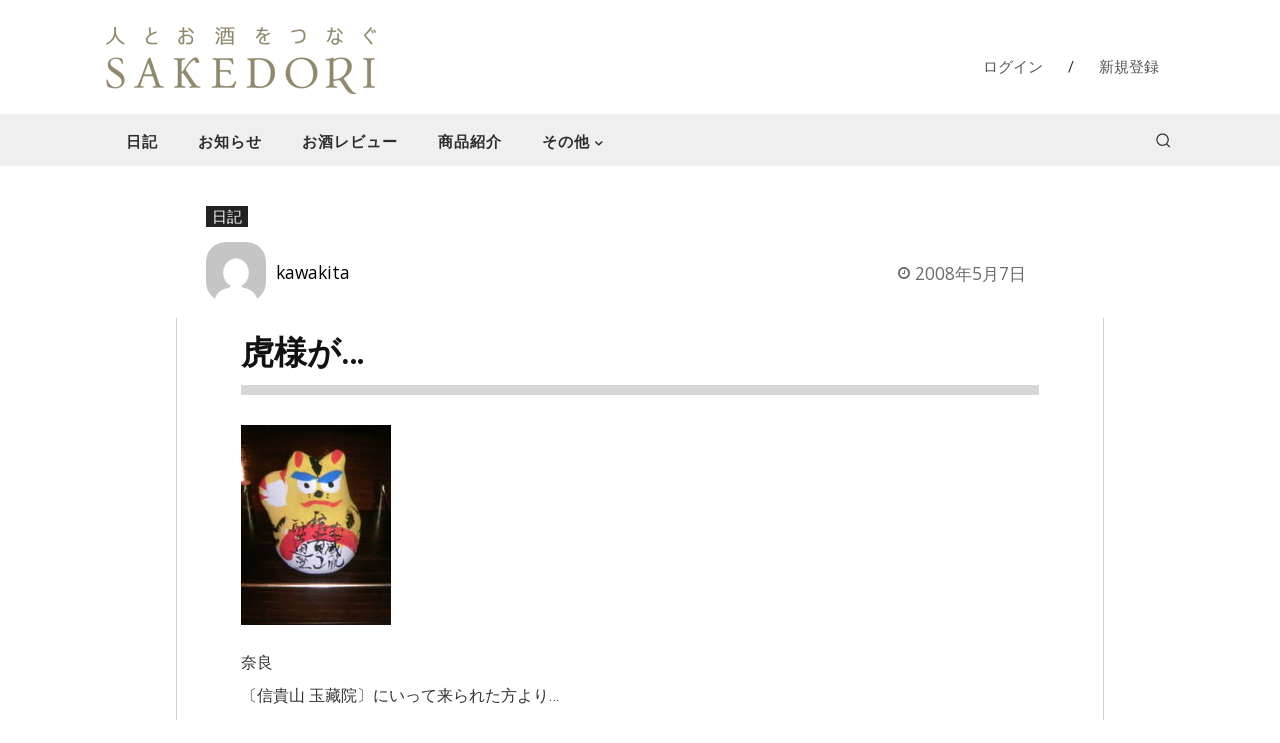

--- FILE ---
content_type: text/html; charset=UTF-8
request_url: https://sakedori.com/s/mainbar/blog/68680.html
body_size: 45897
content:
<!doctype html >
<!--[if IE 8]>    <html class="ie8" lang="en"> <![endif]-->
<!--[if IE 9]>    <html class="ie9" lang="en"> <![endif]-->
<!--[if gt IE 8]><!--> <html lang="ja"> <!--<![endif]-->
<head>
    <title>虎様が… - sakedori</title>
    <meta charset="UTF-8" />
    <meta name="viewport" content="width=device-width, initial-scale=1.0">
    <link rel="pingback" href="https://sakedori.com/xmlrpc.php" />
    <meta name='robots' content='index, follow, max-image-preview:large, max-snippet:-1, max-video-preview:-1' />
<link rel="icon" type="image/png" href="/img/2023/01/faviconV2.png">
	<!-- This site is optimized with the Yoast SEO plugin v26.8 - https://yoast.com/product/yoast-seo-wordpress/ -->
	<link rel="canonical" href="https://sakedori.com/s/mainbar/blog/68680.html" />
	<meta property="og:locale" content="ja_JP" />
	<meta property="og:type" content="article" />
	<meta property="og:title" content="虎様が… - sakedori" />
	<meta property="og:description" content="奈良 〔信貴山 玉藏院〕にいって来られた方より… お土産にと頂きました… いつも ほんとありがとうございます… 虎（様）が 招いてくれてはります…っ！(@_@;) 〔招き猫〕ならぬ 《招き虎》…っ！ 気合い入ってて、 強 [&hellip;]" />
	<meta property="og:url" content="https://sakedori.com/s/mainbar/blog/68680.html" />
	<meta property="og:site_name" content="sakedori" />
	<meta property="article:author" content="atsuji.kawakita@facebook.com" />
	<meta property="article:published_time" content="2008-05-07T06:36:42+00:00" />
	<meta property="og:image" content="https://sakedori.com/usr/mainbar/080507_0224%7E01.JPG" />
	<meta name="author" content="kawakita" />
	<meta name="twitter:card" content="summary_large_image" />
	<meta name="twitter:label1" content="執筆者" />
	<meta name="twitter:data1" content="kawakita" />
	<script type="application/ld+json" class="yoast-schema-graph">{"@context":"https://schema.org","@graph":[{"@type":"Article","@id":"https://sakedori.com/s/mainbar/blog/68680.html#article","isPartOf":{"@id":"https://sakedori.com/s/mainbar/blog/68680.html"},"author":{"name":"kawakita","@id":"https://sakedori.com/#/schema/person/719b35299582692830e8b6a5b829bc1a"},"headline":"虎様が…","datePublished":"2008-05-07T06:36:42+00:00","mainEntityOfPage":{"@id":"https://sakedori.com/s/mainbar/blog/68680.html"},"wordCount":8,"commentCount":0,"publisher":{"@id":"https://sakedori.com/#organization"},"image":{"@id":"https://sakedori.com/s/mainbar/blog/68680.html#primaryimage"},"thumbnailUrl":"/img/2008/05/080507_02247E01.jpg","articleSection":["日記"],"inLanguage":"ja","potentialAction":[{"@type":"CommentAction","name":"Comment","target":["https://sakedori.com/s/mainbar/blog/68680.html#respond"]}]},{"@type":"WebPage","@id":"https://sakedori.com/s/mainbar/blog/68680.html","url":"https://sakedori.com/s/mainbar/blog/68680.html","name":"虎様が… - sakedori","isPartOf":{"@id":"https://sakedori.com/#website"},"primaryImageOfPage":{"@id":"https://sakedori.com/s/mainbar/blog/68680.html#primaryimage"},"image":{"@id":"https://sakedori.com/s/mainbar/blog/68680.html#primaryimage"},"thumbnailUrl":"/img/2008/05/080507_02247E01.jpg","datePublished":"2008-05-07T06:36:42+00:00","breadcrumb":{"@id":"https://sakedori.com/s/mainbar/blog/68680.html#breadcrumb"},"inLanguage":"ja","potentialAction":[{"@type":"ReadAction","target":["https://sakedori.com/s/mainbar/blog/68680.html"]}]},{"@type":"ImageObject","inLanguage":"ja","@id":"https://sakedori.com/s/mainbar/blog/68680.html#primaryimage","url":"/img/2008/05/080507_02247E01.jpg","contentUrl":"/img/2008/05/080507_02247E01.jpg","width":150,"height":200},{"@type":"BreadcrumbList","@id":"https://sakedori.com/s/mainbar/blog/68680.html#breadcrumb","itemListElement":[{"@type":"ListItem","position":1,"name":"ホーム","item":"https://sakedori.com/"},{"@type":"ListItem","position":2,"name":"虎様が…"}]},{"@type":"WebSite","@id":"https://sakedori.com/#website","url":"https://sakedori.com/","name":"人とお酒をつなぐsakedori","description":"人とお酒をつなぐ","publisher":{"@id":"https://sakedori.com/#organization"},"alternateName":"sakedori","potentialAction":[{"@type":"SearchAction","target":{"@type":"EntryPoint","urlTemplate":"https://sakedori.com/?s={search_term_string}"},"query-input":{"@type":"PropertyValueSpecification","valueRequired":true,"valueName":"search_term_string"}}],"inLanguage":"ja"},{"@type":"Organization","@id":"https://sakedori.com/#organization","name":"sakedori","alternateName":"sakedori","url":"https://sakedori.com/","logo":{"@type":"ImageObject","inLanguage":"ja","@id":"https://sakedori.com/#/schema/logo/image/","url":"/img/2024/06/thum-def.jpg","contentUrl":"/img/2024/06/thum-def.jpg","width":754,"height":504,"caption":"sakedori"},"image":{"@id":"https://sakedori.com/#/schema/logo/image/"}},{"@type":"Person","@id":"https://sakedori.com/#/schema/person/719b35299582692830e8b6a5b829bc1a","name":"kawakita","image":{"@type":"ImageObject","inLanguage":"ja","@id":"https://sakedori.com/#/schema/person/image/","url":"https://secure.gravatar.com/avatar/50a54e72031da2fc6eb696b0d6e223c5ef2fb1250cfd91374013efe4b7c79d5a?s=96&d=mm&r=g","contentUrl":"https://secure.gravatar.com/avatar/50a54e72031da2fc6eb696b0d6e223c5ef2fb1250cfd91374013efe4b7c79d5a?s=96&d=mm&r=g","caption":"kawakita"},"sameAs":["atsuji.kawakita@facebook.com"],"url":"https://sakedori.com/s/author/mainbar"}]}</script>
	<!-- / Yoast SEO plugin. -->


<link rel='dns-prefetch' href='//fonts.googleapis.com' />
<link rel="alternate" type="application/rss+xml" title="sakedori &raquo; フィード" href="https://sakedori.com/feed" />
<link rel="alternate" type="application/rss+xml" title="sakedori &raquo; コメントフィード" href="https://sakedori.com/comments/feed" />
<link rel="alternate" type="application/rss+xml" title="sakedori &raquo; 虎様が… のコメントのフィード" href="https://sakedori.com/s/mainbar/blog/68680.html/feed" />
<link rel="alternate" title="oEmbed (JSON)" type="application/json+oembed" href="https://sakedori.com/wp-json/oembed/1.0/embed?url=https%3A%2F%2Fsakedori.com%2Fs%2Fmainbar%2Fblog%2F68680.html" />
<link rel="alternate" title="oEmbed (XML)" type="text/xml+oembed" href="https://sakedori.com/wp-json/oembed/1.0/embed?url=https%3A%2F%2Fsakedori.com%2Fs%2Fmainbar%2Fblog%2F68680.html&#038;format=xml" />
		<style id="content-control-block-styles">
			@media (max-width: 640px) {
	.cc-hide-on-mobile {
		display: none !important;
	}
}
@media (min-width: 641px) and (max-width: 920px) {
	.cc-hide-on-tablet {
		display: none !important;
	}
}
@media (min-width: 921px) and (max-width: 1440px) {
	.cc-hide-on-desktop {
		display: none !important;
	}
}		</style>
		<style id='wp-img-auto-sizes-contain-inline-css' type='text/css'>
img:is([sizes=auto i],[sizes^="auto," i]){contain-intrinsic-size:3000px 1500px}
/*# sourceURL=wp-img-auto-sizes-contain-inline-css */
</style>
<style id='wp-emoji-styles-inline-css' type='text/css'>

	img.wp-smiley, img.emoji {
		display: inline !important;
		border: none !important;
		box-shadow: none !important;
		height: 1em !important;
		width: 1em !important;
		margin: 0 0.07em !important;
		vertical-align: -0.1em !important;
		background: none !important;
		padding: 0 !important;
	}
/*# sourceURL=wp-emoji-styles-inline-css */
</style>
<style id='wp-block-library-inline-css' type='text/css'>
:root{--wp-block-synced-color:#7a00df;--wp-block-synced-color--rgb:122,0,223;--wp-bound-block-color:var(--wp-block-synced-color);--wp-editor-canvas-background:#ddd;--wp-admin-theme-color:#007cba;--wp-admin-theme-color--rgb:0,124,186;--wp-admin-theme-color-darker-10:#006ba1;--wp-admin-theme-color-darker-10--rgb:0,107,160.5;--wp-admin-theme-color-darker-20:#005a87;--wp-admin-theme-color-darker-20--rgb:0,90,135;--wp-admin-border-width-focus:2px}@media (min-resolution:192dpi){:root{--wp-admin-border-width-focus:1.5px}}.wp-element-button{cursor:pointer}:root .has-very-light-gray-background-color{background-color:#eee}:root .has-very-dark-gray-background-color{background-color:#313131}:root .has-very-light-gray-color{color:#eee}:root .has-very-dark-gray-color{color:#313131}:root .has-vivid-green-cyan-to-vivid-cyan-blue-gradient-background{background:linear-gradient(135deg,#00d084,#0693e3)}:root .has-purple-crush-gradient-background{background:linear-gradient(135deg,#34e2e4,#4721fb 50%,#ab1dfe)}:root .has-hazy-dawn-gradient-background{background:linear-gradient(135deg,#faaca8,#dad0ec)}:root .has-subdued-olive-gradient-background{background:linear-gradient(135deg,#fafae1,#67a671)}:root .has-atomic-cream-gradient-background{background:linear-gradient(135deg,#fdd79a,#004a59)}:root .has-nightshade-gradient-background{background:linear-gradient(135deg,#330968,#31cdcf)}:root .has-midnight-gradient-background{background:linear-gradient(135deg,#020381,#2874fc)}:root{--wp--preset--font-size--normal:16px;--wp--preset--font-size--huge:42px}.has-regular-font-size{font-size:1em}.has-larger-font-size{font-size:2.625em}.has-normal-font-size{font-size:var(--wp--preset--font-size--normal)}.has-huge-font-size{font-size:var(--wp--preset--font-size--huge)}.has-text-align-center{text-align:center}.has-text-align-left{text-align:left}.has-text-align-right{text-align:right}.has-fit-text{white-space:nowrap!important}#end-resizable-editor-section{display:none}.aligncenter{clear:both}.items-justified-left{justify-content:flex-start}.items-justified-center{justify-content:center}.items-justified-right{justify-content:flex-end}.items-justified-space-between{justify-content:space-between}.screen-reader-text{border:0;clip-path:inset(50%);height:1px;margin:-1px;overflow:hidden;padding:0;position:absolute;width:1px;word-wrap:normal!important}.screen-reader-text:focus{background-color:#ddd;clip-path:none;color:#444;display:block;font-size:1em;height:auto;left:5px;line-height:normal;padding:15px 23px 14px;text-decoration:none;top:5px;width:auto;z-index:100000}html :where(.has-border-color){border-style:solid}html :where([style*=border-top-color]){border-top-style:solid}html :where([style*=border-right-color]){border-right-style:solid}html :where([style*=border-bottom-color]){border-bottom-style:solid}html :where([style*=border-left-color]){border-left-style:solid}html :where([style*=border-width]){border-style:solid}html :where([style*=border-top-width]){border-top-style:solid}html :where([style*=border-right-width]){border-right-style:solid}html :where([style*=border-bottom-width]){border-bottom-style:solid}html :where([style*=border-left-width]){border-left-style:solid}html :where(img[class*=wp-image-]){height:auto;max-width:100%}:where(figure){margin:0 0 1em}html :where(.is-position-sticky){--wp-admin--admin-bar--position-offset:var(--wp-admin--admin-bar--height,0px)}@media screen and (max-width:600px){html :where(.is-position-sticky){--wp-admin--admin-bar--position-offset:0px}}

/*# sourceURL=wp-block-library-inline-css */
</style><style id='global-styles-inline-css' type='text/css'>
:root{--wp--preset--aspect-ratio--square: 1;--wp--preset--aspect-ratio--4-3: 4/3;--wp--preset--aspect-ratio--3-4: 3/4;--wp--preset--aspect-ratio--3-2: 3/2;--wp--preset--aspect-ratio--2-3: 2/3;--wp--preset--aspect-ratio--16-9: 16/9;--wp--preset--aspect-ratio--9-16: 9/16;--wp--preset--color--black: #000000;--wp--preset--color--cyan-bluish-gray: #abb8c3;--wp--preset--color--white: #ffffff;--wp--preset--color--pale-pink: #f78da7;--wp--preset--color--vivid-red: #cf2e2e;--wp--preset--color--luminous-vivid-orange: #ff6900;--wp--preset--color--luminous-vivid-amber: #fcb900;--wp--preset--color--light-green-cyan: #7bdcb5;--wp--preset--color--vivid-green-cyan: #00d084;--wp--preset--color--pale-cyan-blue: #8ed1fc;--wp--preset--color--vivid-cyan-blue: #0693e3;--wp--preset--color--vivid-purple: #9b51e0;--wp--preset--gradient--vivid-cyan-blue-to-vivid-purple: linear-gradient(135deg,rgb(6,147,227) 0%,rgb(155,81,224) 100%);--wp--preset--gradient--light-green-cyan-to-vivid-green-cyan: linear-gradient(135deg,rgb(122,220,180) 0%,rgb(0,208,130) 100%);--wp--preset--gradient--luminous-vivid-amber-to-luminous-vivid-orange: linear-gradient(135deg,rgb(252,185,0) 0%,rgb(255,105,0) 100%);--wp--preset--gradient--luminous-vivid-orange-to-vivid-red: linear-gradient(135deg,rgb(255,105,0) 0%,rgb(207,46,46) 100%);--wp--preset--gradient--very-light-gray-to-cyan-bluish-gray: linear-gradient(135deg,rgb(238,238,238) 0%,rgb(169,184,195) 100%);--wp--preset--gradient--cool-to-warm-spectrum: linear-gradient(135deg,rgb(74,234,220) 0%,rgb(151,120,209) 20%,rgb(207,42,186) 40%,rgb(238,44,130) 60%,rgb(251,105,98) 80%,rgb(254,248,76) 100%);--wp--preset--gradient--blush-light-purple: linear-gradient(135deg,rgb(255,206,236) 0%,rgb(152,150,240) 100%);--wp--preset--gradient--blush-bordeaux: linear-gradient(135deg,rgb(254,205,165) 0%,rgb(254,45,45) 50%,rgb(107,0,62) 100%);--wp--preset--gradient--luminous-dusk: linear-gradient(135deg,rgb(255,203,112) 0%,rgb(199,81,192) 50%,rgb(65,88,208) 100%);--wp--preset--gradient--pale-ocean: linear-gradient(135deg,rgb(255,245,203) 0%,rgb(182,227,212) 50%,rgb(51,167,181) 100%);--wp--preset--gradient--electric-grass: linear-gradient(135deg,rgb(202,248,128) 0%,rgb(113,206,126) 100%);--wp--preset--gradient--midnight: linear-gradient(135deg,rgb(2,3,129) 0%,rgb(40,116,252) 100%);--wp--preset--font-size--small: 11px;--wp--preset--font-size--medium: 20px;--wp--preset--font-size--large: 32px;--wp--preset--font-size--x-large: 42px;--wp--preset--font-size--regular: 15px;--wp--preset--font-size--larger: 50px;--wp--preset--spacing--20: 0.44rem;--wp--preset--spacing--30: 0.67rem;--wp--preset--spacing--40: 1rem;--wp--preset--spacing--50: 1.5rem;--wp--preset--spacing--60: 2.25rem;--wp--preset--spacing--70: 3.38rem;--wp--preset--spacing--80: 5.06rem;--wp--preset--shadow--natural: 6px 6px 9px rgba(0, 0, 0, 0.2);--wp--preset--shadow--deep: 12px 12px 50px rgba(0, 0, 0, 0.4);--wp--preset--shadow--sharp: 6px 6px 0px rgba(0, 0, 0, 0.2);--wp--preset--shadow--outlined: 6px 6px 0px -3px rgb(255, 255, 255), 6px 6px rgb(0, 0, 0);--wp--preset--shadow--crisp: 6px 6px 0px rgb(0, 0, 0);}:where(.is-layout-flex){gap: 0.5em;}:where(.is-layout-grid){gap: 0.5em;}body .is-layout-flex{display: flex;}.is-layout-flex{flex-wrap: wrap;align-items: center;}.is-layout-flex > :is(*, div){margin: 0;}body .is-layout-grid{display: grid;}.is-layout-grid > :is(*, div){margin: 0;}:where(.wp-block-columns.is-layout-flex){gap: 2em;}:where(.wp-block-columns.is-layout-grid){gap: 2em;}:where(.wp-block-post-template.is-layout-flex){gap: 1.25em;}:where(.wp-block-post-template.is-layout-grid){gap: 1.25em;}.has-black-color{color: var(--wp--preset--color--black) !important;}.has-cyan-bluish-gray-color{color: var(--wp--preset--color--cyan-bluish-gray) !important;}.has-white-color{color: var(--wp--preset--color--white) !important;}.has-pale-pink-color{color: var(--wp--preset--color--pale-pink) !important;}.has-vivid-red-color{color: var(--wp--preset--color--vivid-red) !important;}.has-luminous-vivid-orange-color{color: var(--wp--preset--color--luminous-vivid-orange) !important;}.has-luminous-vivid-amber-color{color: var(--wp--preset--color--luminous-vivid-amber) !important;}.has-light-green-cyan-color{color: var(--wp--preset--color--light-green-cyan) !important;}.has-vivid-green-cyan-color{color: var(--wp--preset--color--vivid-green-cyan) !important;}.has-pale-cyan-blue-color{color: var(--wp--preset--color--pale-cyan-blue) !important;}.has-vivid-cyan-blue-color{color: var(--wp--preset--color--vivid-cyan-blue) !important;}.has-vivid-purple-color{color: var(--wp--preset--color--vivid-purple) !important;}.has-black-background-color{background-color: var(--wp--preset--color--black) !important;}.has-cyan-bluish-gray-background-color{background-color: var(--wp--preset--color--cyan-bluish-gray) !important;}.has-white-background-color{background-color: var(--wp--preset--color--white) !important;}.has-pale-pink-background-color{background-color: var(--wp--preset--color--pale-pink) !important;}.has-vivid-red-background-color{background-color: var(--wp--preset--color--vivid-red) !important;}.has-luminous-vivid-orange-background-color{background-color: var(--wp--preset--color--luminous-vivid-orange) !important;}.has-luminous-vivid-amber-background-color{background-color: var(--wp--preset--color--luminous-vivid-amber) !important;}.has-light-green-cyan-background-color{background-color: var(--wp--preset--color--light-green-cyan) !important;}.has-vivid-green-cyan-background-color{background-color: var(--wp--preset--color--vivid-green-cyan) !important;}.has-pale-cyan-blue-background-color{background-color: var(--wp--preset--color--pale-cyan-blue) !important;}.has-vivid-cyan-blue-background-color{background-color: var(--wp--preset--color--vivid-cyan-blue) !important;}.has-vivid-purple-background-color{background-color: var(--wp--preset--color--vivid-purple) !important;}.has-black-border-color{border-color: var(--wp--preset--color--black) !important;}.has-cyan-bluish-gray-border-color{border-color: var(--wp--preset--color--cyan-bluish-gray) !important;}.has-white-border-color{border-color: var(--wp--preset--color--white) !important;}.has-pale-pink-border-color{border-color: var(--wp--preset--color--pale-pink) !important;}.has-vivid-red-border-color{border-color: var(--wp--preset--color--vivid-red) !important;}.has-luminous-vivid-orange-border-color{border-color: var(--wp--preset--color--luminous-vivid-orange) !important;}.has-luminous-vivid-amber-border-color{border-color: var(--wp--preset--color--luminous-vivid-amber) !important;}.has-light-green-cyan-border-color{border-color: var(--wp--preset--color--light-green-cyan) !important;}.has-vivid-green-cyan-border-color{border-color: var(--wp--preset--color--vivid-green-cyan) !important;}.has-pale-cyan-blue-border-color{border-color: var(--wp--preset--color--pale-cyan-blue) !important;}.has-vivid-cyan-blue-border-color{border-color: var(--wp--preset--color--vivid-cyan-blue) !important;}.has-vivid-purple-border-color{border-color: var(--wp--preset--color--vivid-purple) !important;}.has-vivid-cyan-blue-to-vivid-purple-gradient-background{background: var(--wp--preset--gradient--vivid-cyan-blue-to-vivid-purple) !important;}.has-light-green-cyan-to-vivid-green-cyan-gradient-background{background: var(--wp--preset--gradient--light-green-cyan-to-vivid-green-cyan) !important;}.has-luminous-vivid-amber-to-luminous-vivid-orange-gradient-background{background: var(--wp--preset--gradient--luminous-vivid-amber-to-luminous-vivid-orange) !important;}.has-luminous-vivid-orange-to-vivid-red-gradient-background{background: var(--wp--preset--gradient--luminous-vivid-orange-to-vivid-red) !important;}.has-very-light-gray-to-cyan-bluish-gray-gradient-background{background: var(--wp--preset--gradient--very-light-gray-to-cyan-bluish-gray) !important;}.has-cool-to-warm-spectrum-gradient-background{background: var(--wp--preset--gradient--cool-to-warm-spectrum) !important;}.has-blush-light-purple-gradient-background{background: var(--wp--preset--gradient--blush-light-purple) !important;}.has-blush-bordeaux-gradient-background{background: var(--wp--preset--gradient--blush-bordeaux) !important;}.has-luminous-dusk-gradient-background{background: var(--wp--preset--gradient--luminous-dusk) !important;}.has-pale-ocean-gradient-background{background: var(--wp--preset--gradient--pale-ocean) !important;}.has-electric-grass-gradient-background{background: var(--wp--preset--gradient--electric-grass) !important;}.has-midnight-gradient-background{background: var(--wp--preset--gradient--midnight) !important;}.has-small-font-size{font-size: var(--wp--preset--font-size--small) !important;}.has-medium-font-size{font-size: var(--wp--preset--font-size--medium) !important;}.has-large-font-size{font-size: var(--wp--preset--font-size--large) !important;}.has-x-large-font-size{font-size: var(--wp--preset--font-size--x-large) !important;}
/*# sourceURL=global-styles-inline-css */
</style>

<style id='classic-theme-styles-inline-css' type='text/css'>
/*! This file is auto-generated */
.wp-block-button__link{color:#fff;background-color:#32373c;border-radius:9999px;box-shadow:none;text-decoration:none;padding:calc(.667em + 2px) calc(1.333em + 2px);font-size:1.125em}.wp-block-file__button{background:#32373c;color:#fff;text-decoration:none}
/*# sourceURL=/wp-includes/css/classic-themes.min.css */
</style>
<link rel='stylesheet' id='content-control-block-styles-css' href='https://sakedori.com/wp-content/plugins/content-control/dist/style-block-editor.css?ver=2.6.5' type='text/css' media='all' />
<link rel='stylesheet' id='contact-form-7-css' href='https://sakedori.com/wp-content/plugins/contact-form-7/includes/css/styles.css?ver=6.1.4' type='text/css' media='all' />
<link rel='stylesheet' id='td-plugin-multi-purpose-css' href='https://sakedori.com/wp-content/plugins/td-composer/td-multi-purpose/style.css?ver=3833ae26cf1f9d406448012ce1734aa1' type='text/css' media='all' />
<link rel='stylesheet' id='google-fonts-style-css' href='https://fonts.googleapis.com/css?family=Open+Sans%3A400%2C600%2C700%7CRoboto%3A400%2C500%2C700%7CMerriweather%3A700%2C300%2C400%7CFira+Sans%3A300%2C700%2C400%2C500%2C600%7COpen+Sans%3A400&#038;display=swap&#038;ver=12.6.2' type='text/css' media='all' />
<link rel='stylesheet' id='wp-members-css' href='https://sakedori.com/wp-content/plugins/wp-members/assets/css/forms/generic-no-float.min.css?ver=3.5.5.1' type='text/css' media='all' />
<link rel='stylesheet' id='td-multipurpose-css' href='https://sakedori.com/wp-content/plugins/td-composer/assets/fonts/td-multipurpose/td-multipurpose.css?ver=3833ae26cf1f9d406448012ce1734aa1' type='text/css' media='all' />
<link rel='stylesheet' id='font_awesome-css' href='https://sakedori.com/wp-content/plugins/td-composer/assets/fonts/font-awesome/font-awesome.css?ver=3833ae26cf1f9d406448012ce1734aa1' type='text/css' media='all' />
<link rel='stylesheet' id='td-theme-css' href='https://sakedori.com/wp-content/themes/Newspaper/style.css?ver=12.6.2' type='text/css' media='all' />
<style id='td-theme-inline-css' type='text/css'>@media (max-width:767px){.td-header-desktop-wrap{display:none}}@media (min-width:767px){.td-header-mobile-wrap{display:none}}</style>
<link rel='stylesheet' id='td-legacy-framework-front-style-css' href='https://sakedori.com/wp-content/plugins/td-composer/legacy/Newspaper/assets/css/td_legacy_main.css?ver=3833ae26cf1f9d406448012ce1734aa1' type='text/css' media='all' />
<link rel='stylesheet' id='td-standard-pack-framework-front-style-css' href='https://sakedori.com/wp-content/plugins/td-standard-pack/Newspaper/assets/css/td_standard_pack_main.css?ver=9c79b36358200da4c4662c5aa9454675' type='text/css' media='all' />
<link rel='stylesheet' id='tdb_style_cloud_templates_front-css' href='https://sakedori.com/wp-content/plugins/td-cloud-library/assets/css/tdb_main.css?ver=34c58173fa732974ccb0ca4df5ede162' type='text/css' media='all' />
<script type="text/javascript" src="https://sakedori.com/wp-includes/js/jquery/jquery.min.js?ver=3.7.1" id="jquery-core-js"></script>
<script type="text/javascript" src="https://sakedori.com/wp-includes/js/jquery/jquery-migrate.min.js?ver=3.4.1" id="jquery-migrate-js"></script>
<link rel="https://api.w.org/" href="https://sakedori.com/wp-json/" /><link rel="alternate" title="JSON" type="application/json" href="https://sakedori.com/wp-json/wp/v2/posts/272934" /><link rel="EditURI" type="application/rsd+xml" title="RSD" href="https://sakedori.com/xmlrpc.php?rsd" />
<meta name="generator" content="WordPress 6.9" />
<link rel='shortlink' href='https://sakedori.com/?p=272934' />
<!--[if lt IE 9]><script src="https://cdnjs.cloudflare.com/ajax/libs/html5shiv/3.7.3/html5shiv.js"></script><![endif]-->
        <script>
        window.tdb_global_vars = {"wpRestUrl":"https:\/\/sakedori.com\/wp-json\/","permalinkStructure":"\/s\/%author%\/blog\/%postname%.html"};
        window.tdb_p_autoload_vars = {"isAjax":false,"isAdminBarShowing":false,"autoloadScrollPercent":50,"postAutoloadStatus":"off","origPostEditUrl":null};
    </script>
    
    <style id="tdb-global-colors">:root{--accent-color:#fff}</style>
	

<!-- JS generated by theme -->

<script>
    
    

	    var tdBlocksArray = []; //here we store all the items for the current page

	    // td_block class - each ajax block uses a object of this class for requests
	    function tdBlock() {
		    this.id = '';
		    this.block_type = 1; //block type id (1-234 etc)
		    this.atts = '';
		    this.td_column_number = '';
		    this.td_current_page = 1; //
		    this.post_count = 0; //from wp
		    this.found_posts = 0; //from wp
		    this.max_num_pages = 0; //from wp
		    this.td_filter_value = ''; //current live filter value
		    this.is_ajax_running = false;
		    this.td_user_action = ''; // load more or infinite loader (used by the animation)
		    this.header_color = '';
		    this.ajax_pagination_infinite_stop = ''; //show load more at page x
	    }

        // td_js_generator - mini detector
        ( function () {
            var htmlTag = document.getElementsByTagName("html")[0];

	        if ( navigator.userAgent.indexOf("MSIE 10.0") > -1 ) {
                htmlTag.className += ' ie10';
            }

            if ( !!navigator.userAgent.match(/Trident.*rv\:11\./) ) {
                htmlTag.className += ' ie11';
            }

	        if ( navigator.userAgent.indexOf("Edge") > -1 ) {
                htmlTag.className += ' ieEdge';
            }

            if ( /(iPad|iPhone|iPod)/g.test(navigator.userAgent) ) {
                htmlTag.className += ' td-md-is-ios';
            }

            var user_agent = navigator.userAgent.toLowerCase();
            if ( user_agent.indexOf("android") > -1 ) {
                htmlTag.className += ' td-md-is-android';
            }

            if ( -1 !== navigator.userAgent.indexOf('Mac OS X')  ) {
                htmlTag.className += ' td-md-is-os-x';
            }

            if ( /chrom(e|ium)/.test(navigator.userAgent.toLowerCase()) ) {
               htmlTag.className += ' td-md-is-chrome';
            }

            if ( -1 !== navigator.userAgent.indexOf('Firefox') ) {
                htmlTag.className += ' td-md-is-firefox';
            }

            if ( -1 !== navigator.userAgent.indexOf('Safari') && -1 === navigator.userAgent.indexOf('Chrome') ) {
                htmlTag.className += ' td-md-is-safari';
            }

            if( -1 !== navigator.userAgent.indexOf('IEMobile') ){
                htmlTag.className += ' td-md-is-iemobile';
            }

        })();

        var tdLocalCache = {};

        ( function () {
            "use strict";

            tdLocalCache = {
                data: {},
                remove: function (resource_id) {
                    delete tdLocalCache.data[resource_id];
                },
                exist: function (resource_id) {
                    return tdLocalCache.data.hasOwnProperty(resource_id) && tdLocalCache.data[resource_id] !== null;
                },
                get: function (resource_id) {
                    return tdLocalCache.data[resource_id];
                },
                set: function (resource_id, cachedData) {
                    tdLocalCache.remove(resource_id);
                    tdLocalCache.data[resource_id] = cachedData;
                }
            };
        })();

    
    
var td_viewport_interval_list=[{"limitBottom":767,"sidebarWidth":228},{"limitBottom":1018,"sidebarWidth":300},{"limitBottom":1140,"sidebarWidth":324}];
var tdc_is_installed="yes";
var td_ajax_url="https:\/\/sakedori.com\/wp-admin\/admin-ajax.php?td_theme_name=Newspaper&v=12.6.2";
var td_get_template_directory_uri="https:\/\/sakedori.com\/wp-content\/plugins\/td-composer\/legacy\/common";
var tds_snap_menu="";
var tds_logo_on_sticky="";
var tds_header_style="7";
var td_please_wait="\u304a\u5f85\u3061\u304f\u3060\u3055\u3044";
var td_email_user_pass_incorrect="\u30e6\u30fc\u30b6\u30fc\u304b\u30d1\u30b9\u30ef\u30fc\u30c9\u304c\u9593\u9055\u3063\u3066\u307e\u3059\uff01";
var td_email_user_incorrect="E\u30e1\u30fc\u30eb\u304b\u30e6\u30fc\u30b6\u540d\u304c\u9593\u9055\u3063\u3066\u307e\u3059\uff01";
var td_email_incorrect="E\u30e1\u30fc\u30eb\u304c\u9593\u9055\u3063\u3066\u307e\u3059\uff01";
var td_user_incorrect="Username incorrect!";
var td_email_user_empty="Email or username empty!";
var td_pass_empty="Pass empty!";
var td_pass_pattern_incorrect="Invalid Pass Pattern!";
var td_retype_pass_incorrect="Retyped Pass incorrect!";
var tds_more_articles_on_post_enable="";
var tds_more_articles_on_post_time_to_wait="";
var tds_more_articles_on_post_pages_distance_from_top=0;
var tds_captcha="";
var tds_theme_color_site_wide="#bcab72";
var tds_smart_sidebar="";
var tdThemeName="Newspaper";
var tdThemeNameWl="Newspaper";
var td_magnific_popup_translation_tPrev="\u524d\uff08\u5de6\u30a2\u30ed\u30fc\u3000\u30ad\u30fc\uff09";
var td_magnific_popup_translation_tNext="\u6b21\uff08\u53f3\u30a2\u30ed\u30fc\u3000\u30ad\u30fc\uff09";
var td_magnific_popup_translation_tCounter="\uff05curr%\u306e\uff05total\uff05";
var td_magnific_popup_translation_ajax_tError="\uff05url%\u306e\u30b3\u30f3\u30c6\u30f3\u30c4\u306f\u30ed\u30fc\u30c9\u3067\u304d\u307e\u305b\u3093\u3067\u3057\u305f\u3002";
var td_magnific_popup_translation_image_tError="#\uff05curr%\u304b\u3089\u306e\u753b\u50cf\u306f\u30ed\u30fc\u30c9\u3067\u304d\u307e\u305b\u3093\u3067\u3057\u305f\u3002";
var tdBlockNonce="6b94ef7177";
var tdMobileMenu="enabled";
var tdMobileSearch="enabled";
var tdDateNamesI18n={"month_names":["1\u6708","2\u6708","3\u6708","4\u6708","5\u6708","6\u6708","7\u6708","8\u6708","9\u6708","10\u6708","11\u6708","12\u6708"],"month_names_short":["1\u6708","2\u6708","3\u6708","4\u6708","5\u6708","6\u6708","7\u6708","8\u6708","9\u6708","10\u6708","11\u6708","12\u6708"],"day_names":["\u65e5\u66dc\u65e5","\u6708\u66dc\u65e5","\u706b\u66dc\u65e5","\u6c34\u66dc\u65e5","\u6728\u66dc\u65e5","\u91d1\u66dc\u65e5","\u571f\u66dc\u65e5"],"day_names_short":["\u65e5","\u6708","\u706b","\u6c34","\u6728","\u91d1","\u571f"]};
var tdb_modal_confirm="Save";
var tdb_modal_cancel="Cancel";
var tdb_modal_confirm_alt="Yes";
var tdb_modal_cancel_alt="No";
var td_ad_background_click_link="";
var td_ad_background_click_target="";
</script>


<!-- Header style compiled by theme -->

<style>.td-module-exclusive .td-module-title a:before{content:'エクスクルーシブ'}.td-header-wrap .black-menu .sf-menu>.current-menu-item>a,.td-header-wrap .black-menu .sf-menu>.current-menu-ancestor>a,.td-header-wrap .black-menu .sf-menu>.current-category-ancestor>a,.td-header-wrap .black-menu .sf-menu>li>a:hover,.td-header-wrap .black-menu .sf-menu>.sfHover>a,.sf-menu>.current-menu-item>a:after,.sf-menu>.current-menu-ancestor>a:after,.sf-menu>.current-category-ancestor>a:after,.sf-menu>li:hover>a:after,.sf-menu>.sfHover>a:after,.header-search-wrap .td-drop-down-search:after,.header-search-wrap .td-drop-down-search .btn:hover,input[type=submit]:hover,.td-read-more a,.td-post-category:hover,body .td_top_authors .td-active .td-author-post-count,body .td_top_authors .td-active .td-author-comments-count,body .td_top_authors .td_mod_wrap:hover .td-author-post-count,body .td_top_authors .td_mod_wrap:hover .td-author-comments-count,.td-404-sub-sub-title a:hover,.td-search-form-widget .wpb_button:hover,.td-rating-bar-wrap div,.dropcap,.td_wrapper_video_playlist .td_video_controls_playlist_wrapper,.wpb_default,.wpb_default:hover,.td-left-smart-list:hover,.td-right-smart-list:hover,#bbpress-forums button:hover,.bbp_widget_login .button:hover,.td-footer-wrapper .td-post-category,.td-footer-wrapper .widget_product_search input[type="submit"]:hover,.single-product .product .summary .cart .button:hover,.td-next-prev-wrap a:hover,.td-load-more-wrap a:hover,.td-post-small-box a:hover,.page-nav .current,.page-nav:first-child>div,#bbpress-forums .bbp-pagination .current,#bbpress-forums #bbp-single-user-details #bbp-user-navigation li.current a,.td-theme-slider:hover .slide-meta-cat a,a.vc_btn-black:hover,.td-trending-now-wrapper:hover .td-trending-now-title,.td-scroll-up,.td-smart-list-button:hover,.td-weather-information:before,.td-weather-week:before,.td_block_exchange .td-exchange-header:before,.td-pulldown-syle-2 .td-subcat-dropdown ul:after,.td_block_template_9 .td-block-title:after,.td_block_template_15 .td-block-title:before,div.wpforms-container .wpforms-form div.wpforms-submit-container button[type=submit],.td-close-video-fixed{background-color:#bcab72}.td_block_template_4 .td-related-title .td-cur-simple-item:before{border-color:#bcab72 transparent transparent transparent!important}.td_block_template_4 .td-related-title .td-cur-simple-item,.td_block_template_3 .td-related-title .td-cur-simple-item,.td_block_template_9 .td-related-title:after{background-color:#bcab72}a,cite a:hover,.td-page-content blockquote p,.td-post-content blockquote p,.mce-content-body blockquote p,.comment-content blockquote p,.wpb_text_column blockquote p,.td_block_text_with_title blockquote p,.td_module_wrap:hover .entry-title a,.td-subcat-filter .td-subcat-list a:hover,.td-subcat-filter .td-subcat-dropdown a:hover,.td_quote_on_blocks,.dropcap2,.dropcap3,body .td_top_authors .td-active .td-authors-name a,body .td_top_authors .td_mod_wrap:hover .td-authors-name a,.td-post-next-prev-content a:hover,.author-box-wrap .td-author-social a:hover,.td-author-name a:hover,.td-author-url a:hover,.comment-reply-link:hover,.logged-in-as a:hover,#cancel-comment-reply-link:hover,.td-search-query,.widget a:hover,.td_wp_recentcomments a:hover,.archive .widget_archive .current,.archive .widget_archive .current a,.widget_calendar tfoot a:hover,#bbpress-forums li.bbp-header .bbp-reply-content span a:hover,#bbpress-forums .bbp-forum-freshness a:hover,#bbpress-forums .bbp-topic-freshness a:hover,#bbpress-forums .bbp-forums-list li a:hover,#bbpress-forums .bbp-forum-title:hover,#bbpress-forums .bbp-topic-permalink:hover,#bbpress-forums .bbp-topic-started-by a:hover,#bbpress-forums .bbp-topic-started-in a:hover,#bbpress-forums .bbp-body .super-sticky li.bbp-topic-title .bbp-topic-permalink,#bbpress-forums .bbp-body .sticky li.bbp-topic-title .bbp-topic-permalink,.widget_display_replies .bbp-author-name,.widget_display_topics .bbp-author-name,.td-subfooter-menu li a:hover,a.vc_btn-black:hover,.td-smart-list-dropdown-wrap .td-smart-list-button:hover,.td-instagram-user a,.td-block-title-wrap .td-wrapper-pulldown-filter .td-pulldown-filter-display-option:hover,.td-block-title-wrap .td-wrapper-pulldown-filter .td-pulldown-filter-display-option:hover i,.td-block-title-wrap .td-wrapper-pulldown-filter .td-pulldown-filter-link:hover,.td-block-title-wrap .td-wrapper-pulldown-filter .td-pulldown-filter-item .td-cur-simple-item,.td-pulldown-syle-2 .td-subcat-dropdown:hover .td-subcat-more span,.td-pulldown-syle-2 .td-subcat-dropdown:hover .td-subcat-more i,.td-pulldown-syle-3 .td-subcat-dropdown:hover .td-subcat-more span,.td-pulldown-syle-3 .td-subcat-dropdown:hover .td-subcat-more i,.td_block_template_2 .td-related-title .td-cur-simple-item,.td_block_template_5 .td-related-title .td-cur-simple-item,.td_block_template_6 .td-related-title .td-cur-simple-item,.td_block_template_7 .td-related-title .td-cur-simple-item,.td_block_template_8 .td-related-title .td-cur-simple-item,.td_block_template_9 .td-related-title .td-cur-simple-item,.td_block_template_10 .td-related-title .td-cur-simple-item,.td_block_template_11 .td-related-title .td-cur-simple-item,.td_block_template_12 .td-related-title .td-cur-simple-item,.td_block_template_13 .td-related-title .td-cur-simple-item,.td_block_template_14 .td-related-title .td-cur-simple-item,.td_block_template_15 .td-related-title .td-cur-simple-item,.td_block_template_16 .td-related-title .td-cur-simple-item,.td_block_template_17 .td-related-title .td-cur-simple-item,.td-theme-wrap .sf-menu ul .td-menu-item>a:hover,.td-theme-wrap .sf-menu ul .sfHover>a,.td-theme-wrap .sf-menu ul .current-menu-ancestor>a,.td-theme-wrap .sf-menu ul .current-category-ancestor>a,.td-theme-wrap .sf-menu ul .current-menu-item>a,.td_outlined_btn,body .td_block_categories_tags .td-ct-item:hover,body .td_block_list_menu li.current-menu-item>a,body .td_block_list_menu li.current-menu-ancestor>a,body .td_block_list_menu li.current-category-ancestor>a{color:#bcab72}a.vc_btn-black.vc_btn_square_outlined:hover,a.vc_btn-black.vc_btn_outlined:hover{color:#bcab72!important}.td-next-prev-wrap a:hover,.td-load-more-wrap a:hover,.td-post-small-box a:hover,.page-nav .current,.page-nav:first-child>div,#bbpress-forums .bbp-pagination .current,.post .td_quote_box,.page .td_quote_box,a.vc_btn-black:hover,.td_block_template_5 .td-block-title>*,.td_outlined_btn{border-color:#bcab72}.td_wrapper_video_playlist .td_video_currently_playing:after{border-color:#bcab72!important}.header-search-wrap .td-drop-down-search:before{border-color:transparent transparent #bcab72 transparent}.block-title>span,.block-title>a,.block-title>label,.widgettitle,.widgettitle:after,body .td-trending-now-title,.td-trending-now-wrapper:hover .td-trending-now-title,.wpb_tabs li.ui-tabs-active a,.wpb_tabs li:hover a,.vc_tta-container .vc_tta-color-grey.vc_tta-tabs-position-top.vc_tta-style-classic .vc_tta-tabs-container .vc_tta-tab.vc_active>a,.vc_tta-container .vc_tta-color-grey.vc_tta-tabs-position-top.vc_tta-style-classic .vc_tta-tabs-container .vc_tta-tab:hover>a,.td_block_template_1 .td-related-title .td-cur-simple-item,.td-subcat-filter .td-subcat-dropdown:hover .td-subcat-more,.td_3D_btn,.td_shadow_btn,.td_default_btn,.td_round_btn,.td_outlined_btn:hover{background-color:#bcab72}.block-title,.td_block_template_1 .td-related-title,.wpb_tabs .wpb_tabs_nav,.vc_tta-container .vc_tta-color-grey.vc_tta-tabs-position-top.vc_tta-style-classic .vc_tta-tabs-container{border-color:#bcab72}.td_block_wrap .td-subcat-item a.td-cur-simple-item{color:#bcab72}.td-grid-style-4 .entry-title{background-color:rgba(188,171,114,0.7)}@media (max-width:767px){body .td-header-wrap .td-header-main-menu{background-color:#ffffff!important}}@media (max-width:767px){body #td-top-mobile-toggle i,.td-header-wrap .header-search-wrap .td-icon-search{color:#4f4f4f!important}}.td-menu-background:before,.td-search-background:before{background:#ffffff;background:-moz-linear-gradient(top,#ffffff 0%,#c9c9c9 100%);background:-webkit-gradient(left top,left bottom,color-stop(0%,#ffffff),color-stop(100%,#c9c9c9));background:-webkit-linear-gradient(top,#ffffff 0%,#c9c9c9 100%);background:-o-linear-gradient(top,#ffffff 0%,#c9c9c9 100%);background:-ms-linear-gradient(top,#ffffff 0%,#c9c9c9 100%);background:linear-gradient(to bottom,#ffffff 0%,#c9c9c9 100%);filter:progid:DXImageTransform.Microsoft.gradient(startColorstr='#ffffff',endColorstr='#c9c9c9',GradientType=0)}.td-mobile-content li a,.td-mobile-content .td-icon-menu-right,.td-mobile-content .sub-menu .td-icon-menu-right,#td-mobile-nav .td-menu-login-section a,#td-mobile-nav .td-menu-logout a,#td-mobile-nav .td-menu-socials-wrap .td-icon-font,.td-mobile-close .td-icon-close-mobile,.td-search-close .td-icon-close-mobile,.td-search-wrap-mob,.td-search-wrap-mob #td-header-search-mob,#td-mobile-nav .td-register-section,#td-mobile-nav .td-register-section .td-login-input,#td-mobile-nav label,#td-mobile-nav .td-register-section i,#td-mobile-nav .td-register-section a,#td-mobile-nav .td_display_err,.td-search-wrap-mob .td_module_wrap .entry-title a,.td-search-wrap-mob .td_module_wrap:hover .entry-title a,.td-search-wrap-mob .td-post-date{color:#595959}.td-search-wrap-mob .td-search-input:before,.td-search-wrap-mob .td-search-input:after,#td-mobile-nav .td-menu-login-section .td-menu-login span{background-color:#595959}#td-mobile-nav .td-register-section .td-login-input{border-bottom-color:#595959!important}.td-page-header h1,.td-page-title{color:#555555}.td-page-content p,.td-page-content .td_block_text_with_title{color:#555555}.td-page-content h1,.td-page-content h2,.td-page-content h3,.td-page-content h4,.td-page-content h5,.td-page-content h6{color:#555555}.td-page-content .widgettitle{color:#fff}ul.sf-menu>.menu-item>a{font-size:17px;font-weight:normal}.td-page-content h2,.wpb_text_column h2{font-weight:bold}.td-page-content h3,.wpb_text_column h3{font-weight:bold}.td-header-style-12 .td-header-menu-wrap-full,.td-header-style-12 .td-affix,.td-grid-style-1.td-hover-1 .td-big-grid-post:hover .td-post-category,.td-grid-style-5.td-hover-1 .td-big-grid-post:hover .td-post-category,.td_category_template_3 .td-current-sub-category,.td_category_template_8 .td-category-header .td-category a.td-current-sub-category,.td_category_template_4 .td-category-siblings .td-category a:hover,.td_block_big_grid_9.td-grid-style-1 .td-post-category,.td_block_big_grid_9.td-grid-style-5 .td-post-category,.td-grid-style-6.td-hover-1 .td-module-thumb:after,.tdm-menu-active-style5 .td-header-menu-wrap .sf-menu>.current-menu-item>a,.tdm-menu-active-style5 .td-header-menu-wrap .sf-menu>.current-menu-ancestor>a,.tdm-menu-active-style5 .td-header-menu-wrap .sf-menu>.current-category-ancestor>a,.tdm-menu-active-style5 .td-header-menu-wrap .sf-menu>li>a:hover,.tdm-menu-active-style5 .td-header-menu-wrap .sf-menu>.sfHover>a{background-color:#bcab72}.td_mega_menu_sub_cats .cur-sub-cat,.td-mega-span h3 a:hover,.td_mod_mega_menu:hover .entry-title a,.header-search-wrap .result-msg a:hover,.td-header-top-menu .td-drop-down-search .td_module_wrap:hover .entry-title a,.td-header-top-menu .td-icon-search:hover,.td-header-wrap .result-msg a:hover,.top-header-menu li a:hover,.top-header-menu .current-menu-item>a,.top-header-menu .current-menu-ancestor>a,.top-header-menu .current-category-ancestor>a,.td-social-icon-wrap>a:hover,.td-header-sp-top-widget .td-social-icon-wrap a:hover,.td_mod_related_posts:hover h3>a,.td-post-template-11 .td-related-title .td-related-left:hover,.td-post-template-11 .td-related-title .td-related-right:hover,.td-post-template-11 .td-related-title .td-cur-simple-item,.td-post-template-11 .td_block_related_posts .td-next-prev-wrap a:hover,.td-category-header .td-pulldown-category-filter-link:hover,.td-category-siblings .td-subcat-dropdown a:hover,.td-category-siblings .td-subcat-dropdown a.td-current-sub-category,.footer-text-wrap .footer-email-wrap a,.footer-social-wrap a:hover,.td_module_17 .td-read-more a:hover,.td_module_18 .td-read-more a:hover,.td_module_19 .td-post-author-name a:hover,.td-pulldown-syle-2 .td-subcat-dropdown:hover .td-subcat-more span,.td-pulldown-syle-2 .td-subcat-dropdown:hover .td-subcat-more i,.td-pulldown-syle-3 .td-subcat-dropdown:hover .td-subcat-more span,.td-pulldown-syle-3 .td-subcat-dropdown:hover .td-subcat-more i,.tdm-menu-active-style3 .tdm-header.td-header-wrap .sf-menu>.current-category-ancestor>a,.tdm-menu-active-style3 .tdm-header.td-header-wrap .sf-menu>.current-menu-ancestor>a,.tdm-menu-active-style3 .tdm-header.td-header-wrap .sf-menu>.current-menu-item>a,.tdm-menu-active-style3 .tdm-header.td-header-wrap .sf-menu>.sfHover>a,.tdm-menu-active-style3 .tdm-header.td-header-wrap .sf-menu>li>a:hover{color:#bcab72}.td-mega-menu-page .wpb_content_element ul li a:hover,.td-theme-wrap .td-aj-search-results .td_module_wrap:hover .entry-title a,.td-theme-wrap .header-search-wrap .result-msg a:hover{color:#bcab72!important}.td_category_template_8 .td-category-header .td-category a.td-current-sub-category,.td_category_template_4 .td-category-siblings .td-category a:hover,.tdm-menu-active-style4 .tdm-header .sf-menu>.current-menu-item>a,.tdm-menu-active-style4 .tdm-header .sf-menu>.current-menu-ancestor>a,.tdm-menu-active-style4 .tdm-header .sf-menu>.current-category-ancestor>a,.tdm-menu-active-style4 .tdm-header .sf-menu>li>a:hover,.tdm-menu-active-style4 .tdm-header .sf-menu>.sfHover>a{border-color:#bcab72}.td-header-wrap .td-header-menu-wrap .sf-menu>li>a,.td-header-wrap .td-header-menu-social .td-social-icon-wrap a,.td-header-style-4 .td-header-menu-social .td-social-icon-wrap i,.td-header-style-5 .td-header-menu-social .td-social-icon-wrap i,.td-header-style-6 .td-header-menu-social .td-social-icon-wrap i,.td-header-style-12 .td-header-menu-social .td-social-icon-wrap i,.td-header-wrap .header-search-wrap #td-header-search-button .td-icon-search{color:#ffffff}.td-header-wrap .td-header-menu-social+.td-search-wrapper #td-header-search-button:before{background-color:#ffffff}ul.sf-menu>.td-menu-item>a,.td-theme-wrap .td-header-menu-social{font-size:17px;font-weight:normal}.td-theme-wrap .td-mega-span h3 a{color:#ffffff}.td-theme-wrap .td_mega_menu_sub_cats a{color:#ffffff}.td-theme-wrap .sf-menu .td-normal-menu .sub-menu .td-menu-item>a{color:#ffffff}.td-theme-wrap .sf-menu .td-normal-menu .td-menu-item>a:hover,.td-theme-wrap .sf-menu .td-normal-menu .sfHover>a,.td-theme-wrap .sf-menu .td-normal-menu .current-menu-ancestor>a,.td-theme-wrap .sf-menu .td-normal-menu .current-category-ancestor>a,.td-theme-wrap .sf-menu .td-normal-menu .current-menu-item>a{background-color:#eaeaea}.td-theme-wrap .sf-menu .td-normal-menu .td-menu-item>a:hover,.td-theme-wrap .sf-menu .td-normal-menu .sfHover>a,.td-theme-wrap .sf-menu .td-normal-menu .current-menu-ancestor>a,.td-theme-wrap .sf-menu .td-normal-menu .current-category-ancestor>a,.td-theme-wrap .sf-menu .td-normal-menu .current-menu-item>a{color:#727272}.td-footer-wrapper,.td-footer-wrapper .td_block_template_7 .td-block-title>*,.td-footer-wrapper .td_block_template_17 .td-block-title,.td-footer-wrapper .td-block-title-wrap .td-wrapper-pulldown-filter{background-color:#dddddd}.td-footer-wrapper,.td-footer-wrapper a,.td-footer-wrapper .block-title a,.td-footer-wrapper .block-title span,.td-footer-wrapper .block-title label,.td-footer-wrapper .td-excerpt,.td-footer-wrapper .td-post-author-name span,.td-footer-wrapper .td-post-date,.td-footer-wrapper .td-social-style3 .td_social_type a,.td-footer-wrapper .td-social-style3,.td-footer-wrapper .td-social-style4 .td_social_type a,.td-footer-wrapper .td-social-style4,.td-footer-wrapper .td-social-style9,.td-footer-wrapper .td-social-style10,.td-footer-wrapper .td-social-style2 .td_social_type a,.td-footer-wrapper .td-social-style8 .td_social_type a,.td-footer-wrapper .td-social-style2 .td_social_type,.td-footer-wrapper .td-social-style8 .td_social_type,.td-footer-template-13 .td-social-name,.td-footer-wrapper .td_block_template_7 .td-block-title>*{color:#545454}.td-footer-wrapper .widget_calendar th,.td-footer-wrapper .widget_calendar td,.td-footer-wrapper .td-social-style2 .td_social_type .td-social-box,.td-footer-wrapper .td-social-style8 .td_social_type .td-social-box,.td-social-style-2 .td-icon-font:after{border-color:#545454}.td-footer-wrapper .td-module-comments a,.td-footer-wrapper .td-post-category,.td-footer-wrapper .td-slide-meta .td-post-author-name span,.td-footer-wrapper .td-slide-meta .td-post-date{color:#fff}.td-footer-bottom-full .td-container::before{background-color:rgba(84,84,84,0.1)}.td-sub-footer-container{background-color:#545454}.td-sub-footer-container,.td-subfooter-menu li a{color:#f2f2f2}.post .td-post-header .entry-title{color:#333333}.td_module_15 .entry-title a{color:#333333}.td-module-meta-info .td-post-author-name a{color:#333333}.td-post-content,.td-post-content p{color:#333333}.td-post-content h1,.td-post-content h2,.td-post-content h3,.td-post-content h4,.td-post-content h5,.td-post-content h6{color:#333333}.td-post-template-default .td-post-header .entry-title{font-size:28px;font-weight:bold}.td-post-content p,.td-post-content{font-size:16px;line-height:33px}.td-post-content h2{font-weight:bold}.td-post-content h3{font-weight:bold}.td-post-content h4{font-weight:bold}.td-module-exclusive .td-module-title a:before{content:'エクスクルーシブ'}.td-header-wrap .black-menu .sf-menu>.current-menu-item>a,.td-header-wrap .black-menu .sf-menu>.current-menu-ancestor>a,.td-header-wrap .black-menu .sf-menu>.current-category-ancestor>a,.td-header-wrap .black-menu .sf-menu>li>a:hover,.td-header-wrap .black-menu .sf-menu>.sfHover>a,.sf-menu>.current-menu-item>a:after,.sf-menu>.current-menu-ancestor>a:after,.sf-menu>.current-category-ancestor>a:after,.sf-menu>li:hover>a:after,.sf-menu>.sfHover>a:after,.header-search-wrap .td-drop-down-search:after,.header-search-wrap .td-drop-down-search .btn:hover,input[type=submit]:hover,.td-read-more a,.td-post-category:hover,body .td_top_authors .td-active .td-author-post-count,body .td_top_authors .td-active .td-author-comments-count,body .td_top_authors .td_mod_wrap:hover .td-author-post-count,body .td_top_authors .td_mod_wrap:hover .td-author-comments-count,.td-404-sub-sub-title a:hover,.td-search-form-widget .wpb_button:hover,.td-rating-bar-wrap div,.dropcap,.td_wrapper_video_playlist .td_video_controls_playlist_wrapper,.wpb_default,.wpb_default:hover,.td-left-smart-list:hover,.td-right-smart-list:hover,#bbpress-forums button:hover,.bbp_widget_login .button:hover,.td-footer-wrapper .td-post-category,.td-footer-wrapper .widget_product_search input[type="submit"]:hover,.single-product .product .summary .cart .button:hover,.td-next-prev-wrap a:hover,.td-load-more-wrap a:hover,.td-post-small-box a:hover,.page-nav .current,.page-nav:first-child>div,#bbpress-forums .bbp-pagination .current,#bbpress-forums #bbp-single-user-details #bbp-user-navigation li.current a,.td-theme-slider:hover .slide-meta-cat a,a.vc_btn-black:hover,.td-trending-now-wrapper:hover .td-trending-now-title,.td-scroll-up,.td-smart-list-button:hover,.td-weather-information:before,.td-weather-week:before,.td_block_exchange .td-exchange-header:before,.td-pulldown-syle-2 .td-subcat-dropdown ul:after,.td_block_template_9 .td-block-title:after,.td_block_template_15 .td-block-title:before,div.wpforms-container .wpforms-form div.wpforms-submit-container button[type=submit],.td-close-video-fixed{background-color:#bcab72}.td_block_template_4 .td-related-title .td-cur-simple-item:before{border-color:#bcab72 transparent transparent transparent!important}.td_block_template_4 .td-related-title .td-cur-simple-item,.td_block_template_3 .td-related-title .td-cur-simple-item,.td_block_template_9 .td-related-title:after{background-color:#bcab72}a,cite a:hover,.td-page-content blockquote p,.td-post-content blockquote p,.mce-content-body blockquote p,.comment-content blockquote p,.wpb_text_column blockquote p,.td_block_text_with_title blockquote p,.td_module_wrap:hover .entry-title a,.td-subcat-filter .td-subcat-list a:hover,.td-subcat-filter .td-subcat-dropdown a:hover,.td_quote_on_blocks,.dropcap2,.dropcap3,body .td_top_authors .td-active .td-authors-name a,body .td_top_authors .td_mod_wrap:hover .td-authors-name a,.td-post-next-prev-content a:hover,.author-box-wrap .td-author-social a:hover,.td-author-name a:hover,.td-author-url a:hover,.comment-reply-link:hover,.logged-in-as a:hover,#cancel-comment-reply-link:hover,.td-search-query,.widget a:hover,.td_wp_recentcomments a:hover,.archive .widget_archive .current,.archive .widget_archive .current a,.widget_calendar tfoot a:hover,#bbpress-forums li.bbp-header .bbp-reply-content span a:hover,#bbpress-forums .bbp-forum-freshness a:hover,#bbpress-forums .bbp-topic-freshness a:hover,#bbpress-forums .bbp-forums-list li a:hover,#bbpress-forums .bbp-forum-title:hover,#bbpress-forums .bbp-topic-permalink:hover,#bbpress-forums .bbp-topic-started-by a:hover,#bbpress-forums .bbp-topic-started-in a:hover,#bbpress-forums .bbp-body .super-sticky li.bbp-topic-title .bbp-topic-permalink,#bbpress-forums .bbp-body .sticky li.bbp-topic-title .bbp-topic-permalink,.widget_display_replies .bbp-author-name,.widget_display_topics .bbp-author-name,.td-subfooter-menu li a:hover,a.vc_btn-black:hover,.td-smart-list-dropdown-wrap .td-smart-list-button:hover,.td-instagram-user a,.td-block-title-wrap .td-wrapper-pulldown-filter .td-pulldown-filter-display-option:hover,.td-block-title-wrap .td-wrapper-pulldown-filter .td-pulldown-filter-display-option:hover i,.td-block-title-wrap .td-wrapper-pulldown-filter .td-pulldown-filter-link:hover,.td-block-title-wrap .td-wrapper-pulldown-filter .td-pulldown-filter-item .td-cur-simple-item,.td-pulldown-syle-2 .td-subcat-dropdown:hover .td-subcat-more span,.td-pulldown-syle-2 .td-subcat-dropdown:hover .td-subcat-more i,.td-pulldown-syle-3 .td-subcat-dropdown:hover .td-subcat-more span,.td-pulldown-syle-3 .td-subcat-dropdown:hover .td-subcat-more i,.td_block_template_2 .td-related-title .td-cur-simple-item,.td_block_template_5 .td-related-title .td-cur-simple-item,.td_block_template_6 .td-related-title .td-cur-simple-item,.td_block_template_7 .td-related-title .td-cur-simple-item,.td_block_template_8 .td-related-title .td-cur-simple-item,.td_block_template_9 .td-related-title .td-cur-simple-item,.td_block_template_10 .td-related-title .td-cur-simple-item,.td_block_template_11 .td-related-title .td-cur-simple-item,.td_block_template_12 .td-related-title .td-cur-simple-item,.td_block_template_13 .td-related-title .td-cur-simple-item,.td_block_template_14 .td-related-title .td-cur-simple-item,.td_block_template_15 .td-related-title .td-cur-simple-item,.td_block_template_16 .td-related-title .td-cur-simple-item,.td_block_template_17 .td-related-title .td-cur-simple-item,.td-theme-wrap .sf-menu ul .td-menu-item>a:hover,.td-theme-wrap .sf-menu ul .sfHover>a,.td-theme-wrap .sf-menu ul .current-menu-ancestor>a,.td-theme-wrap .sf-menu ul .current-category-ancestor>a,.td-theme-wrap .sf-menu ul .current-menu-item>a,.td_outlined_btn,body .td_block_categories_tags .td-ct-item:hover,body .td_block_list_menu li.current-menu-item>a,body .td_block_list_menu li.current-menu-ancestor>a,body .td_block_list_menu li.current-category-ancestor>a{color:#bcab72}a.vc_btn-black.vc_btn_square_outlined:hover,a.vc_btn-black.vc_btn_outlined:hover{color:#bcab72!important}.td-next-prev-wrap a:hover,.td-load-more-wrap a:hover,.td-post-small-box a:hover,.page-nav .current,.page-nav:first-child>div,#bbpress-forums .bbp-pagination .current,.post .td_quote_box,.page .td_quote_box,a.vc_btn-black:hover,.td_block_template_5 .td-block-title>*,.td_outlined_btn{border-color:#bcab72}.td_wrapper_video_playlist .td_video_currently_playing:after{border-color:#bcab72!important}.header-search-wrap .td-drop-down-search:before{border-color:transparent transparent #bcab72 transparent}.block-title>span,.block-title>a,.block-title>label,.widgettitle,.widgettitle:after,body .td-trending-now-title,.td-trending-now-wrapper:hover .td-trending-now-title,.wpb_tabs li.ui-tabs-active a,.wpb_tabs li:hover a,.vc_tta-container .vc_tta-color-grey.vc_tta-tabs-position-top.vc_tta-style-classic .vc_tta-tabs-container .vc_tta-tab.vc_active>a,.vc_tta-container .vc_tta-color-grey.vc_tta-tabs-position-top.vc_tta-style-classic .vc_tta-tabs-container .vc_tta-tab:hover>a,.td_block_template_1 .td-related-title .td-cur-simple-item,.td-subcat-filter .td-subcat-dropdown:hover .td-subcat-more,.td_3D_btn,.td_shadow_btn,.td_default_btn,.td_round_btn,.td_outlined_btn:hover{background-color:#bcab72}.block-title,.td_block_template_1 .td-related-title,.wpb_tabs .wpb_tabs_nav,.vc_tta-container .vc_tta-color-grey.vc_tta-tabs-position-top.vc_tta-style-classic .vc_tta-tabs-container{border-color:#bcab72}.td_block_wrap .td-subcat-item a.td-cur-simple-item{color:#bcab72}.td-grid-style-4 .entry-title{background-color:rgba(188,171,114,0.7)}@media (max-width:767px){body .td-header-wrap .td-header-main-menu{background-color:#ffffff!important}}@media (max-width:767px){body #td-top-mobile-toggle i,.td-header-wrap .header-search-wrap .td-icon-search{color:#4f4f4f!important}}.td-menu-background:before,.td-search-background:before{background:#ffffff;background:-moz-linear-gradient(top,#ffffff 0%,#c9c9c9 100%);background:-webkit-gradient(left top,left bottom,color-stop(0%,#ffffff),color-stop(100%,#c9c9c9));background:-webkit-linear-gradient(top,#ffffff 0%,#c9c9c9 100%);background:-o-linear-gradient(top,#ffffff 0%,#c9c9c9 100%);background:-ms-linear-gradient(top,#ffffff 0%,#c9c9c9 100%);background:linear-gradient(to bottom,#ffffff 0%,#c9c9c9 100%);filter:progid:DXImageTransform.Microsoft.gradient(startColorstr='#ffffff',endColorstr='#c9c9c9',GradientType=0)}.td-mobile-content li a,.td-mobile-content .td-icon-menu-right,.td-mobile-content .sub-menu .td-icon-menu-right,#td-mobile-nav .td-menu-login-section a,#td-mobile-nav .td-menu-logout a,#td-mobile-nav .td-menu-socials-wrap .td-icon-font,.td-mobile-close .td-icon-close-mobile,.td-search-close .td-icon-close-mobile,.td-search-wrap-mob,.td-search-wrap-mob #td-header-search-mob,#td-mobile-nav .td-register-section,#td-mobile-nav .td-register-section .td-login-input,#td-mobile-nav label,#td-mobile-nav .td-register-section i,#td-mobile-nav .td-register-section a,#td-mobile-nav .td_display_err,.td-search-wrap-mob .td_module_wrap .entry-title a,.td-search-wrap-mob .td_module_wrap:hover .entry-title a,.td-search-wrap-mob .td-post-date{color:#595959}.td-search-wrap-mob .td-search-input:before,.td-search-wrap-mob .td-search-input:after,#td-mobile-nav .td-menu-login-section .td-menu-login span{background-color:#595959}#td-mobile-nav .td-register-section .td-login-input{border-bottom-color:#595959!important}.td-page-header h1,.td-page-title{color:#555555}.td-page-content p,.td-page-content .td_block_text_with_title{color:#555555}.td-page-content h1,.td-page-content h2,.td-page-content h3,.td-page-content h4,.td-page-content h5,.td-page-content h6{color:#555555}.td-page-content .widgettitle{color:#fff}ul.sf-menu>.menu-item>a{font-size:17px;font-weight:normal}.td-page-content h2,.wpb_text_column h2{font-weight:bold}.td-page-content h3,.wpb_text_column h3{font-weight:bold}.td-header-style-12 .td-header-menu-wrap-full,.td-header-style-12 .td-affix,.td-grid-style-1.td-hover-1 .td-big-grid-post:hover .td-post-category,.td-grid-style-5.td-hover-1 .td-big-grid-post:hover .td-post-category,.td_category_template_3 .td-current-sub-category,.td_category_template_8 .td-category-header .td-category a.td-current-sub-category,.td_category_template_4 .td-category-siblings .td-category a:hover,.td_block_big_grid_9.td-grid-style-1 .td-post-category,.td_block_big_grid_9.td-grid-style-5 .td-post-category,.td-grid-style-6.td-hover-1 .td-module-thumb:after,.tdm-menu-active-style5 .td-header-menu-wrap .sf-menu>.current-menu-item>a,.tdm-menu-active-style5 .td-header-menu-wrap .sf-menu>.current-menu-ancestor>a,.tdm-menu-active-style5 .td-header-menu-wrap .sf-menu>.current-category-ancestor>a,.tdm-menu-active-style5 .td-header-menu-wrap .sf-menu>li>a:hover,.tdm-menu-active-style5 .td-header-menu-wrap .sf-menu>.sfHover>a{background-color:#bcab72}.td_mega_menu_sub_cats .cur-sub-cat,.td-mega-span h3 a:hover,.td_mod_mega_menu:hover .entry-title a,.header-search-wrap .result-msg a:hover,.td-header-top-menu .td-drop-down-search .td_module_wrap:hover .entry-title a,.td-header-top-menu .td-icon-search:hover,.td-header-wrap .result-msg a:hover,.top-header-menu li a:hover,.top-header-menu .current-menu-item>a,.top-header-menu .current-menu-ancestor>a,.top-header-menu .current-category-ancestor>a,.td-social-icon-wrap>a:hover,.td-header-sp-top-widget .td-social-icon-wrap a:hover,.td_mod_related_posts:hover h3>a,.td-post-template-11 .td-related-title .td-related-left:hover,.td-post-template-11 .td-related-title .td-related-right:hover,.td-post-template-11 .td-related-title .td-cur-simple-item,.td-post-template-11 .td_block_related_posts .td-next-prev-wrap a:hover,.td-category-header .td-pulldown-category-filter-link:hover,.td-category-siblings .td-subcat-dropdown a:hover,.td-category-siblings .td-subcat-dropdown a.td-current-sub-category,.footer-text-wrap .footer-email-wrap a,.footer-social-wrap a:hover,.td_module_17 .td-read-more a:hover,.td_module_18 .td-read-more a:hover,.td_module_19 .td-post-author-name a:hover,.td-pulldown-syle-2 .td-subcat-dropdown:hover .td-subcat-more span,.td-pulldown-syle-2 .td-subcat-dropdown:hover .td-subcat-more i,.td-pulldown-syle-3 .td-subcat-dropdown:hover .td-subcat-more span,.td-pulldown-syle-3 .td-subcat-dropdown:hover .td-subcat-more i,.tdm-menu-active-style3 .tdm-header.td-header-wrap .sf-menu>.current-category-ancestor>a,.tdm-menu-active-style3 .tdm-header.td-header-wrap .sf-menu>.current-menu-ancestor>a,.tdm-menu-active-style3 .tdm-header.td-header-wrap .sf-menu>.current-menu-item>a,.tdm-menu-active-style3 .tdm-header.td-header-wrap .sf-menu>.sfHover>a,.tdm-menu-active-style3 .tdm-header.td-header-wrap .sf-menu>li>a:hover{color:#bcab72}.td-mega-menu-page .wpb_content_element ul li a:hover,.td-theme-wrap .td-aj-search-results .td_module_wrap:hover .entry-title a,.td-theme-wrap .header-search-wrap .result-msg a:hover{color:#bcab72!important}.td_category_template_8 .td-category-header .td-category a.td-current-sub-category,.td_category_template_4 .td-category-siblings .td-category a:hover,.tdm-menu-active-style4 .tdm-header .sf-menu>.current-menu-item>a,.tdm-menu-active-style4 .tdm-header .sf-menu>.current-menu-ancestor>a,.tdm-menu-active-style4 .tdm-header .sf-menu>.current-category-ancestor>a,.tdm-menu-active-style4 .tdm-header .sf-menu>li>a:hover,.tdm-menu-active-style4 .tdm-header .sf-menu>.sfHover>a{border-color:#bcab72}.td-header-wrap .td-header-menu-wrap .sf-menu>li>a,.td-header-wrap .td-header-menu-social .td-social-icon-wrap a,.td-header-style-4 .td-header-menu-social .td-social-icon-wrap i,.td-header-style-5 .td-header-menu-social .td-social-icon-wrap i,.td-header-style-6 .td-header-menu-social .td-social-icon-wrap i,.td-header-style-12 .td-header-menu-social .td-social-icon-wrap i,.td-header-wrap .header-search-wrap #td-header-search-button .td-icon-search{color:#ffffff}.td-header-wrap .td-header-menu-social+.td-search-wrapper #td-header-search-button:before{background-color:#ffffff}ul.sf-menu>.td-menu-item>a,.td-theme-wrap .td-header-menu-social{font-size:17px;font-weight:normal}.td-theme-wrap .td-mega-span h3 a{color:#ffffff}.td-theme-wrap .td_mega_menu_sub_cats a{color:#ffffff}.td-theme-wrap .sf-menu .td-normal-menu .sub-menu .td-menu-item>a{color:#ffffff}.td-theme-wrap .sf-menu .td-normal-menu .td-menu-item>a:hover,.td-theme-wrap .sf-menu .td-normal-menu .sfHover>a,.td-theme-wrap .sf-menu .td-normal-menu .current-menu-ancestor>a,.td-theme-wrap .sf-menu .td-normal-menu .current-category-ancestor>a,.td-theme-wrap .sf-menu .td-normal-menu .current-menu-item>a{background-color:#eaeaea}.td-theme-wrap .sf-menu .td-normal-menu .td-menu-item>a:hover,.td-theme-wrap .sf-menu .td-normal-menu .sfHover>a,.td-theme-wrap .sf-menu .td-normal-menu .current-menu-ancestor>a,.td-theme-wrap .sf-menu .td-normal-menu .current-category-ancestor>a,.td-theme-wrap .sf-menu .td-normal-menu .current-menu-item>a{color:#727272}.td-footer-wrapper,.td-footer-wrapper .td_block_template_7 .td-block-title>*,.td-footer-wrapper .td_block_template_17 .td-block-title,.td-footer-wrapper .td-block-title-wrap .td-wrapper-pulldown-filter{background-color:#dddddd}.td-footer-wrapper,.td-footer-wrapper a,.td-footer-wrapper .block-title a,.td-footer-wrapper .block-title span,.td-footer-wrapper .block-title label,.td-footer-wrapper .td-excerpt,.td-footer-wrapper .td-post-author-name span,.td-footer-wrapper .td-post-date,.td-footer-wrapper .td-social-style3 .td_social_type a,.td-footer-wrapper .td-social-style3,.td-footer-wrapper .td-social-style4 .td_social_type a,.td-footer-wrapper .td-social-style4,.td-footer-wrapper .td-social-style9,.td-footer-wrapper .td-social-style10,.td-footer-wrapper .td-social-style2 .td_social_type a,.td-footer-wrapper .td-social-style8 .td_social_type a,.td-footer-wrapper .td-social-style2 .td_social_type,.td-footer-wrapper .td-social-style8 .td_social_type,.td-footer-template-13 .td-social-name,.td-footer-wrapper .td_block_template_7 .td-block-title>*{color:#545454}.td-footer-wrapper .widget_calendar th,.td-footer-wrapper .widget_calendar td,.td-footer-wrapper .td-social-style2 .td_social_type .td-social-box,.td-footer-wrapper .td-social-style8 .td_social_type .td-social-box,.td-social-style-2 .td-icon-font:after{border-color:#545454}.td-footer-wrapper .td-module-comments a,.td-footer-wrapper .td-post-category,.td-footer-wrapper .td-slide-meta .td-post-author-name span,.td-footer-wrapper .td-slide-meta .td-post-date{color:#fff}.td-footer-bottom-full .td-container::before{background-color:rgba(84,84,84,0.1)}.td-sub-footer-container{background-color:#545454}.td-sub-footer-container,.td-subfooter-menu li a{color:#f2f2f2}.post .td-post-header .entry-title{color:#333333}.td_module_15 .entry-title a{color:#333333}.td-module-meta-info .td-post-author-name a{color:#333333}.td-post-content,.td-post-content p{color:#333333}.td-post-content h1,.td-post-content h2,.td-post-content h3,.td-post-content h4,.td-post-content h5,.td-post-content h6{color:#333333}.td-post-template-default .td-post-header .entry-title{font-size:28px;font-weight:bold}.td-post-content p,.td-post-content{font-size:16px;line-height:33px}.td-post-content h2{font-weight:bold}.td-post-content h3{font-weight:bold}.td-post-content h4{font-weight:bold}</style>

<link href="https://fonts.googleapis.com/css?family=Noto+Serif+JP&subset=japanese" ,700 rel="stylesheet">

<!-- Google tag (gtag.js) -->
<script async src="https://www.googletagmanager.com/gtag/js?id=G-RY7BC9S1GD"></script>
<script>
  window.dataLayer = window.dataLayer || [];
  function gtag(){dataLayer.push(arguments);}
  gtag('js', new Date());

  gtag('config', 'G-RY7BC9S1GD');
</script>

<link rel="icon" href="/img/2023/01/faviconV2-1.png" sizes="32x32" />
<link rel="icon" href="/img/2023/01/faviconV2-1.png" sizes="192x192" />
<link rel="apple-touch-icon" href="/img/2023/01/faviconV2-1.png" />
<meta name="msapplication-TileImage" content="/img/2023/01/faviconV2-1.png" />

<!-- Button style compiled by theme -->

<style>.tdm-btn-style1{background-color:#bcab72}.tdm-btn-style2:before{border-color:#bcab72}.tdm-btn-style2{color:#bcab72}.tdm-btn-style3{-webkit-box-shadow:0 2px 16px #bcab72;-moz-box-shadow:0 2px 16px #bcab72;box-shadow:0 2px 16px #bcab72}.tdm-btn-style3:hover{-webkit-box-shadow:0 4px 26px #bcab72;-moz-box-shadow:0 4px 26px #bcab72;box-shadow:0 4px 26px #bcab72}</style>

	<style id="tdw-css-placeholder">.stepnmwoktypuhuncbxq{}.step4636435346{}var a=1;var b=2;var c=4;</style></head>

<body class="wp-singular post-template-default single single-post postid-272934 single-format-standard wp-theme-Newspaper td-standard-pack 68680 global-block-template-1 tdb_template_1220 tdb-template  tdc-header-template  tdc-footer-template td-full-layout" itemscope="itemscope" itemtype="https://schema.org/WebPage">

            <div class="td-scroll-up  td-hide-scroll-up-on-mob" style="display:none;"><i class="td-icon-menu-up"></i></div>
    
    <div class="td-menu-background" style="visibility:hidden"></div>
<div id="td-mobile-nav" style="visibility:hidden">
    <div class="td-mobile-container">
        <!-- mobile menu top section -->
        <div class="td-menu-socials-wrap">
            <!-- socials -->
            <div class="td-menu-socials">
                
        <span class="td-social-icon-wrap">
            <a target="_blank" href="https://www.facebook.com/sakedori/" title="Facebook">
                <i class="td-icon-font td-icon-facebook"></i>
                <span style="display: none">Facebook</span>
            </a>
        </span>
        <span class="td-social-icon-wrap">
            <a target="_blank" href="https://twitter.com/_SAKEDORI_" title="Twitter">
                <i class="td-icon-font td-icon-twitter"></i>
                <span style="display: none">Twitter</span>
            </a>
        </span>            </div>
            <!-- close button -->
            <div class="td-mobile-close">
                <span><i class="td-icon-close-mobile"></i></span>
            </div>
        </div>

        <!-- login section -->
        
        <!-- menu section -->
        <div class="td-mobile-content">
            <div class="menu-main-container"><ul id="menu-main-2" class="td-mobile-main-menu"><li class="menu-item menu-item-type-taxonomy menu-item-object-category current-post-ancestor current-menu-parent current-post-parent menu-item-first menu-item-17464"><a href="https://sakedori.com/s/category/%e6%97%a5%e8%a8%98">日記</a></li>
<li class="menu-item menu-item-type-taxonomy menu-item-object-category menu-item-17465"><a href="https://sakedori.com/s/category/news">お知らせ</a></li>
<li class="menu-item menu-item-type-taxonomy menu-item-object-category menu-item-160999"><a href="https://sakedori.com/s/category/sakereview">お酒レビュー</a></li>
<li class="menu-item menu-item-type-taxonomy menu-item-object-category menu-item-17501"><a href="https://sakedori.com/s/category/cg_introduction">商品紹介</a></li>
<li class="menu-item menu-item-type-custom menu-item-object-custom menu-item-has-children menu-item-161057"><a href="#">その他<i class="td-icon-menu-right td-element-after"></i></a>
<ul class="sub-menu">
	<li class="menu-item menu-item-type-taxonomy menu-item-object-category menu-item-161000"><a href="https://sakedori.com/s/category/%e3%82%a4%e3%83%99%e3%83%b3%e3%83%88%e3%83%ac%e3%83%9d%e3%83%bc%e3%83%88">イベントレポート</a></li>
	<li class="menu-item menu-item-type-taxonomy menu-item-object-category menu-item-161003"><a href="https://sakedori.com/s/category/%e8%a3%bd%e9%80%a0%e5%85%83%e3%83%ac%e3%83%9d%e3%83%bc%e3%83%88">製造元レポート</a></li>
	<li class="menu-item menu-item-type-taxonomy menu-item-object-category menu-item-160997"><a href="https://sakedori.com/s/category/tenporeview">お店レビュー</a></li>
</ul>
</li>
</ul></div>        </div>
    </div>

    <!-- register/login section -->
    </div><div class="td-search-background" style="visibility:hidden"></div>
<div class="td-search-wrap-mob" style="visibility:hidden">
	<div class="td-drop-down-search">
		<form method="get" class="td-search-form" action="https://sakedori.com/">
			<!-- close button -->
			<div class="td-search-close">
				<span><i class="td-icon-close-mobile"></i></span>
			</div>
			<div role="search" class="td-search-input">
				<span>検索</span>
				<input id="td-header-search-mob" type="text" value="" name="s" autocomplete="off" />
			</div>
		</form>
		<div id="td-aj-search-mob" class="td-ajax-search-flex"></div>
	</div>
</div>

    <div id="td-outer-wrap" class="td-theme-wrap">
    
                    <div class="td-header-template-wrap" style="position: relative">
                                    <div class="td-header-mobile-wrap ">
                        <div id="tdi_1" class="tdc-zone"><div class="tdc_zone tdi_2  wpb_row td-pb-row" data-sticky-offset="0" >
<style scoped>.tdi_2{min-height:0}.td-header-mobile-sticky-wrap.td-header-active{opacity:1}</style><div id="tdi_3" class="tdc-row"><div class="vc_row tdi_4  wpb_row td-pb-row tdc-element-style" >
<style scoped>.tdi_4,.tdi_4 .tdc-columns{min-height:0}.tdi_4>.td-element-style:after{content:''!important;width:100%!important;height:100%!important;position:absolute!important;top:0!important;left:0!important;z-index:0!important;display:block!important;background-color:#000000!important}.tdi_4,.tdi_4 .tdc-columns{display:block}.tdi_4 .tdc-columns{width:100%}@media (max-width:767px){.tdi_4{margin-bottom:0px!important;padding-bottom:10px!important;position:relative}}</style>
<div class="tdi_3_rand_style td-element-style" ><div class="td-element-style-before"><style>@media (max-width:767px){.tdi_3_rand_style>.td-element-style-before{content:''!important;width:100%!important;height:100%!important;position:absolute!important;top:0!important;left:0!important;display:block!important;z-index:0!important;background-image:none!important;background-size:cover!important;background-position:center top!important}}</style></div><style>@media (max-width:767px){.tdi_3_rand_style::after{content:''!important;width:100%!important;height:100%!important;position:absolute!important;top:0!important;left:0!important;z-index:0!important;display:block!important;background:linear-gradient(#f4f4f4,#f4f4f4)!important}}</style></div><div class="vc_column tdi_6  wpb_column vc_column_container tdc-column td-pb-span12">
<style scoped>.tdi_6{vertical-align:baseline}.tdi_6>.wpb_wrapper,.tdi_6>.wpb_wrapper>.tdc-elements{display:block}.tdi_6>.wpb_wrapper>.tdc-elements{width:100%}.tdi_6>.wpb_wrapper>.vc_row_inner{width:auto}.tdi_6>.wpb_wrapper{width:auto;height:auto}@media (max-width:767px){.tdi_6{margin-bottom:0px!important}}</style><div class="wpb_wrapper" ><div class="vc_row_inner tdi_8 headeraccountarea vc_row vc_inner wpb_row td-pb-row" >
<style scoped>.tdi_8{position:relative!important;top:0;transform:none;-webkit-transform:none}.tdi_8,.tdi_8 .tdc-inner-columns{display:block}.tdi_8 .tdc-inner-columns{width:100%}@media (max-width:767px){.tdi_8{margin-top:15px!important;width:100%!important}}</style><div class="vc_column_inner tdi_10  wpb_column vc_column_container tdc-inner-column td-pb-span12">
<style scoped>.tdi_10{vertical-align:baseline}.tdi_10 .vc_column-inner>.wpb_wrapper,.tdi_10 .vc_column-inner>.wpb_wrapper .tdc-elements{display:block}.tdi_10 .vc_column-inner>.wpb_wrapper .tdc-elements{width:100%}</style><div class="vc_column-inner"><div class="wpb_wrapper" ><div class="td_block_wrap td_block_text_with_title tdi_11 tagdiv-type td-pb-border-top td_block_template_1"  data-td-block-uid="tdi_11" >
<style>.tdi_11{margin-bottom:0px!important}@media (max-width:767px){.tdi_11{margin-right:auto!important;margin-left:auto!important;padding-bottom:0px!important}}</style>
<style>.td_block_text_with_title{margin-bottom:44px;-webkit-transform:translateZ(0);transform:translateZ(0)}.td_block_text_with_title p:last-child{margin-bottom:0}.tdi_11,.tdi_11 p{font-size:10pt!important}@media (min-width:1019px) and (max-width:1140px){.tdi_11,.tdi_11 p{font-size:9pt!important}}@media (min-width:768px) and (max-width:1018px){.tdi_11,.tdi_11 p{font-size:9pt!important}}@media (max-width:767px){.tdi_11,.tdi_11 p{font-size:9pt!important}}</style><div class="td-block-title-wrap"></div><div class="td_mod_wrap td-fix-index"><div class="loginarea"><a href="/login/"  class="headerad"><div class="header-login">ログイン</div></a><span class="login-separation">/</span><a href="/registration/"  class="headerad"><div class="header-registration">新規登録</div></a></div>
</div></div></div></div></div></div><div class="vc_row_inner tdi_13  vc_row vc_inner wpb_row td-pb-row tdc-row-content-vert-center" >
<style scoped>.tdi_13{position:relative!important;top:0;transform:none;-webkit-transform:none}.tdi_13,.tdi_13 .tdc-inner-columns{display:block}.tdi_13 .tdc-inner-columns{width:100%}@media (min-width:767px){.tdi_13.tdc-row-content-vert-center,.tdi_13.tdc-row-content-vert-center .tdc-inner-columns{display:flex;align-items:center;flex:1}.tdi_13.tdc-row-content-vert-bottom,.tdi_13.tdc-row-content-vert-bottom .tdc-inner-columns{display:flex;align-items:flex-end;flex:1}.tdi_13.tdc-row-content-vert-center .td_block_wrap{vertical-align:middle}.tdi_13.tdc-row-content-vert-bottom .td_block_wrap{vertical-align:bottom}}@media (max-width:767px){.tdi_13,.tdi_13 .tdc-inner-columns{display:flex}.tdi_13 .tdc-inner-columns{width:100%}.tdi_13,.tdi_13 .tdc-inner-columns{flex-direction:row;flex-wrap:nowrap;justify-content:flex-start;align-items:center}}</style><div class="vc_column_inner tdi_15  wpb_column vc_column_container tdc-inner-column td-pb-span8">
<style scoped>.tdi_15{vertical-align:baseline}.tdi_15 .vc_column-inner>.wpb_wrapper,.tdi_15 .vc_column-inner>.wpb_wrapper .tdc-elements{display:block}.tdi_15 .vc_column-inner>.wpb_wrapper .tdc-elements{width:100%}</style><div class="vc_column-inner"><div class="wpb_wrapper" ><div class="td_block_wrap tdb_header_logo tdi_16 td-pb-border-top td_block_template_1 tdb-header-align"  data-td-block-uid="tdi_16" >
<style>@media (max-width:767px){.tdi_16{margin-bottom:0px!important;padding-top:5px!important}}</style>
<style>.tdb-header-align{vertical-align:middle}.tdb_header_logo{margin-bottom:0;clear:none}.tdb_header_logo .tdb-logo-a,.tdb_header_logo h1{display:flex;pointer-events:auto;align-items:flex-start}.tdb_header_logo h1{margin:0;line-height:0}.tdb_header_logo .tdb-logo-img-wrap img{display:block}.tdb_header_logo .tdb-logo-svg-wrap+.tdb-logo-img-wrap{display:none}.tdb_header_logo .tdb-logo-svg-wrap svg{width:50px;display:block;transition:fill .3s ease}.tdb_header_logo .tdb-logo-text-wrap{display:flex}.tdb_header_logo .tdb-logo-text-title,.tdb_header_logo .tdb-logo-text-tagline{-webkit-transition:all 0.2s ease;transition:all 0.2s ease}.tdb_header_logo .tdb-logo-text-title{background-size:cover;background-position:center center;font-size:75px;font-family:serif;line-height:1.1;color:#222;white-space:nowrap}.tdb_header_logo .tdb-logo-text-tagline{margin-top:2px;font-size:12px;font-family:serif;letter-spacing:1.8px;line-height:1;color:#767676}.tdb_header_logo .tdb-logo-icon{position:relative;font-size:46px;color:#000}.tdb_header_logo .tdb-logo-icon-svg{line-height:0}.tdb_header_logo .tdb-logo-icon-svg svg{width:46px;height:auto}.tdb_header_logo .tdb-logo-icon-svg svg,.tdb_header_logo .tdb-logo-icon-svg svg *{fill:#000}.tdi_16{display:inline-block}.tdi_16 .tdb-logo-a,.tdi_16 h1{flex-direction:row;align-items:center;justify-content:flex-start}.tdi_16 .tdb-logo-svg-wrap{display:block}.tdi_16 .tdb-logo-svg-wrap+.tdb-logo-img-wrap{display:none}.tdi_16 .tdb-logo-img-wrap{display:block}.tdi_16 .tdb-logo-text-tagline{margin-top:2px;margin-left:0}.tdi_16 .tdb-logo-text-wrap{flex-direction:column;align-items:flex-start}.tdi_16 .tdb-logo-icon{top:0px}@media (max-width:767px){.tdb_header_logo .tdb-logo-text-title{font-size:36px}}@media (max-width:767px){.tdb_header_logo .tdb-logo-text-tagline{font-size:11px}}@media (max-width:767px){.tdi_16 .tdb-logo-img{max-width:135px}.tdi_16 .tdb-logo-text-title{display:none}.tdi_16 .tdb-logo-text-tagline{display:none}.tdi_16 .tdb-logo-icon{display:none}}</style><div class="tdb-block-inner td-fix-index"><a class="tdb-logo-a" href="https://sakedori.com/"><span class="tdb-logo-img-wrap"><img class="tdb-logo-img" src="/img/2019/08/logo_sakedori.png" alt="Logo"  title=""  /></span></a></div></div> <!-- ./block --></div></div></div><div class="vc_column_inner tdi_18  wpb_column vc_column_container tdc-inner-column td-pb-span4">
<style scoped>.tdi_18{vertical-align:baseline}.tdi_18 .vc_column-inner>.wpb_wrapper,.tdi_18 .vc_column-inner>.wpb_wrapper .tdc-elements{display:block}.tdi_18 .vc_column-inner>.wpb_wrapper .tdc-elements{width:100%}</style><div class="vc_column-inner"><div class="wpb_wrapper" ><div class="td_block_wrap tdb_mobile_menu tdi_19 td-pb-border-top td_block_template_1 tdb-header-align"  data-td-block-uid="tdi_19" >
<style>@media (max-width:767px){.tdi_19{z-index:99!important}}</style>
<style>.tdb_mobile_menu{margin-bottom:0;clear:none}.tdb_mobile_menu a{display:inline-block!important;position:relative;text-align:center;color:var(--td_theme_color,#4db2ec)}.tdb_mobile_menu a>span{display:flex;align-items:center;justify-content:center}.tdb_mobile_menu svg{height:auto}.tdb_mobile_menu svg,.tdb_mobile_menu svg *{fill:var(--td_theme_color,#4db2ec)}#tdc-live-iframe .tdb_mobile_menu a{pointer-events:none}.td-menu-mob-open-menu{overflow:hidden}.td-menu-mob-open-menu #td-outer-wrap{position:static}.tdi_19 .tdb-block-inner{text-align:right}.tdi_19 .tdb-mobile-menu-button i{font-size:27px;width:54px;height:54px;line-height:54px}.tdi_19 .tdb-mobile-menu-button svg{width:27px}.tdi_19 .tdb-mobile-menu-button .tdb-mobile-menu-icon-svg{width:54px;height:54px}.tdi_19 .tdb-mobile-menu-button{color:#938060}.tdi_19 .tdb-mobile-menu-button svg,.tdi_19 .tdb-mobile-menu-button svg *{fill:#938060}@media (max-width:767px){.tdi_19 .tdb-mobile-menu-button i{font-size:38px}.tdi_19 .tdb-mobile-menu-button svg{width:38px}.tdi_19 .tdb-mobile-menu-button i{width:57px;height:57px;line-height:57px}.tdi_19 .tdb-mobile-menu-button .tdb-mobile-menu-icon-svg{width:57px;height:57px}}</style><div class="tdb-block-inner td-fix-index"><span class="tdb-mobile-menu-button"><span class="tdb-mobile-menu-icon tdb-mobile-menu-icon-svg" ><svg version="1.1" xmlns="http://www.w3.org/2000/svg" viewBox="0 0 1024 1024"><path d="M126.925 136.037v770.202h770.161v-770.202h-770.161zM339.374 307.178h345.272c22.774 0 41.308 18.534 41.308 41.318s-18.545 41.298-41.308 41.298h-345.272c-22.774 0-41.308-18.524-41.308-41.298-0.010-22.784 18.534-41.318 41.308-41.318zM339.384 479.773h345.283c22.774 0 41.298 18.524 41.298 41.318 0 22.764-18.534 41.288-41.298 41.288h-345.283c-22.794 0-41.318-18.524-41.318-41.288-0.010-22.794 18.524-41.318 41.318-41.318zM684.646 735.108h-345.262c-22.794 0-41.308-18.524-41.308-41.318s18.524-41.298 41.308-41.298h345.262c22.794 0 41.308 18.504 41.308 41.298s-18.514 41.318-41.308 41.318z"></path></svg></span></span></div></div> <!-- ./block --><div class="tdm_block td_block_wrap tdm_block_inline_text tdi_20 td-pb-border-top td_block_template_1"  data-td-block-uid="tdi_20" >
<style>@media (max-width:767px){.tdi_20{margin-top:-15px!important;padding-right:10px!important}}</style>
<style>.tdm_block.tdm_block_inline_text{margin-bottom:0;vertical-align:top}.tdm_block.tdm_block_inline_text .tdm-descr{margin-bottom:0;-webkit-transform:translateZ(0);transform:translateZ(0)}.tdc-row-content-vert-center .tdm-inline-text-yes{vertical-align:middle}.tdc-row-content-vert-bottom .tdm-inline-text-yes{vertical-align:bottom}.tdi_20{text-align:left!important}.tdi_20 .tdm-descr{color:#938060}@media (max-width:767px){.tdi_20{text-align:right!important;margin-left:auto}.tdi_20 .tdm-descr{font-size:9pt!important}}</style><p class="tdm-descr">MENU</p></div></div></div></div></div></div></div></div></div><div id="tdi_21" class="tdc-row stretch_row_1600 td-stretch-content"><div class="vc_row tdi_22  wpb_row td-pb-row" >
<style scoped>.tdi_22,.tdi_22 .tdc-columns{min-height:0}.tdi_22,.tdi_22 .tdc-columns{display:block}.tdi_22 .tdc-columns{width:100%}</style><div class="vc_column tdi_24  wpb_column vc_column_container tdc-column td-pb-span12">
<style scoped>.tdi_24{vertical-align:baseline}.tdi_24>.wpb_wrapper,.tdi_24>.wpb_wrapper>.tdc-elements{display:block}.tdi_24>.wpb_wrapper>.tdc-elements{width:100%}.tdi_24>.wpb_wrapper>.vc_row_inner{width:auto}.tdi_24>.wpb_wrapper{width:auto;height:auto}</style><div class="wpb_wrapper" ><div class="wpb_wrapper td_block_empty_space td_block_wrap vc_empty_space tdi_26 "  style="height: 10px">
<style scoped>@media (min-width:768px) and (max-width:1018px){.tdi_26{margin-bottom:-20px!important}}</style></div></div></div></div></div></div></div>                    </div>
                
                    <div class="td-header-desktop-wrap ">
                        <div id="tdi_27" class="tdc-zone"><div class="tdc_zone tdi_28  wpb_row td-pb-row"  >
<style scoped>.tdi_28{min-height:0}.td-header-desktop-wrap{position:relative}.tdi_28{z-index:2!important}</style><div id="tdi_29" class="tdc-row stretch_row_content td-stretch-content"><div class="vc_row tdi_30  wpb_row td-pb-row" >
<style scoped>.tdi_30,.tdi_30 .tdc-columns{min-height:0}.tdi_30,.tdi_30 .tdc-columns{display:block}.tdi_30 .tdc-columns{width:100%}.tdi_30{margin-bottom:0px!important;padding-bottom:0px!important}.tdi_30 .td_block_wrap{text-align:left}@media(min-width:1141px){.tdi_30{display:none!important}}</style><div class="vc_column tdi_32  wpb_column vc_column_container tdc-column td-pb-span12">
<style scoped>.tdi_32{vertical-align:baseline}.tdi_32>.wpb_wrapper,.tdi_32>.wpb_wrapper>.tdc-elements{display:block}.tdi_32>.wpb_wrapper>.tdc-elements{width:100%}.tdi_32>.wpb_wrapper>.vc_row_inner{width:auto}.tdi_32>.wpb_wrapper{width:auto;height:auto}</style><div class="wpb_wrapper" ><div class="tdm_block td_block_wrap tdm_block_button tdi_33 tdm-block-button-full tdm-content-horiz-left td-pb-border-top td_block_template_1"  data-td-block-uid="tdi_33"     >
<style>.tdi_33{z-index:9999!important}@media(min-width:1141px){.tdi_33{display:none!important}}@media (min-width:1019px) and (max-width:1140px){.tdi_33{display:none!important}}@media (min-width:768px) and (max-width:1018px){.tdi_33{display:none!important}}</style>
<style>.tdm_block.tdm_block_button{margin-bottom:0}.tdm_block.tdm_block_button .tds-button{line-height:0}.tdm_block.tdm_block_button.tdm-block-button-inline{display:inline-block}.tdm_block.tdm_block_button.tdm-block-button-full,.tdm_block.tdm_block_button.tdm-block-button-full .tdm-btn{display:block}</style>
<style>body .tdi_34{background-color:#ce2f2f}body .tdi_34:before{background-color:#dd4f4f}</style><div class="tds-button td-fix-index"><a 
                href="#" 
                 title="テイスティングボトル100種類以上ご用意‼saketryはこちら"
                class="tds-button1 tdm-btn tdm-btn-sm tdi_34 " ><span class="tdm-btn-text">テイスティングボトル100種類以上ご用意‼saketryはこちら</span></a></div></div></div></div></div></div><div id="tdi_35" class="tdc-row stretch_row"><div class="vc_row tdi_36  wpb_row td-pb-row tdc-element-style tdc-row-content-vert-center" >
<style scoped>.tdi_36,.tdi_36 .tdc-columns{min-height:0}.tdi_36,.tdi_36 .tdc-columns{display:block}.tdi_36 .tdc-columns{width:100%}@media (min-width:767px){.tdi_36.tdc-row-content-vert-center,.tdi_36.tdc-row-content-vert-center .tdc-columns{display:flex;align-items:center;flex:1}.tdi_36.tdc-row-content-vert-bottom,.tdi_36.tdc-row-content-vert-bottom .tdc-columns{display:flex;align-items:flex-end;flex:1}.tdi_36.tdc-row-content-vert-center .td_block_wrap{vertical-align:middle}.tdi_36.tdc-row-content-vert-bottom .td_block_wrap{vertical-align:bottom}}.tdi_36{padding-top:20px!important;padding-bottom:20px!important;z-index:1000!important;position:relative}.tdi_36 .td_block_wrap{text-align:left}@media (min-width:768px) and (max-width:1018px){.tdi_36{padding-top:6px!important}}</style>
<div class="tdi_35_rand_style td-element-style" ><div class="td-element-style-before"><style>.tdi_35_rand_style>.td-element-style-before{content:''!important;width:100%!important;height:100%!important;position:absolute!important;top:0!important;left:0!important;display:block!important;z-index:0!important;background-position:center center!important;background-size:cover!important}</style></div><style>.tdi_35_rand_style{background-color:#ffffff!important}</style></div><div class="vc_column tdi_38  wpb_column vc_column_container tdc-column td-pb-span7">
<style scoped>.tdi_38{vertical-align:baseline}.tdi_38>.wpb_wrapper,.tdi_38>.wpb_wrapper>.tdc-elements{display:block}.tdi_38>.wpb_wrapper>.tdc-elements{width:100%}.tdi_38>.wpb_wrapper>.vc_row_inner{width:auto}.tdi_38>.wpb_wrapper{width:auto;height:auto}@media (min-width:1019px) and (max-width:1140px){div.tdi_38{width:40%!important}}@media (min-width:768px) and (max-width:1018px){div.tdi_38{width:35%!important}}</style><div class="wpb_wrapper" ><div class="td_block_wrap tdb_header_logo tdi_39 td-pb-border-top td_block_template_1 tdb-header-align"  data-td-block-uid="tdi_39" >
<style>.tdi_39{margin-right:30px!important}@media (min-width:768px) and (max-width:1018px){.tdi_39{margin-right:12px!important}}@media (min-width:1019px) and (max-width:1140px){.tdi_39{margin-right:15px!important}}</style>
<style>.tdi_39{display:inline-block}.tdi_39 .tdb-logo-a,.tdi_39 h1{flex-direction:column;align-items:flex-start}.tdi_39 .tdb-logo-svg-wrap{display:block}.tdi_39 .tdb-logo-svg-wrap+.tdb-logo-img-wrap{display:none}.tdi_39 .tdb-logo-img-wrap{margin-top:7px;margin-bottom:0px;margin-right:0px;margin-left:0px}.tdi_39 .tdb-logo-img-wrap:first-child{margin-top:0;margin-left:0}.tdi_39 .tdb-logo-img-wrap:last-child{margin-bottom:0;margin-right:0}.tdi_39 .tdb-logo-text-tagline{margin-top:0;margin-left:0px;display:none;background-color:#555555;-webkit-background-clip:text;-webkit-text-fill-color:transparent;font-family:Fira Sans!important;font-size:15px!important;font-weight:300!important;}.tdi_39 .tdb-logo-text-title{display:none;color:#938060;font-family:Merriweather!important;font-size:30px!important;font-weight:700!important;}.tdi_39 .tdb-logo-text-wrap{flex-direction:row;align-items:baseline;align-items:center}.tdi_39 .tdb-logo-icon-svg svg{width:45px}.tdi_39 .tdb-logo-icon{margin-bottom:10px;top:1px;display:none;color:#f5b000}.tdi_39 .tdb-logo-icon:last-child{margin-bottom:0}html[class*='ie'] .tdi_39 .tdb-logo-text-tagline{background:none;color:#555555}.tdi_39 .tdb-logo-icon-svg svg,.tdi_39 .tdb-logo-icon-svg svg *{fill:#f5b000}@media (min-width:1019px) and (max-width:1140px){.tdi_39 .tdb-logo-img{max-width:180px}.tdi_39 .tdb-logo-img-wrap{margin-top:10px}.tdi_39 .tdb-logo-img-wrap:first-child{margin-top:0}.tdi_39 .tdb-logo-icon-svg svg{width:35px}.tdi_39 .tdb-logo-text-title{font-size:26px!important;}.tdi_39 .tdb-logo-text-tagline{font-size:9px!important;}}@media (min-width:768px) and (max-width:1018px){.tdi_39 .tdb-logo-img{max-width:180px}.tdi_39 .tdb-logo-img-wrap{margin-top:10px}.tdi_39 .tdb-logo-img-wrap:first-child{margin-top:0}.tdi_39 .tdb-logo-icon-svg svg{width:28px}.tdi_39 .tdb-logo-icon{margin-bottom:5px}.tdi_39 .tdb-logo-icon:last-child{margin-bottom:0}.tdi_39 .tdb-logo-text-title{font-size:20px!important;}.tdi_39 .tdb-logo-text-tagline{font-size:9px!important;letter-spacing:1px!important;}}</style><div class="tdb-block-inner td-fix-index"><a class="tdb-logo-a" href="https://sakedori.com/"><span class="tdb-logo-text-wrap"><span class="tdb-logo-text-tagline">人とお酒をつなぐ</span></span><span class="tdb-logo-img-wrap"><img class="tdb-logo-img td-retina-data" data-retina="/img/2019/08/logo_sakedori.png" src="/img/2019/08/logo_sakedori.png" alt="Logo"  title=""  width="270" height="67" /></span></a></div></div> <!-- ./block --></div></div><div class="vc_column tdi_41  wpb_column vc_column_container tdc-column td-pb-span5">
<style scoped>.tdi_41{vertical-align:baseline}.tdi_41>.wpb_wrapper,.tdi_41>.wpb_wrapper>.tdc-elements{display:block}.tdi_41>.wpb_wrapper>.tdc-elements{width:100%}.tdi_41>.wpb_wrapper>.vc_row_inner{width:auto}.tdi_41>.wpb_wrapper{width:auto;height:auto}@media (min-width:1019px) and (max-width:1140px){div.tdi_41{width:60%!important}}@media (min-width:768px) and (max-width:1018px){div.tdi_41{width:65%!important}}</style><div class="wpb_wrapper" ><div class="td_block_wrap td_block_text_with_title tdi_42 tagdiv-type td-pb-border-top td_block_template_1"  data-td-block-uid="tdi_42" >
<style>.tdi_42{margin-bottom:0px!important;padding-top:20px!important}</style>
<style>.tdi_42,.tdi_42 p{font-size:11pt!important}@media (min-width:1019px) and (max-width:1140px){.tdi_42,.tdi_42 p{font-size:9pt!important}}@media (min-width:768px) and (max-width:1018px){.tdi_42,.tdi_42 p{font-size:9pt!important}}</style><div class="td-block-title-wrap"></div><div class="td_mod_wrap td-fix-index"><div class="loginarea"><a href="/login/"  class="headerad"><div class="header-login">ログイン</div></a><span class="login-separation">/</span><a href="/registration/"  class="headerad"><div class="header-registration">新規登録</div></a></div>
</div></div></div></div></div></div><div id="tdi_43" class="tdc-row stretch_row"><div class="vc_row tdi_44  wpb_row td-pb-row tdc-element-style tdc-row-content-vert-center" >
<style scoped>.tdi_44,.tdi_44 .tdc-columns{min-height:0}.tdi_44,.tdi_44 .tdc-columns{display:block}.tdi_44 .tdc-columns{width:100%}@media (min-width:767px){.tdi_44.tdc-row-content-vert-center,.tdi_44.tdc-row-content-vert-center .tdc-columns{display:flex;align-items:center;flex:1}.tdi_44.tdc-row-content-vert-bottom,.tdi_44.tdc-row-content-vert-bottom .tdc-columns{display:flex;align-items:flex-end;flex:1}.tdi_44.tdc-row-content-vert-center .td_block_wrap{vertical-align:middle}.tdi_44.tdc-row-content-vert-bottom .td_block_wrap{vertical-align:bottom}}.tdi_44{padding-top:10px!important;position:relative}.tdi_44 .td_block_wrap{text-align:left}@media (min-width:768px) and (max-width:1018px){.tdi_44{padding-top:6px!important}}</style>
<div class="tdi_43_rand_style td-element-style" ><div class="td-element-style-before"><style>.tdi_43_rand_style>.td-element-style-before{content:''!important;width:100%!important;height:100%!important;position:absolute!important;top:0!important;left:0!important;display:block!important;z-index:0!important;background-position:center center!important;background-size:cover!important}</style></div><style>.tdi_43_rand_style{background-color:#efefef!important}</style></div><div class="vc_column tdi_46  wpb_column vc_column_container tdc-column td-pb-span12">
<style scoped>.tdi_46{vertical-align:baseline}.tdi_46>.wpb_wrapper,.tdi_46>.wpb_wrapper>.tdc-elements{display:block}.tdi_46>.wpb_wrapper>.tdc-elements{width:100%}.tdi_46>.wpb_wrapper>.vc_row_inner{width:auto}.tdi_46>.wpb_wrapper{width:auto;height:auto}</style><div class="wpb_wrapper" ><div class="td_block_wrap tdb_header_menu tdi_47 tds_menu_active2 tds_menu_sub_active1 tdb-head-menu-inline td-pb-border-top td_block_template_1 tdb-header-align"  data-td-block-uid="tdi_47"  style=" z-index: 999;">
<style>.tdi_47{margin-bottom:5px!important}</style>
<style>.tdb_header_menu{margin-bottom:0;z-index:999;clear:none}.tdb_header_menu .tdb-main-sub-icon-fake,.tdb_header_menu .tdb-sub-icon-fake{display:none}.rtl .tdb_header_menu .tdb-menu{display:flex}.tdb_header_menu .tdb-menu{display:inline-block;vertical-align:middle;margin:0}.tdb_header_menu .tdb-menu .tdb-mega-menu-inactive,.tdb_header_menu .tdb-menu .tdb-menu-item-inactive{pointer-events:none}.tdb_header_menu .tdb-menu .tdb-mega-menu-inactive>ul,.tdb_header_menu .tdb-menu .tdb-menu-item-inactive>ul{visibility:hidden;opacity:0}.tdb_header_menu .tdb-menu .sub-menu{font-size:14px;position:absolute;top:-999em;background-color:#fff;z-index:99}.tdb_header_menu .tdb-menu .sub-menu>li{list-style-type:none;margin:0;font-family:'Open Sans','Open Sans Regular',sans-serif}.tdb_header_menu .tdb-menu>li{float:left;list-style-type:none;margin:0}.tdb_header_menu .tdb-menu>li>a{position:relative;display:inline-block;padding:0 14px;font-weight:700;font-size:14px;line-height:48px;vertical-align:middle;text-transform:uppercase;-webkit-backface-visibility:hidden;color:#000;font-family:'Open Sans','Open Sans Regular',sans-serif}.tdb_header_menu .tdb-menu>li>a:after{content:'';position:absolute;bottom:0;left:0;right:0;margin:0 auto;width:0;height:3px;background-color:var(--td_theme_color,#4db2ec);-webkit-transform:translate3d(0,0,0);transform:translate3d(0,0,0);-webkit-transition:width 0.2s ease;transition:width 0.2s ease}.tdb_header_menu .tdb-menu>li>a>.tdb-menu-item-text{display:inline-block}.tdb_header_menu .tdb-menu>li>a .tdb-menu-item-text,.tdb_header_menu .tdb-menu>li>a span{vertical-align:middle;float:left}.tdb_header_menu .tdb-menu>li>a .tdb-sub-menu-icon{margin:0 0 0 7px}.tdb_header_menu .tdb-menu>li>a .tdb-sub-menu-icon-svg{float:none;line-height:0}.tdb_header_menu .tdb-menu>li>a .tdb-sub-menu-icon-svg svg{width:14px;height:auto}.tdb_header_menu .tdb-menu>li>a .tdb-sub-menu-icon-svg svg,.tdb_header_menu .tdb-menu>li>a .tdb-sub-menu-icon-svg svg *{fill:#000}.tdb_header_menu .tdb-menu>li.current-menu-item>a:after,.tdb_header_menu .tdb-menu>li.current-menu-ancestor>a:after,.tdb_header_menu .tdb-menu>li.current-category-ancestor>a:after,.tdb_header_menu .tdb-menu>li.current-page-ancestor>a:after,.tdb_header_menu .tdb-menu>li:hover>a:after,.tdb_header_menu .tdb-menu>li.tdb-hover>a:after{width:100%}.tdb_header_menu .tdb-menu>li:hover>ul,.tdb_header_menu .tdb-menu>li.tdb-hover>ul{top:auto;display:block!important}.tdb_header_menu .tdb-menu>li.td-normal-menu>ul.sub-menu{top:auto;left:0;z-index:99}.tdb_header_menu .tdb-menu>li .tdb-menu-sep{position:relative;vertical-align:middle;font-size:14px}.tdb_header_menu .tdb-menu>li .tdb-menu-sep-svg{line-height:0}.tdb_header_menu .tdb-menu>li .tdb-menu-sep-svg svg{width:14px;height:auto}.tdb_header_menu .tdb-menu>li:last-child .tdb-menu-sep{display:none}.tdb_header_menu .tdb-menu-item-text{word-wrap:break-word}.tdb_header_menu .tdb-menu-item-text,.tdb_header_menu .tdb-sub-menu-icon,.tdb_header_menu .tdb-menu-more-subicon{vertical-align:middle}.tdb_header_menu .tdb-sub-menu-icon,.tdb_header_menu .tdb-menu-more-subicon{position:relative;top:0;padding-left:0}.tdb_header_menu .tdb-normal-menu{position:relative}.tdb_header_menu .tdb-normal-menu ul{left:0;padding:15px 0;text-align:left}.tdb_header_menu .tdb-normal-menu ul ul{margin-top:-15px}.tdb_header_menu .tdb-normal-menu ul .tdb-menu-item{position:relative;list-style-type:none}.tdb_header_menu .tdb-normal-menu ul .tdb-menu-item>a{position:relative;display:block;padding:7px 30px;font-size:12px;line-height:20px;color:#111}.tdb_header_menu .tdb-normal-menu ul .tdb-menu-item>a .tdb-sub-menu-icon,.tdb_header_menu .td-pulldown-filter-list .tdb-menu-item>a .tdb-sub-menu-icon{position:absolute;top:50%;-webkit-transform:translateY(-50%);transform:translateY(-50%);right:0;padding-right:inherit;font-size:7px;line-height:20px}.tdb_header_menu .tdb-normal-menu ul .tdb-menu-item>a .tdb-sub-menu-icon-svg,.tdb_header_menu .td-pulldown-filter-list .tdb-menu-item>a .tdb-sub-menu-icon-svg{line-height:0}.tdb_header_menu .tdb-normal-menu ul .tdb-menu-item>a .tdb-sub-menu-icon-svg svg,.tdb_header_menu .td-pulldown-filter-list .tdb-menu-item>a .tdb-sub-menu-icon-svg svg{width:7px;height:auto}.tdb_header_menu .tdb-normal-menu ul .tdb-menu-item>a .tdb-sub-menu-icon-svg svg,.tdb_header_menu .tdb-normal-menu ul .tdb-menu-item>a .tdb-sub-menu-icon-svg svg *,.tdb_header_menu .td-pulldown-filter-list .tdb-menu-item>a .tdb-sub-menu-icon svg,.tdb_header_menu .td-pulldown-filter-list .tdb-menu-item>a .tdb-sub-menu-icon svg *{fill:#000}.tdb_header_menu .tdb-normal-menu ul .tdb-menu-item:hover>ul,.tdb_header_menu .tdb-normal-menu ul .tdb-menu-item.tdb-hover>ul{top:0;display:block!important}.tdb_header_menu .tdb-normal-menu ul .tdb-menu-item.current-menu-item>a,.tdb_header_menu .tdb-normal-menu ul .tdb-menu-item.current-menu-ancestor>a,.tdb_header_menu .tdb-normal-menu ul .tdb-menu-item.current-category-ancestor>a,.tdb_header_menu .tdb-normal-menu ul .tdb-menu-item.current-page-ancestor>a,.tdb_header_menu .tdb-normal-menu ul .tdb-menu-item.tdb-hover>a,.tdb_header_menu .tdb-normal-menu ul .tdb-menu-item:hover>a{color:var(--td_theme_color,#4db2ec)}.tdb_header_menu .tdb-normal-menu>ul{left:-15px}.tdb_header_menu.tdb-menu-sub-inline .tdb-normal-menu ul,.tdb_header_menu.tdb-menu-sub-inline .td-pulldown-filter-list{width:100%!important}.tdb_header_menu.tdb-menu-sub-inline .tdb-normal-menu ul li,.tdb_header_menu.tdb-menu-sub-inline .td-pulldown-filter-list li{display:inline-block;width:auto!important}.tdb_header_menu.tdb-menu-sub-inline .tdb-normal-menu,.tdb_header_menu.tdb-menu-sub-inline .tdb-normal-menu .tdb-menu-item{position:static}.tdb_header_menu.tdb-menu-sub-inline .tdb-normal-menu ul ul{margin-top:0!important}.tdb_header_menu.tdb-menu-sub-inline .tdb-normal-menu>ul{left:0!important}.tdb_header_menu.tdb-menu-sub-inline .tdb-normal-menu .tdb-menu-item>a .tdb-sub-menu-icon{float:none;line-height:1}.tdb_header_menu.tdb-menu-sub-inline .tdb-normal-menu .tdb-menu-item:hover>ul,.tdb_header_menu.tdb-menu-sub-inline .tdb-normal-menu .tdb-menu-item.tdb-hover>ul{top:100%}.tdb_header_menu.tdb-menu-sub-inline .tdb-menu-items-dropdown{position:static}.tdb_header_menu.tdb-menu-sub-inline .td-pulldown-filter-list{left:0!important}.tdb-menu .tdb-mega-menu .sub-menu{-webkit-transition:opacity 0.3s ease;transition:opacity 0.3s ease;width:1114px!important}.tdb-menu .tdb-mega-menu .sub-menu,.tdb-menu .tdb-mega-menu .sub-menu>li{position:absolute;left:50%;-webkit-transform:translateX(-50%);transform:translateX(-50%)}.tdb-menu .tdb-mega-menu .sub-menu>li{top:0;width:100%;max-width:1114px!important;height:auto;background-color:#fff;border:1px solid #eaeaea;overflow:hidden}.tdc-dragged .tdb-block-menu ul{visibility:hidden!important;opacity:0!important;-webkit-transition:all 0.3s ease;transition:all 0.3s ease}.tdb-mm-align-screen .tdb-menu .tdb-mega-menu .sub-menu{-webkit-transform:translateX(0);transform:translateX(0)}.tdb-mm-align-parent .tdb-menu .tdb-mega-menu{position:relative}.tdb-menu .tdb-mega-menu .tdc-row:not([class*='stretch_row_']),.tdb-menu .tdb-mega-menu .tdc-row-composer:not([class*='stretch_row_']){width:auto!important;max-width:1240px}.tdb-menu .tdb-mega-menu-page>.sub-menu>li .tdb-page-tpl-edit-btns{position:absolute;top:0;left:0;display:none;flex-wrap:wrap;gap:0 4px}.tdb-menu .tdb-mega-menu-page>.sub-menu>li:hover .tdb-page-tpl-edit-btns{display:flex}.tdb-menu .tdb-mega-menu-page>.sub-menu>li .tdb-page-tpl-edit-btn{background-color:#000;padding:1px 8px 2px;font-size:11px;color:#fff;z-index:100}.tdi_47{display:inline-block}.tdi_47 .tdb-menu>li>a,.tdi_47 .td-subcat-more{padding:0 20px;color:#2d2d2d}.tdi_47 .tdb-menu>li .tdb-menu-sep-svg svg,.tdi_47 .tdb-menu-items-dropdown .tdb-menu-sep-svg svg{width:16px}.tdi_47 .tdb-menu>li .tdb-menu-sep,.tdi_47 .tdb-menu-items-dropdown .tdb-menu-sep{top:1px;color:#e5e5e5}.tdi_47 .tdb-menu>li>a .tdb-sub-menu-icon,.tdi_47 .td-subcat-more .tdb-menu-more-subicon{font-size:13px;margin-left:5px;top:1px}.tdi_47 .td-subcat-more .tdb-menu-more-icon{top:0px}.tdi_47 .tdb-menu>li>a .tdb-sub-menu-icon-svg svg,.tdi_47 .tdb-menu>li>a .tdb-sub-menu-icon-svg svg *,.tdi_47 .td-subcat-more .tdb-menu-more-subicon-svg svg,.tdi_47 .td-subcat-more .tdb-menu-more-subicon-svg svg *,.tdi_47 .td-subcat-more .tdb-menu-more-icon-svg,.tdi_47 .td-subcat-more .tdb-menu-more-icon-svg *{fill:#2d2d2d}.tdi_47 .tdb-menu>li .tdb-menu-sep-svg svg,.tdi_47 .tdb-menu>li .tdb-menu-sep-svg svg *,.tdi_47 .tdb-menu-items-dropdown .tdb-menu-sep-svg svg,.tdi_47 .tdb-menu-items-dropdown .tdb-menu-sep-svg svg *{fill:#e5e5e5}.tdi_47 .tdb-menu>li>a,.tdi_47 .td-subcat-more,.tdi_47 .td-subcat-more>.tdb-menu-item-text{font-family:Fira Sans!important;font-size:15px!important;line-height:2.5!important;font-weight:700!important;letter-spacing:1px!important}.tdi_47 .tdb-normal-menu ul.sub-menu,.tdi_47 .td-pulldown-filter-list{width:180px!important}.tdi_47 .tdb-menu>.tdb-normal-menu>ul,.tdi_47 .td-pulldown-filter-list{left:-15px}.tdi_47 .tdb-menu .tdb-normal-menu ul .tdb-menu-item>a,.tdi_47 .tdb-menu-items-dropdown .td-pulldown-filter-list li>a{padding:8px 25px}.tdi_47 .tdb-normal-menu ul .tdb-menu-item>a .tdb-sub-menu-icon,.tdi_47 .td-pulldown-filter-list .tdb-menu-item>a .tdb-sub-menu-icon{font-size:12px;margin-top:3px}.tdi_47 .tdb-normal-menu ul .tdb-menu-item>a .tdb-menu-item-text{margin-right:0px;display:inline-block}.tdi_47 .tdb-normal-menu ul .tdb-menu-item>a .tdb-sub-menu-icon{right:auto}.tdi_47 .tdb-menu .tdb-normal-menu ul,.tdi_47 .td-pulldown-filter-list,.tdi_47 .td-pulldown-filter-list .sub-menu{background-color:#dddddd;box-shadow:0px 0px 1px -1px rgba(0,0,0,0.5)}.tdi_47 .tdb-menu .tdb-normal-menu ul .tdb-menu-item>a,.tdi_47 .tdb-menu-items-dropdown .td-pulldown-filter-list li a,.tdi_47 .tdb-menu-items-dropdown .td-pulldown-filter-list li a{color:#333333}.tdi_47 .tdb-menu .tdb-normal-menu ul .tdb-menu-item>a .tdb-sub-menu-icon-svg svg,.tdi_47 .tdb-menu .tdb-normal-menu ul .tdb-menu-item>a .tdb-sub-menu-icon-svg svg *,.tdi_47 .tdb-menu-items-dropdown .td-pulldown-filter-list li a .tdb-sub-menu-icon-svg svg,.tdi_47 .tdb-menu-items-dropdown .td-pulldown-filter-list li a .tdb-sub-menu-icon-svg svg *{fill:#333333}.tdi_47 .tdb-menu .tdb-normal-menu ul .tdb-menu-item>a,.tdi_47 .td-pulldown-filter-list li a{font-family:Fira Sans!important;font-size:13px!important;line-height:1.8!important;font-weight:400!important}.tdi_47:not(.tdb-mm-align-screen) .tdb-mega-menu .sub-menu,.tdi_47 .tdb-mega-menu .sub-menu>li{max-width:1302px!important}.tdi_47:not(.tdb-mm-align-screen) .tdb-mega-menu .sub-menu{width:100vw!important}.tdi_47 .tdb-menu .tdb-mega-menu .sub-menu>li{background-color:#ffffff;border-width:10px;box-shadow:none}.tdi_47 .tdb-menu>li>a{transition:all 0.5s ease}.tdi_47 .tdb-menu:hover>li>a{opacity:0.7}.tdi_47 .tdb-menu>li:hover>a{opacity:1}@media (max-width:1140px){.tdb-menu .tdb-mega-menu .sub-menu>li{width:100%!important}}@media (max-width:1018px){.tdi_47 .td-pulldown-filter-list{left:auto;right:-15px}}@media (min-width:1019px) and (max-width:1140px){.tdi_47 .tdb-menu>li>a,.tdi_47 .td-subcat-more{padding:0 8px}.tdi_47 .tdb-menu>.tdb-normal-menu>ul,.tdi_47 .td-pulldown-filter-list{left:-20px}@media (max-width:1018px){.tdi_47 .td-pulldown-filter-list{left:auto;right:-20px}}}@media (min-width:768px) and (max-width:1018px){.tdi_47 .tdb-menu>li>a,.tdi_47 .td-subcat-more{padding:0 5px}.tdi_47 .tdb-menu>li .tdb-menu-sep-svg svg,.tdi_47 .tdb-menu-items-dropdown .tdb-menu-sep-svg svg{width:12px}.tdi_47 .tdb-menu>li>a .tdb-sub-menu-icon,.tdi_47 .td-subcat-more .tdb-menu-more-subicon{font-size:8px}.tdi_47 .tdb-menu>li>a,.tdi_47 .td-subcat-more,.tdi_47 .td-subcat-more>.tdb-menu-item-text{font-size:11px!important;line-height:50px!important}.tdi_47 .tdb-menu>.tdb-normal-menu>ul,.tdi_47 .td-pulldown-filter-list{left:-20px}.tdi_47 .tdb-normal-menu ul .tdb-menu-item>a .tdb-sub-menu-icon,.tdi_47 .td-pulldown-filter-list .tdb-menu-item>a .tdb-sub-menu-icon{font-size:8px;margin-top:4px}.tdi_47 .tdb-menu .tdb-normal-menu ul .tdb-menu-item>a,.tdi_47 .td-pulldown-filter-list li a{font-size:11px!important;line-height:10px!important}.tdi_47 .tdb-mega-menu-page>.sub-menu>li{padding:15px}@media (max-width:1018px){.tdi_47 .td-pulldown-filter-list{left:auto;right:-20px}}}</style>
<style>.tds_menu_active2 .tdb-menu>li>a:after{opacity:0;-webkit-transition:opacity 0.2s ease;transition:opacity 0.2s ease;background-color:transparent;height:100%;width:100%;border:3px solid var(--td_theme_color,#4db2ec)}.tds_menu_active2 .tdb-menu>li.current-menu-item>a:after,.tds_menu_active2 .tdb-menu>li.current-menu-ancestor>a:after,.tds_menu_active2 .tdb-menu>li.current-category-ancestor>a:after,.tds_menu_active2 .tdb-menu>li.current-page-ancestor>a:after,.tds_menu_active2 .tdb-menu>li:hover>a:after,.tds_menu_active2 .tdb-menu>li.tdb-hover>a:after{opacity:1}.tds_menu_active2 .tdb-menu-items-dropdown .td-subcat-more:after{opacity:0;-webkit-transition:opacity 0.2s ease;transition:opacity 0.2s ease;background-color:transparent;height:100%;width:100%;border:3px solid var(--td_theme_color,#4db2ec)}.tds_menu_active2 .tdb-menu-items-dropdown:hover .td-subcat-more:after{opacity:1}.tdi_47 .tdb-menu>li.current-menu-item>a,.tdi_47 .tdb-menu>li.current-menu-ancestor>a,.tdi_47 .tdb-menu>li.current-category-ancestor>a,.tdi_47 .tdb-menu>li.current-page-ancestor>a,.tdi_47 .tdb-menu>li:hover>a,.tdi_47 .tdb-menu>li.tdb-hover>a,.tdi_47 .tdb-menu-items-dropdown:hover .td-subcat-more{color:#2d2d2d}.tdi_47 .tdb-menu>li.current-menu-item>a .tdb-sub-menu-icon-svg svg,.tdi_47 .tdb-menu>li.current-menu-item>a .tdb-sub-menu-icon-svg svg *,.tdi_47 .tdb-menu>li.current-menu-ancestor>a .tdb-sub-menu-icon-svg svg,.tdi_47 .tdb-menu>li.current-menu-ancestor>a .tdb-sub-menu-icon-svg svg *,.tdi_47 .tdb-menu>li.current-category-ancestor>a .tdb-sub-menu-icon-svg svg,.tdi_47 .tdb-menu>li.current-category-ancestor>a .tdb-sub-menu-icon-svg svg *,.tdi_47 .tdb-menu>li.current-page-ancestor>a .tdb-sub-menu-icon-svg svg *,.tdi_47 .tdb-menu>li:hover>a .tdb-sub-menu-icon-svg svg,.tdi_47 .tdb-menu>li:hover>a .tdb-sub-menu-icon-svg svg *,.tdi_47 .tdb-menu>li.tdb-hover>a .tdb-sub-menu-icon-svg svg,.tdi_47 .tdb-menu>li.tdb-hover>a .tdb-sub-menu-icon-svg svg *,.tdi_47 .tdb-menu-items-dropdown:hover .td-subcat-more .tdb-menu-more-icon-svg svg,.tdi_47 .tdb-menu-items-dropdown:hover .td-subcat-more .tdb-menu-more-icon-svg svg *{fill:#2d2d2d}.tdi_47 .tdb-menu>li>a:after,.tdi_47 .tdb-menu-items-dropdown .td-subcat-more:after{border-width:0px 0px 5px 0px;border-style:solid;border-color:#c6c6c6}</style>
<style>.tdi_47 .tdb-menu ul .tdb-normal-menu.current-menu-item>a,.tdi_47 .tdb-menu ul .tdb-normal-menu.current-menu-ancestor>a,.tdi_47 .tdb-menu ul .tdb-normal-menu.current-category-ancestor>a,.tdi_47 .tdb-menu ul .tdb-normal-menu.tdb-hover>a,.tdi_47 .tdb-menu ul .tdb-normal-menu:hover>a,.tdi_47 .tdb-menu-items-dropdown .td-pulldown-filter-list li:hover>a{color:#ffffff}.tdi_47 .tdb-menu ul .tdb-normal-menu.current-menu-item>a .tdb-sub-menu-icon-svg svg,.tdi_47 .tdb-menu ul .tdb-normal-menu.current-menu-item>a .tdb-sub-menu-icon-svg svg *,.tdi_47 .tdb-menu ul .tdb-normal-menu.current-menu-ancestor>a .tdb-sub-menu-icon-svg svg,.tdi_47 .tdb-menu ul .tdb-normal-menu.current-menu-ancestor>a .tdb-sub-menu-icon-svg svg *,.tdi_47 .tdb-menu ul .tdb-normal-menu.current-category-ancestor>a .tdb-sub-menu-icon-svg svg,.tdi_47 .tdb-menu ul .tdb-normal-menu.current-category-ancestor>a .tdb-sub-menu-icon-svg svg *,.tdi_47 .tdb-menu ul .tdb-normal-menu.tdb-hover>a .tdb-sub-menu-icon-svg svg,.tdi_47 .tdb-menu ul .tdb-normal-menu.tdb-hover>a .tdb-sub-menu-icon-svg svg *,.tdi_47 .tdb-menu ul .tdb-normal-menu:hover>a .tdb-sub-menu-icon-svg svg,.tdi_47 .tdb-menu ul .tdb-normal-menu:hover>a .tdb-sub-menu-icon-svg svg *,.tdi_47 .tdb-menu-items-dropdown .td-pulldown-filter-list li:hover>a .tdb-sub-menu-icon-svg svg,.tdi_47 .tdb-menu-items-dropdown .td-pulldown-filter-list li:hover>a .tdb-sub-menu-icon-svg svg *{fill:#ffffff}.tdi_47 .tdb-menu ul .tdb-normal-menu.current-menu-item>a,.tdi_47 .tdb-menu ul .tdb-normal-menu.current-menu-ancestor>a,.tdi_47 .tdb-menu ul .tdb-normal-menu.current-category-ancestor>a,.tdi_47 .tdb-menu ul .tdb-normal-menu.tdb-hover>a,.tdi_47 .tdb-menu ul .tdb-normal-menu:hover>a,.tdi_47 .tdb-menu-items-dropdown .td-pulldown-filter-list li:hover>a{background-color:#cccccc}</style><div id=tdi_47 class="td_block_inner td-fix-index"><div class="tdb-main-sub-icon-fake"><i class="tdb-sub-menu-icon td-icon-down tdb-main-sub-menu-icon"></i></div><div class="tdb-sub-icon-fake"><i class="tdb-sub-menu-icon td-icon-down"></i></div><ul id="menu-main-3" class="tdb-block-menu tdb-menu tdb-menu-items-visible"><li class="menu-item menu-item-type-taxonomy menu-item-object-category current-post-ancestor current-menu-parent current-post-parent menu-item-first tdb-menu-item-button tdb-menu-item tdb-normal-menu menu-item-17464"><a href="https://sakedori.com/s/category/%e6%97%a5%e8%a8%98"><div class="tdb-menu-item-text">日記</div></a></li>
<li class="menu-item menu-item-type-taxonomy menu-item-object-category tdb-menu-item-button tdb-menu-item tdb-normal-menu menu-item-17465"><a href="https://sakedori.com/s/category/news"><div class="tdb-menu-item-text">お知らせ</div></a></li>
<li class="menu-item menu-item-type-taxonomy menu-item-object-category tdb-menu-item-button tdb-menu-item tdb-normal-menu menu-item-160999"><a href="https://sakedori.com/s/category/sakereview"><div class="tdb-menu-item-text">お酒レビュー</div></a></li>
<li class="menu-item menu-item-type-taxonomy menu-item-object-category tdb-menu-item-button tdb-menu-item tdb-normal-menu menu-item-17501"><a href="https://sakedori.com/s/category/cg_introduction"><div class="tdb-menu-item-text">商品紹介</div></a></li>
<li class="menu-item menu-item-type-custom menu-item-object-custom menu-item-has-children tdb-menu-item-button tdb-menu-item tdb-normal-menu menu-item-161057 tdb-menu-item-inactive"><a href="#"><div class="tdb-menu-item-text">その他</div><i class="tdb-sub-menu-icon td-icon-down tdb-main-sub-menu-icon"></i></a>
<ul class="sub-menu">
	<li class="menu-item menu-item-type-taxonomy menu-item-object-category tdb-menu-item tdb-normal-menu menu-item-161000"><a href="https://sakedori.com/s/category/%e3%82%a4%e3%83%99%e3%83%b3%e3%83%88%e3%83%ac%e3%83%9d%e3%83%bc%e3%83%88"><div class="tdb-menu-item-text">イベントレポート</div></a></li>
	<li class="menu-item menu-item-type-taxonomy menu-item-object-category tdb-menu-item tdb-normal-menu menu-item-161003"><a href="https://sakedori.com/s/category/%e8%a3%bd%e9%80%a0%e5%85%83%e3%83%ac%e3%83%9d%e3%83%bc%e3%83%88"><div class="tdb-menu-item-text">製造元レポート</div></a></li>
	<li class="menu-item menu-item-type-taxonomy menu-item-object-category tdb-menu-item tdb-normal-menu menu-item-160997"><a href="https://sakedori.com/s/category/tenporeview"><div class="tdb-menu-item-text">お店レビュー</div></a></li>
</ul>
</li>
</ul></div></div><div class="td_block_wrap tdb_header_search tdi_50 tdb-header-search-trigger-enabled td-pb-border-top td_block_template_1 tdb-header-align"  data-td-block-uid="tdi_50" >
<style>.tdi_50{margin-top:5px!important;z-index:99999!important}@media (min-width:768px) and (max-width:1018px){.tdi_50{margin-top:10px!important;margin-right:-2px!important}}@media (min-width:1019px) and (max-width:1140px){.tdi_50{margin-top:0px!important}}</style>
<style>.tdb_module_header{width:100%;padding-bottom:0}.tdb_module_header .td-module-container{display:flex;flex-direction:column;position:relative}.tdb_module_header .td-module-container:before{content:'';position:absolute;bottom:0;left:0;width:100%;height:1px}.tdb_module_header .td-image-wrap{display:block;position:relative;padding-bottom:70%}.tdb_module_header .td-image-container{position:relative;width:100%;flex:0 0 auto}.tdb_module_header .td-module-thumb{margin-bottom:0}.tdb_module_header .td-module-meta-info{width:100%;margin-bottom:0;padding:7px 0 0 0;z-index:1;border:0 solid #eaeaea;min-height:0}.tdb_module_header .entry-title{margin:0;font-size:13px;font-weight:500;line-height:18px}.tdb_module_header .td-post-author-name,.tdb_module_header .td-post-date,.tdb_module_header .td-module-comments{vertical-align:text-top}.tdb_module_header .td-post-author-name,.tdb_module_header .td-post-date{top:3px}.tdb_module_header .td-thumb-css{width:100%;height:100%;position:absolute;background-size:cover;background-position:center center}.tdb_module_header .td-category-pos-image .td-post-category:not(.td-post-extra-category),.tdb_module_header .td-post-vid-time{position:absolute;z-index:2;bottom:0}.tdb_module_header .td-category-pos-image .td-post-category:not(.td-post-extra-category){left:0}.tdb_module_header .td-post-vid-time{right:0;background-color:#000;padding:3px 6px 4px;font-family:'Open Sans','Open Sans Regular',sans-serif;font-size:10px;font-weight:600;line-height:1;color:#fff}.tdb_module_header .td-excerpt{margin:20px 0 0;line-height:21px}.tdb_module_header .td-read-more{margin:20px 0 0}.tdb_module_search .tdb-author-photo{display:inline-block}.tdb_module_search .tdb-author-photo,.tdb_module_search .tdb-author-photo img{vertical-align:middle}.tdb_module_search .td-post-author-name{white-space:normal}.tdb_header_search{margin-bottom:0;clear:none}.tdb_header_search .tdb-block-inner{position:relative;display:inline-block;width:100%}.tdb_header_search .tdb-search-form{position:relative;padding:20px;border-width:3px 0 0;border-style:solid;border-color:var(--td_theme_color,#4db2ec);pointer-events:auto}.tdb_header_search .tdb-search-form:before{content:'';position:absolute;top:0;left:0;width:100%;height:100%;background-color:#fff}.tdb_header_search .tdb-search-form-inner{position:relative;display:flex;background-color:#fff}.tdb_header_search .tdb-search-form-inner:after{content:'';position:absolute;top:0;left:0;width:100%;height:100%;border:1px solid #e1e1e1;pointer-events:none}.tdb_header_search .tdb-head-search-placeholder{position:absolute;top:50%;transform:translateY(-50%);padding:3px 9px;font-size:12px;line-height:21px;color:#999;-webkit-transition:all 0.3s ease;transition:all 0.3s ease;pointer-events:none}.tdb_header_search .tdb-head-search-form-input:focus+.tdb-head-search-placeholder,.tdb-head-search-form-input:not(:placeholder-shown)~.tdb-head-search-placeholder{opacity:0}.tdb_header_search .tdb-head-search-form-btn,.tdb_header_search .tdb-head-search-form-input{height:auto;min-height:32px}.tdb_header_search .tdb-head-search-form-input{color:#444;flex:1;background-color:transparent;border:0}.tdb_header_search .tdb-head-search-form-input.tdb-head-search-nofocus{color:transparent;text-shadow:0 0 0 #444}.tdb_header_search .tdb-head-search-form-btn{margin-bottom:0;padding:0 15px;background-color:#222222;font-family:'Roboto',sans-serif;font-size:13px;font-weight:500;color:#fff;-webkit-transition:all 0.3s ease;transition:all 0.3s ease;z-index:1}.tdb_header_search .tdb-head-search-form-btn:hover{background-color:var(--td_theme_color,#4db2ec)}.tdb_header_search .tdb-head-search-form-btn i,.tdb_header_search .tdb-head-search-form-btn span{display:inline-block;vertical-align:middle}.tdb_header_search .tdb-head-search-form-btn i{font-size:12px}.tdb_header_search .tdb-head-search-form-btn .tdb-head-search-form-btn-icon{position:relative}.tdb_header_search .tdb-head-search-form-btn .tdb-head-search-form-btn-icon-svg{line-height:0}.tdb_header_search .tdb-head-search-form-btn svg{width:12px;height:auto}.tdb_header_search .tdb-head-search-form-btn svg,.tdb_header_search .tdb-head-search-form-btn svg *{fill:#fff;-webkit-transition:all 0.3s ease;transition:all 0.3s ease}.tdb_header_search .tdb-aj-search-results{padding:20px;background-color:rgba(144,144,144,0.02);border-width:1px 0;border-style:solid;border-color:#ededed;background-color:#fff}.tdb_header_search .tdb-aj-search-results .td_module_wrap:last-child{margin-bottom:0;padding-bottom:0}.tdb_header_search .tdb-aj-search-results .td_module_wrap:last-child .td-module-container:before{display:none}.tdb_header_search .tdb-aj-search-inner{display:flex;flex-wrap:wrap;*zoom:1}.tdb_header_search .tdb-aj-search-inner:before,.tdb_header_search .tdb-aj-search-inner:after{display:table;content:'';line-height:0}.tdb_header_search .tdb-aj-search-inner:after{clear:both}.tdb_header_search .result-msg{padding:4px 0 6px 0;font-family:'Roboto',sans-serif;font-size:12px;font-style:italic;background-color:#fff}.tdb_header_search .result-msg a{color:#222}.tdb_header_search .result-msg a:hover{color:var(--td_theme_color,#4db2ec)}.tdb_header_search .td-module-meta-info,.tdb_header_search .td-next-prev-wrap{text-align:left}.tdb_header_search .td_module_wrap:hover .entry-title a{color:var(--td_theme_color,#4db2ec)}.tdb_header_search .tdb-aj-cur-element .entry-title a{color:var(--td_theme_color,#4db2ec)}.tdc-dragged .tdb-head-search-btn:after,.tdc-dragged .tdb-drop-down-search{visibility:hidden!important;opacity:0!important;-webkit-transition:all 0.3s ease;transition:all 0.3s ease}.tdb-header-search-trigger-enabled{z-index:1000}.tdb-header-search-trigger-enabled .tdb-head-search-btn{display:flex;align-items:center;position:relative;text-align:center;color:var(--td_theme_color,#4db2ec)}.tdb-header-search-trigger-enabled .tdb-head-search-btn:after{visibility:hidden;opacity:0;content:'';display:block;position:absolute;bottom:0;left:0;right:0;margin:0 auto;width:0;height:0;border-style:solid;border-width:0 6.5px 7px 6.5px;-webkit-transform:translate3d(0,20px,0);transform:translate3d(0,20px,0);-webkit-transition:all 0.4s ease;transition:all 0.4s ease;border-color:transparent transparent var(--td_theme_color,#4db2ec) transparent}.tdb-header-search-trigger-enabled .tdb-drop-down-search-open+.tdb-head-search-btn:after{visibility:visible;opacity:1;-webkit-transform:translate3d(0,0,0);transform:translate3d(0,0,0)}.tdb-header-search-trigger-enabled .tdb-search-icon,.tdb-header-search-trigger-enabled .tdb-search-txt,.tdb-header-search-trigger-enabled .tdb-search-icon-svg svg *{-webkit-transition:all 0.3s ease-in-out;transition:all 0.3s ease-in-out}.tdb-header-search-trigger-enabled .tdb-search-icon-svg{display:flex;align-items:center;justify-content:center}.tdb-header-search-trigger-enabled .tdb-search-icon-svg svg{height:auto}.tdb-header-search-trigger-enabled .tdb-search-icon-svg svg,.tdb-header-search-trigger-enabled .tdb-search-icon-svg svg *{fill:var(--td_theme_color,#4db2ec)}.tdb-header-search-trigger-enabled .tdb-search-txt{position:relative;line-height:1}.tdb-header-search-trigger-enabled .tdb-drop-down-search{visibility:hidden;opacity:0;position:absolute;top:100%;left:0;-webkit-transform:translate3d(0,20px,0);transform:translate3d(0,20px,0);-webkit-transition:all 0.4s ease;transition:all 0.4s ease;pointer-events:none;z-index:10}.tdb-header-search-trigger-enabled .tdb-drop-down-search-open{visibility:visible;opacity:1;-webkit-transform:translate3d(0,0,0);transform:translate3d(0,0,0)}.tdb-header-search-trigger-enabled .tdb-drop-down-search-inner{position:relative;max-width:300px;pointer-events:all}.rtl .tdb-header-search-trigger-enabled .tdb-drop-down-search-inner{margin-left:0;margin-right:auto}.tdb_header_search .tdb-aj-srs-title{margin-bottom:10px;font-family:'Roboto',sans-serif;font-weight:500;font-size:13px;line-height:1.3;color:#888}.tdb_header_search .tdb-aj-sr-taxonomies{display:flex;flex-direction:column}.tdb_header_search .tdb-aj-sr-taxonomy{font-family:'Roboto',sans-serif;font-size:13px;font-weight:500;line-height:18px;color:#111}.tdb_header_search .tdb-aj-sr-taxonomy:not(:last-child){margin-bottom:5px}.tdb_header_search .tdb-aj-sr-taxonomy:hover{color:var(--td_theme_color,#4db2ec)}.tdi_50 .tdb-head-search-btn i{font-size:16px;width:22.4px;height:22.4px;line-height:22.4px;color:#2d2d2d}.tdi_50 .tdb-head-search-btn svg{width:16px}.tdi_50 .tdb-search-icon-svg{width:22.4px;height:22.4px}.tdi_50{display:inline-block;float:right;clear:none}.tdi_50 .tdb-search-txt{top:0px}.tdi_50 .tdb-drop-down-search .tdb-drop-down-search-inner{max-width:550px}.tdi_50 .tdb-search-form{padding:30px;border-width:0px;border-color:#5e5e5e}.tdi_50 .tdb-drop-down-search{left:auto;right:0}body .tdi_50 .tdb-drop-down-search-inner,.tdi_50 .tdb-search-form,.tdi_50 .tdb-aj-search{margin-left:auto;margin-right:0}.tdi_50 .tdb-head-search-form-input,.tdi_50 .tdb-head-search-placeholder{padding:0px}.tdi_50 .tdb-search-form-inner:after{border-width:0 0 2px 0;border-color:#b7b7b7}.tdi_50 .tdb-head-search-form-btn i{font-size:12px}.tdi_50 .tdb-head-search-form-btn-icon{margin-left:10px;top:0px}.tdi_50 .tdb-head-search-form-btn{padding:8px 16px;background-color:#333333;font-family:Fira Sans!important;font-size:15px!important;font-weight:400!important}.tdi_50 .tdb-aj-search-results{padding:0 30px 30px;border-width:0px;background-color:#ffffff;border-color:#e8e8e8}.tdi_50 .result-msg{padding:10px 0;border-width:1px;border-style:solid;border-color:#000;text-align:center;font-family:Merriweather!important;font-size:12px!important;font-style:normal!important;font-weight:400!important;letter-spacing:1px!important}.tdi_50 .tdb-head-search-btn svg,.tdi_50 .tdb-head-search-btn svg *{fill:#2d2d2d}.tdi_50 .tdb-head-search-btn:hover i{color:#2d2d2d}.tdi_50 .tdb-head-search-btn:hover svg,.tdi_50 .tdb-head-search-btn:hover svg *{fill:#2d2d2d}.tdi_50 .tdb-head-search-btn .tdb-search-txt{color:#000000}.tdi_50 .tdb-search-form:before{background-color:#ffffff}.tdi_50 .tdb-head-search-btn:after{border-bottom-color:#ffffff}.tdi_50 .tdb-drop-down-search-inner{box-shadow:0px 0px 2px -1px rgba(0,0,0,0.07)}.tdi_50 .tdb-head-search-form-input:focus+.tdb-head-search-placeholder,.tdb-head-search-form-input:not(:placeholder-shown)~.tdb-head-search-placeholder{opacity:0.01}.tdi_50 .tdb-search-form-inner{background-color:#ffffff}.tdi_50 .tdb-head-search-form-btn:hover{background-color:#777777}.tdi_50 .result-msg,.tdi_50 .result-msg a{color:#7f7f7f}.tdi_50 .result-msg a:hover{color:#000000}.tdi_50 .tdb-head-search-form-input{font-family:Merriweather!important;font-size:15px!important;font-weight:400!important}.tdi_50 .tdb-head-search-placeholder{font-family:Merriweather!important;font-size:15px!important;font-weight:400!important}.tdi_50 .td_module_wrap{width:100%;float:left;padding-left:11px;padding-right:11px;padding-bottom:15px;margin-bottom:15px}.tdi_50 .td_module_wrap:nth-last-child(-n+1){margin-bottom:0;padding-bottom:0}.tdi_50 .td_module_wrap:nth-last-child(-n+1) .td-module-container:before{display:none}.tdi_50 .tdb-aj-search-inner{margin-left:-11px;margin-right:-11px}.tdi_50 .td-module-container:before{bottom:-15px;border-color:rgba(127,127,127,0.1)}.tdi_50 .entry-thumb{background-position:center 20%}.tdi_50 .td-image-wrap{padding-bottom:70%}.tdi_50 .td-image-container{flex:0 0 25%;width:25%;display:block;order:0}.ie10 .tdi_50 .td-image-container,.ie11 .tdi_50 .td-image-container{flex:0 0 auto}.tdi_50 .td-module-container{flex-direction:row}.ie10 .tdi_50 .td-module-meta-info,.ie11 .tdi_50 .td-module-meta-info{flex:1}.tdi_50 .td-post-vid-time{display:block}.tdi_50 .td-module-meta-info{padding:0 0 0 15px;border-color:#eaeaea}.tdi_50 .entry-title{margin:6px 0 4px;font-family:Fira Sans!important;font-size:15px!important;line-height:1.1!important;font-weight:700!important}.tdi_50 .td-excerpt{margin:6px 0 10px 0;column-count:1;column-gap:48px;display:none;color:#a5a5a5;font-family:Merriweather!important;font-size:14px!important;line-height:1.5!important;font-weight:300!important}.tdi_50 .td-post-category{padding:4px 5px 3px;background-color:#ffffff;color:#555555;border-width:1px;border-color:#aaa;border-style:solid;border-color:#555555;font-family:Fira Sans!important;font-size:11px!important;line-height:1!important;font-weight:400!important;text-transform:uppercase!important;letter-spacing:2px!important}.tdi_50 .td-post-category:not(.td-post-extra-category){display:inline-block}.tdi_50 .td-read-more{display:none}.tdi_50 .td-author-date{display:inline}.tdi_50 .entry-review-stars{display:none}.tdi_50 .td-icon-star,.tdi_50 .td-icon-star-empty,.tdi_50 .td-icon-star-half{font-size:15px}.tdi_50 .td-module-comments{display:none}.tdi_50 .tdb-author-photo .avatar{width:25px;height:25px;margin-right:6px;border-radius:50%}.tdi_50 .td-post-category:hover{background-color:#ffffff!important;color:#555555;border-color:#555555}.tdi_50 .td-module-title a{color:#555555}body .tdi_50 .td_module_wrap:hover .td-module-title a,.tdi_50 .tdb-aj-cur-element .entry-title a{color:#777777!important}.tdi_50 .td-editor-date,.tdi_50 .td-editor-date .td-post-author-name,.tdi_50 .td-module-comments a{font-family:Fira Sans!important;font-size:12px!important;line-height:1!important;font-weight:400!important;text-transform:uppercase!important;letter-spacing:2px!important}@media (min-width:1019px) and (max-width:1140px){.tdi_50 .tdb-drop-down-search .tdb-drop-down-search-inner{max-width:400px}.tdi_50 .tdb-search-form{padding:20px}.tdi_50 .tdb-aj-search-results{padding:0 20px 20px}.tdi_50 .result-msg{padding:6px 0}.tdi_50 .td_module_wrap{padding-bottom:10px!important;margin-bottom:10px!important;padding-bottom:10px;margin-bottom:10px}.tdi_50 .td_module_wrap:nth-last-child(-n+1){margin-bottom:0!important;padding-bottom:0!important}.tdi_50 .td_module_wrap .td-module-container:before{display:block!important}.tdi_50 .td_module_wrap:nth-last-child(-n+1) .td-module-container:before{display:none!important}.tdi_50 .td-module-container:before{bottom:-10px}.tdi_50 .entry-title{font-size:14px!important}.tdi_50 .td-editor-date,.tdi_50 .td-editor-date .td-post-author-name,.tdi_50 .td-module-comments a{font-size:11px!important}.tdi_50 .td-excerpt{font-size:12px!important;line-height:1.4!important}}@media (min-width:768px) and (max-width:1018px){.tdi_50 .tdb-head-search-btn i{font-size:15px}.tdi_50 .tdb-head-search-btn svg{width:15px}.tdi_50 .tdb-head-search-btn i{width:39px;height:39px;line-height:39px}.tdi_50 .tdb-search-icon-svg{width:39px;height:39px}.tdi_50 .tdb-drop-down-search .tdb-drop-down-search-inner{max-width:380px}.tdi_50 .tdb-search-form{padding:20px}.tdi_50 .tdb-head-search-form-btn{padding:6px 16px;font-size:13px!important}.tdi_50 .tdb-aj-search-results{padding:0 20px 20px}.tdi_50 .result-msg{padding:4px 0;font-size:10px!important}.tdi_50 .tdb-head-search-form-input{font-size:13px!important}.tdi_50 .tdb-head-search-placeholder{font-size:13px!important}.tdi_50 .td_module_wrap{padding-bottom:10px!important;margin-bottom:10px!important;padding-bottom:10px;margin-bottom:10px}.tdi_50 .td_module_wrap:nth-last-child(-n+1){margin-bottom:0!important;padding-bottom:0!important}.tdi_50 .td_module_wrap .td-module-container:before{display:block!important}.tdi_50 .td_module_wrap:nth-last-child(-n+1) .td-module-container:before{display:none!important}.tdi_50 .td-module-container:before{bottom:-10px}.tdi_50 .td-module-title a{box-shadow:inset 0 0 0 0 #ffcd3f}.tdi_50 .td-module-container:hover .td-module-title a{box-shadow:inset 0 -1px 0 0 #ffcd3f}.tdi_50 .entry-title{font-size:14px!important}.tdi_50 .td-post-category{font-size:9px!important}.tdi_50 .td-editor-date,.tdi_50 .td-editor-date .td-post-author-name,.tdi_50 .td-module-comments a{font-size:11px!important;letter-spacing:1px!important}.tdi_50 .td-excerpt{font-size:11px!important;line-height:1.4!important}@media (min-width:768px){.tdi_50 .td-module-title a{transition:all 0.2s ease;-webkit-transition:all 0.2s ease}}}@media (max-width:767px){.tdi_50 .td_module_wrap{padding-bottom:15px!important;margin-bottom:15px!important}.tdi_50 .td_module_wrap:nth-last-child(-n+1){margin-bottom:0!important;padding-bottom:0!important}.tdi_50 .td_module_wrap .td-module-container:before{display:block!important}.tdi_50 .td_module_wrap:nth-last-child(-n+1) .td-module-container:before{display:none!important}.tdi_50 .td_module_wrap{padding-bottom:15px;margin-bottom:15px}.tdi_50 .td-module-container:before{bottom:-15px}}</style><div class="tdb-block-inner td-fix-index"><div class="tdb-drop-down-search" aria-labelledby="td-header-search-button"><div class="tdb-drop-down-search-inner"><form method="get" class="tdb-search-form" action="https://sakedori.com/"><div class="tdb-search-form-inner"><input class="tdb-head-search-form-input" placeholder=" " type="text" value="" name="s" autocomplete="off" /><div class="tdb-head-search-placeholder">type here...</div><button class="wpb_button wpb_btn-inverse btn tdb-head-search-form-btn" title="Search" type="submit"><span>検索</span><i class="tdb-head-search-form-btn-icon tdc-font-tdmp tdc-font-tdmp-arrow-cut-right"></i></button></div></form><div class="tdb-aj-search"></div></div></div><a href="#" role="button" aria-label="Search" class="tdb-head-search-btn dropdown-toggle" data-toggle="dropdown"><span class="tdb-search-icon tdb-search-icon-svg" ><svg version="1.1" xmlns="http://www.w3.org/2000/svg" viewBox="0 0 1024 1024"><path d="M980.152 934.368l-189.747-189.747c60.293-73.196 90.614-163 90.552-252.58 0.061-101.755-38.953-203.848-116.603-281.498-77.629-77.67-179.732-116.664-281.446-116.603-101.765-0.061-203.848 38.932-281.477 116.603-77.65 77.629-116.664 179.743-116.623 281.467-0.041 101.755 38.973 203.848 116.623 281.436 77.629 77.64 179.722 116.654 281.477 116.593 89.569 0.061 179.395-30.249 252.58-90.501l189.737 189.757 54.927-54.927zM256.358 718.519c-62.669-62.659-93.839-144.394-93.86-226.509 0.020-82.094 31.191-163.85 93.86-226.54 62.669-62.638 144.425-93.809 226.55-93.839 82.084 0.031 163.84 31.201 226.509 93.839 62.638 62.659 93.809 144.445 93.829 226.57-0.020 82.094-31.191 163.84-93.829 226.478-62.669 62.628-144.404 93.798-226.509 93.829-82.125-0.020-163.881-31.191-226.55-93.829z"></path></svg></span></a></div></div> <!-- ./block --></div></div></div></div><div id="tdi_51" class="tdc-row stretch_row"><div class="vc_row tdi_52  wpb_row td-pb-row" >
<style scoped>.tdi_52,.tdi_52 .tdc-columns{min-height:0}.tdi_52,.tdi_52 .tdc-columns{display:block}.tdi_52 .tdc-columns{width:100%}</style><div class="vc_column tdi_54  wpb_column vc_column_container tdc-column td-pb-span12">
<style scoped>.tdi_54{vertical-align:baseline}.tdi_54>.wpb_wrapper,.tdi_54>.wpb_wrapper>.tdc-elements{display:block}.tdi_54>.wpb_wrapper>.tdc-elements{width:100%}.tdi_54>.wpb_wrapper>.vc_row_inner{width:auto}.tdi_54>.wpb_wrapper{width:auto;height:auto}</style><div class="wpb_wrapper" ><div class="wpb_wrapper td_block_empty_space td_block_wrap vc_empty_space tdi_56 "  style="height: 40px">
<style scoped>@media (min-width:768px) and (max-width:1018px){.tdi_56{margin-bottom:-20px!important}}</style></div></div></div></div></div></div></div>                    </div>
                            </div>
            
    <div id="tdb-autoload-article" data-autoload="off" data-autoload-org-post-id="272934" data-autoload-type="" data-autoload-count="5" >
    <style>
        .tdb-autoload-wrap {
            position: relative;
        }
        .tdb-autoload-wrap .tdb-loader-autoload {
            top: auto !important;
            bottom: 50px !important;
        }
        .tdb-autoload-debug {
            display: none;
            width: 1068px;
            margin-right: auto;
            margin-left: auto;
        }
        @media (min-width: 1019px) and (max-width: 1018px) {
            .tdb-autoload-debug {
                width: 740px;
            }
        }
        @media (max-width: 767px) {
            .tdb-autoload-debug {
                display: none;
                width: 100%;
                padding-left: 20px;
                padding-right: 20px;
            }
        }
    </style>

        <div class="td-main-content-wrap td-container-wrap">
            <div class="tdc-content-wrap">
                <article id="template-id-1220"
                    class="post-1220 tdb_templates type-tdb_templates status-publish post"                                                                                                >
	                                    <div id="tdi_57" class="tdc-zone"><div class="tdc_zone tdi_58  wpb_row td-pb-row"  >
<style scoped>.tdi_58{min-height:0}</style><div id="tdi_59" class="tdc-row"><div class="vc_row tdi_60  wpb_row td-pb-row" >
<style scoped>.tdi_60,.tdi_60 .tdc-columns{min-height:0}.tdi_60,.tdi_60 .tdc-columns{display:block}.tdi_60 .tdc-columns{width:100%}.tdi_60{padding-right:100px!important;padding-left:100px!important}.tdi_60 .td_block_wrap{text-align:left}@media (min-width:768px) and (max-width:1018px){.tdi_60{padding-right:0px!important;padding-left:0px!important}}@media (max-width:767px){.tdi_60{padding-right:0px!important;padding-left:0px!important}}</style><div class="vc_column tdi_62  wpb_column vc_column_container tdc-column td-pb-span12">
<style scoped>.tdi_62{vertical-align:baseline}.tdi_62>.wpb_wrapper,.tdi_62>.wpb_wrapper>.tdc-elements{display:block}.tdi_62>.wpb_wrapper>.tdc-elements{width:100%}.tdi_62>.wpb_wrapper>.vc_row_inner{width:auto}.tdi_62>.wpb_wrapper{width:auto;height:auto}</style><div class="wpb_wrapper" ><div class="td_block_wrap tdb_single_categories tdi_63 td-pb-border-top td_block_template_1 "   data-td-block-uid="tdi_63" >
<style>.tdb_single_categories{margin:0 0 10px 0;line-height:1;font-family:'Open Sans','Open Sans Regular',sans-serif}.tdb_single_categories a{pointer-events:auto;font-size:10px;display:inline-block;margin:0 5px 5px 0;line-height:1;color:#fff;padding:3px 6px 4px 6px;white-space:nowrap;position:relative;vertical-align:middle}.tdb_single_categories a:hover .tdb-cat-bg{opacity:0.9}.tdb_single_categories a:hover .tdb-cat-bg:before{opacity:1}.tdb-category i:last-of-type{display:none}.tdb-cat-text{display:inline-block;vertical-align:middle;margin-right:10px}.tdb-cat-sep{font-size:14px;vertical-align:middle;position:relative}.tdb-cat-sep-svg{line-height:0}.tdb-cat-sep-svg svg{width:14px;height:auto}.tdb-cat-bg{position:absolute;background-color:#222;border:1px solid #222;width:100%;height:100%;top:0;left:0;z-index:-1}.tdb-cat-bg:before{content:'';width:100%;height:100%;left:0;top:0;position:absolute;z-index:-1;opacity:0;-webkit-transition:opacity 0.3s ease;transition:opacity 0.3s ease}.tdb-cat-style2 .tdb-cat-bg{background-color:rgba(34,34,34,0.85)}.tdi_63 .tdb-cat-bg{border-width:1px}.tdi_63 .tdb-cat-sep{font-size:14px}.tdi_63 .tdb-cat-text{margin-right:10px}.td-theme-wrap .tdi_63{text-align:left}.tdi_63 .tdb-entry-category{font-size:11pt!important}</style><div class="tdb-category td-fix-index"><a class="tdb-entry-category" href="https://sakedori.com/s/category/%e6%97%a5%e8%a8%98" ><span class="tdb-cat-bg"></span>日記</a></div></div><div class="vc_row_inner tdi_65  vc_row vc_inner wpb_row td-pb-row tdc-row-content-vert-center absolute_inner_full" >
<style scoped>.tdi_65{position:relative!important;top:0;transform:none;-webkit-transform:none}.tdi_65,.tdi_65 .tdc-inner-columns{display:block}.tdi_65 .tdc-inner-columns{width:100%}@media (min-width:767px){.tdi_65.tdc-row-content-vert-center,.tdi_65.tdc-row-content-vert-center .tdc-inner-columns{display:flex;align-items:center;flex:1}.tdi_65.tdc-row-content-vert-bottom,.tdi_65.tdc-row-content-vert-bottom .tdc-inner-columns{display:flex;align-items:flex-end;flex:1}.tdi_65.tdc-row-content-vert-center .td_block_wrap{vertical-align:middle}.tdi_65.tdc-row-content-vert-bottom .td_block_wrap{vertical-align:bottom}}</style><div class="vc_column_inner tdi_67  wpb_column vc_column_container tdc-inner-column td-pb-span7">
<style scoped>.tdi_67{vertical-align:baseline}.tdi_67 .vc_column-inner>.wpb_wrapper,.tdi_67 .vc_column-inner>.wpb_wrapper .tdc-elements{display:block}.tdi_67 .vc_column-inner>.wpb_wrapper .tdc-elements{width:100%}</style><div class="vc_column-inner"><div class="wpb_wrapper" ><div class="td_block_wrap tdb_single_author tdi_68 td-pb-border-top td_block_template_1 tdb-post-meta"  data-td-block-uid="tdi_68" >
<style>@media (max-width:767px){.tdi_68{margin-bottom:0px!important}}</style>
<style>.tdb-post-meta{margin-bottom:16px;color:#444;font-family:'Open Sans','Open Sans Regular',sans-serif;font-size:11px;font-weight:400;clear:none;vertical-align:middle;line-height:1}.tdb-post-meta span,.tdb-post-meta i,.tdb-post-meta time{vertical-align:middle}.tdb_single_author{line-height:30px}.tdb_single_author a{vertical-align:middle}.tdb_single_author .tdb-block-inner{display:flex;align-items:center}.tdb_single_author .tdb-author-name-wrap{display:flex}.tdb_single_author .tdb-author-name{font-weight:700;margin-right:3px}.tdb_single_author .tdb-author-by{margin-right:3px}.tdb_single_author .tdb-author-photo img{display:block}.tdi_68 .tdb-author-name-wrap{flex-direction:column;align-items:stretch}.tdi_68 .avatar{width:60px;height:60px;margin-right:10px;border-radius:20px}.tdi_68 .tdb-author-name{color:#000;font-size:13pt!important;font-weight:400!important}@media (max-width:767px){.tdi_68 .avatar{width:40px;height:40px}}</style><div class="tdb-block-inner td-fix-index"><a class="tdb-author-photo"  href="https://sakedori.com/s/author/mainbar" title="kawakita"><img alt='kawakita' src='https://secure.gravatar.com/avatar/50a54e72031da2fc6eb696b0d6e223c5ef2fb1250cfd91374013efe4b7c79d5a?s=96&#038;d=mm&#038;r=g' srcset='https://secure.gravatar.com/avatar/50a54e72031da2fc6eb696b0d6e223c5ef2fb1250cfd91374013efe4b7c79d5a?s=96&#038;d=mm&#038;r=g 2x' class='avatar avatar-96 photo' height='96' width='96' loading='lazy' decoding='async'/></a><div class="tdb-author-name-wrap"><span class="tdb-author-by"></span> <a class="tdb-author-name" href="https://sakedori.com/s/author/mainbar">kawakita</a></div></div></div></div></div></div><div class="vc_column_inner tdi_70  wpb_column vc_column_container tdc-inner-column td-pb-span5">
<style scoped>.tdi_70{vertical-align:baseline}.tdi_70 .vc_column-inner>.wpb_wrapper,.tdi_70 .vc_column-inner>.wpb_wrapper .tdc-elements{display:block}.tdi_70 .vc_column-inner>.wpb_wrapper .tdc-elements{width:100%}</style><div class="vc_column-inner"><div class="wpb_wrapper" ><div class="td_block_wrap tdb_single_date tdi_71 td-pb-border-top td_block_template_1 tdb-post-meta"  data-td-block-uid="tdi_71" >
<style>@media (max-width:767px){.tdi_71{margin-bottom:0px!important}}</style>
<style>.tdb_single_date{line-height:30px}.tdb_single_date a{vertical-align:middle}.tdb_single_date .tdb-date-icon-svg{position:relative;line-height:0}.tdb_single_date svg{height:auto}.tdb_single_date svg,.tdb_single_date svg *{fill:#444}.tdi_71{display:inline-block;float:right;color:#6b6b6b;font-size:13pt!important}.tdi_71 i{font-size:14px}.tdi_71 .tdb-date-icon{margin-right:5px}.tdi_71 svg,.tdi_71 svg *{fill:#6b6b6b}</style><div class="tdb-block-inner td-fix-index"><i class="tdb-date-icon tdc-font-fa tdc-font-fa-clock-o"></i><time class="entry-date updated td-module-date" datetime="2008-05-07T15:36:42+09:00">2008年5月7日</time></div></div> <!-- ./block --></div></div></div></div></div></div></div></div><div id="tdi_72" class="tdc-row"><div class="vc_row tdi_73  wpb_row td-pb-row" >
<style scoped>.tdi_73,.tdi_73 .tdc-columns{min-height:0}.tdi_73,.tdi_73 .tdc-columns{display:block}.tdi_73 .tdc-columns{width:100%}.tdi_73{padding-right:70px!important;padding-left:70px!important}.tdi_73 .td_block_wrap{text-align:left}@media (min-width:768px) and (max-width:1018px){.tdi_73{padding-right:0px!important;padding-left:0px!important}}@media (max-width:767px){.tdi_73{padding-right:0px!important;padding-left:0px!important}}</style><div class="vc_column tdi_75  wpb_column vc_column_container tdc-column td-pb-span12">
<style scoped>.tdi_75{vertical-align:baseline}.tdi_75>.wpb_wrapper,.tdi_75>.wpb_wrapper>.tdc-elements{display:block}.tdi_75>.wpb_wrapper>.tdc-elements{width:100%}.tdi_75>.wpb_wrapper>.vc_row_inner{width:auto}.tdi_75>.wpb_wrapper{width:auto;height:auto}</style><div class="wpb_wrapper" ><div class="vc_row_inner tdi_77  vc_row vc_inner wpb_row td-pb-row" >
<style scoped>.tdi_77{position:relative!important;top:0;transform:none;-webkit-transform:none}.tdi_77,.tdi_77 .tdc-inner-columns{display:block}.tdi_77 .tdc-inner-columns{width:100%}.tdi_77{margin-right:0px!important;margin-bottom:30px!important;margin-left:0px!important;padding-top:10px!important;padding-right:40px!important;padding-left:40px!important;border-color:#d1d1d1!important;border-style:solid!important;border-width:0px 1px 0px 1px!important}.tdi_77 .td_block_wrap{text-align:left}@media (max-width:767px){.tdi_77{margin-bottom:0px!important;padding-top:10px!important;padding-right:0px!important;padding-left:0px!important;width:100%!important;border-width:0px 0px 0px 0px!important}}@media (min-width:768px) and (max-width:1018px){.tdi_77{padding-right:30px!important;padding-left:30px!important}}</style><div class="vc_column_inner tdi_79  wpb_column vc_column_container tdc-inner-column td-pb-span12">
<style scoped>.tdi_79{vertical-align:baseline}.tdi_79 .vc_column-inner>.wpb_wrapper,.tdi_79 .vc_column-inner>.wpb_wrapper .tdc-elements{display:block}.tdi_79 .vc_column-inner>.wpb_wrapper .tdc-elements{width:100%}</style><div class="vc_column-inner"><div class="wpb_wrapper" ><div class="td_block_wrap tdb_title tdi_80 tdb-single-title td-pb-border-top td_block_template_1"  data-td-block-uid="tdi_80" >
<style>.tdb_title{margin-bottom:19px}.tdb_title.tdb-content-horiz-center{text-align:center}.tdb_title.tdb-content-horiz-center .tdb-title-line{margin:0 auto}.tdb_title.tdb-content-horiz-right{text-align:right}.tdb_title.tdb-content-horiz-right .tdb-title-line{margin-left:auto;margin-right:0}.tdb-title-text{display:inline-block;position:relative;margin:0;word-wrap:break-word;font-size:30px;line-height:38px;font-weight:700}.tdb-first-letter{position:absolute;-webkit-user-select:none;user-select:none;pointer-events:none;text-transform:uppercase;color:rgba(0,0,0,0.08);font-size:6em;font-weight:300;top:50%;-webkit-transform:translateY(-50%);transform:translateY(-50%);left:-0.36em;z-index:-1;-webkit-text-fill-color:initial}.tdb-title-line{display:none;position:relative}.tdb-title-line:after{content:'';width:100%;position:absolute;background-color:var(--td_theme_color,#4db2ec);top:0;left:0;margin:auto}.tdb-single-title .tdb-title-text{font-size:41px;line-height:50px;font-weight:400}.tdi_80 .tdb-title-line{display:inline-block;width:100%;height:20px}.tdi_80 .tdb-title-line:after{height:10px;bottom:-20%;background:#d6d6d6}.td-theme-wrap .tdi_80{text-align:left}.tdi_80 .tdb-first-letter{left:-0.36em;right:auto}.tdi_80 .tdb-title-text{font-size:25pt!important;font-weight:700!important}@media (max-width:767px){.tdi_80 .tdb-title-text{font-size:16pt!important;line-height:1.5!important}}</style><div class="tdb-block-inner td-fix-index"><h1 class="tdb-title-text">虎様が…</h1><div></div><div class="tdb-title-line"></div></div></div><div class="td_block_wrap tdb_single_content tdi_81 td-pb-border-top td_block_template_1 td-post-content tagdiv-type"  data-td-block-uid="tdi_81" >
<style>@media (min-width:1019px) and (max-width:1140px){.tdi_81{padding-right:0px!important;padding-left:0px!important}}@media (min-width:768px) and (max-width:1018px){.tdi_81{padding-right:0px!important;padding-left:0px!important}}@media (max-width:767px){.tdi_81{padding-right:0px!important;padding-left:0px!important}}</style>
<style>.tdb_single_content{margin-bottom:0;*zoom:1}.tdb_single_content:before,.tdb_single_content:after{display:table;content:'';line-height:0}.tdb_single_content:after{clear:both}.tdb_single_content .tdb-block-inner>*:not(.wp-block-quote):not(.alignwide):not(.alignfull.wp-block-cover.has-parallax):not(.td-a-ad){margin-left:auto;margin-right:auto}.tdb_single_content a{pointer-events:auto}.tdb_single_content .td-spot-id-top_ad .tdc-placeholder-title:before{content:'Article Top Ad'!important}.tdb_single_content .td-spot-id-inline_ad0 .tdc-placeholder-title:before{content:'Article Inline Ad 1'!important}.tdb_single_content .td-spot-id-inline_ad1 .tdc-placeholder-title:before{content:'Article Inline Ad 2'!important}.tdb_single_content .td-spot-id-inline_ad2 .tdc-placeholder-title:before{content:'Article Inline Ad 3'!important}.tdb_single_content .td-spot-id-bottom_ad .tdc-placeholder-title:before{content:'Article Bottom Ad'!important}.tdb_single_content .id_top_ad,.tdb_single_content .id_bottom_ad{clear:both;margin-bottom:21px;text-align:center}.tdb_single_content .id_top_ad img,.tdb_single_content .id_bottom_ad img{margin-bottom:0}.tdb_single_content .id_top_ad .adsbygoogle,.tdb_single_content .id_bottom_ad .adsbygoogle{position:relative}.tdb_single_content .id_ad_content-horiz-left,.tdb_single_content .id_ad_content-horiz-right,.tdb_single_content .id_ad_content-horiz-center{margin-bottom:15px}.tdb_single_content .id_ad_content-horiz-left img,.tdb_single_content .id_ad_content-horiz-right img,.tdb_single_content .id_ad_content-horiz-center img{margin-bottom:0}.tdb_single_content .id_ad_content-horiz-center{text-align:center}.tdb_single_content .id_ad_content-horiz-center img{margin-right:auto;margin-left:auto}.tdb_single_content .id_ad_content-horiz-left{float:left;margin-top:9px;margin-right:21px}.tdb_single_content .id_ad_content-horiz-right{float:right;margin-top:6px;margin-left:21px}.tdb_single_content .tdc-a-ad .tdc-placeholder-title{width:300px;height:250px}.tdb_single_content .tdc-a-ad .tdc-placeholder-title:before{position:absolute;top:50%;-webkit-transform:translateY(-50%);transform:translateY(-50%);margin:auto;display:table;width:100%}.tdb_single_content .tdb-block-inner.td-fix-index{word-break:break-word}@media (max-width:767px){.tdb_single_content .id_ad_content-horiz-left,.tdb_single_content .id_ad_content-horiz-right,.tdb_single_content .id_ad_content-horiz-center{margin:0 auto 26px auto}}@media (max-width:767px){.tdb_single_content .id_ad_content-horiz-left{margin-right:0}}@media (max-width:767px){.tdb_single_content .id_ad_content-horiz-right{margin-left:0}}@media (max-width:767px){.tdb_single_content .td-a-ad{float:none;text-align:center}.tdb_single_content .td-a-ad img{margin-right:auto;margin-left:auto}.tdb_single_content .tdc-a-ad{float:none}}</style><div class="tdb-block-inner td-fix-index"><p><img decoding="async" src="https://sakedori.com/usr/mainbar/080507_0224%7E01.JPG" align="" />奈良 <br />
〔信貴山 玉藏院〕にいって来られた方より… <br />
お土産にと頂きました…</p>
<p>いつも ほんとありがとうございます… </p>
<p>虎（様）が <br />
招いてくれてはります…っ！(@_@;) </p>
<p>〔招き猫〕ならぬ <br />
《招き虎》…っ！ </p>
<p>気合い入ってて、<br />
強そうで…<br />
私も心強いです…っ！ <br />
(*^_^*)</p>
<p>これで〔お客様〕たくさん来てくださる事でしょうーっ！(*^_^*)</p>
<p>有り難い 有り難い… m(_ _)mm(_ _)mm(_ _)m</p>
<p>何卒 よろしくお願い致します…っ！m(_ _)mm(_ _)mm(_ _)m</p>
</div></div></div></div></div></div><div class="td_block_wrap tdb_single_post_share tdi_83  td-pb-border-top td_block_template_1"  data-td-block-uid="tdi_83" >
<style>.tdb_single_post_share{margin-bottom:23px}.tdb-share-classic{position:relative;height:20px;margin-bottom:15px}.td-post-sharing-show-all-icons .td-social-sharing-hidden .td-social-expand-tabs{display:none}.td-post-sharing_display-vertically .td-post-sharing-visible,.td-post-sharing_display-vertically .td-social-sharing-hidden{display:flex;flex-direction:column}.tdi_83 .td-post-sharing-visible{align-items:flex-start}</style><div id="tdi_83" class="td-post-sharing tdb-block td-ps-bg td-ps-notext td-post-sharing-style1 ">
		<style>.td-post-sharing-classic{position:relative;height:20px}.td-post-sharing{margin-left:-3px;margin-right:-3px;font-family:'Open Sans','Open Sans Regular',sans-serif;z-index:2;white-space:nowrap;opacity:0}.td-post-sharing.td-social-show-all{white-space:normal}.td-js-loaded .td-post-sharing{-webkit-transition:opacity 0.3s;transition:opacity 0.3s;opacity:1}.td-post-sharing-classic+.td-post-sharing{margin-top:15px}@media (max-width:767px){.td-post-sharing-classic+.td-post-sharing{margin-top:8px}}.td-post-sharing-top{margin-bottom:30px}@media (max-width:767px){.td-post-sharing-top{margin-bottom:20px}}.td-post-sharing-bottom{border-style:solid;border-color:#ededed;border-width:1px 0;padding:21px 0;margin-bottom:42px}.td-post-sharing-bottom .td-post-sharing{margin-bottom:-7px}.td-post-sharing-visible,.td-social-sharing-hidden{display:inline-block}.td-social-sharing-hidden ul{display:none}.td-social-show-all .td-pulldown-filter-list{display:inline-block}.td-social-network,.td-social-handler{position:relative;display:inline-block;margin:0 3px 7px;height:40px;min-width:40px;font-size:11px;text-align:center;vertical-align:middle}.td-ps-notext .td-social-network .td-social-but-icon,.td-ps-notext .td-social-handler .td-social-but-icon{border-top-right-radius:2px;border-bottom-right-radius:2px}.td-social-network{color:#000;overflow:hidden}.td-social-network .td-social-but-icon{border-top-left-radius:2px;border-bottom-left-radius:2px}.td-social-network .td-social-but-text{border-top-right-radius:2px;border-bottom-right-radius:2px}.td-social-network:hover{opacity:0.8!important}.td-social-handler{color:#444;border:1px solid #e9e9e9;border-radius:2px}.td-social-handler .td-social-but-text{font-weight:700}.td-social-handler .td-social-but-text:before{background-color:#000;opacity:0.08}.td-social-share-text{margin-right:18px}.td-social-share-text:before,.td-social-share-text:after{content:'';position:absolute;top:50%;-webkit-transform:translateY(-50%);transform:translateY(-50%);left:100%;width:0;height:0;border-style:solid}.td-social-share-text:before{border-width:9px 0 9px 11px;border-color:transparent transparent transparent #e9e9e9}.td-social-share-text:after{border-width:8px 0 8px 10px;border-color:transparent transparent transparent #fff}.td-social-but-text,.td-social-but-icon{display:inline-block;position:relative}.td-social-but-icon{padding-left:13px;padding-right:13px;line-height:40px;z-index:1}.td-social-but-icon i{position:relative;top:-1px;vertical-align:middle}.td-social-but-text{margin-left:-6px;padding-left:12px;padding-right:17px;line-height:40px}.td-social-but-text:before{content:'';position:absolute;top:12px;left:0;width:1px;height:16px;background-color:#fff;opacity:0.2;z-index:1}.td-social-handler i,.td-social-facebook i,.td-social-reddit i,.td-social-linkedin i,.td-social-tumblr i,.td-social-stumbleupon i,.td-social-vk i,.td-social-viber i,.td-social-flipboard i,.td-social-koo i{font-size:14px}.td-social-telegram i{font-size:16px}.td-social-mail i,.td-social-line i,.td-social-print i{font-size:15px}.td-social-handler .td-icon-share{top:-1px;left:-1px}.td-social-twitter .td-icon-twitter{font-size:14px}.td-social-pinterest .td-icon-pinterest{font-size:13px}.td-social-whatsapp .td-icon-whatsapp,.td-social-kakao .td-icon-kakao{font-size:18px}.td-social-kakao .td-icon-kakao:before{color:#3C1B1D}.td-social-reddit .td-social-but-icon{padding-right:12px}.td-social-reddit .td-icon-reddit{left:-1px}.td-social-telegram .td-social-but-icon{padding-right:12px}.td-social-telegram .td-icon-telegram{left:-1px}.td-social-stumbleupon .td-social-but-icon{padding-right:11px}.td-social-stumbleupon .td-icon-stumbleupon{left:-2px}.td-social-digg .td-social-but-icon{padding-right:11px}.td-social-digg .td-icon-digg{left:-2px;font-size:17px}.td-social-vk .td-social-but-icon{padding-right:11px}.td-social-vk .td-icon-vk{left:-2px}.td-social-naver .td-icon-naver{left:-1px;font-size:16px}.td-social-gettr .td-icon-gettr{font-size:25px}.td-ps-notext .td-social-gettr .td-icon-gettr{left:-5px}.td-social-copy_url{position:relative}.td-social-copy_url-check{position:absolute;top:50%;left:50%;transform:translate(-50%,-50%);color:#fff;opacity:0;pointer-events:none;transition:opacity .2s ease-in-out;z-index:11}.td-social-copy_url .td-icon-copy_url{left:-1px;font-size:17px}.td-social-copy_url-disabled{pointer-events:none}.td-social-copy_url-disabled .td-icon-copy_url{opacity:0}.td-social-copy_url-copied .td-social-copy_url-check{opacity:1}@keyframes social_copy_url_loader{0%{-webkit-transform:rotate(0);transform:rotate(0)}100%{-webkit-transform:rotate(360deg);transform:rotate(360deg)}}.td-social-expand-tabs i{top:-2px;left:-1px;font-size:16px}@media (min-width:767px){.td-social-line,.td-social-viber{display:none}}.td-ps-bg .td-social-network{color:#fff}.td-ps-bg .td-social-facebook .td-social-but-icon,.td-ps-bg .td-social-facebook .td-social-but-text{background-color:#516eab}.td-ps-bg .td-social-twitter .td-social-but-icon,.td-ps-bg .td-social-twitter .td-social-but-text{background-color:#29c5f6}.td-ps-bg .td-social-pinterest .td-social-but-icon,.td-ps-bg .td-social-pinterest .td-social-but-text{background-color:#ca212a}.td-ps-bg .td-social-whatsapp .td-social-but-icon,.td-ps-bg .td-social-whatsapp .td-social-but-text{background-color:#7bbf6a}.td-ps-bg .td-social-reddit .td-social-but-icon,.td-ps-bg .td-social-reddit .td-social-but-text{background-color:#f54200}.td-ps-bg .td-social-mail .td-social-but-icon,.td-ps-bg .td-social-digg .td-social-but-icon,.td-ps-bg .td-social-copy_url .td-social-but-icon,.td-ps-bg .td-social-mail .td-social-but-text,.td-ps-bg .td-social-digg .td-social-but-text,.td-ps-bg .td-social-copy_url .td-social-but-text{background-color:#000}.td-ps-bg .td-social-print .td-social-but-icon,.td-ps-bg .td-social-print .td-social-but-text{background-color:#333}.td-ps-bg .td-social-linkedin .td-social-but-icon,.td-ps-bg .td-social-linkedin .td-social-but-text{background-color:#0266a0}.td-ps-bg .td-social-tumblr .td-social-but-icon,.td-ps-bg .td-social-tumblr .td-social-but-text{background-color:#3e5a70}.td-ps-bg .td-social-telegram .td-social-but-icon,.td-ps-bg .td-social-telegram .td-social-but-text{background-color:#179cde}.td-ps-bg .td-social-stumbleupon .td-social-but-icon,.td-ps-bg .td-social-stumbleupon .td-social-but-text{background-color:#ee4813}.td-ps-bg .td-social-vk .td-social-but-icon,.td-ps-bg .td-social-vk .td-social-but-text{background-color:#4c75a3}.td-ps-bg .td-social-line .td-social-but-icon,.td-ps-bg .td-social-line .td-social-but-text{background-color:#00b900}.td-ps-bg .td-social-viber .td-social-but-icon,.td-ps-bg .td-social-viber .td-social-but-text{background-color:#5d54a4}.td-ps-bg .td-social-naver .td-social-but-icon,.td-ps-bg .td-social-naver .td-social-but-text{background-color:#3ec729}.td-ps-bg .td-social-flipboard .td-social-but-icon,.td-ps-bg .td-social-flipboard .td-social-but-text{background-color:#f42827}.td-ps-bg .td-social-kakao .td-social-but-icon,.td-ps-bg .td-social-kakao .td-social-but-text{background-color:#f9e000}.td-ps-bg .td-social-gettr .td-social-but-icon,.td-ps-bg .td-social-gettr .td-social-but-text{background-color:#fc223b}.td-ps-bg .td-social-koo .td-social-but-icon,.td-ps-bg .td-social-koo .td-social-but-text{background-color:#facd00}.td-ps-dark-bg .td-social-network{color:#fff}.td-ps-dark-bg .td-social-network .td-social-but-icon,.td-ps-dark-bg .td-social-network .td-social-but-text{background-color:#000}.td-ps-border .td-social-network .td-social-but-icon,.td-ps-border .td-social-network .td-social-but-text{line-height:38px;border-width:1px;border-style:solid}.td-ps-border .td-social-network .td-social-but-text{border-left-width:0}.td-ps-border .td-social-network .td-social-but-text:before{background-color:#000;opacity:0.08}.td-ps-border.td-ps-padding .td-social-network .td-social-but-icon{border-right-width:0}.td-ps-border.td-ps-padding .td-social-network.td-social-expand-tabs .td-social-but-icon{border-right-width:1px}.td-ps-border-grey .td-social-but-icon,.td-ps-border-grey .td-social-but-text{border-color:#e9e9e9}.td-ps-border-colored .td-social-facebook .td-social-but-icon,.td-ps-border-colored .td-social-facebook .td-social-but-text{border-color:#516eab}.td-ps-border-colored .td-social-twitter .td-social-but-icon,div.td-ps-border-colored .td-social-twitter .td-social-but-text{border-color:#29c5f6;color:#29c5f6}.td-ps-border-colored .td-social-pinterest .td-social-but-icon,.td-ps-border-colored .td-social-pinterest .td-social-but-text{border-color:#ca212a}.td-ps-border-colored .td-social-whatsapp .td-social-but-icon,.td-ps-border-colored .td-social-whatsapp .td-social-but-text{border-color:#7bbf6a}.td-ps-border-colored .td-social-reddit .td-social-but-icon,.td-ps-border-colored .td-social-reddit .td-social-but-text{border-color:#f54200}.td-ps-border-colored .td-social-mail .td-social-but-icon,.td-ps-border-colored .td-social-digg .td-social-but-icon,.td-ps-border-colored .td-social-copy_url .td-social-but-icon,.td-ps-border-colored .td-social-mail .td-social-but-text,.td-ps-border-colored .td-social-digg .td-social-but-text,.td-ps-border-colored .td-social-copy_url .td-social-but-text{border-color:#000}.td-ps-border-colored .td-social-print .td-social-but-icon,.td-ps-border-colored .td-social-print .td-social-but-text{border-color:#333}.td-ps-border-colored .td-social-linkedin .td-social-but-icon,.td-ps-border-colored .td-social-linkedin .td-social-but-text{border-color:#0266a0}.td-ps-border-colored .td-social-tumblr .td-social-but-icon,.td-ps-border-colored .td-social-tumblr .td-social-but-text{border-color:#3e5a70}.td-ps-border-colored .td-social-telegram .td-social-but-icon,.td-ps-border-colored .td-social-telegram .td-social-but-text{border-color:#179cde}.td-ps-border-colored .td-social-stumbleupon .td-social-but-icon,.td-ps-border-colored .td-social-stumbleupon .td-social-but-text{border-color:#ee4813}.td-ps-border-colored .td-social-vk .td-social-but-icon,.td-ps-border-colored .td-social-vk .td-social-but-text{border-color:#4c75a3}.td-ps-border-colored .td-social-line .td-social-but-icon,.td-ps-border-colored .td-social-line .td-social-but-text{border-color:#00b900}.td-ps-border-colored .td-social-viber .td-social-but-icon,.td-ps-border-colored .td-social-viber .td-social-but-text{border-color:#5d54a4}.td-ps-border-colored .td-social-naver .td-social-but-icon,.td-ps-border-colored .td-social-naver .td-social-but-text{border-color:#3ec729}.td-ps-border-colored .td-social-flipboard .td-social-but-icon,.td-ps-border-colored .td-social-flipboard .td-social-but-text{border-color:#f42827}.td-ps-border-colored .td-social-kakao .td-social-but-icon,.td-ps-border-colored .td-social-kakao .td-social-but-text{border-color:#f9e000}.td-ps-border-colored .td-social-gettr .td-social-but-icon,.td-ps-border-colored .td-social-gettr .td-social-but-text{border-color:#fc223b}.td-ps-border-colored .td-social-koo .td-social-but-icon,.td-ps-border-colored .td-social-koo .td-social-but-text{border-color:#facd00}.td-ps-icon-bg .td-social-but-icon{height:100%;border-color:transparent!important}.td-ps-icon-bg .td-social-network .td-social-but-icon{color:#fff}.td-ps-icon-bg .td-social-facebook .td-social-but-icon{background-color:#516eab}.td-ps-icon-bg .td-social-twitter .td-social-but-icon{background-color:#29c5f6}.td-ps-icon-bg .td-social-pinterest .td-social-but-icon{background-color:#ca212a}.td-ps-icon-bg .td-social-whatsapp .td-social-but-icon{background-color:#7bbf6a}.td-ps-icon-bg .td-social-reddit .td-social-but-icon{background-color:#f54200}.td-ps-icon-bg .td-social-mail .td-social-but-icon,.td-ps-icon-bg .td-social-digg .td-social-but-icon,.td-ps-icon-bg .td-social-copy_url .td-social-but-icon{background-color:#000}.td-ps-icon-bg .td-social-print .td-social-but-icon{background-color:#333}.td-ps-icon-bg .td-social-linkedin .td-social-but-icon{background-color:#0266a0}.td-ps-icon-bg .td-social-tumblr .td-social-but-icon{background-color:#3e5a70}.td-ps-icon-bg .td-social-telegram .td-social-but-icon{background-color:#179cde}.td-ps-icon-bg .td-social-stumbleupon .td-social-but-icon{background-color:#ee4813}.td-ps-icon-bg .td-social-vk .td-social-but-icon{background-color:#4c75a3}.td-ps-icon-bg .td-social-line .td-social-but-icon{background-color:#00b900}.td-ps-icon-bg .td-social-viber .td-social-but-icon{background-color:#5d54a4}.td-ps-icon-bg .td-social-naver .td-social-but-icon{background-color:#3ec729}.td-ps-icon-bg .td-social-flipboard .td-social-but-icon{background-color:#f42827}.td-ps-icon-bg .td-social-kakao .td-social-but-icon{background-color:#f9e000}.td-ps-icon-bg .td-social-gettr .td-social-but-icon{background-color:#fc223b}.td-ps-icon-bg .td-social-koo .td-social-but-icon{background-color:#facd00}.td-ps-icon-bg .td-social-but-text{margin-left:-3px}.td-ps-icon-bg .td-social-network .td-social-but-text:before{display:none}.td-ps-icon-arrow .td-social-network .td-social-but-icon:after{content:'';position:absolute;top:50%;-webkit-transform:translateY(-50%);transform:translateY(-50%);left:calc(100% + 1px);width:0;height:0;border-style:solid;border-width:9px 0 9px 11px;border-color:transparent transparent transparent #000}.td-ps-icon-arrow .td-social-network .td-social-but-text{padding-left:20px}.td-ps-icon-arrow .td-social-network .td-social-but-text:before{display:none}.td-ps-icon-arrow.td-ps-padding .td-social-network .td-social-but-icon:after{left:100%}.td-ps-icon-arrow .td-social-facebook .td-social-but-icon:after{border-left-color:#516eab}.td-ps-icon-arrow .td-social-twitter .td-social-but-icon:after{border-left-color:#29c5f6}.td-ps-icon-arrow .td-social-pinterest .td-social-but-icon:after{border-left-color:#ca212a}.td-ps-icon-arrow .td-social-whatsapp .td-social-but-icon:after{border-left-color:#7bbf6a}.td-ps-icon-arrow .td-social-reddit .td-social-but-icon:after{border-left-color:#f54200}.td-ps-icon-arrow .td-social-mail .td-social-but-icon:after,.td-ps-icon-arrow .td-social-digg .td-social-but-icon:after,.td-ps-icon-arrow .td-social-copy_url .td-social-but-icon:after{border-left-color:#000}.td-ps-icon-arrow .td-social-print .td-social-but-icon:after{border-left-color:#333}.td-ps-icon-arrow .td-social-linkedin .td-social-but-icon:after{border-left-color:#0266a0}.td-ps-icon-arrow .td-social-tumblr .td-social-but-icon:after{border-left-color:#3e5a70}.td-ps-icon-arrow .td-social-telegram .td-social-but-icon:after{border-left-color:#179cde}.td-ps-icon-arrow .td-social-stumbleupon .td-social-but-icon:after{border-left-color:#ee4813}.td-ps-icon-arrow .td-social-vk .td-social-but-icon:after{border-left-color:#4c75a3}.td-ps-icon-arrow .td-social-line .td-social-but-icon:after{border-left-color:#00b900}.td-ps-icon-arrow .td-social-viber .td-social-but-icon:after{border-left-color:#5d54a4}.td-ps-icon-arrow .td-social-naver .td-social-but-icon:after{border-left-color:#3ec729}.td-ps-icon-arrow .td-social-flipboard .td-social-but-icon:after{border-left-color:#f42827}.td-ps-icon-arrow .td-social-kakao .td-social-but-icon:after{border-left-color:#f9e000}.td-ps-icon-arrow .td-social-gettr .td-social-but-icon:after{border-left-color:#fc223b}.td-ps-icon-arrow .td-social-koo .td-social-but-icon:after{border-left-color:#facd00}.td-ps-icon-arrow .td-social-expand-tabs .td-social-but-icon:after{display:none}.td-ps-icon-color .td-social-facebook .td-social-but-icon{color:#516eab}.td-ps-icon-color .td-social-pinterest .td-social-but-icon{color:#ca212a}.td-ps-icon-color .td-social-whatsapp .td-social-but-icon{color:#7bbf6a}.td-ps-icon-color .td-social-reddit .td-social-but-icon{color:#f54200}.td-ps-icon-color .td-social-mail .td-social-but-icon,.td-ps-icon-color .td-social-digg .td-social-but-icon,.td-ps-icon-color .td-social-copy_url .td-social-but-icon,.td-ps-icon-color .td-social-copy_url-check,.td-ps-icon-color .td-social-twitter .td-social-but-icon{color:#000}.td-ps-icon-color .td-social-print .td-social-but-icon{color:#333}.td-ps-icon-color .td-social-linkedin .td-social-but-icon{color:#0266a0}.td-ps-icon-color .td-social-tumblr .td-social-but-icon{color:#3e5a70}.td-ps-icon-color .td-social-telegram .td-social-but-icon{color:#179cde}.td-ps-icon-color .td-social-stumbleupon .td-social-but-icon{color:#ee4813}.td-ps-icon-color .td-social-vk .td-social-but-icon{color:#4c75a3}.td-ps-icon-color .td-social-line .td-social-but-icon{color:#00b900}.td-ps-icon-color .td-social-viber .td-social-but-icon{color:#5d54a4}.td-ps-icon-color .td-social-naver .td-social-but-icon{color:#3ec729}.td-ps-icon-color .td-social-flipboard .td-social-but-icon{color:#f42827}.td-ps-icon-color .td-social-kakao .td-social-but-icon{color:#f9e000}.td-ps-icon-color .td-social-gettr .td-social-but-icon{color:#fc223b}.td-ps-icon-color .td-social-koo .td-social-but-icon{color:#facd00}.td-ps-text-color .td-social-but-text{font-weight:700}.td-ps-text-color .td-social-facebook .td-social-but-text{color:#516eab}.td-ps-text-color .td-social-twitter .td-social-but-text{color:#29c5f6}.td-ps-text-color .td-social-pinterest .td-social-but-text{color:#ca212a}.td-ps-text-color .td-social-whatsapp .td-social-but-text{color:#7bbf6a}.td-ps-text-color .td-social-reddit .td-social-but-text{color:#f54200}.td-ps-text-color .td-social-mail .td-social-but-text,.td-ps-text-color .td-social-digg .td-social-but-text,.td-ps-text-color .td-social-copy_url .td-social-but-text{color:#000}.td-ps-text-color .td-social-print .td-social-but-text{color:#333}.td-ps-text-color .td-social-linkedin .td-social-but-text{color:#0266a0}.td-ps-text-color .td-social-tumblr .td-social-but-text{color:#3e5a70}.td-ps-text-color .td-social-telegram .td-social-but-text{color:#179cde}.td-ps-text-color .td-social-stumbleupon .td-social-but-text{color:#ee4813}.td-ps-text-color .td-social-vk .td-social-but-text{color:#4c75a3}.td-ps-text-color .td-social-line .td-social-but-text{color:#00b900}.td-ps-text-color .td-social-viber .td-social-but-text{color:#5d54a4}.td-ps-text-color .td-social-naver .td-social-but-text{color:#3ec729}.td-ps-text-color .td-social-flipboard .td-social-but-text{color:#f42827}.td-ps-text-color .td-social-kakao .td-social-but-text{color:#f9e000}.td-ps-text-color .td-social-gettr .td-social-but-text{color:#fc223b}.td-ps-text-color .td-social-koo .td-social-but-text{color:#facd00}.td-ps-text-color .td-social-expand-tabs .td-social-but-text{color:#b1b1b1}.td-ps-notext .td-social-but-icon{width:40px}.td-ps-notext .td-social-network .td-social-but-text{display:none}.td-ps-padding .td-social-network .td-social-but-icon{padding-left:17px;padding-right:17px}.td-ps-padding .td-social-handler .td-social-but-icon{width:40px}.td-ps-padding .td-social-reddit .td-social-but-icon,.td-ps-padding .td-social-telegram .td-social-but-icon{padding-right:16px}.td-ps-padding .td-social-stumbleupon .td-social-but-icon,.td-ps-padding .td-social-digg .td-social-but-icon,.td-ps-padding .td-social-expand-tabs .td-social-but-icon{padding-right:13px}.td-ps-padding .td-social-vk .td-social-but-icon{padding-right:14px}.td-ps-padding .td-social-expand-tabs .td-social-but-icon{padding-left:13px}.td-ps-rounded .td-social-network .td-social-but-icon{border-top-left-radius:100px;border-bottom-left-radius:100px}.td-ps-rounded .td-social-network .td-social-but-text{border-top-right-radius:100px;border-bottom-right-radius:100px}.td-ps-rounded.td-ps-notext .td-social-network .td-social-but-icon{border-top-right-radius:100px;border-bottom-right-radius:100px}.td-ps-rounded .td-social-expand-tabs{border-radius:100px}.td-ps-bar .td-social-network .td-social-but-icon,.td-ps-bar .td-social-network .td-social-but-text{-webkit-box-shadow:inset 0px -3px 0px 0px rgba(0,0,0,0.31);box-shadow:inset 0px -3px 0px 0px rgba(0,0,0,0.31)}.td-ps-bar .td-social-mail .td-social-but-icon,.td-ps-bar .td-social-digg .td-social-but-icon,.td-ps-bar .td-social-copy_url .td-social-but-icon,.td-ps-bar .td-social-mail .td-social-but-text,.td-ps-bar .td-social-digg .td-social-but-text,.td-ps-bar .td-social-copy_url .td-social-but-text{-webkit-box-shadow:inset 0px -3px 0px 0px rgba(255,255,255,0.28);box-shadow:inset 0px -3px 0px 0px rgba(255,255,255,0.28)}.td-ps-bar .td-social-print .td-social-but-icon,.td-ps-bar .td-social-print .td-social-but-text{-webkit-box-shadow:inset 0px -3px 0px 0px rgba(255,255,255,0.2);box-shadow:inset 0px -3px 0px 0px rgba(255,255,255,0.2)}.td-ps-big .td-social-but-icon{display:block;line-height:60px}.td-ps-big .td-social-but-icon .td-icon-share{width:auto}.td-ps-big .td-social-handler .td-social-but-text:before{display:none}.td-ps-big .td-social-share-text .td-social-but-icon{width:90px}.td-ps-big .td-social-expand-tabs .td-social-but-icon{width:60px}@media (max-width:767px){.td-ps-big .td-social-share-text{display:none}}.td-ps-big .td-social-facebook i,.td-ps-big .td-social-reddit i,.td-ps-big .td-social-mail i,.td-ps-big .td-social-linkedin i,.td-ps-big .td-social-tumblr i,.td-ps-big .td-social-stumbleupon i{margin-top:-2px}.td-ps-big .td-social-facebook i,.td-ps-big .td-social-reddit i,.td-ps-big .td-social-linkedin i,.td-ps-big .td-social-tumblr i,.td-ps-big .td-social-stumbleupon i,.td-ps-big .td-social-vk i,.td-ps-big .td-social-viber i,.td-ps-big .td-social-fliboard i,.td-ps-big .td-social-koo i,.td-ps-big .td-social-share-text i{font-size:22px}.td-ps-big .td-social-telegram i{font-size:24px}.td-ps-big .td-social-mail i,.td-ps-big .td-social-line i,.td-ps-big .td-social-print i{font-size:23px}.td-ps-big .td-social-twitter i,.td-ps-big .td-social-expand-tabs i{font-size:20px}.td-ps-big .td-social-whatsapp i,.td-ps-big .td-social-naver i,.td-ps-big .td-social-flipboard i,.td-ps-big .td-social-kakao i{font-size:26px}.td-ps-big .td-social-pinterest .td-icon-pinterest{font-size:21px}.td-ps-big .td-social-telegram .td-icon-telegram{left:1px}.td-ps-big .td-social-stumbleupon .td-icon-stumbleupon{left:-2px}.td-ps-big .td-social-digg .td-icon-digg{left:-1px;font-size:25px}.td-ps-big .td-social-vk .td-icon-vk{left:-1px}.td-ps-big .td-social-naver .td-icon-naver{left:0}.td-ps-big .td-social-gettr .td-icon-gettr{left:-1px}.td-ps-big .td-social-copy_url .td-icon-copy_url{left:0;font-size:25px}.td-ps-big .td-social-copy_url-check{font-size:18px}.td-ps-big .td-social-but-text{margin-left:0;padding-top:0;padding-left:17px}.td-ps-big.td-ps-notext .td-social-network,.td-ps-big.td-ps-notext .td-social-handler{height:60px}.td-ps-big.td-ps-notext .td-social-network{width:60px}.td-ps-big.td-ps-notext .td-social-network .td-social-but-icon{width:60px}.td-ps-big.td-ps-notext .td-social-share-text .td-social-but-icon{line-height:40px}.td-ps-big.td-ps-notext .td-social-share-text .td-social-but-text{display:block;line-height:1}.td-ps-big.td-ps-padding .td-social-network,.td-ps-big.td-ps-padding .td-social-handler{height:90px;font-size:13px}.td-ps-big.td-ps-padding .td-social-network{min-width:60px}.td-ps-big.td-ps-padding .td-social-but-icon{border-bottom-left-radius:0;border-top-right-radius:2px}.td-ps-big.td-ps-padding.td-ps-bar .td-social-but-icon{-webkit-box-shadow:none;box-shadow:none}.td-ps-big.td-ps-padding .td-social-but-text{display:block;padding-bottom:17px;line-height:1;border-top-left-radius:0;border-top-right-radius:0;border-bottom-left-radius:2px}.td-ps-big.td-ps-padding .td-social-but-text:before{display:none}.td-ps-big.td-ps-padding .td-social-expand-tabs i{line-height:90px}.td-ps-nogap{margin-left:0;margin-right:0}.td-ps-nogap .td-social-network,.td-ps-nogap .td-social-handler{margin-left:0;margin-right:0;border-radius:0}.td-ps-nogap .td-social-network .td-social-but-icon,.td-ps-nogap .td-social-network .td-social-but-text{border-radius:0}.td-ps-nogap .td-social-expand-tabs{border-radius:0}.td-post-sharing-style7 .td-social-network .td-social-but-icon{height:100%}.td-post-sharing-style7 .td-social-network .td-social-but-icon:before{content:'';position:absolute;top:0;left:0;width:100%;height:100%;background-color:rgba(0,0,0,0.31)}.td-post-sharing-style7 .td-social-network .td-social-but-text{padding-left:17px}.td-post-sharing-style7 .td-social-network .td-social-but-text:before{display:none}.td-post-sharing-style7 .td-social-mail .td-social-but-icon:before,.td-post-sharing-style7 .td-social-digg .td-social-but-icon:before,.td-post-sharing-style7 .td-social-copy_url .td-social-but-icon:before{background-color:rgba(255,255,255,0.2)}.td-post-sharing-style7 .td-social-print .td-social-but-icon:before{background-color:rgba(255,255,255,0.1)}@media (max-width:767px){.td-post-sharing-style1 .td-social-share-text .td-social-but-text,.td-post-sharing-style3 .td-social-share-text .td-social-but-text,.td-post-sharing-style5 .td-social-share-text .td-social-but-text,.td-post-sharing-style14 .td-social-share-text .td-social-but-text,.td-post-sharing-style16 .td-social-share-text .td-social-but-text{display:none!important}}@media (max-width:767px){.td-post-sharing-style2 .td-social-share-text,.td-post-sharing-style4 .td-social-share-text,.td-post-sharing-style6 .td-social-share-text,.td-post-sharing-style7 .td-social-share-text,.td-post-sharing-style15 .td-social-share-text,.td-post-sharing-style17 .td-social-share-text,.td-post-sharing-style18 .td-social-share-text,.td-post-sharing-style19 .td-social-share-text,.td-post-sharing-style20 .td-social-share-text{display:none!important}}</style>

		<div class="td-post-sharing-visible"><div class="td-social-sharing-button td-social-sharing-button-js td-social-handler td-social-share-text">
                                        <div class="td-social-but-icon"><i class="td-icon-share"></i></div>
                                        <div class="td-social-but-text">シェア</div>
                                    </div><a class="td-social-sharing-button td-social-sharing-button-js td-social-network td-social-facebook" href="https://www.facebook.com/sharer.php?u=https%3A%2F%2Fsakedori.com%2Fs%2Fmainbar%2Fblog%2F68680.html" title="Facebook" ><div class="td-social-but-icon"><i class="td-icon-facebook"></i></div><div class="td-social-but-text">Facebook</div></a><a class="td-social-sharing-button td-social-sharing-button-js td-social-network td-social-twitter" href="https://twitter.com/intent/tweet?text=%E8%99%8E%E6%A7%98%E3%81%8C%E2%80%A6&url=https%3A%2F%2Fsakedori.com%2Fs%2Fmainbar%2Fblog%2F68680.html&via=sakedori" title="Twitter" ><div class="td-social-but-icon"><i class="td-icon-twitter"></i></div><div class="td-social-but-text">Twitter</div></a><a class="td-social-sharing-button td-social-sharing-button-js td-social-network td-social-line" href="https://line.me/R/msg/text/?%E8%99%8E%E6%A7%98%E3%81%8C%E2%80%A6%0D%0Ahttps://sakedori.com/s/mainbar/blog/68680.html" title="LINE" ><div class="td-social-but-icon"><i class="td-icon-line"></i></div><div class="td-social-but-text">LINE</div></a><a class="td-social-sharing-button td-social-sharing-button-js td-social-network td-social-mail" href="mailto:?subject=虎様が…&body=https://sakedori.com/s/mainbar/blog/68680.html" title="Email" ><div class="td-social-but-icon"><i class="td-icon-mail"></i></div><div class="td-social-but-text">Email</div></a></div><div class="td-social-sharing-hidden"><ul class="td-pulldown-filter-list"></ul><a class="td-social-sharing-button td-social-handler td-social-expand-tabs" href="#" data-block-uid="tdi_83" title="More">
                                    <div class="td-social-but-icon"><i class="td-icon-plus td-social-expand-tabs-icon"></i></div>
                                </a></div></div></div></div></div></div></div><div id="tdi_84" class="tdc-row"><div class="vc_row tdi_85  wpb_row td-pb-row" >
<style scoped>.tdi_85,.tdi_85 .tdc-columns{min-height:0}.tdi_85,.tdi_85 .tdc-columns{display:block}.tdi_85 .tdc-columns{width:100%}</style><div class="vc_column tdi_87  wpb_column vc_column_container tdc-column td-pb-span12">
<style scoped>.tdi_87{vertical-align:baseline}.tdi_87>.wpb_wrapper,.tdi_87>.wpb_wrapper>.tdc-elements{display:block}.tdi_87>.wpb_wrapper>.tdc-elements{width:100%}.tdi_87>.wpb_wrapper>.vc_row_inner{width:auto}.tdi_87>.wpb_wrapper{width:auto;height:auto}</style><div class="wpb_wrapper" ><div class="tdm_block td_block_wrap tdm_block_inline_text tdi_88 tdm-inline-block td-pb-border-top td_block_template_1"  data-td-block-uid="tdi_88" >
<style>.tdi_88{text-align:left!important}.tdi_88 .tdm-descr{font-size:10pt!important}</style><p class="tdm-descr">この記事を書いた人</p></div><div class="tdb-author-box td_block_wrap tdb_single_author_box tdi_89 tdb-content-vert-center td-pb-border-top td_block_template_1"  data-td-block-uid="tdi_89" >
<style>.tdb-author-box .tdb-author-photo,.tdb-author-box .tdb-author-info{display:table-cell;vertical-align:top}.tdb-author-box .tdb-author-photo img{display:block}.tdb-author-box .tdb-author-counters span{display:inline-block;background-color:#222;margin:0 10px 0 0;padding:5px 10px 4px;font-family:'Roboto',sans-serif;font-size:11px;font-weight:700;line-height:1;color:#fff}.tdb-author-box .tdb-author-name,.tdb-author-box .tdb-author-url{display:block}.tdb-author-box .tdb-author-name{margin:7px 0 8px;font-family:'Open Sans','Open Sans Regular',sans-serif;font-size:15px;line-height:21px;font-weight:700;color:#222}.tdb-author-box .tdb-author-name:hover{color:#4db2ec}.tdb-author-box .tdb-author-url{margin-bottom:6px;font-size:11px;font-style:italic;line-height:21px;color:#444}.tdb-author-box .tdb-author-url:hover{color:#4db2ec}.tdb-author-box .tdb-author-descr{font-size:12px}.tdb-author-box .tdb-author-social{margin-top:4px}.tdb-author-box .tdb-social-item{position:relative;display:inline-block;-webkit-transition:all 0.2s;transition:all 0.2s;text-align:center;-webkit-transform:translateZ(0);transform:translateZ(0)}.tdb-author-box .tdb-social-item:last-child{margin-right:0!important}.tdb-author-box .tdb-social-item i{color:#000;-webkit-transition:all 0.2s;transition:all 0.2s}.tdb-author-box .tdb-social-item:hover i{color:#000}.tdi_89{padding:21px;border:1px solid #d1d1d1}.tdi_89 .tdb-author-info{width:auto;padding-bottom:0;padding-left:21px}.tdi_89 .tdb-author-photo,.tdi_89 .tdb-author-info{vertical-align:middle}.tdi_89 .tdb-author-photo{width:160px;transform:translateZ(0);-webkit-transform:translateZ(0);pointer-events:auto}.tdi_89 .avatar,.tdi_89 .tdb-author-photo:before,.tdi_89 .tdb-author-photo:after{border-radius:20px}.tdi_89 .tdb-author-descr{color:#555555;font-size:11pt!important}.tdi_89 .tdb-social-item i{font-size:15px;vertical-align:middle;line-height:15px}.tdi_89 .tdb-social-item i.td-icon-twitter,.tdi_89 .tdb-social-item i.td-icon-linkedin,.tdi_89 .tdb-social-item i.td-icon-pinterest,.tdi_89 .tdb-social-item i.td-icon-blogger,.tdi_89 .tdb-social-item i.td-icon-vimeo{font-size:12px}.tdi_89 .tdb-social-item{min-width:15px;height:15px;margin:7px 14px 7px 0}.tdi_89 .tdb-author-photo:hover:before{opacity:0}@media (min-width:1019px) and (max-width:1140px){.tdi_89{border:1px solid #d1d1d1}}@media (min-width:768px) and (max-width:1018px){.tdi_89{border:1px solid #d1d1d1}}@media (max-width:767px){.tdi_89{border:1px solid #d1d1d1}.tdi_89 .tdb-author-photo{width:60px;transform:translateZ(0);-webkit-transform:translateZ(0)}.tdi_89 .tdb-author-info{padding-bottom:0;padding-left:10px}.tdi_89 .avatar,.tdi_89 .tdb-author-photo:before,.tdi_89 .tdb-author-photo:after{border-radius:50px}.tdi_89 .tdb-author-descr{font-size:10pt!important}}</style><div class="tdb-block-inner td-fix-index"><a href="https://sakedori.com/s/author/mainbar" class="tdb-author-photo" title="kawakita"><img alt='kawakita' src='https://secure.gravatar.com/avatar/50a54e72031da2fc6eb696b0d6e223c5ef2fb1250cfd91374013efe4b7c79d5a?s=96&#038;d=mm&#038;r=g' srcset='https://secure.gravatar.com/avatar/50a54e72031da2fc6eb696b0d6e223c5ef2fb1250cfd91374013efe4b7c79d5a?s=96&#038;d=mm&#038;r=g 2x' class='avatar avatar-96 photo' height='96' width='96' loading='lazy' decoding='async'/></a><div class="tdb-author-info"><a href="https://sakedori.com/s/author/mainbar" class="tdb-author-name">kawakita</a><div class="tdb-author-descr"></div><div class="tdb-author-social"><a href="atsuji.kawakita@facebook.com" target="_blank" title="facebook" class="tdb-social-item"><i class="td-icon-font td-icon-facebook"></i></a></div></div></div></div><div class="td_block_wrap tdb_single_related_author tdi_90 td_with_ajax_pagination td-pb-border-top td_block_template_1 tdb-single-related-posts"  data-td-block-uid="tdi_90" >
<style>.td-block-title-wrap .td-wrapper-pulldown-filter{font-family:'Roboto',sans-serif;position:absolute;bottom:0;right:0;top:0;margin:auto 0;z-index:2;background-color:#fff;font-size:13px;line-height:1;color:#777;text-align:right}.td-block-title-wrap .td-wrapper-pulldown-filter .td-pulldown-filter-display-option{cursor:pointer;white-space:nowrap;position:relative;line-height:29px}.td-block-title-wrap .td-wrapper-pulldown-filter .td-pulldown-filter-display-option i{font-size:9px;color:#777;margin-left:20px;margin-right:10px}.td-block-title-wrap .td-wrapper-pulldown-filter .td-pulldown-filter-display-option i:before{content:'\e83d'}.td-block-title-wrap .td-wrapper-pulldown-filter .td-pulldown-filter-display-option span{padding-left:20px;margin-right:-14px}@media (max-width:360px){.td-block-title-wrap .td-wrapper-pulldown-filter .td-pulldown-filter-display-option span{display:none}}.td-block-title-wrap .td-pulldown-filter-display-option:hover,.td-block-title-wrap .td-pulldown-filter-display-option:hover i{color:#4db2ec}.td-block-title-wrap .td-wrapper-pulldown-filter .td-pulldown-filter-display-option:hover ul{display:block}.td-block-title-wrap .td-wrapper-pulldown-filter .td-pulldown-filter-list{list-style:none;position:absolute;right:0;top:100%;padding:18px 0;background-color:rgb(255,255,255);background-color:rgba(255,255,255,0.95);z-index:999;border-width:1px;border-color:#ededed;border-style:solid;display:none;margin:0}.td-block-title-wrap .td-wrapper-pulldown-filter .td-pulldown-filter-item{list-style:none;margin:0}.td-block-title-wrap .td-pulldown-filter-item .td-cur-simple-item{color:#4db2ec}.td-block-title-wrap .td-wrapper-pulldown-filter .td-pulldown-more{padding-bottom:10px}.td-block-title-wrap .td-wrapper-pulldown-filter .td-pulldown-more:before{content:'';width:70px;height:100%;position:absolute;margin-top:2px;top:0;right:0;z-index:1;opacity:0}.td-block-title-wrap .td-wrapper-pulldown-filter .td-pulldown-filter-link{color:#777;white-space:nowrap;display:block;line-height:26px;padding-left:36px;padding-right:27px}.td-block-title-wrap .td-pulldown-filter-link:hover{color:#4db2ec}@media (min-width:768px) and (max-width:1018px){.td-pb-span4 .td-block-title-wrap .td-wrapper-pulldown-filter .td-pulldown-filter-display-option span{display:none}.td-pb-span4 .td-block-title-wrap .td-wrapper-pulldown-filter .td-pulldown-filter-link{padding-left:24px;padding-right:20px!important}}</style>
<style>.tdb-single-related-posts{display:inline-block;width:100%;padding-bottom:0;overflow:visible}.tdb-single-related-posts .tdb-block-inner:after,.tdb-single-related-posts .tdb-block-inner .td_module_wrap:after{content:'';display:table;clear:both}.tdb-single-related-posts .td-module-container{display:flex;flex-direction:column;position:relative}.tdb-single-related-posts .td-module-container:before{content:'';position:absolute;bottom:0;left:0;width:100%;height:1px}.tdb-single-related-posts .td-image-wrap{display:block;position:relative;padding-bottom:70%}.tdb-single-related-posts .td-image-container{position:relative;flex:0 0 100%;width:100%;height:100%}.tdb-single-related-posts .td-module-thumb{margin-bottom:0}.tdb-single-related-posts .td-module-meta-info{padding:7px 0 0 0;margin-bottom:0;z-index:1;border:0 solid #eaeaea}.tdb-single-related-posts .tdb-author-photo{display:inline-block}.tdb-single-related-posts .tdb-author-photo,.tdb-single-related-posts .tdb-author-photo img{vertical-align:middle}.tdb-single-related-posts .td-post-author-name,.tdb-single-related-posts .td-post-date,.tdb-single-related-posts .td-module-comments{vertical-align:text-top}.tdb-single-related-posts .entry-review-stars{margin-left:6px;vertical-align:text-bottom}.tdb-single-related-posts .td-author-photo{display:inline-block;vertical-align:middle}.tdb-single-related-posts .td-thumb-css{width:100%;height:100%;position:absolute;background-size:cover;background-position:center center}.tdb-single-related-posts .td-category-pos-image .td-post-category,.tdb-single-related-posts .td-post-vid-time{position:absolute;z-index:2;bottom:0}.tdb-single-related-posts .td-category-pos-image .td-post-category{left:0}.tdb-single-related-posts .td-post-vid-time{right:0;background-color:#000;padding:3px 6px 4px;font-family:'Open Sans','Open Sans Regular',sans-serif;font-size:10px;font-weight:600;line-height:1;color:#fff}.tdb-single-related-posts .td-module-title{font-family:'Roboto',sans-serif;font-weight:500;font-size:13px;line-height:20px;margin:0}.tdb-single-related-posts .td-excerpt{margin:20px 0 0;line-height:21px}.tdb-single-related-posts .td-read-more,.tdb-single-related-posts .td-next-prev-wrap{margin:20px 0 0}.tdb-single-related-posts div.tdb-block-inner:after{content:''!important;padding:0;border:none}.tdb-single-related-posts .td-next-prev-wrap a{width:auto;height:auto;min-width:25px;min-height:25px}.single-tdb_templates .tdb-single-related-posts .td-next-prev-wrap a:active{pointer-events:none}.tdb-dummy-data{position:absolute;top:50%;left:50%;transform:translate(-50%);padding:8px 40px 9px;background:rgba(0,0,0,0.35);color:#fff;z-index:100;opacity:0;-webkit-transition:opacity 0.2s;transition:opacity 0.2s}.tdc-element:hover .tdb-dummy-data{opacity:1}.tdi_90 .entry-thumb{background-position:center 50%}.tdi_90 .td-module-container{flex-direction:column;border-color:#eaeaea}.tdi_90 .td-image-container{display:block;order:0}.tdi_90 .td-module-meta-info{border-color:#eaeaea}.tdi_90 .td_module_wrap{width:33.33333333%;float:left;padding-left:10px;padding-right:10px;padding-bottom:9px;margin-bottom:9px}.tdi_90 .tdb-block-inner{margin-left:-10px;margin-right:-10px}.tdi_90 .td-module-container:before{bottom:-9px;border-color:#eaeaea}.tdi_90 .td-post-vid-time{display:block}.tdi_90 .td-post-category{display:inline-block}.tdi_90 .td-author-photo .avatar{width:20px;height:20px;margin-right:6px;border-radius:50%}.tdi_90 .td-excerpt{display:none;column-count:1;column-gap:48px}.tdi_90 .td-audio-player{opacity:1;visibility:visible;height:auto;font-size:13px}.tdi_90 .td-read-more{display:none}.tdi_90 .td-post-author-name{display:none}.tdi_90 .td-post-date,.tdi_90 .td-post-author-name span{display:none}.tdi_90 .td-module-comments{display:none}.tdi_90 .td_module_wrap:nth-child(3n+1){clear:both}.tdi_90 .td_module_wrap:nth-last-child(-n+3){margin-bottom:0;padding-bottom:0}.tdi_90 .td_module_wrap:nth-last-child(-n+3) .td-module-container:before{display:none}html:not([class*='ie']) .tdi_90 .td-module-container:hover .entry-thumb:before{opacity:0}@media (max-width:767px){.tdb-single-related-posts .td-module-title{font-size:17px;line-height:23px}}@media (min-width:1019px) and (max-width:1140px){.tdi_90 .td_module_wrap{padding-bottom:9px;margin-bottom:9px}.tdi_90 .td-module-container:before{bottom:-9px}.tdi_90 .td_module_wrap{clear:none!important;padding-bottom:9px!important;margin-bottom:9px!important}.tdi_90 .td_module_wrap:nth-child(3n+1){clear:both!important}.tdi_90 .td_module_wrap:nth-last-child(-n+3){margin-bottom:0!important;padding-bottom:0!important}.tdi_90 .td_module_wrap .td-module-container:before{display:block!important}.tdi_90 .td_module_wrap:nth-last-child(-n+3) .td-module-container:before{display:none!important}}@media (min-width:768px) and (max-width:1018px){.tdi_90 .td_module_wrap{padding-bottom:9px;margin-bottom:9px}.tdi_90 .td-module-container:before{bottom:-9px}.tdi_90 .td_module_wrap{clear:none!important;padding-bottom:9px!important;margin-bottom:9px!important}.tdi_90 .td_module_wrap:nth-child(3n+1){clear:both!important}.tdi_90 .td_module_wrap:nth-last-child(-n+3){margin-bottom:0!important;padding-bottom:0!important}.tdi_90 .td_module_wrap .td-module-container:before{display:block!important}.tdi_90 .td_module_wrap:nth-last-child(-n+3) .td-module-container:before{display:none!important}}@media (max-width:767px){.tdi_90 .td_module_wrap{width:50%;float:left}.tdi_90 .td_module_wrap{padding-bottom:9px;margin-bottom:9px;clear:none!important;padding-bottom:9px!important;margin-bottom:9px!important}.tdi_90 .td-module-container:before{bottom:-9px}.tdi_90 .td_module_wrap:nth-child(2n+1){clear:both!important}.tdi_90 .td_module_wrap:nth-last-child(-n+2){margin-bottom:0!important;padding-bottom:0!important}.tdi_90 .td_module_wrap .td-module-container:before{display:block!important}.tdi_90 .td_module_wrap:nth-last-child(-n+2) .td-module-container:before{display:none!important}.tdi_90 .entry-title{font-size:9pt!important;line-height:1.5!important}}</style><script>var block_tdi_90 = new tdBlock();
block_tdi_90.id = "tdi_90";
block_tdi_90.atts = '{"modules_on_row":"eyJhbGwiOiIzMy4zMzMzMzMzMyUiLCJwaG9uZSI6IjUwJSJ9","modules_category":"image","show_author":"none","show_date":"none","show_com":"none","show_excerpt":"none","show_btn":"none","ajax_pagination":"next_prev","related_articles_posts_limit":"6","custom_title":"\u3053\u306e\u8457\u8005\u306e\u8a18\u4e8b","f_title_font_size":"eyJwaG9uZSI6IjlwdCJ9","f_title_font_line_height":"eyJwaG9uZSI6IjEuNSJ9","tdc_css":"eyJwaG9uZSI6eyJkaXNwbGF5IjoiIn0sInBob25lX21heF93aWR0aCI6NzY3fQ==","nextprev":"yes","limit":"6","offset":"","live_filter":"cur_post_same_author","td_ajax_filter_type":"td_custom_related","live_filter_cur_post_id":272934,"live_filter_cur_post_author":"5990","block_type":"tdb_single_related_author","separator":"","block_template_id":"","title_tag":"","mc1_tl":"","mc1_title_tag":"","mc1_el":"","related_articles_posts_offset":"","container_width":"","modules_gap":"20","m_padding":"","all_modules_space":"","modules_border_size":"","modules_border_style":"","modules_border_color":"#eaeaea","modules_divider":"","modules_divider_color":"#eaeaea","shadow_shadow_header":"","shadow_shadow_title":"Shadow","shadow_shadow_size":"","shadow_shadow_offset_horizontal":"","shadow_shadow_offset_vertical":"","shadow_shadow_spread":"","shadow_shadow_color":"","h_effect":"","image_size":"","image_alignment":"50","image_height":"","image_width":"","image_floated":"no_float","image_radius":"","hide_image":"","video_icon":"","video_popup":"yes","video_rec":"","spot_header":"","video_rec_title":"- Advertisement -","video_rec_color":"","video_rec_disable":"","show_vid_t":"block","vid_t_margin":"","vid_t_padding":"","video_title_color":"","video_title_color_h":"","video_bg":"","video_overlay":"","vid_t_color":"","vid_t_bg_color":"","f_vid_title_font_header":"","f_vid_title_font_title":"Video pop-up article title","f_vid_title_font_settings":"","f_vid_title_font_family":"","f_vid_title_font_size":"","f_vid_title_font_line_height":"","f_vid_title_font_style":"","f_vid_title_font_weight":"","f_vid_title_font_transform":"","f_vid_title_font_spacing":"","f_vid_title_":"","f_vid_time_font_title":"Video duration text","f_vid_time_font_settings":"","f_vid_time_font_family":"","f_vid_time_font_size":"","f_vid_time_font_line_height":"","f_vid_time_font_style":"","f_vid_time_font_weight":"","f_vid_time_font_transform":"","f_vid_time_font_spacing":"","f_vid_time_":"","meta_info_align":"","meta_info_horiz":"content-horiz-left","meta_width":"","meta_margin":"","meta_padding":"","art_title":"","art_excerpt":"","excerpt_col":"1","excerpt_gap":"","art_audio":"","art_audio_size":"1.5","art_btn":"","meta_info_border_size":"","meta_info_border_style":"","meta_info_border_color":"#eaeaea","modules_category_spacing":"","modules_category_padding":"","modules_category_radius":"0","show_cat":"inline-block","author_photo":"","author_photo_size":"","author_photo_space":"","author_photo_radius":"","show_modified_date":"","time_ago":"","time_ago_add_txt":"ago","time_ago_txt_pos":"","excerpt_middle":"","show_audio":"block","hide_audio":"","btn_title":"","btn_margin":"","btn_padding":"","btn_border_width":"","btn_radius":"","pag_space":"","pag_padding":"","pag_border_width":"","pag_border_radius":"","prev_tdicon":"","next_tdicon":"","pag_icons_size":"","f_header_font_header":"","f_header_font_title":"Block header","f_header_font_settings":"","f_header_font_family":"","f_header_font_size":"","f_header_font_line_height":"","f_header_font_style":"","f_header_font_weight":"","f_header_font_transform":"","f_header_font_spacing":"","f_header_":"","f_ajax_font_title":"Ajax categories","f_ajax_font_settings":"","f_ajax_font_family":"","f_ajax_font_size":"","f_ajax_font_line_height":"","f_ajax_font_style":"","f_ajax_font_weight":"","f_ajax_font_transform":"","f_ajax_font_spacing":"","f_ajax_":"","f_more_font_title":"Load more button","f_more_font_settings":"","f_more_font_family":"","f_more_font_size":"","f_more_font_line_height":"","f_more_font_style":"","f_more_font_weight":"","f_more_font_transform":"","f_more_font_spacing":"","f_more_":"","f_title_font_header":"","f_title_font_title":"Article title","f_title_font_settings":"","f_title_font_family":"","f_title_font_style":"","f_title_font_weight":"","f_title_font_transform":"","f_title_font_spacing":"","f_title_":"","f_cat_font_title":"Article category tag","f_cat_font_settings":"","f_cat_font_family":"","f_cat_font_size":"","f_cat_font_line_height":"","f_cat_font_style":"","f_cat_font_weight":"","f_cat_font_transform":"","f_cat_font_spacing":"","f_cat_":"","f_meta_font_title":"Article meta info","f_meta_font_settings":"","f_meta_font_family":"","f_meta_font_size":"","f_meta_font_line_height":"","f_meta_font_style":"","f_meta_font_weight":"","f_meta_font_transform":"","f_meta_font_spacing":"","f_meta_":"","f_ex_font_title":"Article excerpt","f_ex_font_settings":"","f_ex_font_family":"","f_ex_font_size":"","f_ex_font_line_height":"","f_ex_font_style":"","f_ex_font_weight":"","f_ex_font_transform":"","f_ex_font_spacing":"","f_ex_":"","f_btn_font_title":"Article read more button","f_btn_font_settings":"","f_btn_font_family":"","f_btn_font_size":"","f_btn_font_line_height":"","f_btn_font_style":"","f_btn_font_weight":"","f_btn_font_transform":"","f_btn_font_spacing":"","f_btn_":"","mix_color":"","mix_type":"","fe_brightness":"1","fe_contrast":"1","fe_saturate":"1","mix_color_h":"","mix_type_h":"","fe_brightness_h":"1","fe_contrast_h":"1","fe_saturate_h":"1","m_bg":"","color_overlay":"","title_txt":"","title_txt_hover":"","cat_bg":"","cat_bg_hover":"","cat_txt":"","cat_txt_hover":"","meta_bg":"","author_txt":"","author_txt_hover":"","date_txt":"","ex_txt":"","com_bg":"","com_txt":"","shadow_m_shadow_header":"","shadow_m_shadow_title":"Meta info shadow","shadow_m_shadow_size":"","shadow_m_shadow_offset_horizontal":"","shadow_m_shadow_offset_vertical":"","shadow_m_shadow_spread":"","shadow_m_shadow_color":"","audio_btn_color":"","audio_time_color":"","audio_bar_color":"","audio_bar_curr_color":"","btn_bg":"","btn_bg_hover":"","btn_txt":"","btn_txt_hover":"","btn_border":"","btn_border_hover":"","nextprev_icon":"","nextprev_icon_h":"","nextprev_bg":"","nextprev_bg_h":"","nextprev_border":"","nextprev_border_h":"","el_class":"","td_column_number":3,"header_color":"","ajax_pagination_infinite_stop":"","td_ajax_preloading":"","td_filter_default_txt":"","td_ajax_filter_ids":"","color_preset":"","ajax_pagination_next_prev_swipe":"","border_top":"","css":"","class":"tdi_90","tdc_css_class":"tdi_90","tdc_css_class_style":"tdi_90_rand_style"}';
block_tdi_90.td_column_number = "3";
block_tdi_90.block_type = "tdb_single_related_author";
block_tdi_90.post_count = "6";
block_tdi_90.found_posts = "1072";
block_tdi_90.header_color = "";
block_tdi_90.ajax_pagination_infinite_stop = "";
block_tdi_90.max_num_pages = "179";
tdBlocksArray.push(block_tdi_90);
</script><div class="td-block-title-wrap"><h4 class="block-title"><span>この著者の記事</span></h4></div><div id=tdi_90 class="td_block_inner tdb-block-inner td-fix-index">
        <div class="tdb_module_related td_module_wrap td-animation-stack">
            <div class="td-module-container td-category-pos-image">
                                    <div class="td-image-container">
                        <a href="https://sakedori.com/s/category/%e6%97%a5%e8%a8%98" class="td-post-category">日記</a>                        <div class="td-module-thumb"><a href="https://sakedori.com/s/mainbar/blog/69418.html"  rel="bookmark" class="td-image-wrap " title="久々の…" >
                                        <style>@media only screen and (min-device-pixel-ratio:1.5),only screen and (min-resolution:192dpi){.td-thumb-css.tdi_91{background-image:url("/img/2009/12/091220_04417E01.jpg")!important}}</style>
                                    <span class="entry-thumb td-thumb-css tdi_91" style="background-image: url('/img/2009/12/091220_04417E01.jpg')" ></span></a></div>                                            </div>
                
                <div class="td-module-meta-info">
                    
                    <h3 class="entry-title td-module-title"><a href="https://sakedori.com/s/mainbar/blog/69418.html"  rel="bookmark" title="久々の…">久々の…</a></h3>
                    
                    <div class="td-editor-date">
                        
                        <span class="td-author-date">
                                                                                                                                                                    </span>
                    </div>

                    
                    
                                    </div>
            </div>
        </div>

        
        <div class="tdb_module_related td_module_wrap td-animation-stack">
            <div class="td-module-container td-category-pos-image">
                                    <div class="td-image-container">
                        <a href="https://sakedori.com/s/category/%e6%97%a5%e8%a8%98" class="td-post-category">日記</a>                        <div class="td-module-thumb"><a href="https://sakedori.com/s/mainbar/blog/69417.html"  rel="bookmark" class="td-image-wrap " title="いけますよ！" >
                                        <style>@media only screen and (min-device-pixel-ratio:1.5),only screen and (min-resolution:192dpi){.td-thumb-css.tdi_92{background-image:url("/img/2009/12/091219_05367E02.jpg")!important}}</style>
                                    <span class="entry-thumb td-thumb-css tdi_92" style="background-image: url('/img/2009/12/091219_05367E02.jpg')" ></span></a></div>                                            </div>
                
                <div class="td-module-meta-info">
                    
                    <h3 class="entry-title td-module-title"><a href="https://sakedori.com/s/mainbar/blog/69417.html"  rel="bookmark" title="いけますよ！">いけますよ！</a></h3>
                    
                    <div class="td-editor-date">
                        
                        <span class="td-author-date">
                                                                                                                                                                    </span>
                    </div>

                    
                    
                                    </div>
            </div>
        </div>

        
        <div class="tdb_module_related td_module_wrap td-animation-stack">
            <div class="td-module-container td-category-pos-image">
                                    <div class="td-image-container">
                        <a href="https://sakedori.com/s/category/%e6%97%a5%e8%a8%98" class="td-post-category">日記</a>                        <div class="td-module-thumb"><a href="https://sakedori.com/s/mainbar/blog/69416.html"  rel="bookmark" class="td-image-wrap " title="開いてますよ" >
                                        <style>@media only screen and (min-device-pixel-ratio:1.5),only screen and (min-resolution:192dpi){.td-thumb-css.tdi_93{background-image:url("/img/2009/12/091218_03537E01.jpg")!important}}</style>
                                    <span class="entry-thumb td-thumb-css tdi_93" style="background-image: url('/img/2009/12/091218_03537E01.jpg')" ></span></a></div>                                            </div>
                
                <div class="td-module-meta-info">
                    
                    <h3 class="entry-title td-module-title"><a href="https://sakedori.com/s/mainbar/blog/69416.html"  rel="bookmark" title="開いてますよ">開いてますよ</a></h3>
                    
                    <div class="td-editor-date">
                        
                        <span class="td-author-date">
                                                                                                                                                                    </span>
                    </div>

                    
                    
                                    </div>
            </div>
        </div>

        
        <div class="tdb_module_related td_module_wrap td-animation-stack">
            <div class="td-module-container td-category-pos-image">
                                    <div class="td-image-container">
                        <a href="https://sakedori.com/s/category/%e6%97%a5%e8%a8%98" class="td-post-category">日記</a>                        <div class="td-module-thumb"><a href="https://sakedori.com/s/mainbar/blog/69415.html"  rel="bookmark" class="td-image-wrap " title="そろそろ限界…" >
                                        <style>@media only screen and (min-device-pixel-ratio:1.5),only screen and (min-resolution:192dpi){.td-thumb-css.tdi_94{background-image:url("/img/2009/12/091217_03387E01.jpg")!important}}</style>
                                    <span class="entry-thumb td-thumb-css tdi_94" style="background-image: url('/img/2009/12/091217_03387E01.jpg')" ></span></a></div>                                            </div>
                
                <div class="td-module-meta-info">
                    
                    <h3 class="entry-title td-module-title"><a href="https://sakedori.com/s/mainbar/blog/69415.html"  rel="bookmark" title="そろそろ限界…">そろそろ限界…</a></h3>
                    
                    <div class="td-editor-date">
                        
                        <span class="td-author-date">
                                                                                                                                                                    </span>
                    </div>

                    
                    
                                    </div>
            </div>
        </div>

        
        <div class="tdb_module_related td_module_wrap td-animation-stack">
            <div class="td-module-container td-category-pos-image">
                                    <div class="td-image-container">
                        <a href="https://sakedori.com/s/category/%e6%97%a5%e8%a8%98" class="td-post-category">日記</a>                        <div class="td-module-thumb"><a href="https://sakedori.com/s/mainbar/blog/69413.html"  rel="bookmark" class="td-image-wrap " title="寒いけど初体験" >
                                        <style>@media only screen and (min-device-pixel-ratio:1.5),only screen and (min-resolution:192dpi){.td-thumb-css.tdi_95{background-image:url("/img/2009/12/091210_14447E01.jpg")!important}}</style>
                                    <span class="entry-thumb td-thumb-css tdi_95" style="background-image: url('/img/2009/12/091210_14447E01.jpg')" ></span></a></div>                                            </div>
                
                <div class="td-module-meta-info">
                    
                    <h3 class="entry-title td-module-title"><a href="https://sakedori.com/s/mainbar/blog/69413.html"  rel="bookmark" title="寒いけど初体験">寒いけど初体験</a></h3>
                    
                    <div class="td-editor-date">
                        
                        <span class="td-author-date">
                                                                                                                                                                    </span>
                    </div>

                    
                    
                                    </div>
            </div>
        </div>

        
        <div class="tdb_module_related td_module_wrap td-animation-stack">
            <div class="td-module-container td-category-pos-image">
                                    <div class="td-image-container">
                        <a href="https://sakedori.com/s/category/%e6%97%a5%e8%a8%98" class="td-post-category">日記</a>                        <div class="td-module-thumb"><a href="https://sakedori.com/s/mainbar/blog/69412.html"  rel="bookmark" class="td-image-wrap " title="歴史的な名作を" >
                                        <style>@media only screen and (min-device-pixel-ratio:1.5),only screen and (min-resolution:192dpi){.td-thumb-css.tdi_96{background-image:url("/img/2009/12/091215_04117E02.jpg")!important}}</style>
                                    <span class="entry-thumb td-thumb-css tdi_96" style="background-image: url('/img/2009/12/091215_04117E02.jpg')" ></span></a></div>                                            </div>
                
                <div class="td-module-meta-info">
                    
                    <h3 class="entry-title td-module-title"><a href="https://sakedori.com/s/mainbar/blog/69412.html"  rel="bookmark" title="歴史的な名作を">歴史的な名作を</a></h3>
                    
                    <div class="td-editor-date">
                        
                        <span class="td-author-date">
                                                                                                                                                                    </span>
                    </div>

                    
                    
                                    </div>
            </div>
        </div>

        </div><div class="td-next-prev-wrap"><a href="#" class="td-ajax-prev-page ajax-page-disabled" aria-label="prev-page" id="prev-page-tdi_90" data-td_block_id="tdi_90"><i class="td-next-prev-icon td-icon-font td-icon-menu-left"></i></a><a href="#"  class="td-ajax-next-page" aria-label="next-page" id="next-page-tdi_90" data-td_block_id="tdi_90"><i class="td-next-prev-icon td-icon-font td-icon-menu-right"></i></a></div></div><div class="td_block_wrap tdb_single_next_prev tdi_97 td-pb-border-top td_block_template_1"  data-td-block-uid="tdi_97" >
<style>.tdi_97{border-style:none!important;border-color:#e2e2e2!important;border-width:1px 1px 1px 1px!important;position:relative}</style>
<style>.tdb_single_next_prev{*zoom:1}.tdb_single_next_prev:before,.tdb_single_next_prev:after{display:table;content:'';line-height:0}.tdb_single_next_prev:after{clear:both}.tdb-next-post{font-family:'Roboto',sans-serif;width:48%;float:left;transform:translateZ(0);-webkit-transform:translateZ(0);min-height:1px;line-height:1}.tdb-next-post span{display:block;font-size:12px;color:#747474;margin-bottom:7px}.tdb-next-post a{font-size:15px;color:#222;line-height:21px;-webkit-transition:color 0.2s ease;transition:color 0.2s ease}.tdb-next-post a:hover{color:var(--td_theme_color,#4db2ec)}.tdb-post-next{margin-left:2%;text-align:right}.tdb-post-prev{margin-right:2%}.tdb-post-next .td-image-container{display:inline-block}.tdi_97 .td-module-container{display:flex;flex-direction:column}.tdi_97 .tdb-post-next .td-module-container{align-items:flex-end}.tdi_97 .td-image-container{display:block;order:0}.ie10 .tdi_97 .next-prev-title,.ie11 .tdi_97 .next-prev-title{flex:auto}.tdi_97 .tdb-next-post{padding:10px}.tdi_97 .tdb-next-post:hover a{color:#939393}.tdi_97 .tdb-next-post span{color:#686868}@media (min-width:1019px) and (max-width:1140px){}@media (min-width:768px) and (max-width:1018px){}@media (max-width:767px){.tdi_97 .tdb-next-post a{font-size:10pt!important}}</style>
<div class="tdi_97_rand_style td-element-style"><style>
.tdi_97_rand_style{
background-color:#eaeaea !important;
}
 </style></div><div class="tdb-block-inner td-fix-index"><div class="tdb-next-post tdb-next-post-bg tdb-post-prev"><span>前の記事</span><div class="td-module-container"><div class="next-prev-title"><a href="https://sakedori.com/s/daisydaisy/blog/12277.html">倉敷刀剣美術館</a></div></div></div><div class="tdb-next-post tdb-next-post-bg tdb-post-next"><span>次の記事</span><div class="td-module-container"><div class="next-prev-title"><a href="https://sakedori.com/s/bcdekacho/blog/25619.html">便利な世の中</a></div></div></div></div></div></div></div></div></div></div></div>                                    </article>
            </div>
        </div>
        
    </div> <!-- #tdb-autoload-article -->

<!-- Instagram -->
    <div class="td-footer-template-wrap" style="position: relative">
                <div class="td-footer-wrap ">
            <div id="tdi_98" class="tdc-zone"><div class="tdc_zone tdi_99  wpb_row td-pb-row"  >
<style scoped>.tdi_99{min-height:0}</style><div id="tdi_100" class="tdc-row stretch_row"><div class="vc_row tdi_101  wpb_row td-pb-row tdc-element-style" >
<style scoped>.tdi_101,.tdi_101 .tdc-columns{min-height:0}.tdi_101,.tdi_101 .tdc-columns{display:block}.tdi_101 .tdc-columns{width:100%}.tdi_101{padding-top:44px!important;padding-bottom:20px!important;position:relative}.tdi_101 .td_block_wrap{text-align:left}@media (max-width:767px){.tdi_101{padding-top:38px!important;padding-bottom:10px!important}}</style>
<div class="tdi_100_rand_style td-element-style" ><div class="td-element-style-before"><style>.tdi_100_rand_style>.td-element-style-before{content:''!important;width:100%!important;height:100%!important;position:absolute!important;top:0!important;left:0!important;display:block!important;z-index:0!important;background-position:center center!important;background-size:cover!important}</style></div><style>.tdi_100_rand_style{background-color:#dddddd!important}</style></div><div class="vc_column tdi_103  wpb_column vc_column_container tdc-column td-pb-span4">
<style scoped>.tdi_103{vertical-align:baseline}.tdi_103>.wpb_wrapper,.tdi_103>.wpb_wrapper>.tdc-elements{display:block}.tdi_103>.wpb_wrapper>.tdc-elements{width:100%}.tdi_103>.wpb_wrapper>.vc_row_inner{width:auto}.tdi_103>.wpb_wrapper{width:auto;height:auto}@media (max-width:767px){.tdi_103{margin-bottom:38px!important}}</style><div class="wpb_wrapper" ><div class="td_block_wrap tdb_header_logo tdi_104 td-pb-border-top td_block_template_1 tdb-header-align"  data-td-block-uid="tdi_104" >
<style>.tdi_104{margin-bottom:20px!important}</style>
<style>.tdi_104 .tdb-logo-a,.tdi_104 h1{flex-direction:row}.tdi_104 .tdb-logo-a,.tdi_104 h1{align-items:center;justify-content:flex-start}.tdi_104 .tdb-logo-svg-wrap{display:none}.tdi_104 .tdb-logo-svg-wrap+.tdb-logo-img-wrap{display:block}.tdi_104 .tdb-logo-text-tagline{margin-top:2px;margin-left:0;display:none}.tdi_104 .tdb-logo-text-title{display:none}.tdi_104 .tdb-logo-text-wrap{flex-direction:column;align-items:flex-start}.tdi_104 .tdb-logo-icon{top:0px;display:none}</style><div class="tdb-block-inner td-fix-index"><a class="tdb-logo-a" href="https://sakedori.com/"><span class="tdb-logo-img-wrap"><img class="tdb-logo-img" src="/img/2019/08/logo_sakedori.png" alt="Logo"  title=""  /></span></a></div></div> <!-- ./block --><div class="tdm_block td_block_wrap tdm_block_socials tdi_105 tdm-content-horiz-left td-pb-border-top td_block_template_1"  data-td-block-uid="tdi_105" >
<style>@media (max-width:767px){.tdi_105{justify-content:center!important;text-align:center!important}}</style>
<style>.tdm_block.tdm_block_socials{margin-bottom:0}.tdm-social-wrapper{*zoom:1}.tdm-social-wrapper:before,.tdm-social-wrapper:after{display:table;content:'';line-height:0}.tdm-social-wrapper:after{clear:both}.tdm-social-item-wrap{display:inline-block}.tdm-social-item{position:relative;display:inline-block;vertical-align:middle;-webkit-transition:all 0.2s;transition:all 0.2s;text-align:center;-webkit-transform:translateZ(0);transform:translateZ(0)}.tdm-social-item i{font-size:14px;color:var(--td_theme_color,#4db2ec);-webkit-transition:all 0.2s;transition:all 0.2s}.tdm-social-text{display:none;margin-top:-1px;vertical-align:middle;font-size:13px;color:var(--td_theme_color,#4db2ec);-webkit-transition:all 0.2s;transition:all 0.2s}.tdm-social-item-wrap:hover i,.tdm-social-item-wrap:hover .tdm-social-text{color:#000}.tdm-social-item-wrap:last-child .tdm-social-text{margin-right:0!important}</style>
<style>.tdi_106 .tdm-social-item i{font-size:14px;vertical-align:middle}.tdi_106 .tdm-social-item i.td-icon-linkedin,.tdi_106 .tdm-social-item i.td-icon-pinterest,.tdi_106 .tdm-social-item i.td-icon-blogger,.tdi_106 .tdm-social-item i.td-icon-vimeo{font-size:11.2px}.tdi_106 .tdm-social-item{width:39.2px;height:39.2px;margin:5px 10px 5px 0;background:-webkit-linear-gradient(-90deg,#828282,#8e8e8e);background:linear-gradient(-90deg,#828282,#8e8e8e)}.tdi_106 .tdm-social-item i{line-height:39.2px}.tdi_106 .tdm-social-item-wrap:last-child .tdm-social-item{margin-right:0!important}.tdi_106 .tdm-social-item i,.tds-team-member2 .tdi_106.tds-social4 .tdm-social-item i{color:#ffffff}.tdi_106 .tdm-social-item-wrap:hover i,body .tds-team-member2 .tdi_106.tds-social4 .tdm-social-item-wrap:hover i{color:#ffffff}.tdi_106 .tdm-social-item-wrap:hover .tdm-social-item{background-color:#bababa}body .tdi_106 .tdm-social-item{border:1px solid rgba(255,255,255,0.03)}.tdi_106 .tdm-social-text{display:none;margin-left:2px;margin-right:18px}@media (min-width:1019px) and (max-width:1140px){body .tdi_106 .tdm-social-item{border:1px solid rgba(255,255,255,0.03)}}@media (min-width:768px) and (max-width:1018px){body .tdi_106 .tdm-social-item{border:1px solid rgba(255,255,255,0.03)}}@media (max-width:767px){body .tdi_106 .tdm-social-item{border:1px solid rgba(255,255,255,0.03)}}</style><div class="tdm-social-wrapper tds-social4 tdi_106"><div class="tdm-social-item-wrap"><a href="https://www.facebook.com/sakedori/"  title="Facebook" class="tdm-social-item"><i class="td-icon-font td-icon-facebook"></i><span style="display: none">Facebook</span></a></div><div class="tdm-social-item-wrap"><a href="https://twitter.com/_SAKEDORI_"  title="Twitter" class="tdm-social-item"><i class="td-icon-font td-icon-twitter"></i><span style="display: none">Twitter</span></a></div></div></div></div></div><div class="vc_column tdi_108  wpb_column vc_column_container tdc-column td-pb-span4">
<style scoped>.tdi_108{vertical-align:baseline}.tdi_108>.wpb_wrapper,.tdi_108>.wpb_wrapper>.tdc-elements{display:block}.tdi_108>.wpb_wrapper>.tdc-elements{width:100%}.tdi_108>.wpb_wrapper>.vc_row_inner{width:auto}.tdi_108>.wpb_wrapper{width:auto;height:auto}</style><div class="wpb_wrapper" ><div class="td_block_wrap td_block_list_menu tdi_109 td-blm-display-vertical td-pb-border-top td_block_template_1 widget"  data-td-block-uid="tdi_109" >
<style>.tdi_109{margin-bottom:0px!important}</style>
<style>.td_block_list_menu ul{flex-wrap:wrap;margin-left:12px}.td_block_list_menu ul li{margin-left:0}.td_block_list_menu ul li a{display:flex;margin-left:0}.td_block_list_menu .td-blm-menu-item-txt{display:flex;align-items:center;flex-grow:1}.td_block_list_menu .sub-menu{padding-left:22px}.td_block_list_menu .sub-menu li{font-size:13px}.td_block_list_menu li.current-menu-item>a,.td_block_list_menu li.current-menu-ancestor>a,.td_block_list_menu li.current-category-ancestor>a,.td_block_list_menu li.current-page-ancestor>a{color:var(--td_theme_color,#4db2ec)}.td_block_list_menu .td-blm-sub-icon{display:flex;align-items:center;justify-content:center;margin-left:.6em;padding:0 .6em;transition:transform .2s ease-in-out}.td_block_list_menu .td-blm-sub-icon svg{display:block;width:1em;height:auto}.td_block_list_menu .td-blm-sub-icon svg,.td_block_list_menu .td-blm-sub-icon svg *{fill:currentColor}.td_block_list_menu.td-blm-display-accordion .menu-item-has-children ul{display:none}.td_block_list_menu.td-blm-display-accordion .menu-item-has-children-open>a>.td-blm-sub-icon{transform:rotate(180deg)}.td_block_list_menu.td-blm-display-horizontal ul{display:flex}body .tdi_109 ul{text-align:left;justify-content:flex-start}body .tdi_109 ul li a{justify-content:flex-start}body .tdi_109 .td-blm-menu-item-txt{flex-grow:1}body .tdi_109 a,body .tdi_109 .td-blm-sub-icon{color:#232323}body .tdi_109 li.current-menu-item>a,body .tdi_109 li.current-menu-ancestor>a,body .tdi_109 li.current-category-ancestor>a,body .tdi_109 li.current-page-ancestor>a,body .tdi_109 a:hover,body .tdi_109 li.current-menu-item>a>.td-blm-sub-icon,body .tdi_109 li.current-menu-ancestor>a>.td-blm-sub-icon,body .tdi_109 li.current-category-ancestor>a>.td-blm-sub-icon,body .tdi_109 li.current-page-ancestor>a>.td-blm-sub-icon,body .tdi_109 a:hover>.td-blm-sub-icon{color:#494949}</style><div class="td-block-title-wrap"></div><div id=tdi_109 class="td_block_inner td-fix-index"><div class="menu-%e3%83%95%e3%83%83%e3%82%bf%e3%83%bc%e3%83%a1%e3%83%8b%e3%83%a5%e3%83%bc3-container"><ul id="menu-%e3%83%95%e3%83%83%e3%82%bf%e3%83%bc%e3%83%a1%e3%83%8b%e3%83%a5%e3%83%bc3" class="menu"><li id="menu-item-184380" class="menu-item menu-item-type-post_type menu-item-object-page menu-item-184380"><a href="https://sakedori.com/help"><span class="td-blm-menu-item-txt">操作・よくあるご質問</span></a></li>
</ul></div></div></div><div class="td_block_wrap td_block_list_menu tdi_110 td-blm-display-vertical td-pb-border-top td_block_template_1 widget"  data-td-block-uid="tdi_110" >
<style>body .tdi_110 ul{text-align:left;justify-content:flex-start}body .tdi_110 ul li a{justify-content:flex-start}body .tdi_110 .td-blm-menu-item-txt{flex-grow:1}body .tdi_110 a,body .tdi_110 .td-blm-sub-icon{color:#232323}body .tdi_110 li.current-menu-item>a,body .tdi_110 li.current-menu-ancestor>a,body .tdi_110 li.current-category-ancestor>a,body .tdi_110 li.current-page-ancestor>a,body .tdi_110 a:hover,body .tdi_110 li.current-menu-item>a>.td-blm-sub-icon,body .tdi_110 li.current-menu-ancestor>a>.td-blm-sub-icon,body .tdi_110 li.current-category-ancestor>a>.td-blm-sub-icon,body .tdi_110 li.current-page-ancestor>a>.td-blm-sub-icon,body .tdi_110 a:hover>.td-blm-sub-icon{color:#494949}</style><div class="td-block-title-wrap"></div><div id=tdi_110 class="td_block_inner td-fix-index"><div class="menu-%e3%83%95%e3%83%83%e3%82%bf%e3%83%bc%e3%83%a1%e3%83%8b%e3%83%a5%e3%83%bc1-container"><ul id="menu-%e3%83%95%e3%83%83%e3%82%bf%e3%83%bc%e3%83%a1%e3%83%8b%e3%83%a5%e3%83%bc1" class="menu"><li id="menu-item-184080" class="menu-item menu-item-type-post_type menu-item-object-page menu-item-home menu-item-184080"><a href="https://sakedori.com/"><span class="td-blm-menu-item-txt">TOPページ</span></a></li>
<li id="menu-item-184110" class="menu-item menu-item-type-taxonomy menu-item-object-category current-post-ancestor current-menu-parent current-post-parent menu-item-184110"><a href="https://sakedori.com/s/category/%e6%97%a5%e8%a8%98"><span class="td-blm-menu-item-txt">日記</span></a></li>
<li id="menu-item-184112" class="menu-item menu-item-type-taxonomy menu-item-object-category menu-item-184112"><a href="https://sakedori.com/s/category/news"><span class="td-blm-menu-item-txt">お知らせ</span></a></li>
<li id="menu-item-184113" class="menu-item menu-item-type-taxonomy menu-item-object-category menu-item-184113"><a href="https://sakedori.com/s/category/cg_introduction"><span class="td-blm-menu-item-txt">商品紹介</span></a></li>
<li id="menu-item-184114" class="menu-item menu-item-type-taxonomy menu-item-object-category menu-item-184114"><a href="https://sakedori.com/s/category/sakereview"><span class="td-blm-menu-item-txt">お酒レビュー</span></a></li>
</ul></div></div></div></div></div><div class="vc_column tdi_112  wpb_column vc_column_container tdc-column td-pb-span4">
<style scoped>.tdi_112{vertical-align:baseline}.tdi_112>.wpb_wrapper,.tdi_112>.wpb_wrapper>.tdc-elements{display:block}.tdi_112>.wpb_wrapper>.tdc-elements{width:100%}.tdi_112>.wpb_wrapper>.vc_row_inner{width:auto}.tdi_112>.wpb_wrapper{width:auto;height:auto}</style><div class="wpb_wrapper" ><div class="td_block_wrap td_block_list_menu tdi_113 td-blm-display-vertical td-pb-border-top td_block_template_1 widget"  data-td-block-uid="tdi_113" >
<style>body .tdi_113 ul{text-align:left;justify-content:flex-start}body .tdi_113 ul li a{justify-content:flex-start}body .tdi_113 .td-blm-menu-item-txt{flex-grow:1}body .tdi_113 a,body .tdi_113 .td-blm-sub-icon{color:#232323}body .tdi_113 li.current-menu-item>a,body .tdi_113 li.current-menu-ancestor>a,body .tdi_113 li.current-category-ancestor>a,body .tdi_113 li.current-page-ancestor>a,body .tdi_113 a:hover,body .tdi_113 li.current-menu-item>a>.td-blm-sub-icon,body .tdi_113 li.current-menu-ancestor>a>.td-blm-sub-icon,body .tdi_113 li.current-category-ancestor>a>.td-blm-sub-icon,body .tdi_113 li.current-page-ancestor>a>.td-blm-sub-icon,body .tdi_113 a:hover>.td-blm-sub-icon{color:#494949}</style><div class="td-block-title-wrap"></div><div id=tdi_113 class="td_block_inner td-fix-index"><div class="menu-%e3%83%95%e3%83%83%e3%82%bf%e3%83%bc%e3%83%a1%e3%83%8b%e3%83%a5%e3%83%bc2-container"><ul id="menu-%e3%83%95%e3%83%83%e3%82%bf%e3%83%bc%e3%83%a1%e3%83%8b%e3%83%a5%e3%83%bc2" class="menu"><li id="menu-item-13692" class="menu-item menu-item-type-post_type menu-item-object-page menu-item-13692"><a href="https://sakedori.com/kiyaku"><span class="td-blm-menu-item-txt">利用規約</span></a></li>
<li id="menu-item-13688" class="menu-item menu-item-type-post_type menu-item-object-page menu-item-13688"><a href="https://sakedori.com/privacypolicy"><span class="td-blm-menu-item-txt">個人情報保護方針</span></a></li>
<li id="menu-item-13689" class="menu-item menu-item-type-post_type menu-item-object-page menu-item-13689"><a href="https://sakedori.com/company"><span class="td-blm-menu-item-txt">運営情報</span></a></li>
<li id="menu-item-13693" class="menu-item menu-item-type-post_type menu-item-object-page menu-item-13693"><a href="https://sakedori.com/contact"><span class="td-blm-menu-item-txt">お問合せ</span></a></li>
</ul></div></div></div></div></div></div></div><div id="tdi_114" class="tdc-row stretch_row"><div class="vc_row tdi_115  wpb_row td-pb-row tdc-element-style" >
<style scoped>.tdi_115,.tdi_115 .tdc-columns{min-height:0}.tdi_115,.tdi_115 .tdc-columns{display:block}.tdi_115 .tdc-columns{width:100%}.tdi_115{position:relative}.tdi_115 .td_block_wrap{text-align:left}@media (max-width:767px){.tdi_115{padding-top:6px!important;padding-bottom:6px!important}}</style>
<div class="tdi_114_rand_style td-element-style" ><style>.tdi_114_rand_style{background-color:#636363!important}</style></div><div class="vc_column tdi_117  wpb_column vc_column_container tdc-column td-pb-span12">
<style scoped>.tdi_117{vertical-align:baseline}.tdi_117>.wpb_wrapper,.tdi_117>.wpb_wrapper>.tdc-elements{display:block}.tdi_117>.wpb_wrapper>.tdc-elements{width:100%}.tdi_117>.wpb_wrapper>.vc_row_inner{width:auto}.tdi_117>.wpb_wrapper{width:auto;height:auto}</style><div class="wpb_wrapper" ><div class="tdm_block td_block_wrap tdm_block_inline_text tdi_118 td-pb-border-top td_block_template_1"  data-td-block-uid="tdi_118" >
<style>.tdi_118{margin-top:1px!important;padding-top:8px!important;padding-bottom:8px!important}@media (max-width:767px){.tdi_118{margin-top:0px!important;justify-content:center!important;text-align:center!important}}</style>
<style>.tdi_118{text-align:center!important;margin-right:auto;margin-left:auto}.tdi_118 .tdm-descr{color:#bfbfbf;font-family:Open Sans!important;font-size:12px!important;line-height:21px!important}</style><p class="tdm-descr">&copy; Copyright  sakedori</p></div></div></div></div></div></div></div>        </div>

    </div>
    
</div><!--close td-outer-wrap-->


<script type="speculationrules">
{"prefetch":[{"source":"document","where":{"and":[{"href_matches":"/*"},{"not":{"href_matches":["/wp-*.php","/wp-admin/*","/img/*","/wp-content/*","/wp-content/plugins/*","/wp-content/themes/Newspaper/*","/*\\?(.+)"]}},{"not":{"selector_matches":"a[rel~=\"nofollow\"]"}},{"not":{"selector_matches":".no-prefetch, .no-prefetch a"}}]},"eagerness":"conservative"}]}
</script>


    <!--

        Theme: Newspaper by tagDiv.com 2023
        Version: 12.6.2 (rara)
        Deploy mode: deploy
        
        uid: 697268f11489c
    -->

    
<!-- Custom css from theme panel -->
<style type="text/css" media="screen">.serif-font p,.serif-font h1,.serif-font h2{font-family:'Noto Serif JP',"メイリオ",Meiryo,'Hiragino Kaku Gothic ProN',Helvetica,Arial,sans-serif!important}.first-page-show{display:none!important}body:not(.paged) .first-page-show{display:block!important}.avatar.avatar-196.wp-user-avatar.wp-user-avatar-196.alignnone.photo{transition:0.5s}.avatar.avatar-196.wp-user-avatar.wp-user-avatar-196.alignnone.photo:hover{opacity:0.7;transition:0.5s}.td-post-content h2{margin:0;font-size:24px}.td-post-content h2:before{}.td-post-content h3{font-weight:bold}.post footer{margin-top:50px}.td-post-content p,.td-post-content{margin-bottom:20px}.author-box-wrap .td-author-url{display:none}.td-a-rec.td-a-rec-id-content_bottom.td_block_template_1{margin-top:30px!important}ul.wpp-list li:nth-child(1){padding:20px 5px!important}ul.wpp-list li:nth-child(n+2):nth-child(-n+10){padding:10px 5px 20px 5px!important}ul.wpp-list li{border-bottom:1px solid #ddd;position:relative;margin:10px 0px 10px}.popular-posts .wpp-list{background:#fdfdfd;font-weight:normal;letter-spacing:1.5;font-size:13px}ul.wpp-list li:before{content:counter(wpp-count);display:block;position:absolute;left:0;top:0;color:#fff;text-shadow:0 1px 2px rgba(0,0,0,0.2);font-size:13px;font-weight:bold;background:#555;padding:3px 8px;border-radius:0%;z-index:1}ul.wpp-list li{counter-increment:wpp-count}ul.wpp-list li:nth-child(1):before{background:#fdd35c}ul.wpp-list li:nth-child(2):before{background:#a0a0a0}ul.wpp-list li:nth-child(3):before{background:#bf783e}ul.wpp-list li:nth-child(10):before{padding:3px 10px}.popular-posts .wpp-list li{line-height:1.5!important}.wpp-author,.wpp-author a{font-weight:normal;font-size:8pt;color:#555555}.banner300{width:300px!important}#media_image-3{text-align:center}.td-footer-wrapper .logo-b-544{width:60%;margin-top:20px}#media_image-4,#media_image-2{text-align:center}.wpcf7-style{width:100%;border:1px solid #ccc;border-radius:6px;padding:6px 12px;box-shadow:0 1px 1px rgba(0,0,0,0.075) inset}.wpcf7 label{display:block;width:90%;margin:9px 0 0 0px;text-align:left}.wpcf7 p{display:block;width:100%}.wpcf7 .required{color:#f00}.wpcf7 .any{color:#080}.wpcf7 div.wpcf7-response-output{color:#db0000}.wpcf7 span.wpcf7-not-valid-tip{display:block;position:static;top:0;left:0;border:none;color:red}.wpcf7c-conf{background-color:#F5F5F5;color:black;border:1px solid #AEAEAE}.wpcf7-form-control.wpcf7-text.wpcf7c-conf{background-color:#e7e7e7;border:0px}.wpcf7-form-control.wpcf7-textarea.wpcf7-validates-as-required.wpcf7c-conf{background-color:#e7e7e7;border:0px}.wpcf7-form-control.wpcf7-select.wpcf7-validates-as-required.wpcf7c-conf{background-color:#e7e7e7;border:0px}.wpcf7-form-control.wpcf7-submit.wpcf7c-elm-step2{color:white!important;font-weight:normal;font-family:"メイリオ",Meiryo,'Hiragino Kaku Gothic ProN',Helvetica,Arial,sans-serif!important}.wpcf7-form-control.wpcf7-confirm.wpcf7c-elm-step1.wpcf7c-btn-confirm{color:white!important;font-weight:normal;font-family:"メイリオ",Meiryo,'Hiragino Kaku Gothic ProN',Helvetica,Arial,sans-serif!important}.wpcf7-form-control.wpcf7-select.wpcf7c-conf{background-color:#e7e7e7;border:0px}.wpcf7-form-control.wpcf7-number.wpcf7-validates-as-number.wpcf7c-conf{background-color:#e7e7e7;border:0px}.wpcf7-form-control.wpcf7-textarea.wpcf7c-conf{background-color:#e7e7e7;border:0px}.fusion-image-wrapper .fusion-rollover .fusion-rollover-content .fusion-rollover-categories a{display:none}.wpcf7-form-control.wpcf7-back.wpcf7c-elm-step2.wpcf7c-btn-back{border:0px;height:auto;padding:6px 15px;border-radius:2px;font-family:"メイリオ",Meiryo,'Hiragino Kaku Gothic ProN',Helvetica,Arial,sans-serif!important;background-color:#dddddd;cursor:pointer;font-size:15px;font-weight:normal}.wpcf7-form-control.wpcf7-text{height:44px!important;font-size:16px}.wpcf7-form-control.wpcf7-textarea{font-size:16px}.wpcf7-form-control{color:#5b5b5b!important;font-family:"メイリオ",Meiryo,'Hiragino Kaku Gothic ProN',Helvetica,Arial,sans-serif!important}.wpcf7-form-control-wrap.age input{width:150px!important;height:40px;font-size:16px}.wpcf7-form-control-wrap.kubun select{height:40px;font-size:16px}.wpcf7-form-control-wrap.kubun .wpcf7-select-parent{width:250px;padding-left:5px}.table-contactform7{overflow:hidden;table-layout:fixed}.required-contactform7{padding:5px;background:#DE8686;background:none;color:#ff0000;border-radius:3px;margin-right:3px;font-size:13px}.unrequired-contactform7{padding:5px;background:#BDBDBD;color:#fff;border-radius:3px;margin-right:3px;background:none;font-size:13px;color:#787878}.table-contactform7 th{font-weight:normal!important;text-align:left;padding-left:30px!important}.table-contactform7.toiawase th{padding-left:60px!important}.table-contactform7 input,.table-contactform7 textarea,.table-contactform7 select{max-width:90%!important;margin:5px 10px 10px 5px}.address-100 input{max-width:90%!important;margin:5px 10px 10px 5px}.message-100 textarea{width:100%;margin:5px 10px 10px 5px}@media screen and (min-width:900px){.table-contactform7 th{width:28%}}@media screen and (max-width:900px){.table-contactform7{display:block}.table-contactform7 tbody,.table-contactform7 tr{display:block;width:100%}.table-contactform7 th,.table-contactform7.toiawase th{width:100%;display:block;margin:0 auto;border:none;padding-left:12px!important;padding-bottom:0px!important;padding-top:5px}.table-contactform7 td{display:list-item;list-style-type:none;margin:0;padding:0;width:100%;border-top:none!important;padding-left:10px!important;padding-right:10px!important}}.tabletop{border:0px!important}.wpcf7-form-control.wpcf7-text,.wpcf7-form-control.wpcf7-number,.wpcf7-form-control.wpcf7-select,.wpcf7-form-control.wpcf7-textarea{border-color:#878787}.wpcf7-select{width:auto;height:45px;border:1px solid;padding-right:20px;border-radius:0px}.wpcf7 label{width:100%}span.wpcf7-list-item{margin:0 0 0 0}.formlabeltitle{font-weight:bold}.wpcf7-form-control-wrap.seminar input[type=checkbox],.wpcf7-form-control.kiyakudoui input[type=checkbox]{transform:scale(1.2);margin:0 3px 0 0}#seminarselect{border:0px!important}#postalcode{width:auto}.wpcf7-form-control.wpcf7-submit.wpcf7c-elm-step2{width:130px;height:50px;font-size:17px}.wpcf7-form-control.wpcf7-confirm.wpcf7c-elm-step1.wpcf7c-btn-confirm{width:160px;height:50px;font-size:17px}.wpcf7-form-control.wpcf7-number{border:1px solid #878787;border-radius:3px;height:45px;padding:10px}.wpcf7-birthday{border:1px solid #878787;border-radius:3px;height:45px;padding:5px}.table-contactform7 th{border-left:0px;border-right:0px}.table-contactform7 td{border-right:0px;border-left:0px}.noborder-contact th,.noborder-contact td{border-bottom:0px!important}table-contactform7.toiawase th{padding-top:50px;padding-bottom:10px}.wpcf7-form-control.has-spinner.wpcf7-submit{width:150px;height:60px;font-size:14pt;color:#fff!important}.grecaptcha-badge{visibility:hidden}#wpmem_login,#wpmem_msg,#wpmem_reg,.wpmem_msg{width:100%}.loginarea{display:flex;float:right}.login-separation{padding:5px 0}.header-login{padding:5px 15px;margin-right:10px;margin-left:10px;color:#555555}.header-prof{padding:5px 15px;margin-right:10px;color:#555555}.header-login a,.header-registration a{color:#555555}.header-registration{padding:5px 15px;color:#555555;margin-left:10px}.header-login:hover{color:#777777}.header-registration:hover{color:#777777}.heder-myaccountpage{text-align:right}.disp_blogtitle{text-align:center}.disp_blogtitle h2{font-size:29pt;font-weight:bold}table.tenpoinfotable{margin-bottom:50px}.tenpoinfotable td{padding:10px 15px}.tenpoinfotable td.title{width:30%}.wpmem_msg{text-align:-webkit-auto;padding:20px 20px}.single-post img{height:auto!important}@media (min-width:1141px){.cocktailmakemovie iframe{width:600px!important;height:380px!important}}@media (max-width:767px){.author-column{float:left!important;margin:2%!important}.sticky-sidebarimg{display:none}.postdate-top{width:50%!important;float:left!important;padding-top:4px!important}.authorcolumn-top{width:50%!important;float:left!important}.td-post-content h2{margin:0;font-size:24px;border-bottom:solid 1px;padding-bottom:12px;margin:40px 0;position:relative}.notvosoble-mb{display:none}.wp-block-columns.col2-mb div{flex-basis:auto!important}.disp_blogtitle h2{font-size:18pt;font-weight:bold}.tenpoinfotable td{padding:5px 5px}table.tenpoinfotable{margin-bottom:20px}.header-login{margin-right:2px;margin-left:2px}.header-registration{margin-left:2px}.header-prof{margin-right:2px}}</style>

<script src="https://www.google.com/recaptcha/api.js?render=6Lf7iTkkAAAAAJNofTcK0xI4xGmACPbizTull-QN"></script><script>
						grecaptcha.ready(function () {
							grecaptcha.execute('6Lf7iTkkAAAAAJNofTcK0xI4xGmACPbizTull-QN', { action: 'contact' }).then(function (token) {
								var recaptchaResponse = document.getElementById('recaptchaResponse');
								recaptchaResponse.value = token;
							});
						});
					</script><input type="hidden" name="recaptcha_response" id="recaptchaResponse"><script type="text/javascript" src="https://sakedori.com/wp-includes/js/dist/hooks.min.js?ver=dd5603f07f9220ed27f1" id="wp-hooks-js"></script>
<script type="text/javascript" src="https://sakedori.com/wp-includes/js/dist/i18n.min.js?ver=c26c3dc7bed366793375" id="wp-i18n-js"></script>
<script type="text/javascript" id="wp-i18n-js-after">
/* <![CDATA[ */
wp.i18n.setLocaleData( { 'text direction\u0004ltr': [ 'ltr' ] } );
//# sourceURL=wp-i18n-js-after
/* ]]> */
</script>
<script type="text/javascript" src="https://sakedori.com/wp-content/plugins/contact-form-7/includes/swv/js/index.js?ver=6.1.4" id="swv-js"></script>
<script type="text/javascript" id="contact-form-7-js-translations">
/* <![CDATA[ */
( function( domain, translations ) {
	var localeData = translations.locale_data[ domain ] || translations.locale_data.messages;
	localeData[""].domain = domain;
	wp.i18n.setLocaleData( localeData, domain );
} )( "contact-form-7", {"translation-revision-date":"2025-11-30 08:12:23+0000","generator":"GlotPress\/4.0.3","domain":"messages","locale_data":{"messages":{"":{"domain":"messages","plural-forms":"nplurals=1; plural=0;","lang":"ja_JP"},"This contact form is placed in the wrong place.":["\u3053\u306e\u30b3\u30f3\u30bf\u30af\u30c8\u30d5\u30a9\u30fc\u30e0\u306f\u9593\u9055\u3063\u305f\u4f4d\u7f6e\u306b\u7f6e\u304b\u308c\u3066\u3044\u307e\u3059\u3002"],"Error:":["\u30a8\u30e9\u30fc:"]}},"comment":{"reference":"includes\/js\/index.js"}} );
//# sourceURL=contact-form-7-js-translations
/* ]]> */
</script>
<script type="text/javascript" id="contact-form-7-js-before">
/* <![CDATA[ */
var wpcf7 = {
    "api": {
        "root": "https:\/\/sakedori.com\/wp-json\/",
        "namespace": "contact-form-7\/v1"
    }
};
//# sourceURL=contact-form-7-js-before
/* ]]> */
</script>
<script type="text/javascript" src="https://sakedori.com/wp-content/plugins/contact-form-7/includes/js/index.js?ver=6.1.4" id="contact-form-7-js"></script>
<script type="text/javascript" src="https://sakedori.com/wp-includes/js/underscore.min.js?ver=1.13.7" id="underscore-js"></script>
<script type="text/javascript" src="https://sakedori.com/wp-content/plugins/td-cloud-library/assets/js/js_posts_autoload.min.js?ver=34c58173fa732974ccb0ca4df5ede162" id="tdb_js_posts_autoload-js"></script>
<script type="text/javascript" src="https://sakedori.com/wp-content/plugins/td-composer/legacy/Newspaper/js/tagdiv_theme.min.js?ver=12.6.2" id="td-site-min-js"></script>
<script type="text/javascript" src="https://sakedori.com/wp-content/plugins/td-composer/legacy/Newspaper/js/tdPostImages.js?ver=12.6.2" id="tdPostImages-js"></script>
<script type="text/javascript" src="https://sakedori.com/wp-content/plugins/td-composer/legacy/Newspaper/js/tdSocialSharing.js?ver=12.6.2" id="tdSocialSharing-js"></script>
<script type="text/javascript" src="https://sakedori.com/wp-content/plugins/td-composer/legacy/Newspaper/js/tdModalPostImages.js?ver=12.6.2" id="tdModalPostImages-js"></script>
<script type="text/javascript" src="https://sakedori.com/wp-includes/js/comment-reply.min.js?ver=6.9" id="comment-reply-js" async="async" data-wp-strategy="async" fetchpriority="low"></script>
<script type="text/javascript" src="https://www.google.com/recaptcha/api.js?render=6Lf7iTkkAAAAAJNofTcK0xI4xGmACPbizTull-QN&amp;ver=3.0" id="google-recaptcha-js"></script>
<script type="text/javascript" src="https://sakedori.com/wp-includes/js/dist/vendor/wp-polyfill.min.js?ver=3.15.0" id="wp-polyfill-js"></script>
<script type="text/javascript" id="wpcf7-recaptcha-js-before">
/* <![CDATA[ */
var wpcf7_recaptcha = {
    "sitekey": "6Lf7iTkkAAAAAJNofTcK0xI4xGmACPbizTull-QN",
    "actions": {
        "homepage": "homepage",
        "contactform": "contactform"
    }
};
//# sourceURL=wpcf7-recaptcha-js-before
/* ]]> */
</script>
<script type="text/javascript" src="https://sakedori.com/wp-content/plugins/contact-form-7/modules/recaptcha/index.js?ver=6.1.4" id="wpcf7-recaptcha-js"></script>
<script type="text/javascript" src="https://sakedori.com/wp-content/plugins/td-cloud-library/assets/js/js_files_for_front.min.js?ver=34c58173fa732974ccb0ca4df5ede162" id="tdb_js_files_for_front-js"></script>
<script id="wp-emoji-settings" type="application/json">
{"baseUrl":"https://s.w.org/images/core/emoji/17.0.2/72x72/","ext":".png","svgUrl":"https://s.w.org/images/core/emoji/17.0.2/svg/","svgExt":".svg","source":{"concatemoji":"https://sakedori.com/wp-includes/js/wp-emoji-release.min.js?ver=6.9"}}
</script>
<script type="module">
/* <![CDATA[ */
/*! This file is auto-generated */
const a=JSON.parse(document.getElementById("wp-emoji-settings").textContent),o=(window._wpemojiSettings=a,"wpEmojiSettingsSupports"),s=["flag","emoji"];function i(e){try{var t={supportTests:e,timestamp:(new Date).valueOf()};sessionStorage.setItem(o,JSON.stringify(t))}catch(e){}}function c(e,t,n){e.clearRect(0,0,e.canvas.width,e.canvas.height),e.fillText(t,0,0);t=new Uint32Array(e.getImageData(0,0,e.canvas.width,e.canvas.height).data);e.clearRect(0,0,e.canvas.width,e.canvas.height),e.fillText(n,0,0);const a=new Uint32Array(e.getImageData(0,0,e.canvas.width,e.canvas.height).data);return t.every((e,t)=>e===a[t])}function p(e,t){e.clearRect(0,0,e.canvas.width,e.canvas.height),e.fillText(t,0,0);var n=e.getImageData(16,16,1,1);for(let e=0;e<n.data.length;e++)if(0!==n.data[e])return!1;return!0}function u(e,t,n,a){switch(t){case"flag":return n(e,"\ud83c\udff3\ufe0f\u200d\u26a7\ufe0f","\ud83c\udff3\ufe0f\u200b\u26a7\ufe0f")?!1:!n(e,"\ud83c\udde8\ud83c\uddf6","\ud83c\udde8\u200b\ud83c\uddf6")&&!n(e,"\ud83c\udff4\udb40\udc67\udb40\udc62\udb40\udc65\udb40\udc6e\udb40\udc67\udb40\udc7f","\ud83c\udff4\u200b\udb40\udc67\u200b\udb40\udc62\u200b\udb40\udc65\u200b\udb40\udc6e\u200b\udb40\udc67\u200b\udb40\udc7f");case"emoji":return!a(e,"\ud83e\u1fac8")}return!1}function f(e,t,n,a){let r;const o=(r="undefined"!=typeof WorkerGlobalScope&&self instanceof WorkerGlobalScope?new OffscreenCanvas(300,150):document.createElement("canvas")).getContext("2d",{willReadFrequently:!0}),s=(o.textBaseline="top",o.font="600 32px Arial",{});return e.forEach(e=>{s[e]=t(o,e,n,a)}),s}function r(e){var t=document.createElement("script");t.src=e,t.defer=!0,document.head.appendChild(t)}a.supports={everything:!0,everythingExceptFlag:!0},new Promise(t=>{let n=function(){try{var e=JSON.parse(sessionStorage.getItem(o));if("object"==typeof e&&"number"==typeof e.timestamp&&(new Date).valueOf()<e.timestamp+604800&&"object"==typeof e.supportTests)return e.supportTests}catch(e){}return null}();if(!n){if("undefined"!=typeof Worker&&"undefined"!=typeof OffscreenCanvas&&"undefined"!=typeof URL&&URL.createObjectURL&&"undefined"!=typeof Blob)try{var e="postMessage("+f.toString()+"("+[JSON.stringify(s),u.toString(),c.toString(),p.toString()].join(",")+"));",a=new Blob([e],{type:"text/javascript"});const r=new Worker(URL.createObjectURL(a),{name:"wpTestEmojiSupports"});return void(r.onmessage=e=>{i(n=e.data),r.terminate(),t(n)})}catch(e){}i(n=f(s,u,c,p))}t(n)}).then(e=>{for(const n in e)a.supports[n]=e[n],a.supports.everything=a.supports.everything&&a.supports[n],"flag"!==n&&(a.supports.everythingExceptFlag=a.supports.everythingExceptFlag&&a.supports[n]);var t;a.supports.everythingExceptFlag=a.supports.everythingExceptFlag&&!a.supports.flag,a.supports.everything||((t=a.source||{}).concatemoji?r(t.concatemoji):t.wpemoji&&t.twemoji&&(r(t.twemoji),r(t.wpemoji)))});
//# sourceURL=https://sakedori.com/wp-includes/js/wp-emoji-loader.min.js
/* ]]> */
</script>


<script type="text/javascript" src="https://sakedori.com/wp-content/plugins/td-composer/legacy/Newspaper/js/tdLoadingBox.js?ver=12.6.2" id="tdLoadingBox-js"></script>

<script type="text/javascript" src="https://sakedori.com/wp-content/plugins/td-cloud-library/assets/js/tdbMenu.js?ver=34c58173fa732974ccb0ca4df5ede162" id="tdbMenu-js"></script>

<script type="text/javascript" src="https://sakedori.com/wp-content/plugins/td-cloud-library/assets/js/tdbSearch.js?ver=34c58173fa732974ccb0ca4df5ede162" id="tdbSearch-js"></script>

<script type="text/javascript" src="https://sakedori.com/wp-content/plugins/td-composer/legacy/Newspaper/js/tdInfiniteLoader.js?ver=12.6.2" id="tdInfiniteLoader-js"></script>
<!-- JS generated by theme -->

<script>
    

            
                /* global jQuery:{} */
                jQuery(document).ready( function () {

                    var tdbMenuItem = new tdbMenu.item();
                    tdbMenuItem.blockUid = 'tdi_1';
                    tdbMenuItem.jqueryObj = jQuery('.tdi_1');

	                
	                
                    tdbMenuItem.isMegaMenuParentPos = true;

	                
                    tdbMenuItem.megaMenuLoadType = '';

	                
                    tdbMenu.addItem(tdbMenuItem);

                });
            
            

            
                /* global jQuery:{} */
                jQuery(document).ready( function () {

                    var tdbMenuItem = new tdbMenu.item();
                    tdbMenuItem.blockUid = 'tdi_47';
                    tdbMenuItem.jqueryObj = jQuery('.tdi_47');

	                
	                
                    tdbMenuItem.isMegaMenuParentPos = true;

	                
                    tdbMenuItem.megaMenuLoadType = '';

	                
                    tdbMenu.addItem(tdbMenuItem);

                });
            
            

        
            jQuery().ready(function () {

                var tdbSearchItem = new tdbSearch.item();

                //block unique ID
                tdbSearchItem.blockUid = 'tdi_50';
                tdbSearchItem.blockAtts = '{"results_msg_align":"content-horiz-center","image_floated":"float_left","image_size":"td_324x400","show_btn":"none","show_date":"","show_review":"none","show_com":"none","show_excerpt":"none","show_author":"","meta_padding":"0 0 0 15px","art_title":"6px 0 4px","all_modules_space":"eyJhbGwiOiIxNXB4IiwibGFuZHNjYXBlIjoiMTBweCIsInBvcnRyYWl0IjoiMTBweCJ9","tdc_css":"[base64]","form_padding":"eyJhbGwiOiIzMHB4IiwibGFuZHNjYXBlIjoiMjBweCIsInBvcnRyYWl0IjoiMjBweCJ9","form_border":"0","form_align":"content-horiz-right","results_padding":"eyJhbGwiOiIwIDMwcHggMzBweCIsImxhbmRzY2FwZSI6IjAgMjBweCAyMHB4ICIsInBvcnRyYWl0IjoiMCAyMHB4IDIwcHgifQ==","results_msg_padding":"eyJhbGwiOiIxMHB4IDAiLCJsYW5kc2NhcGUiOiI2cHggMCIsInBvcnRyYWl0IjoiNHB4IDAifQ==","modules_divider":"","modules_divider_color":"rgba(127,127,127,0.1)","h_effect":"","image_height":"70","meta_info_horiz":"content-horiz-left","meta_info_align":"","results_msg_color":"#7f7f7f","f_title_font_size":"eyJhbGwiOiIxNSIsImxhbmRzY2FwZSI6IjE0IiwicG9ydHJhaXQiOiIxNCJ9","f_title_font_weight":"700","modules_category":"above","mc1_el":"16","f_title_font_line_height":"1.1","btn_tdicon":"tdc-font-tdmp tdc-font-tdmp-arrow-cut-right","btn_icon_size":"12","btn_padding":"eyJhbGwiOiI4cHggMTZweCIsInBvcnRyYWl0IjoiNnB4IDE2cHgifQ==","btn_icon_space":"10","input_border_color":"#b7b7b7","btn_shadow_shadow_color":"rgba(0,0,0,0.39)","btn_icon_pos":"after","input_padding":"0","form_width":"eyJhbGwiOiI1NTAiLCJsYW5kc2NhcGUiOiI0MDAiLCJwb3J0cmFpdCI6IjM4MCJ9","f_input_font_family":"373","f_placeholder_font_family":"373","f_title_font_family":"672","f_title_font_transform":"","cat_txt_hover":"#555555","cat_bg_hover":"#ffffff","image_width":"25","tdicon":"td-icon-magnifier-medium-long","icon_color_h":"#2d2d2d","arrow_color":"#ffffff","art_excerpt":"6px 0 10px 0","ex_txt":"#a5a5a5","toggle_txt_pos":"","toggle_txt_color":"#000000","icon_padding":"eyJhbGwiOiIxLjQiLCJwb3J0cmFpdCI6IjIuNiJ9","btn_bg_h":"#777777","form_shadow_shadow_size":"2","form_shadow_shadow_offset_vertical":"0","form_shadow_shadow_color":"rgba(0,0,0,0.07)","f_cat_font_size":"eyJhbGwiOiIxMSIsInBvcnRyYWl0IjoiOSJ9","f_cat_font_family":"672","f_cat_font_spacing":"2px","f_cat_font_weight":"400","f_cat_font_transform":"uppercase","f_meta_font_size":"eyJhbGwiOiIxMiIsImxhbmRzY2FwZSI6IjExIiwicG9ydHJhaXQiOiIxMSJ9","f_meta_font_weight":"400","f_meta_font_spacing":"eyJhbGwiOiIycHgiLCJwb3J0cmFpdCI6IjFweCJ9","f_meta_font_family":"672","modules_category_padding":"4px 5px 3px","f_placeholder_font_size":"eyJhbGwiOiIxNSIsInBvcnRyYWl0IjoiMTMifQ==","f_placeholder_font_weight":"400","image_alignment":"20","f_input_font_size":"eyJhbGwiOiIxNSIsInBvcnRyYWl0IjoiMTMifQ==","f_input_font_weight":"400","placeholder_opacity":"0.01","icon_size":"eyJhbGwiOiIxNiIsInBvcnRyYWl0IjoiMTUifQ==","modules_cat_border":"1","cat_bg":"#ffffff","cat_txt":"#555555","cat_border":"#555555","f_cat_font_line_height":"1","f_meta_font_transform":"uppercase","f_meta_font_line_height":"1","f_ex_font_family":"373","f_ex_font_size":"eyJhbGwiOiIxNCIsImxhbmRzY2FwZSI6IjEyIiwicG9ydHJhaXQiOiIxMSJ9","f_ex_font_line_height":"eyJhbGwiOiIxLjUiLCJsYW5kc2NhcGUiOiIxLjQiLCJwb3J0cmFpdCI6IjEuNCJ9","f_ex_font_weight":"300","title_txt":"#555555","title_txt_hover":"#777777","all_underline_height":"eyJwb3J0cmFpdCI6IjEifQ==","all_underline_color":"#ffcd3f","f_results_msg_font_family":"373","f_results_msg_font_weight":"400","f_results_msg_font_size":"eyJhbGwiOiIxMiIsInBvcnRyYWl0IjoiMTAifQ==","f_results_msg_font_transform":"","f_results_msg_font_style":"normal","f_results_msg_font_spacing":"1","f_input_font_transform":"","f_btn_font_family":"672","f_btn_font_weight":"400","f_btn_font_size":"eyJhbGwiOiIxNSIsInBvcnRyYWl0IjoiMTMifQ==","form_shadow_shadow_spread":"-1","results_border_color":"#e8e8e8","cat_border_hover":"#555555","results_msg_color_h":"#000000","btn_bg":"#333333","author_photo":"yes","author_photo_size":"25","mc1_tl":"150","results_limit":"5","show_form":"yes","modules_border_color":"","input_placeholder":"type here...","form_bg":"#ffffff","form_border_color":"#5e5e5e","results_bg":"#ffffff","input_bg":"#ffffff","results_msg_border":"1px","input_border":"0 0 2px 0","results_border":"0","icon_color":"#2d2d2d","inline":"yes","float_block":"yes","block_type":"tdb_header_search","post_type":"","disable_trigger":"","show_results":"yes","separator":"","disable_live_search":"","exclude_pages":"","exclude_posts":"","search_section_header":"","results_section_1_title":"","results_section_1_taxonomies":"","results_section_1_level":"","results_section_2_title":"","results_section_2_taxonomies":"","results_section_2_level":"","results_section_3_title":"","results_section_3_taxonomies":"","results_section_3_level":"","results_section_search_query_terms":"","results_section_search_query_terms_title":"","results_section_search_query_terms_taxonomies":"","sec_title_space":"","sec_title_color":"","tax_space":"","tax_title_color":"","tax_title_color_h":"","f_sec_title_font_header":"","f_sec_title_font_title":"Section title text","f_sec_title_font_settings":"","f_sec_title_font_family":"","f_sec_title_font_size":"","f_sec_title_font_line_height":"","f_sec_title_font_style":"","f_sec_title_font_weight":"","f_sec_title_font_transform":"","f_sec_title_font_spacing":"","f_sec_title_":"","f_tax_title_font_title":"Taxonomy title text","f_tax_title_font_settings":"","f_tax_title_font_family":"","f_tax_title_font_size":"","f_tax_title_font_line_height":"","f_tax_title_font_style":"","f_tax_title_font_weight":"","f_tax_title_font_transform":"","f_tax_title_font_spacing":"","f_tax_title_":"","toggle_txt":"","toggle_txt_align":"0","toggle_txt_space":"","toggle_horiz_align":"content-horiz-left","form_offset":"","form_offset_left":"","form_content_width":"","form_align_screen":"","placeholder_travel":"0","input_radius":"","btn_text":"Search","btn_icon_align":"0","btn_margin":"","btn_border":"","btn_radius":"","mc1_title_tag":"","open_in_new_window":"","modules_on_row":"100%","modules_gap":"","m_padding":"","modules_border_size":"","modules_border_style":"","image_radius":"","hide_image":"","video_icon":"","show_vid_t":"block","vid_t_margin":"","vid_t_padding":"","vid_t_color":"","vid_t_bg_color":"","f_vid_time_font_header":"","f_vid_time_font_title":"Video duration text","f_vid_time_font_settings":"","f_vid_time_font_family":"","f_vid_time_font_size":"","f_vid_time_font_line_height":"","f_vid_time_font_style":"","f_vid_time_font_weight":"","f_vid_time_font_transform":"","f_vid_time_font_spacing":"","f_vid_time_":"","meta_width":"","meta_margin":"","meta_info_border_size":"","meta_info_border_style":"","meta_info_border_color":"#eaeaea","art_btn":"","modules_category_margin":"","modules_category_radius":"0","show_cat":"inline-block","modules_extra_cat":"","author_photo_space":"","author_photo_radius":"","show_modified_date":"","time_ago":"","time_ago_add_txt":"ago","time_ago_txt_pos":"","review_space":"","review_size":"2.5","review_distance":"","excerpt_col":"1","excerpt_gap":"","excerpt_middle":"","btn_title":"","btn_border_width":"","form_general_bg":"","toggle_txt_color_h":"","f_toggle_txt_font_header":"","f_toggle_txt_font_title":"Text","f_toggle_txt_font_settings":"","f_toggle_txt_font_family":"","f_toggle_txt_font_size":"","f_toggle_txt_font_line_height":"","f_toggle_txt_font_style":"","f_toggle_txt_font_weight":"","f_toggle_txt_font_transform":"","f_toggle_txt_font_spacing":"","f_toggle_txt_":"","form_shadow_shadow_header":"","form_shadow_shadow_title":"Shadow","form_shadow_shadow_offset_horizontal":"","input_color":"","placeholder_color":"","input_shadow_shadow_header":"","input_shadow_shadow_title":"Input shadow","input_shadow_shadow_size":"","input_shadow_shadow_offset_horizontal":"","input_shadow_shadow_offset_vertical":"","input_shadow_shadow_spread":"","input_shadow_shadow_color":"","btn_color":"","btn_color_h":"","btn_icon_color":"","btn_icon_color_h":"","btn_border_color":"","btn_border_color_h":"","btn_shadow_shadow_header":"","btn_shadow_shadow_title":"Button shadow","btn_shadow_shadow_size":"","btn_shadow_shadow_offset_horizontal":"","btn_shadow_shadow_offset_vertical":"","btn_shadow_shadow_spread":"","f_input_font_header":"","f_input_font_title":"Input text","f_input_font_settings":"","f_input_font_line_height":"","f_input_font_style":"","f_input_font_spacing":"","f_input_":"","f_placeholder_font_title":"Placeholder text","f_placeholder_font_settings":"","f_placeholder_font_line_height":"","f_placeholder_font_style":"","f_placeholder_font_transform":"","f_placeholder_font_spacing":"","f_placeholder_":"","f_btn_font_title":"Button text","f_btn_font_settings":"","f_btn_font_line_height":"","f_btn_font_style":"","f_btn_font_transform":"","f_btn_font_spacing":"","f_btn_":"","results_msg_bg":"","results_msg_border_color":"","f_results_msg_font_header":"","f_results_msg_font_title":"Text","f_results_msg_font_settings":"","f_results_msg_font_line_height":"","f_results_msg_":"","m_bg":"","color_overlay":"","shadow_module_shadow_header":"","shadow_module_shadow_title":"Module Shadow","shadow_module_shadow_size":"","shadow_module_shadow_offset_horizontal":"","shadow_module_shadow_offset_vertical":"","shadow_module_shadow_spread":"","shadow_module_shadow_color":"","meta_bg":"","author_txt":"","author_txt_hover":"","date_txt":"","com_bg":"","com_txt":"","rev_txt":"","shadow_meta_shadow_header":"","shadow_meta_shadow_title":"Meta info shadow","shadow_meta_shadow_size":"","shadow_meta_shadow_offset_horizontal":"","shadow_meta_shadow_offset_vertical":"","shadow_meta_shadow_spread":"","shadow_meta_shadow_color":"","btn_bg_hover":"","btn_txt":"","btn_txt_hover":"","btn_border_hover":"","f_title_font_header":"","f_title_font_title":"Article title","f_title_font_settings":"","f_title_font_style":"","f_title_font_spacing":"","f_title_":"","f_cat_font_title":"Article category tag","f_cat_font_settings":"","f_cat_font_style":"","f_cat_":"","f_meta_font_title":"Article meta info","f_meta_font_settings":"","f_meta_font_style":"","f_meta_":"","f_ex_font_title":"Article excerpt","f_ex_font_settings":"","f_ex_font_style":"","f_ex_font_transform":"","f_ex_font_spacing":"","f_ex_":"","el_class":"","block_template_id":"","td_column_number":3,"header_color":"","ajax_pagination_infinite_stop":"","offset":"","limit":"5","td_ajax_preloading":"","td_ajax_filter_type":"","td_filter_default_txt":"","td_ajax_filter_ids":"","color_preset":"","ajax_pagination":"","ajax_pagination_next_prev_swipe":"","border_top":"","css":"","class":"tdi_50","tdc_css_class":"tdi_50","tdc_css_class_style":"tdi_50_rand_style"}';
                tdbSearchItem.jqueryObj = jQuery('.tdi_50');
                tdbSearchItem._openSearchFormClass = 'tdb-drop-down-search-open';
                tdbSearchItem._resultsLimit = '5';

                
	            
                
                tdbSearch.addItem( tdbSearchItem );

            });
        
        
</script>


<script>var td_res_context_registered_atts=["style_general_text_with_title","style_general_header_logo","style_general_header_align","style_general_mobile_menu","style_general_inline_text","style_general_button","style_general_header_menu","style_general_menu_active2","style_general_module_header","style_general_header_search","style_general_header_search_trigger_enabled","style_general_single_categories","style_general_post_meta","style_general_single_author","style_general_single_date","style_general_single_title","style_general_title_single","style_bg_space","style_general_single_content","style_general_single_post_share","style_general_author_box","style_general_related_post","style_general_socials","style_general_list_menu","style_specific_list_menu_vertical","style_specific_list_menu_accordion","style_specific_list_menu_horizontal"];</script>

</body>
</html>

--- FILE ---
content_type: text/html; charset=utf-8
request_url: https://www.google.com/recaptcha/api2/anchor?ar=1&k=6Lf7iTkkAAAAAJNofTcK0xI4xGmACPbizTull-QN&co=aHR0cHM6Ly9zYWtlZG9yaS5jb206NDQz&hl=en&v=PoyoqOPhxBO7pBk68S4YbpHZ&size=invisible&anchor-ms=20000&execute-ms=30000&cb=4jykb52jrpj6
body_size: 48802
content:
<!DOCTYPE HTML><html dir="ltr" lang="en"><head><meta http-equiv="Content-Type" content="text/html; charset=UTF-8">
<meta http-equiv="X-UA-Compatible" content="IE=edge">
<title>reCAPTCHA</title>
<style type="text/css">
/* cyrillic-ext */
@font-face {
  font-family: 'Roboto';
  font-style: normal;
  font-weight: 400;
  font-stretch: 100%;
  src: url(//fonts.gstatic.com/s/roboto/v48/KFO7CnqEu92Fr1ME7kSn66aGLdTylUAMa3GUBHMdazTgWw.woff2) format('woff2');
  unicode-range: U+0460-052F, U+1C80-1C8A, U+20B4, U+2DE0-2DFF, U+A640-A69F, U+FE2E-FE2F;
}
/* cyrillic */
@font-face {
  font-family: 'Roboto';
  font-style: normal;
  font-weight: 400;
  font-stretch: 100%;
  src: url(//fonts.gstatic.com/s/roboto/v48/KFO7CnqEu92Fr1ME7kSn66aGLdTylUAMa3iUBHMdazTgWw.woff2) format('woff2');
  unicode-range: U+0301, U+0400-045F, U+0490-0491, U+04B0-04B1, U+2116;
}
/* greek-ext */
@font-face {
  font-family: 'Roboto';
  font-style: normal;
  font-weight: 400;
  font-stretch: 100%;
  src: url(//fonts.gstatic.com/s/roboto/v48/KFO7CnqEu92Fr1ME7kSn66aGLdTylUAMa3CUBHMdazTgWw.woff2) format('woff2');
  unicode-range: U+1F00-1FFF;
}
/* greek */
@font-face {
  font-family: 'Roboto';
  font-style: normal;
  font-weight: 400;
  font-stretch: 100%;
  src: url(//fonts.gstatic.com/s/roboto/v48/KFO7CnqEu92Fr1ME7kSn66aGLdTylUAMa3-UBHMdazTgWw.woff2) format('woff2');
  unicode-range: U+0370-0377, U+037A-037F, U+0384-038A, U+038C, U+038E-03A1, U+03A3-03FF;
}
/* math */
@font-face {
  font-family: 'Roboto';
  font-style: normal;
  font-weight: 400;
  font-stretch: 100%;
  src: url(//fonts.gstatic.com/s/roboto/v48/KFO7CnqEu92Fr1ME7kSn66aGLdTylUAMawCUBHMdazTgWw.woff2) format('woff2');
  unicode-range: U+0302-0303, U+0305, U+0307-0308, U+0310, U+0312, U+0315, U+031A, U+0326-0327, U+032C, U+032F-0330, U+0332-0333, U+0338, U+033A, U+0346, U+034D, U+0391-03A1, U+03A3-03A9, U+03B1-03C9, U+03D1, U+03D5-03D6, U+03F0-03F1, U+03F4-03F5, U+2016-2017, U+2034-2038, U+203C, U+2040, U+2043, U+2047, U+2050, U+2057, U+205F, U+2070-2071, U+2074-208E, U+2090-209C, U+20D0-20DC, U+20E1, U+20E5-20EF, U+2100-2112, U+2114-2115, U+2117-2121, U+2123-214F, U+2190, U+2192, U+2194-21AE, U+21B0-21E5, U+21F1-21F2, U+21F4-2211, U+2213-2214, U+2216-22FF, U+2308-230B, U+2310, U+2319, U+231C-2321, U+2336-237A, U+237C, U+2395, U+239B-23B7, U+23D0, U+23DC-23E1, U+2474-2475, U+25AF, U+25B3, U+25B7, U+25BD, U+25C1, U+25CA, U+25CC, U+25FB, U+266D-266F, U+27C0-27FF, U+2900-2AFF, U+2B0E-2B11, U+2B30-2B4C, U+2BFE, U+3030, U+FF5B, U+FF5D, U+1D400-1D7FF, U+1EE00-1EEFF;
}
/* symbols */
@font-face {
  font-family: 'Roboto';
  font-style: normal;
  font-weight: 400;
  font-stretch: 100%;
  src: url(//fonts.gstatic.com/s/roboto/v48/KFO7CnqEu92Fr1ME7kSn66aGLdTylUAMaxKUBHMdazTgWw.woff2) format('woff2');
  unicode-range: U+0001-000C, U+000E-001F, U+007F-009F, U+20DD-20E0, U+20E2-20E4, U+2150-218F, U+2190, U+2192, U+2194-2199, U+21AF, U+21E6-21F0, U+21F3, U+2218-2219, U+2299, U+22C4-22C6, U+2300-243F, U+2440-244A, U+2460-24FF, U+25A0-27BF, U+2800-28FF, U+2921-2922, U+2981, U+29BF, U+29EB, U+2B00-2BFF, U+4DC0-4DFF, U+FFF9-FFFB, U+10140-1018E, U+10190-1019C, U+101A0, U+101D0-101FD, U+102E0-102FB, U+10E60-10E7E, U+1D2C0-1D2D3, U+1D2E0-1D37F, U+1F000-1F0FF, U+1F100-1F1AD, U+1F1E6-1F1FF, U+1F30D-1F30F, U+1F315, U+1F31C, U+1F31E, U+1F320-1F32C, U+1F336, U+1F378, U+1F37D, U+1F382, U+1F393-1F39F, U+1F3A7-1F3A8, U+1F3AC-1F3AF, U+1F3C2, U+1F3C4-1F3C6, U+1F3CA-1F3CE, U+1F3D4-1F3E0, U+1F3ED, U+1F3F1-1F3F3, U+1F3F5-1F3F7, U+1F408, U+1F415, U+1F41F, U+1F426, U+1F43F, U+1F441-1F442, U+1F444, U+1F446-1F449, U+1F44C-1F44E, U+1F453, U+1F46A, U+1F47D, U+1F4A3, U+1F4B0, U+1F4B3, U+1F4B9, U+1F4BB, U+1F4BF, U+1F4C8-1F4CB, U+1F4D6, U+1F4DA, U+1F4DF, U+1F4E3-1F4E6, U+1F4EA-1F4ED, U+1F4F7, U+1F4F9-1F4FB, U+1F4FD-1F4FE, U+1F503, U+1F507-1F50B, U+1F50D, U+1F512-1F513, U+1F53E-1F54A, U+1F54F-1F5FA, U+1F610, U+1F650-1F67F, U+1F687, U+1F68D, U+1F691, U+1F694, U+1F698, U+1F6AD, U+1F6B2, U+1F6B9-1F6BA, U+1F6BC, U+1F6C6-1F6CF, U+1F6D3-1F6D7, U+1F6E0-1F6EA, U+1F6F0-1F6F3, U+1F6F7-1F6FC, U+1F700-1F7FF, U+1F800-1F80B, U+1F810-1F847, U+1F850-1F859, U+1F860-1F887, U+1F890-1F8AD, U+1F8B0-1F8BB, U+1F8C0-1F8C1, U+1F900-1F90B, U+1F93B, U+1F946, U+1F984, U+1F996, U+1F9E9, U+1FA00-1FA6F, U+1FA70-1FA7C, U+1FA80-1FA89, U+1FA8F-1FAC6, U+1FACE-1FADC, U+1FADF-1FAE9, U+1FAF0-1FAF8, U+1FB00-1FBFF;
}
/* vietnamese */
@font-face {
  font-family: 'Roboto';
  font-style: normal;
  font-weight: 400;
  font-stretch: 100%;
  src: url(//fonts.gstatic.com/s/roboto/v48/KFO7CnqEu92Fr1ME7kSn66aGLdTylUAMa3OUBHMdazTgWw.woff2) format('woff2');
  unicode-range: U+0102-0103, U+0110-0111, U+0128-0129, U+0168-0169, U+01A0-01A1, U+01AF-01B0, U+0300-0301, U+0303-0304, U+0308-0309, U+0323, U+0329, U+1EA0-1EF9, U+20AB;
}
/* latin-ext */
@font-face {
  font-family: 'Roboto';
  font-style: normal;
  font-weight: 400;
  font-stretch: 100%;
  src: url(//fonts.gstatic.com/s/roboto/v48/KFO7CnqEu92Fr1ME7kSn66aGLdTylUAMa3KUBHMdazTgWw.woff2) format('woff2');
  unicode-range: U+0100-02BA, U+02BD-02C5, U+02C7-02CC, U+02CE-02D7, U+02DD-02FF, U+0304, U+0308, U+0329, U+1D00-1DBF, U+1E00-1E9F, U+1EF2-1EFF, U+2020, U+20A0-20AB, U+20AD-20C0, U+2113, U+2C60-2C7F, U+A720-A7FF;
}
/* latin */
@font-face {
  font-family: 'Roboto';
  font-style: normal;
  font-weight: 400;
  font-stretch: 100%;
  src: url(//fonts.gstatic.com/s/roboto/v48/KFO7CnqEu92Fr1ME7kSn66aGLdTylUAMa3yUBHMdazQ.woff2) format('woff2');
  unicode-range: U+0000-00FF, U+0131, U+0152-0153, U+02BB-02BC, U+02C6, U+02DA, U+02DC, U+0304, U+0308, U+0329, U+2000-206F, U+20AC, U+2122, U+2191, U+2193, U+2212, U+2215, U+FEFF, U+FFFD;
}
/* cyrillic-ext */
@font-face {
  font-family: 'Roboto';
  font-style: normal;
  font-weight: 500;
  font-stretch: 100%;
  src: url(//fonts.gstatic.com/s/roboto/v48/KFO7CnqEu92Fr1ME7kSn66aGLdTylUAMa3GUBHMdazTgWw.woff2) format('woff2');
  unicode-range: U+0460-052F, U+1C80-1C8A, U+20B4, U+2DE0-2DFF, U+A640-A69F, U+FE2E-FE2F;
}
/* cyrillic */
@font-face {
  font-family: 'Roboto';
  font-style: normal;
  font-weight: 500;
  font-stretch: 100%;
  src: url(//fonts.gstatic.com/s/roboto/v48/KFO7CnqEu92Fr1ME7kSn66aGLdTylUAMa3iUBHMdazTgWw.woff2) format('woff2');
  unicode-range: U+0301, U+0400-045F, U+0490-0491, U+04B0-04B1, U+2116;
}
/* greek-ext */
@font-face {
  font-family: 'Roboto';
  font-style: normal;
  font-weight: 500;
  font-stretch: 100%;
  src: url(//fonts.gstatic.com/s/roboto/v48/KFO7CnqEu92Fr1ME7kSn66aGLdTylUAMa3CUBHMdazTgWw.woff2) format('woff2');
  unicode-range: U+1F00-1FFF;
}
/* greek */
@font-face {
  font-family: 'Roboto';
  font-style: normal;
  font-weight: 500;
  font-stretch: 100%;
  src: url(//fonts.gstatic.com/s/roboto/v48/KFO7CnqEu92Fr1ME7kSn66aGLdTylUAMa3-UBHMdazTgWw.woff2) format('woff2');
  unicode-range: U+0370-0377, U+037A-037F, U+0384-038A, U+038C, U+038E-03A1, U+03A3-03FF;
}
/* math */
@font-face {
  font-family: 'Roboto';
  font-style: normal;
  font-weight: 500;
  font-stretch: 100%;
  src: url(//fonts.gstatic.com/s/roboto/v48/KFO7CnqEu92Fr1ME7kSn66aGLdTylUAMawCUBHMdazTgWw.woff2) format('woff2');
  unicode-range: U+0302-0303, U+0305, U+0307-0308, U+0310, U+0312, U+0315, U+031A, U+0326-0327, U+032C, U+032F-0330, U+0332-0333, U+0338, U+033A, U+0346, U+034D, U+0391-03A1, U+03A3-03A9, U+03B1-03C9, U+03D1, U+03D5-03D6, U+03F0-03F1, U+03F4-03F5, U+2016-2017, U+2034-2038, U+203C, U+2040, U+2043, U+2047, U+2050, U+2057, U+205F, U+2070-2071, U+2074-208E, U+2090-209C, U+20D0-20DC, U+20E1, U+20E5-20EF, U+2100-2112, U+2114-2115, U+2117-2121, U+2123-214F, U+2190, U+2192, U+2194-21AE, U+21B0-21E5, U+21F1-21F2, U+21F4-2211, U+2213-2214, U+2216-22FF, U+2308-230B, U+2310, U+2319, U+231C-2321, U+2336-237A, U+237C, U+2395, U+239B-23B7, U+23D0, U+23DC-23E1, U+2474-2475, U+25AF, U+25B3, U+25B7, U+25BD, U+25C1, U+25CA, U+25CC, U+25FB, U+266D-266F, U+27C0-27FF, U+2900-2AFF, U+2B0E-2B11, U+2B30-2B4C, U+2BFE, U+3030, U+FF5B, U+FF5D, U+1D400-1D7FF, U+1EE00-1EEFF;
}
/* symbols */
@font-face {
  font-family: 'Roboto';
  font-style: normal;
  font-weight: 500;
  font-stretch: 100%;
  src: url(//fonts.gstatic.com/s/roboto/v48/KFO7CnqEu92Fr1ME7kSn66aGLdTylUAMaxKUBHMdazTgWw.woff2) format('woff2');
  unicode-range: U+0001-000C, U+000E-001F, U+007F-009F, U+20DD-20E0, U+20E2-20E4, U+2150-218F, U+2190, U+2192, U+2194-2199, U+21AF, U+21E6-21F0, U+21F3, U+2218-2219, U+2299, U+22C4-22C6, U+2300-243F, U+2440-244A, U+2460-24FF, U+25A0-27BF, U+2800-28FF, U+2921-2922, U+2981, U+29BF, U+29EB, U+2B00-2BFF, U+4DC0-4DFF, U+FFF9-FFFB, U+10140-1018E, U+10190-1019C, U+101A0, U+101D0-101FD, U+102E0-102FB, U+10E60-10E7E, U+1D2C0-1D2D3, U+1D2E0-1D37F, U+1F000-1F0FF, U+1F100-1F1AD, U+1F1E6-1F1FF, U+1F30D-1F30F, U+1F315, U+1F31C, U+1F31E, U+1F320-1F32C, U+1F336, U+1F378, U+1F37D, U+1F382, U+1F393-1F39F, U+1F3A7-1F3A8, U+1F3AC-1F3AF, U+1F3C2, U+1F3C4-1F3C6, U+1F3CA-1F3CE, U+1F3D4-1F3E0, U+1F3ED, U+1F3F1-1F3F3, U+1F3F5-1F3F7, U+1F408, U+1F415, U+1F41F, U+1F426, U+1F43F, U+1F441-1F442, U+1F444, U+1F446-1F449, U+1F44C-1F44E, U+1F453, U+1F46A, U+1F47D, U+1F4A3, U+1F4B0, U+1F4B3, U+1F4B9, U+1F4BB, U+1F4BF, U+1F4C8-1F4CB, U+1F4D6, U+1F4DA, U+1F4DF, U+1F4E3-1F4E6, U+1F4EA-1F4ED, U+1F4F7, U+1F4F9-1F4FB, U+1F4FD-1F4FE, U+1F503, U+1F507-1F50B, U+1F50D, U+1F512-1F513, U+1F53E-1F54A, U+1F54F-1F5FA, U+1F610, U+1F650-1F67F, U+1F687, U+1F68D, U+1F691, U+1F694, U+1F698, U+1F6AD, U+1F6B2, U+1F6B9-1F6BA, U+1F6BC, U+1F6C6-1F6CF, U+1F6D3-1F6D7, U+1F6E0-1F6EA, U+1F6F0-1F6F3, U+1F6F7-1F6FC, U+1F700-1F7FF, U+1F800-1F80B, U+1F810-1F847, U+1F850-1F859, U+1F860-1F887, U+1F890-1F8AD, U+1F8B0-1F8BB, U+1F8C0-1F8C1, U+1F900-1F90B, U+1F93B, U+1F946, U+1F984, U+1F996, U+1F9E9, U+1FA00-1FA6F, U+1FA70-1FA7C, U+1FA80-1FA89, U+1FA8F-1FAC6, U+1FACE-1FADC, U+1FADF-1FAE9, U+1FAF0-1FAF8, U+1FB00-1FBFF;
}
/* vietnamese */
@font-face {
  font-family: 'Roboto';
  font-style: normal;
  font-weight: 500;
  font-stretch: 100%;
  src: url(//fonts.gstatic.com/s/roboto/v48/KFO7CnqEu92Fr1ME7kSn66aGLdTylUAMa3OUBHMdazTgWw.woff2) format('woff2');
  unicode-range: U+0102-0103, U+0110-0111, U+0128-0129, U+0168-0169, U+01A0-01A1, U+01AF-01B0, U+0300-0301, U+0303-0304, U+0308-0309, U+0323, U+0329, U+1EA0-1EF9, U+20AB;
}
/* latin-ext */
@font-face {
  font-family: 'Roboto';
  font-style: normal;
  font-weight: 500;
  font-stretch: 100%;
  src: url(//fonts.gstatic.com/s/roboto/v48/KFO7CnqEu92Fr1ME7kSn66aGLdTylUAMa3KUBHMdazTgWw.woff2) format('woff2');
  unicode-range: U+0100-02BA, U+02BD-02C5, U+02C7-02CC, U+02CE-02D7, U+02DD-02FF, U+0304, U+0308, U+0329, U+1D00-1DBF, U+1E00-1E9F, U+1EF2-1EFF, U+2020, U+20A0-20AB, U+20AD-20C0, U+2113, U+2C60-2C7F, U+A720-A7FF;
}
/* latin */
@font-face {
  font-family: 'Roboto';
  font-style: normal;
  font-weight: 500;
  font-stretch: 100%;
  src: url(//fonts.gstatic.com/s/roboto/v48/KFO7CnqEu92Fr1ME7kSn66aGLdTylUAMa3yUBHMdazQ.woff2) format('woff2');
  unicode-range: U+0000-00FF, U+0131, U+0152-0153, U+02BB-02BC, U+02C6, U+02DA, U+02DC, U+0304, U+0308, U+0329, U+2000-206F, U+20AC, U+2122, U+2191, U+2193, U+2212, U+2215, U+FEFF, U+FFFD;
}
/* cyrillic-ext */
@font-face {
  font-family: 'Roboto';
  font-style: normal;
  font-weight: 900;
  font-stretch: 100%;
  src: url(//fonts.gstatic.com/s/roboto/v48/KFO7CnqEu92Fr1ME7kSn66aGLdTylUAMa3GUBHMdazTgWw.woff2) format('woff2');
  unicode-range: U+0460-052F, U+1C80-1C8A, U+20B4, U+2DE0-2DFF, U+A640-A69F, U+FE2E-FE2F;
}
/* cyrillic */
@font-face {
  font-family: 'Roboto';
  font-style: normal;
  font-weight: 900;
  font-stretch: 100%;
  src: url(//fonts.gstatic.com/s/roboto/v48/KFO7CnqEu92Fr1ME7kSn66aGLdTylUAMa3iUBHMdazTgWw.woff2) format('woff2');
  unicode-range: U+0301, U+0400-045F, U+0490-0491, U+04B0-04B1, U+2116;
}
/* greek-ext */
@font-face {
  font-family: 'Roboto';
  font-style: normal;
  font-weight: 900;
  font-stretch: 100%;
  src: url(//fonts.gstatic.com/s/roboto/v48/KFO7CnqEu92Fr1ME7kSn66aGLdTylUAMa3CUBHMdazTgWw.woff2) format('woff2');
  unicode-range: U+1F00-1FFF;
}
/* greek */
@font-face {
  font-family: 'Roboto';
  font-style: normal;
  font-weight: 900;
  font-stretch: 100%;
  src: url(//fonts.gstatic.com/s/roboto/v48/KFO7CnqEu92Fr1ME7kSn66aGLdTylUAMa3-UBHMdazTgWw.woff2) format('woff2');
  unicode-range: U+0370-0377, U+037A-037F, U+0384-038A, U+038C, U+038E-03A1, U+03A3-03FF;
}
/* math */
@font-face {
  font-family: 'Roboto';
  font-style: normal;
  font-weight: 900;
  font-stretch: 100%;
  src: url(//fonts.gstatic.com/s/roboto/v48/KFO7CnqEu92Fr1ME7kSn66aGLdTylUAMawCUBHMdazTgWw.woff2) format('woff2');
  unicode-range: U+0302-0303, U+0305, U+0307-0308, U+0310, U+0312, U+0315, U+031A, U+0326-0327, U+032C, U+032F-0330, U+0332-0333, U+0338, U+033A, U+0346, U+034D, U+0391-03A1, U+03A3-03A9, U+03B1-03C9, U+03D1, U+03D5-03D6, U+03F0-03F1, U+03F4-03F5, U+2016-2017, U+2034-2038, U+203C, U+2040, U+2043, U+2047, U+2050, U+2057, U+205F, U+2070-2071, U+2074-208E, U+2090-209C, U+20D0-20DC, U+20E1, U+20E5-20EF, U+2100-2112, U+2114-2115, U+2117-2121, U+2123-214F, U+2190, U+2192, U+2194-21AE, U+21B0-21E5, U+21F1-21F2, U+21F4-2211, U+2213-2214, U+2216-22FF, U+2308-230B, U+2310, U+2319, U+231C-2321, U+2336-237A, U+237C, U+2395, U+239B-23B7, U+23D0, U+23DC-23E1, U+2474-2475, U+25AF, U+25B3, U+25B7, U+25BD, U+25C1, U+25CA, U+25CC, U+25FB, U+266D-266F, U+27C0-27FF, U+2900-2AFF, U+2B0E-2B11, U+2B30-2B4C, U+2BFE, U+3030, U+FF5B, U+FF5D, U+1D400-1D7FF, U+1EE00-1EEFF;
}
/* symbols */
@font-face {
  font-family: 'Roboto';
  font-style: normal;
  font-weight: 900;
  font-stretch: 100%;
  src: url(//fonts.gstatic.com/s/roboto/v48/KFO7CnqEu92Fr1ME7kSn66aGLdTylUAMaxKUBHMdazTgWw.woff2) format('woff2');
  unicode-range: U+0001-000C, U+000E-001F, U+007F-009F, U+20DD-20E0, U+20E2-20E4, U+2150-218F, U+2190, U+2192, U+2194-2199, U+21AF, U+21E6-21F0, U+21F3, U+2218-2219, U+2299, U+22C4-22C6, U+2300-243F, U+2440-244A, U+2460-24FF, U+25A0-27BF, U+2800-28FF, U+2921-2922, U+2981, U+29BF, U+29EB, U+2B00-2BFF, U+4DC0-4DFF, U+FFF9-FFFB, U+10140-1018E, U+10190-1019C, U+101A0, U+101D0-101FD, U+102E0-102FB, U+10E60-10E7E, U+1D2C0-1D2D3, U+1D2E0-1D37F, U+1F000-1F0FF, U+1F100-1F1AD, U+1F1E6-1F1FF, U+1F30D-1F30F, U+1F315, U+1F31C, U+1F31E, U+1F320-1F32C, U+1F336, U+1F378, U+1F37D, U+1F382, U+1F393-1F39F, U+1F3A7-1F3A8, U+1F3AC-1F3AF, U+1F3C2, U+1F3C4-1F3C6, U+1F3CA-1F3CE, U+1F3D4-1F3E0, U+1F3ED, U+1F3F1-1F3F3, U+1F3F5-1F3F7, U+1F408, U+1F415, U+1F41F, U+1F426, U+1F43F, U+1F441-1F442, U+1F444, U+1F446-1F449, U+1F44C-1F44E, U+1F453, U+1F46A, U+1F47D, U+1F4A3, U+1F4B0, U+1F4B3, U+1F4B9, U+1F4BB, U+1F4BF, U+1F4C8-1F4CB, U+1F4D6, U+1F4DA, U+1F4DF, U+1F4E3-1F4E6, U+1F4EA-1F4ED, U+1F4F7, U+1F4F9-1F4FB, U+1F4FD-1F4FE, U+1F503, U+1F507-1F50B, U+1F50D, U+1F512-1F513, U+1F53E-1F54A, U+1F54F-1F5FA, U+1F610, U+1F650-1F67F, U+1F687, U+1F68D, U+1F691, U+1F694, U+1F698, U+1F6AD, U+1F6B2, U+1F6B9-1F6BA, U+1F6BC, U+1F6C6-1F6CF, U+1F6D3-1F6D7, U+1F6E0-1F6EA, U+1F6F0-1F6F3, U+1F6F7-1F6FC, U+1F700-1F7FF, U+1F800-1F80B, U+1F810-1F847, U+1F850-1F859, U+1F860-1F887, U+1F890-1F8AD, U+1F8B0-1F8BB, U+1F8C0-1F8C1, U+1F900-1F90B, U+1F93B, U+1F946, U+1F984, U+1F996, U+1F9E9, U+1FA00-1FA6F, U+1FA70-1FA7C, U+1FA80-1FA89, U+1FA8F-1FAC6, U+1FACE-1FADC, U+1FADF-1FAE9, U+1FAF0-1FAF8, U+1FB00-1FBFF;
}
/* vietnamese */
@font-face {
  font-family: 'Roboto';
  font-style: normal;
  font-weight: 900;
  font-stretch: 100%;
  src: url(//fonts.gstatic.com/s/roboto/v48/KFO7CnqEu92Fr1ME7kSn66aGLdTylUAMa3OUBHMdazTgWw.woff2) format('woff2');
  unicode-range: U+0102-0103, U+0110-0111, U+0128-0129, U+0168-0169, U+01A0-01A1, U+01AF-01B0, U+0300-0301, U+0303-0304, U+0308-0309, U+0323, U+0329, U+1EA0-1EF9, U+20AB;
}
/* latin-ext */
@font-face {
  font-family: 'Roboto';
  font-style: normal;
  font-weight: 900;
  font-stretch: 100%;
  src: url(//fonts.gstatic.com/s/roboto/v48/KFO7CnqEu92Fr1ME7kSn66aGLdTylUAMa3KUBHMdazTgWw.woff2) format('woff2');
  unicode-range: U+0100-02BA, U+02BD-02C5, U+02C7-02CC, U+02CE-02D7, U+02DD-02FF, U+0304, U+0308, U+0329, U+1D00-1DBF, U+1E00-1E9F, U+1EF2-1EFF, U+2020, U+20A0-20AB, U+20AD-20C0, U+2113, U+2C60-2C7F, U+A720-A7FF;
}
/* latin */
@font-face {
  font-family: 'Roboto';
  font-style: normal;
  font-weight: 900;
  font-stretch: 100%;
  src: url(//fonts.gstatic.com/s/roboto/v48/KFO7CnqEu92Fr1ME7kSn66aGLdTylUAMa3yUBHMdazQ.woff2) format('woff2');
  unicode-range: U+0000-00FF, U+0131, U+0152-0153, U+02BB-02BC, U+02C6, U+02DA, U+02DC, U+0304, U+0308, U+0329, U+2000-206F, U+20AC, U+2122, U+2191, U+2193, U+2212, U+2215, U+FEFF, U+FFFD;
}

</style>
<link rel="stylesheet" type="text/css" href="https://www.gstatic.com/recaptcha/releases/PoyoqOPhxBO7pBk68S4YbpHZ/styles__ltr.css">
<script nonce="IhPZPiHQtmbgk6Pj2srS-Q" type="text/javascript">window['__recaptcha_api'] = 'https://www.google.com/recaptcha/api2/';</script>
<script type="text/javascript" src="https://www.gstatic.com/recaptcha/releases/PoyoqOPhxBO7pBk68S4YbpHZ/recaptcha__en.js" nonce="IhPZPiHQtmbgk6Pj2srS-Q">
      
    </script></head>
<body><div id="rc-anchor-alert" class="rc-anchor-alert"></div>
<input type="hidden" id="recaptcha-token" value="[base64]">
<script type="text/javascript" nonce="IhPZPiHQtmbgk6Pj2srS-Q">
      recaptcha.anchor.Main.init("[\x22ainput\x22,[\x22bgdata\x22,\x22\x22,\[base64]/[base64]/[base64]/[base64]/[base64]/[base64]/KGcoTywyNTMsTy5PKSxVRyhPLEMpKTpnKE8sMjUzLEMpLE8pKSxsKSksTykpfSxieT1mdW5jdGlvbihDLE8sdSxsKXtmb3IobD0odT1SKEMpLDApO08+MDtPLS0pbD1sPDw4fFooQyk7ZyhDLHUsbCl9LFVHPWZ1bmN0aW9uKEMsTyl7Qy5pLmxlbmd0aD4xMDQ/[base64]/[base64]/[base64]/[base64]/[base64]/[base64]/[base64]\\u003d\x22,\[base64]\\u003d\x22,\x22ZBIHfcK7AFLCq24gwo0ELcOnw40GwoBDJXRPHQYyw5cZM8Kdw5TDgz8fXALCgMKqRm7CpsOkw7VkJRpMJk7Dg07CuMKJw43DtcKgEsO7w6AYw7jCm8KYCcONfsOSA11gw7h6MsOJwr9Fw5vChlnCkMKbN8Kdwo/Cg2jDsWLCvsKPU1BVwrIiSTrCul/DowDCqcKHHjRjwr3DiFPCvcOiw4PDhcKZFA8Re8ONwoTCnyzDisKhMWlUw5Qcwo3Dlk3DrghCIMO5w6nCkMOLIEvDkMK2XDnDjsO3UyjCnMOHWVnCuU8qPMK4fsObwpHCgcKCwoTCumnDs8KZwo10W8OlwodHwpPCinXCli/DncKfKgjCoArCu8OjMELDkMOUw6nCqkl+PsO4Wh/DlsKCYsO5ZMK8w6kOwoF+wprCgcKhworCtsKUwposwrDCh8Opwr/[base64]/[base64]/Di8KVwpEwJ8KKw4VKRzzDusK3wrPDijHCpDzDjcOGJ1HCncOQZHjDvMKzw7grwoHCjgxiwqDCuVXDvi/Dl8O0w7zDl2IEw4/Du8KQwprDpmzCssKNw7PDnMOZSMKoIwMpCsObSHNbLlIDw7phw4zDhyfCg3LDuMO/CwrDqhTCjsOKMsKZwozCtsO6w78Sw6fDnWzCtGwMcnkRw5zDsADDhMOsw5fCrsKGSMOgw6ceBQZSwpUbJltUAyhJEcOSOQ3DtcKwaBAMwq0pw4vDjcKwU8KiYjDCsytBw4gzMn7CiEQDVsOewqnDkGfCqlllVMOEWBZ/[base64]/[base64]/P8Kow4EUBQ8Lc8OJw4EJLg3DlcOoCsKgw7vDtnUUQBjDswkRwqoZw7TDhwfClCJHwqjDjsO6w6oFwqnCo0YyPcO5V14XwpdbQMKhYg/DgMKTfi/[base64]/DrgQsAAXCnABEw6fDhsOTDk8NPiddw7/CnMOGw7YYRcObY8OmIHEywrfDgcOqwoDCqcKnSR7ClsKIw6lRw4HCgTIcKcKiw4ZCCT3Ds8OALsOTF3/Cvk8CYWhMSsO4bcKpwrMuM8O8wq/[base64]/wp/DkHXCpmfCvcKSei7DocKwZMKZw4/CmS1sPEHCr8OZe0XCnnVsw6zDrsK3U2vDpMONwp02woQsEMKbFsKFV3XCunLCqn8tw6VERFnCucKVwpXCtcO8w7/CiMO7w740wrBIwrnCosKTwr3CvcOqwpMCw4DCmzPCp1JgwpPDksKMw67Di8OfwpjDmsK/K0fClsOnW2YgEMKGF8KhOzPCrMKgw41hw7zDpsO4wonDrT9nZMK1HsKxwqzCpcKDMzfCsEBuw4nDo8OhwrHDkcOVw5Q7w78Zw6fDvMKIwrvCksKcHMKxHSbDjcOEUsKKCU/DicKcC1DCiMODfmrCgcO2VsOla8KQwogvw5wvwpVWwpnDoGbCmsOqWsKQw5PDoy/DrD89BSXCrF1UUU/DuzTCsmfDtS7DjMK1wrR2w5DCl8KHwqQWwrp4bFZgw5UjFMOoQsOQFcK7wooqw6Ubw5LCrTHDk8O3V8K8w5LDpsO4w5s6GXXCiyTDvMOSwpbDjnoHUmNzwrdcNsKWw5J5WsOZwqdqw6cKSsOzK1ZEwonDv8OHDMOhw44UOwTDnxDCqQHCu3AIZhHCt2vDh8OKbH0/w4xowqbDn3tsAxMPSMORRjbDg8KlPMONw5JvbcO0wokmwqbDqMKWwr0Tw70DwpIad8KFw4sQHETDig93wqQXw4HCjMO5OzU/D8OTGX3CklfCmyM5ODUkw4NJwojDnlvCvjLChwd7w5bClX3Dhk1AwpApw4fClDbDicKxw4s4BGQwHcK3w4/CrMOkw4LDqMO+w4LCmkMfZcOHw6d/w4/DqcK3Lk1lwp7DiUkra8Kdw5TCgsOsKcOUwoU1dMOzD8Kqamd/w5EGA8Oqw6PDsAnDucORQzRQMDwCwq/CkhBPwrfDvh5JAcOkwq1lbcOuw4rDlVHDhsOlwqXDuHg3KDTDh8OiNRvDpThfARPCksOjwpHDp8OUwrHCqhnDjcKdDjHDoMKKwpg2w7PDpSRHw7kEAcKJVcKRwpnCucKqWFNFw7TChA44VWFMa8KbwplVNsKCw7DCpUzCmEh5e8OgRSrDpMKow4nDo8Kfwr/CunZKP1sfWyAkE8Kow4sESWbDnsK2O8KrWT3Cgx7CtwHCmcOdw5/DuSHCscK8w6DCt8OGFcKUDcK1bxLCmXwiN8Omw5XDicKswpnDt8KGw7tWwpVww5/DuMKgR8KQwojCmk7Cv8OZalPDmMKnw6IdJyXCn8KkLMKpHsKZw73CuMKMYxbCuk/CuMKBw44IwrZuw7NUVUA5AAJuwrzCuCjDtiJ0H2lVwo4hIhUjMcK+G3FEw4ASPBgBwrYXfcKmYMKkLmbDql/DrcOQw4HDmXbDosOrGxl1QE3CkMOhw6vDmsKlTcO6f8OTw6jCsXjDpMKeIVDCp8K/[base64]/Co8Osw47CuMOFw6tITBDCnsO/w6jChjlgYcODw4w7XcOUw5NqQMOfw6/DlS9nw6VFw5XCmWVhUcORwq/Dj8KjK8OTwr7Dq8K7bMOaw47CgjF/ckMobCDCgcOPw4l6asKnPh5aw6fDomTDoDLDplEBS8Kow5kGAMKhwo4qw47DlcOyKz3Dl8KjZm3ClW7Ci8OyDsOBw5fCkHsXwojDnsOsw5fDmMKWwqDChUVjEMO/Jl0rw7DCr8OnwrXDrcOJwpzDksKiwrMWw6xAZcKzw5bCojBPfkk/[base64]/DtcOHcwnChUrCtEA2MV12V8KTw7LCuk4UahHDjcK2FMO5P8OVNGYxUXc0ABTCqzfDosKcw6nCqcKMwp5Ow73DvjvCqR7CvgLCjsOHw4fCicOkwqQfwpk8B2dfYHh6w7bDom3DmQLCg3nCvsKgGgJHW3JDwrMPwrd2FsKAw5RcZ2bCkcKTw6LCgMKxS8OTSsK+w4/[base64]/DpsOaP8OCw4VGXyPChsOHUcK1w47CpMOuw7R9E8O/wqzCvsKBUMK7XxnDmcOwwq/[base64]/Cm8Ojw5wXw6EefyYrw5zCmsOwwqHDsV/[base64]/DtQ7ClmIaMcKgZEzDjC1zw41Gw7h/wpfDin8Wwp54wovDhsKrw6FPwoDDp8KZPzk0BcKwbMOJPsKtwobChVjCvnXCvQ8Tw6rCpFzDixAYYsKSwqPCtsKLw4rDhMOew6/Cl8KaT8KvwrvClg/DvD/CrcKLZsKMasKIeS42wqTDmnjCs8OnHsOlMcOCNTJ2Z8OUY8KwJjfDlFkHZsK4wq7DqsOXw7HCo2UZw6AqwrQYw7FbwrHCqRnDmi8hw7bDhQnCo8O/[base64]/DuyIuWwlvG8KAwqZpBTpiCwM/w4wJwolwJ2ZKUcKYwp5Xw745GkQ/[base64]/U8ORwprDs8OWdXDCmsKnw6fCmj3DkMK8w7nDgMK0wo8awr55RmRCw7fCgil9cMKiw43CksKpS8OMw5DDj8K2wqdRTU5LHsKnJ8OHw5pAe8OYJcKUVcOQw6rCqVfChlLCusKJwprCmMOdwqheO8KrwqzDsWNfMT/CuXshw7sKw5YWwqDCug3Ck8O7w7jDlGt5wpzDvMO5PSnCucOdw7Jhw6nDtzVzw4RhwpUCw7BMw7DDg8O3SMOvwqIowqpoG8KsGMKBfQPCvFPDjcOec8KscMKewp19w4NyUcOHw5cjwrJ8w4s1JMK4w5/CtsOwc1sNw6MywpvDncKaE8Ouw7rCjcKiwrJqwo/DqsKww4vDlcOSBVVCw7RJwr9eMBFYw4FBJcOPHMOywoRhw4kawoDCqsKSwoN7NcOQwp3CtsKNb0jDtcOuRi1ywoNKe2vDjsOSF8Knw7HCp8Ksw5LCtXsow6/DoMKlw6wJwrvDvSDDn8Kbw4nDhMOZw7QLQGDCllZeTMK8dsK+fsKtLsOUTcKow4ZMX1bDvsKwecKFVBVsUMK0wr0Jwr7Cg8KawpNjw5HDv8OqwqzDnU1fED5STmgVNz7DgMOVw6bCmMOaUQFYIzLCiMKTBGtUw6BNZlRIw6UCVDBVcsKUw6/[base64]/Djl83VyPDpy04wpN2wr/DpH9fwqM0GSxbw6YiwpPDm8Khw4XDkCBwwqAHFsKRwqcFM8KEwoXCiMK3TcKJw7gIdlcLw6/DpMOJTCDDgcKKw65ww6fCmHIXwqtjQ8KIwoDCmsKNL8K5IBHClFZSc3DDkcKWD13CmhfCosKMw7zDsMOPwrhMFBbCpDLCnHADw7xtEMKeVMKAK3zCrMKZwrgnwoBaWHPCoErCpcOyNRR3Hgc/cF3ChsOfwp0mw5fCncKiwoEpNiwsN14rfcOnUMO/w41xUsOQw6cUw7VYw6TDhALDlxTCjMKDRGM+wprCkihSw4bDr8KTw44jw7BRCsKowqEoCMKAwrgUw5LDqsO9fMKWw63DuMO0RMOZIMKlTMOPFTjCqxTDtBFjw57Cujt8Hl/CssOYccOmw4hhw65EeMO8woHDsMKwfQ/CgQFkwrfDkRbDg0cMwoVYwrzCt1wmKSoDw4PDk2Nww4HDg8K8w6Mfw6IQw47ChsOpTwQ8SCrDlm50esOoJMOgQ0jCnMOZaFd4w5PDssO6w5vCpXvDt8KpTFQSwqhbw4LCjBfDucO4w5/DvcKmwpbDlsOowpMzasOJBHR4w4QQQEcyw7IywpPDu8Ohw4dcGcK9XcOeAMOHDErCjGnDoBw5w5DCm8OtYSstXXvDsw0+IWTCtcKIXm/DgQbDnFHCknUGwpA/ehnCrcOFf8KPw5XCssKgw7vCjEghK8KwRD/DocKiw6bCkSzCpzDDl8KhY8OPW8Oew7FxwpzDqwg7Qytbw505w49MDndWRXRBw7oKw5law63Dm3s4WGjCi8KBwrhiwo0fwr/DjMKSwpzCmcOOTcOtKxhww7pAw7wxw7EOw4AYwoXDhgvCmVfCjcO5w6FKNwhYwp3DlsKadMO7BkwhwoJBYg9UEMOKJSNAXcO6P8K/w6vDvcKSAWrCk8KDHhV8diVfw7bCgGvCkkLCu08uTMKdRG3CsW5pZcKICMOKW8OEwr7DmsKRDncBw7jCpMOPw5klfCFVek3CrSUjw5DCjcKEdVDCo1dhOz/DlVzCmcKDFVJyaQvDnmZ8wq8dwobCocKewrLCombDi8KgIsOBw7TCmzYpwpLCklTDpARlb23Doy5BwqkHFMO7w4Nzw4wjwq5+w7hjwqwVGMKnw4JJw6fDkxFgFxbCvcOBTsKmIMOGw70SNcOtUiTCoUE9wovCux3DiGxNwoEKw6MFIhhpDAzDij/[base64]/[base64]/dcKpw6otbMKWw6AAccKpwpnDviF3bC8XBk3DuTBKwpI4RWYXaDNnw4o3wpfDlBgrAcOxawTDrRLCknjCrcKhMsKMw6hnBjUAwrhIaGkwEcO0XmM0wpnDtC95wqlVYsKhCgcdJ8O2w73DrMOgwpzDi8OTbsOOwqYHR8Krw73Dk8OFwq/DtU8kYhzDs2chwoDCknjCtR0nwoQoM8OhwrrDi8Kaw4bChcKWKXPDgXI3w4jCrsOpM8K3wqpPw47CkR7Di37DjgDChwRvDcKOWFTCmg8rw7bCnU1jwpA/wpg8BxjDhcOcLcK1a8KtbsOTbMKlZMOxXg52e8KZEcOrEhlSwqbDmT3CrkbDmzfCqUzDt1tKw4AuIsO+RlEJwr/Dk3V2DkbDsQUcwpbCiW3DtsKvwr3DuHhQwpbCkRwww57CqcOiwrPCtcO1ODfDg8KNJjYtwr8GwpdAwpzDp0rCmAvDp1EXBMK9w5ZQL8KJwpgGa3TDvsOKCihwBMKsw7LDml7ChAtMV2lpwpfDq8KKccOdwpg1wrRWwoAlw7JNb8Kuw4DCscO5IA/DqMOiwq/CtsOMHn/CjMKswo/Cu0TDjErDr8OXQB4pZMK5w49gw7bDi1rDucOuDsKqdzzDq2rDnMKKBMOfbmMIw70DXMOgwrwjBcOcKCZ4wq/Cs8OVwrx3w7UjZ3/CvXEcw7rCm8OGwqHDu8KGwqRrHT/DqsKvKG8pwozDqsKdQx8IM8KCwrfCognDgcOvCmocwrPCosO6PcKuFxPCoMOnw5/[base64]/DjcOdMFFRw40hwpPDoQFXw6Ued0LCrQxYw4HDlnvDgx/DqcKKfybDv8O1wrXDi8Obw4IOWmojw7EdU8OeN8OeIWLCpMKlwqXCisOjOsOswpk3AcOIwqHCvcKpwrBEVMKSQ8KzDxnCucOnwpIuw5h7wprCnG/ClMO4wrDCklfDjsOwwrHDkMKVYcKjcQgRw5TCkxp7LcOVwq3ClMKBw5DCrMOaCsKRwobChcK3FcO6w6/CssOjwrzDtSwqBFMJw6TCvB3CsEcuw7QOCDhFwqIOSsOewq4Bw5PDisKQB8KVHWJeQyDCo8O+CVwHbsK6w7ttKcOLwp7CinQELsK/fcODwqXDnTrCu8O7w5I/JsOEw7jDmzBsw4jClMOxwqASJy5JbsO8LVPCt1gaw6J7w4/[base64]/ChsOHwrjDtT7DvVgffU7CoRsHD8KpXsOzw6MUF8KgZsOvEWYKw6/CiMOcOgnCk8K8wr09d1PDocOxw6ZXwpspI8O7J8KRVCLDlEomEcKfw7PDhj1WTMODMMOVw4IQYsOCwpAJMHAiwqkeOGbDp8Okw5ocR1PDtCxIPBDCuhInK8O0wrXCkzQmw73DtMKHw7c0KMKrwr/[base64]/DlsOvCWPCo8KjUcOzwqIiwp/DjcONw47CoMOMw5rCssO+GsONCybCq8KVEG8xw4jCnHvCiMKcGcOlwpdbwovCicKRw5MKwpTCpUM/B8OBw6ExDH4eUGkzVWl2cMOJw5p9VzrDu13ClSMjFU/DgMO+w79lYVpIwo8sak0iLyE5w4Bfw5AEwqZVwrzCpyfClkHCqA/CgRXDimBaAi03cULCgjddQcKqwrvDlj/[base64]/CgDhKwrbChsKeGsOMw4kRQ8KNWD0twrhuwr0zbMKZL8KTf8OZBmF/wpXCpcOUMlIUYVNRQX53Q1PDp0wqN8ObU8OVwqbDhcK6YDhPAcO5FQgwdMKJw4PDmSEOwqFXYzLCknlyMl3DocOOwoPDjMO+Bk7CrHxAGgDClSXDpMOZHnjCvWUDw7jCjcKWw4TDjQPDl2x3w6DCp8O4wqY9w7zCg8O/TMODDsKAwprCqcOsPwkcA2nCusOWP8OPwooWL8K2exPDuMOlJsKtLw7DglTCnsOSw6fCh2/CjsOyUcO8w77CqGIZFW/CqC8yw4zDj8KGY8OGTMKZBcKSw5bDuWfCj8ONwrfCq8KDNGN8w6/CiMOPwqvCiUsFbsOVw4LCsz9kwqTDu8Kmw6PDtMOuwqzDq8OQE8OawoPCoUrDr23DsgMPw5t9woLCvVwBwpfDisKQw5PDqUwTKzV8XsOESsKle8OpScKWcC9NwoRLw6k8woM/LlXDlk4lPcKBd8OHw7ExwqfDmsKFSmvDqGQMw5w1wpjCtRFwwp1jwpM5Fl3ClnZ6Pkp8w6jDnMOdPsKuMG/DmMO2wrRBw6TDtcOoLsKtwrJXw7Q5FndWwq58FRbChRjCuWHDrl3DsH/[base64]/DncKHwrPDl3Inw5/[base64]/JhJYwrRawonCrcKWw4DDgMOlw6x+TcKew6Jnw4PDnsOow5giT8OOfA/Du8KRwo9YJMKZw4rCocObdsKfw7t4w7Bbw5NswpvDh8Kkw6Ugw6rCvEzDkFoHw43DvE/ClUx5aVHCuHzDrsOtw5fCsyjDnMKsw4nCllzDncOjY8Oxw5HClcOPaRZ6wr3Dv8OKQWPDnX1vw7/[base64]/DksKPJMKOwqhFL8O4Y8ObZsKYLSl1w7DClsO6NsKjVURHLsKsRyzDmcK4wo4nAzPCkGTCtzrDpcO5w4vCqlrCpQrCosKVw7grw70CwpkvwrrDp8K6woPCvGFdw6BOPWvDh8Krw5lYbX8fSURmSkHCoMKKSzUNBBtreMO0GMOpJ8KZXRDCqsOEFQDDl8KPPsK/w4PDuhxVCBkFw6IFV8OkworCpBhILMKUWADDg8OAwqN0w78RLMOYEzzDlwXChAIGw6dhw7bDrsKcw63CuUUEPHApWMKINMK+IsOlw4jDsAtuwpHCpMOfdx09WsOiYsOuwoTDmcOSLBzCr8K+w7c/wpoAfibDjMKgJxnCvEp2w4fCmMKAXMKkwpzCs2kbw7rDocKkHcKDAsOuwpABBkzCsTM7Q2hHwoDCswQBDsKhw43CiBbDgsOZwooaMADDskPCmsOkwo5SI1trwoU4EnzCiB/DrcK/F3pDwozDrE8LV3M+d3ocTTzDkR9SwoI3w6RLcsKrw5puL8OOWMK+w5djwo8uJjtLw6PDrxp/w4VsM8O+w5okw5jDuXvClQguWsObw51KwrlvXsKAwqDDkRjDrAvDl8KAw7rDsH0QHTdbw7XDthczwqvCgBnCmVPCh0w5wq0Ee8KWwoAEwp1aw4wbIsK4wonCtMKew4VMdHDDnMOsDQYuIcKbfcOMKinDqMOcNcKvMTdXVcKMRkLCuMOpw5/CmcOCKTTCkMObw6vDnMKSDT41w6nCh0PCnygfw4Q4CsKDw6gjwrEqfsKcwrPCtCPCoyRywq3Cg8KKICzDp8Krw6FwIsOtPBPDh0bCr8K6w4rDvSXCisKWfi/[base64]/wojDvcOTw6sww4TDo8Ovfl0nwqZLZhhHwq7ChlJHccOwwoTDuUtDQFHCtFJNw7LCkGRHw4rCpsK2UXJmVT7DjyXCiTQINDdEw5Ujw4E0T8KYw4jDi8KdG0wcw58LVAjCqsKZwpNpwo0lwqbCl1rDscK/Ex3DtAotZMK/QwjDlHQtXsKNwqJPMEY7BMK1w5YREMKsP8K+O35XUQzCucOHPsKfcAPDsMO6AxbDjhvCmzlZw4vDollQEMOjw53CvnYFOyAQw7jDrcOoORgyJ8OkNcKmw5nDv0zDhMO9KcOpw6dAw6/Ch8KSw6XDo3DDnlvDocOgwpTCoVTCnWbCr8Ouw6Aew6JBwoNHSVcLw4XDncKRw74zwrXCk8KiU8OrwptuPcODw6YnO3rCt18nw7EAw7MSw41ow4rCrMOkEHXCpX/Dhj7CqyDCmsKewo/Cm8OidcOYZMKdeVF8w6Qyw5jClTzDg8OjCMOmw41Uw4zDiiBFM37DpAvCtHVKwpjCnD46LGnDsMK4fEsWwphXTcKkAXTCsxpFFcOHw7d/w4nDvMKAVjfCisKtwppYUcOmXmvCoi8ywpQGwocAFkNCwprChcO6w7QcEXk6Tj/CjsOnDsK0WsO1w6dqLyw8wowHw77CrUQpw5rDtsK5LMOlDMKGL8KBc13CmkpnXW3CvcO0wrJwP8OYw63DpsOifXLClyDDpMOHD8KBwoULwpnCpMOwwrLDhMKNUcKOw67CmUVIXsKVwq/Cg8ORKFXDjBQ8BcKZel92w6jCkcOFAkXCuVF4ecOnwrhsYn91QwfDjMKJw55gTsO/AXfCqzzDlcODw41fwqIqwp7DrXrDlFQrwpfCpMKrwqhnK8KJX8OJAjfCpMK5EFZTwp97OUgTTUnCmcKZwog/ZnxlC8K2woXCiEjCkMKiw6JlwpNkwoLDiMKkLGwZesOvCDrCoQHDnMO/w45yJHHClMKzZmvCosKFwrgJw7dRwoReCFHDgMOLEsK9WMKncnRJwpzDlnpBKD3CmVpNKMKAKUlRwo/Ch8OsL2HDtsODIsKJw57Dq8KbN8O1woEGwqfDjcK6BcOsw5zCvcKCYsKAfHvCrhXDhBw6bsOgw7nDncOUwrBgw6I5csOOw7hYZxbDuAEdLsOREMK3bz8qw6NResOkZsKtwqnCsMOFwrtVN2DCkMO5wqHDnyfDig7CqsK2FsK/w7/Dk2/Dsz7DijXCmy02w7EyF8Oww7zCs8Klw55hwqjCo8Opc10vw4NRU8K8dExIw58WwrnDhVlSWFHCkzvCrsKWw74EXcOcwppyw5ZTw5rDlsKtPXVVwp/Cr2w2XcKxI8K+HsO4wp7DgXoMZMK0wobCisOwEGFww5nDqcO8wrBqT8Onw6nCnjUcb1HDgizDq8Kawo0NwpHCj8K6wrXCjDDDimnCgwjDlMO3wqFhw7RMecOIwrdcYX4DK8KBe0tlHsKCwrRkw4/CuyXDl33DsknDrcKkw47CuHjDtMO7wr/[base64]/[base64]/[base64]/[base64]/w5vDm8OswqFqw67DiRDCt8Ogw4jCt0dyw6nCvcKHwpUdwol6BsKOw4sAHcOCaWEywqjCoMKYw4BBwr5rwp3DjsK+QcO9SsOjFMK6IMKaw5gpFy/[base64]/[base64]/w5oYdMOMNBXCkSAxGwR+w7jDhGQGw7nDhsK9Y8KTSsOywrPDp8OrNXDCisK/A3lqw5DCssO0OMK+IHXCkMOPXCjCqcKQwoFtw6lawqXDh8Kte3lwd8O5eUPCslR8BsOCJh7Ct8KOwpJJTQjCrWvCmXnCoxTDlDADw55Gw6jCgHvCpBVOacOYXgUiw6PCrMKBMEjCkwPCoMOWw6cuwqQJw4QHeRfClhTClMKBw6BcwqI/Z18ow4ASF8OKYcOTa8OKwoBgw4DDgwUyw7DDocKzSjzDqcKmw6ZCwrrCi8KlJ8Ohcn3CrgXDsj7Ct2XCmBLDlXZJwqhqwp/Do8O9w4k+wrAlFcKYCDl2w7bCr8OWw5HDhWxtw6Y/[base64]/wp5CUMKcF8OPwp3CssKMwogRLMKsccOHYMKDw7IyZsOxKy8qNMKVbyLDkcObwrZGTMK6YXrDncKEw5vDpsKRw6I7T3BIUx1dwrHCpSwhw7RCfFXDjHjDtMK1BMKDw7bDmSQYUn3DmSDDuV3Dq8KUDcKfw7rDthzCsC/DuMKKNl4gN8OqKMKlbEI5DRZnwqnCu0tBw5fCv8OOwo4Xw77DusKmw7UOSmwcL8Opw47DrxB/F8OwWSgyKVsTw5wQf8ORw7PDkENyB04wFMOCwrhTwp0AwpbDhsOzw60AV8O5ccOSAR/DnMOEw4chZMK/[base64]/Dn8Otw5E+w5VUw4AvwqknNQggbnrDiMOFwrADQWjDvMOTWcKsw4LDtsOsZsKYSgLDtGXClDhtwo3Cp8OGeAXCocOyQ8KkwqYGw6DCrSE8w7N2cWZbwqTCvG7DscOtH8OWw5LDkcO2wrHCkjHDv8OGWMOQwrIUwpHDqsKOwovCv8KSPcO/bTx3X8KSEijDrg7DicKlMMOIwrDDlcOkZzc1wobCicOUwqsOwqTDuRfDjsKow5bDvsOXwofCkMOww4Y8LSZCNz3DmkcTw4kfwrtaDFZ+PknDksOGw4jCon3CtcO9bwPCnQHCgsK/[base64]/[base64]/RMKRw5NBw4tFHMO2wpDCh8OAJ33CngEYJn/DkkVUwpM8w6DDuDV8Jl/Dnl4XH8O+RXozwoRhSw9YwofDoMKUWGNCwqt7wodsw5g7MsOIVMOZw6rCtMKJwqvCisO6w79HwonChQNIwq/Dty3Cv8KpABXCkXHDjsOgBMOXCCgyw4sMw7ZxJkjCoRkiwqxJw6J7JnQMfMONWMONWcKsH8Okw4I1w5bCk8O9JVfCpRhvwo4kCMKnw7/Dul9UW3TDpRbDiERdw7vCixFxYMOXODDDmG/[base64]/L8Kvw7PDuGQ3KxQdwrxJGHXDtyzChAVWDsO9w5cCwqDDuynDqF/CsgrDpErCjgPDssK9cMOWOn0Fw7AURGtZwpF2w4UxX8OSOyEdMH4/[base64]/[base64]/[base64]/McKocMKCwr7CoTlmbwMGdcKkw4TCosO4AsK4wrlBwrgxMgJiwqrCnllaw5PCjR4Twq7CixkLw740w6zClggYwo8Lw4TCpMKGVljDixpdQcOCQ8KZwqXCu8OJTisTLsOjw4LCnzjDo8K4w7zDmsOce8KcOzIERwwbw4jCjihWw4HDusOVwqRKw71Owr/[base64]/[base64]/EVZ9DEHCrHh+wqXCtW4Zw5XCusK+w7TCn8Oswo3DmxTDtsKjwqbDtGTCmF7Ci8KFIyNZwr1Ncm/CgMOCwpXCqlXDqmLDvcOFGARawoU0wocrZAYjf3gOKiMZIcO2GsOjJsKKwqbCmwvCvsO4w7FibDU3Cw3CmX0Ow4jCgcOIw4bCmVl9wq7Dtg50w6TCtxsww5cha8KiwolzJ8Kow5sHTygxw6PDpi5aPWdrVsOVw7JmbDoqGsK5dC/DkcKJO1PCi8KjEMOCDnLDrsKgw5lINsK3w7Fywq/Djmlpw4vDpEjDhHzDgMOaw5HCrHU7FsOMw5BXchrClcKSGmk1w5YfC8OaVxhiQsOywpxrQcKZw47Duk7Cs8KOwrwxw69aIsOBw5IIbGkfVQUCw7k0LFTDsHY1wovDjcKJfj8fQsK3XcKAEwZKw7TCpFJnFBBsHMOXwrzDvA10woF5w6U6REvDjmbChcKaNMK7wr/DvMOXwoTDocKcay/[base64]/CpcKyRxc8w4DClcOPw4vDoQAAPAtMwo7DjcOYOFPDsWzDj8O2TSbCqcO2SsKjwo/DoMO7w5DCmsKTwqN9w7AiwrECw7vDu1LCj3XDrHfDlsKuw57DiCVAw7IeS8KTFcOPKMOswo7DgsKhfMK/wrdWLnF5PMKAMcOJw5BfwrlddcOhwr4DLTF3w7hOcsKxwpwhw4LDrWFlaRPDo8OKwrDCvcO4JivChMO3w4prwrE/[base64]/CscKEw5sBLBrDkXvCssKdw7DCiDU9wqvDqQXCnsK+w7gywrIhw6rDqEIIO8KPw5bDkTsoFcOGNsK0N0nCmcKnTD7CkcOCw5s2woBRIh7ChsOBwrIhSMK/wp0LfsOBacOoL8O0BRdFwpUxwoBbw73Dp0DDtg/CkMOqwrnCjcOiFcKnw7TCpjzDt8OdXcOyD2olI38qZcKRw57CiSBewqLCjVPCgFTCiT9Qw6TDn8KcwrYzb3UdwpPCsXXDjMOQFWxswrZCS8ObwqRqwop1woXDp3XDuBF5woQSw6QKw4fDgcKVwo3ClsK6wrcUEcKjwrPDhgbDocKSC2PDpC/DqcOZB13CscKFXyHCosOgwrwwTgohwqjDjkwwSMOLfcKNwoHCoxvCtMKlVcOOwr7DnxVbIxPDnSfCt8Kcwrt6wobCj8O2wp7DtD7CnMKgw5TCszIHw73CoE/[base64]/DiFpiw73Ch8O8IcKmwpTCtMO+wpEfGsOYNsKewo1Zw60pdz0wTjXDqsOBw5vDlxfClWjDmBbDkXAMQ11eSzrCqsKDSXs7wq/CgsKWwr5cD8K3w7dkcQjCu2EOw4bCg8OFw7rDqQoxRQvDk3V3w65QPcO4wpnDkDPDqsKWwrINwpgxwrxhw5okw6jDpcODw7XDvcOgdsKMwpRXw6/CgH0YccOaWMK/w7/DpMK7wrTDl8KEesKFw5bCnDNqwp9rwohfUg3Dq3rDvCZ4XhEqw5tTG8KpMcKww5FCDcKDE8OZfhg9w5vCtsKJw7fDjlfDrj/[base64]/w4DCp8ObUgYIwo4JwojCsiM/QEnChxzCp8ORwpnCvB5decKCA8Ovwr/DjHvCrFvCp8K3f1kFw69SMG3DnsOqR8Oiw7LDjk/ChcK5wqgAd0R4w6DCtcOjwqsfw6LDpHnDrDDDnF8Vw7LDqcOEw7/[base64]/[base64]/ClsO8wrAaw57DnsOkw6zDv8OeTsOpbU7DsFMNwqPCuMKBwpNMwrLDgMODw5oGBCDDjcOZw78uwplHwqTCsw9Jw4hewrrDlUNvwr5QMEPCusOOw5kWF0sOwovCrMO2FXZxGcKdw7IRw5IfeiZrQMO3woU/ZmhESzMUwpFeX8Oqw4Ncwoduw7zCv8Kfw4svPcK2VmvDsMORw5/DrMKDw4ZmJsO5Q8Oxw4/CnQRNJMKKw7bCq8KMwqQBwoDDtXwUWMKHWlApN8Obw5oNPsO9VsOeKlbCvFV4Z8Kxcg3DvMOoTQ7CpMKEw7fDuMKUFcKawqHDiV3CvMO+w6TDghvDrl/CisOGNMKEw5gzaR9TwoYwNR5Kw4TCvMOPw6rDm8Ocw4PDocKiw78MeMOXw5rDlMOiw7A3ECXDvnZsDk47w4IRw4tHwqzDrAjDunwTITDDgMOhe0/CjWnDhcOpCRfCt8Ktw63Cu8KMZEZ8DF5yLMK/wpMMKSzCh3pLw7TDh0Nlw44swpTDtcOpL8Omw6zDtsKrGXzDnsOmA8OMwrRlwrPDk8KJFHzCm203w67DsGcIYMK2TXlNw4nCqMO3w5DCjcKrKHTCmyYlJcOECMK1bsO7w7VjAirDn8OSw6bDkcODwpfCjMK3w4cqPsKFw5TDusOaeRXCu8KlY8O3w4F4wr/CksKVwrMoKcOqHsKCwqQuw6vCpMOiPiXCocOiw5rCvm4rwpBCR8K0wqsybnHChMK8IGp/wpDCp1JoworDgnXCpkrClTrCj3pWwofDp8OfwqLCksOgw7hyS8OJO8OLbcOPSHzCiMKRdHl3wqbChkFzwoJABHgqY1Qkw7LDksOhwqbCosKmwo5tw5UOeCQxwodEZhDClsOgw6/[base64]/JMK2w7zCpWdNCMKzwpgzJwYPL8Ogw77CnS3DqsOjw6TDtsKdw7/[base64]/DkcOnw693NDTCvQbDgB9xw7ZWaGnCsnDCpcO/w6R8G0QNw6nCtMO4w5vCs8OdTQEiwpkNwq9yXGNKfcObcxjDqsK2w6jCm8KOwo/DrMOYwrrCoGjCl8OGDzDCjQ4OFGdrwqbCj8O8LcKZQsKNK2fDosKqw74TYMKOe3xTdcKSVcO9YBjCmyrDpsOgwpHDpMK3DMOEw5/DhMKbw6/DlW4Pw74fw5ozOjQYSgRhwpnDhX3DjnjCvVHDkjHCsDrDgjPCosO4w6QtFxfCp0hrKcO4wrklw5XDksKuwrwmw600J8ODJMKpwrlDNMKZwrvCvsKxw65hw5lWwq0ywoB/NsOawrRxPCzCgEgqw6XDigDCvcOywo5qBVvCuRhLwqZjw6EOOMOTd8Opwq88woV9w7FUwphhcVTDjyfCiyfCvHp8w4rDl8KGQMOawo/DuMKRwr3CrcKwwoPDqMKvw7nDscOCNlZTchdswqHCiA16W8KEesOKPMKZwrs3wpXCvjtTwrNRwphXwqgzfywdwosub3VsEcK5AcOSBEcVwr7DpMKnw7jDhDoxVMKTRzLCjcKANsKKXk7DvMO1woQRPMKZQ8KxwqEyRsO4SsKew7Qaw4BDwo3Ds8Onwr/[base64]/ecKhwoHCu8KRAHvCiQPDm8Khwr/Dg8KtXsOIAwTDpMK+wqbDsiTCgMK1GR7CvsORXGI5wqsQw6TDiWLDlVjDlsKUw7o6AnrDnHHDsMKvSsOFVcODY8O2TgjCmllCwp1BYcOsBjIkfABXwqfDgcKrT1rCnMOTw6XDr8KXXUE/Bj/[base64]/VEDCusK0CD8kwoE7LDUrDGESw7zCucKywpAswpbCkMOuHsOcBMKzKSnDicKNCcOrIsOKw4BUSSPCrcOFGsOcIsK3wrVMMixgwq7Ds0wrEsOcwrfDncKawpVpw4jChTRjXTFDNsKgKcKcw6RNwrB/[base64]/CpkrCmGARU8KwE8O/[base64]/DgB7CgjPDmMOLdwXDicKjCcOVwqHCoHTDocKCw6pxW8Kmwr4xEsKac8OhwpRLJcOKwqnCjsO7fznCqSDDr1NvwqAgZgg8MyvCqmXCtcO3WBEUw4tPwpUqw7TCuMOmw7VeW8KAw5Jxw6cCwqfDpkzDrV3CosOrw5nCtXnDncO3w4/ChXDCk8OHecOlAhzCu2nCh0XDl8KRLHhOw4jDrsOSw6cfXg1fw5DDrD3Cj8OaYjrCv8KFw57CpMK7w6jDnMK9w69LwpXDpk/CiCXDvV/DtMKCABXDkcO9F8O+UcOeLFZqwoHClE3Dgwscw6LClsK8wr1oMMKEAwV3HsKcw7MrwrXCtsKKHsKvVQV6wrvDtXvCrUwyKGTDi8KCwoM8w4dowqzCklTCmsOpfMOuwpkoKcOZO8Kqw6fDiEo9PcOVTkzCuT/DjjI3H8O/w6nDs3oddsKfwrkUKMOccg3Cv8KHYMOzTsO5S3jCjsOmGMOEPCAGRGjCgcKaC8Kpw45HVmA1w7sPcMO6w4PDp8OJa8Ofw7NjNGHCt2vDhEx9ecO5KcObw4bCsz7CrMKaTMO8PF/DoMKBQ29JfTLCvHLCpMOMw5TCtDPChlg8w5leQkUQAE01ccKlwrzCowrCqTjDs8KGw583wp9CwqE7fcKob8K3wrg8DwlOe1DDow5Fe8OUwpRGwqLCrcO+XMKywoTCmsKRwqDCosOqZMKpw7ZLXsOhwojCu8OywpjDh8O+w5MeIsKfVsOow6XDicKNw7lxwo/CmsOfHRdmM0NdwqxfRX41w5QCw6ssa0XCm8Kgw7xaw5JGVD7DgcO8XUrDniwmw6/DmcKWYyvCviIewrzDq8KEw6/DkcKLwog9wohPRRNUdMOLw7HDj0nCmSlrADTCoMO5I8OXw6/[base64]/DoMKMw4fDlsK/woPDnlY3LiViS8K9Dg1fwqRFUsOYwpp9By1nw4nCjUYTYxQzw7PDjMOTFsOnw6dqw45sw4Mdwp/DhVZJezNZBmtpHEfCncOuSQc6IXTDgGPDlgfDrsOmOFFgHEgPT8KFwoPDnnJTOxIQwpPCsMOGHsO9w7gGSsObIggTDwzDv8OkLmvDlyFaFMO6w5PCpMOxNcKmAcKQNB/Ct8KFwpLDnjLCqTpOScKmw7jDuMO8w74Dw6QEw5jCjGHDjzRvJsOjwp7CtcKiLAhzWMKAw6UCwojDqwjCqsOjeBo3w4gKw6pqb8K8ERkwesK5VcObw7bDgD1pwrJBwrrDuGUawps6w6PDpcOtdsKBw6jDiB1hw6VAJDAlw7LCvcK4w7jDnMKsXlTDgX7CkMKGOBs3N0/DjsKSJMOTShJ2CV40D03Do8OTBCM/J3xNwovCvgnDs8KNw45jw6DCpEY8woAXwo9tUV3DocOnFMORwqDCgsKhKcOYS8O2Fhp5ew9bExVbwp/DpXHCt0BwMC3DuMO+DEnDv8Oce1TCjgB9Q8KLUAPDhMKJwqXDqWY6UcKvSMObwqgEwq/CjMOibjwwwr7CtcO/wqUxbBjCrMKsw54Zwp8\\u003d\x22],null,[\x22conf\x22,null,\x226Lf7iTkkAAAAAJNofTcK0xI4xGmACPbizTull-QN\x22,0,null,null,null,1,[2,21,125,63,73,95,87,41,43,42,83,102,105,109,121],[1017145,304],0,null,null,null,null,0,null,0,null,700,1,null,0,\[base64]/76lBhnEnQkZnOKMAhnM8xEZ\x22,0,1,null,null,1,null,0,0,null,null,null,0],\x22https://sakedori.com:443\x22,null,[3,1,1],null,null,null,1,3600,[\x22https://www.google.com/intl/en/policies/privacy/\x22,\x22https://www.google.com/intl/en/policies/terms/\x22],\x22G1zLbyZY0HXFptj6cwxHY/UuJBDWfRmScltSbCVabhE\\u003d\x22,1,0,null,1,1769109252306,0,0,[244,245,235,254,97],null,[179,54,115,98],\x22RC-aSAnqCZ7cOT8xQ\x22,null,null,null,null,null,\x220dAFcWeA6ZE70lIHyGfbjx94Uzaz14NGbZvWsOyLVi-vHL9AavkYvYm-pTC6SWk4_QsvthcfqES0xnWJIqpFN_dYxGJiWAv6Ml5A\x22,1769192052407]");
    </script></body></html>

--- FILE ---
content_type: text/html; charset=utf-8
request_url: https://www.google.com/recaptcha/api2/anchor?ar=1&k=6Lf7iTkkAAAAAJNofTcK0xI4xGmACPbizTull-QN&co=aHR0cHM6Ly9zYWtlZG9yaS5jb206NDQz&hl=en&v=PoyoqOPhxBO7pBk68S4YbpHZ&size=invisible&anchor-ms=20000&execute-ms=30000&cb=vrq619l6mdfi
body_size: 48443
content:
<!DOCTYPE HTML><html dir="ltr" lang="en"><head><meta http-equiv="Content-Type" content="text/html; charset=UTF-8">
<meta http-equiv="X-UA-Compatible" content="IE=edge">
<title>reCAPTCHA</title>
<style type="text/css">
/* cyrillic-ext */
@font-face {
  font-family: 'Roboto';
  font-style: normal;
  font-weight: 400;
  font-stretch: 100%;
  src: url(//fonts.gstatic.com/s/roboto/v48/KFO7CnqEu92Fr1ME7kSn66aGLdTylUAMa3GUBHMdazTgWw.woff2) format('woff2');
  unicode-range: U+0460-052F, U+1C80-1C8A, U+20B4, U+2DE0-2DFF, U+A640-A69F, U+FE2E-FE2F;
}
/* cyrillic */
@font-face {
  font-family: 'Roboto';
  font-style: normal;
  font-weight: 400;
  font-stretch: 100%;
  src: url(//fonts.gstatic.com/s/roboto/v48/KFO7CnqEu92Fr1ME7kSn66aGLdTylUAMa3iUBHMdazTgWw.woff2) format('woff2');
  unicode-range: U+0301, U+0400-045F, U+0490-0491, U+04B0-04B1, U+2116;
}
/* greek-ext */
@font-face {
  font-family: 'Roboto';
  font-style: normal;
  font-weight: 400;
  font-stretch: 100%;
  src: url(//fonts.gstatic.com/s/roboto/v48/KFO7CnqEu92Fr1ME7kSn66aGLdTylUAMa3CUBHMdazTgWw.woff2) format('woff2');
  unicode-range: U+1F00-1FFF;
}
/* greek */
@font-face {
  font-family: 'Roboto';
  font-style: normal;
  font-weight: 400;
  font-stretch: 100%;
  src: url(//fonts.gstatic.com/s/roboto/v48/KFO7CnqEu92Fr1ME7kSn66aGLdTylUAMa3-UBHMdazTgWw.woff2) format('woff2');
  unicode-range: U+0370-0377, U+037A-037F, U+0384-038A, U+038C, U+038E-03A1, U+03A3-03FF;
}
/* math */
@font-face {
  font-family: 'Roboto';
  font-style: normal;
  font-weight: 400;
  font-stretch: 100%;
  src: url(//fonts.gstatic.com/s/roboto/v48/KFO7CnqEu92Fr1ME7kSn66aGLdTylUAMawCUBHMdazTgWw.woff2) format('woff2');
  unicode-range: U+0302-0303, U+0305, U+0307-0308, U+0310, U+0312, U+0315, U+031A, U+0326-0327, U+032C, U+032F-0330, U+0332-0333, U+0338, U+033A, U+0346, U+034D, U+0391-03A1, U+03A3-03A9, U+03B1-03C9, U+03D1, U+03D5-03D6, U+03F0-03F1, U+03F4-03F5, U+2016-2017, U+2034-2038, U+203C, U+2040, U+2043, U+2047, U+2050, U+2057, U+205F, U+2070-2071, U+2074-208E, U+2090-209C, U+20D0-20DC, U+20E1, U+20E5-20EF, U+2100-2112, U+2114-2115, U+2117-2121, U+2123-214F, U+2190, U+2192, U+2194-21AE, U+21B0-21E5, U+21F1-21F2, U+21F4-2211, U+2213-2214, U+2216-22FF, U+2308-230B, U+2310, U+2319, U+231C-2321, U+2336-237A, U+237C, U+2395, U+239B-23B7, U+23D0, U+23DC-23E1, U+2474-2475, U+25AF, U+25B3, U+25B7, U+25BD, U+25C1, U+25CA, U+25CC, U+25FB, U+266D-266F, U+27C0-27FF, U+2900-2AFF, U+2B0E-2B11, U+2B30-2B4C, U+2BFE, U+3030, U+FF5B, U+FF5D, U+1D400-1D7FF, U+1EE00-1EEFF;
}
/* symbols */
@font-face {
  font-family: 'Roboto';
  font-style: normal;
  font-weight: 400;
  font-stretch: 100%;
  src: url(//fonts.gstatic.com/s/roboto/v48/KFO7CnqEu92Fr1ME7kSn66aGLdTylUAMaxKUBHMdazTgWw.woff2) format('woff2');
  unicode-range: U+0001-000C, U+000E-001F, U+007F-009F, U+20DD-20E0, U+20E2-20E4, U+2150-218F, U+2190, U+2192, U+2194-2199, U+21AF, U+21E6-21F0, U+21F3, U+2218-2219, U+2299, U+22C4-22C6, U+2300-243F, U+2440-244A, U+2460-24FF, U+25A0-27BF, U+2800-28FF, U+2921-2922, U+2981, U+29BF, U+29EB, U+2B00-2BFF, U+4DC0-4DFF, U+FFF9-FFFB, U+10140-1018E, U+10190-1019C, U+101A0, U+101D0-101FD, U+102E0-102FB, U+10E60-10E7E, U+1D2C0-1D2D3, U+1D2E0-1D37F, U+1F000-1F0FF, U+1F100-1F1AD, U+1F1E6-1F1FF, U+1F30D-1F30F, U+1F315, U+1F31C, U+1F31E, U+1F320-1F32C, U+1F336, U+1F378, U+1F37D, U+1F382, U+1F393-1F39F, U+1F3A7-1F3A8, U+1F3AC-1F3AF, U+1F3C2, U+1F3C4-1F3C6, U+1F3CA-1F3CE, U+1F3D4-1F3E0, U+1F3ED, U+1F3F1-1F3F3, U+1F3F5-1F3F7, U+1F408, U+1F415, U+1F41F, U+1F426, U+1F43F, U+1F441-1F442, U+1F444, U+1F446-1F449, U+1F44C-1F44E, U+1F453, U+1F46A, U+1F47D, U+1F4A3, U+1F4B0, U+1F4B3, U+1F4B9, U+1F4BB, U+1F4BF, U+1F4C8-1F4CB, U+1F4D6, U+1F4DA, U+1F4DF, U+1F4E3-1F4E6, U+1F4EA-1F4ED, U+1F4F7, U+1F4F9-1F4FB, U+1F4FD-1F4FE, U+1F503, U+1F507-1F50B, U+1F50D, U+1F512-1F513, U+1F53E-1F54A, U+1F54F-1F5FA, U+1F610, U+1F650-1F67F, U+1F687, U+1F68D, U+1F691, U+1F694, U+1F698, U+1F6AD, U+1F6B2, U+1F6B9-1F6BA, U+1F6BC, U+1F6C6-1F6CF, U+1F6D3-1F6D7, U+1F6E0-1F6EA, U+1F6F0-1F6F3, U+1F6F7-1F6FC, U+1F700-1F7FF, U+1F800-1F80B, U+1F810-1F847, U+1F850-1F859, U+1F860-1F887, U+1F890-1F8AD, U+1F8B0-1F8BB, U+1F8C0-1F8C1, U+1F900-1F90B, U+1F93B, U+1F946, U+1F984, U+1F996, U+1F9E9, U+1FA00-1FA6F, U+1FA70-1FA7C, U+1FA80-1FA89, U+1FA8F-1FAC6, U+1FACE-1FADC, U+1FADF-1FAE9, U+1FAF0-1FAF8, U+1FB00-1FBFF;
}
/* vietnamese */
@font-face {
  font-family: 'Roboto';
  font-style: normal;
  font-weight: 400;
  font-stretch: 100%;
  src: url(//fonts.gstatic.com/s/roboto/v48/KFO7CnqEu92Fr1ME7kSn66aGLdTylUAMa3OUBHMdazTgWw.woff2) format('woff2');
  unicode-range: U+0102-0103, U+0110-0111, U+0128-0129, U+0168-0169, U+01A0-01A1, U+01AF-01B0, U+0300-0301, U+0303-0304, U+0308-0309, U+0323, U+0329, U+1EA0-1EF9, U+20AB;
}
/* latin-ext */
@font-face {
  font-family: 'Roboto';
  font-style: normal;
  font-weight: 400;
  font-stretch: 100%;
  src: url(//fonts.gstatic.com/s/roboto/v48/KFO7CnqEu92Fr1ME7kSn66aGLdTylUAMa3KUBHMdazTgWw.woff2) format('woff2');
  unicode-range: U+0100-02BA, U+02BD-02C5, U+02C7-02CC, U+02CE-02D7, U+02DD-02FF, U+0304, U+0308, U+0329, U+1D00-1DBF, U+1E00-1E9F, U+1EF2-1EFF, U+2020, U+20A0-20AB, U+20AD-20C0, U+2113, U+2C60-2C7F, U+A720-A7FF;
}
/* latin */
@font-face {
  font-family: 'Roboto';
  font-style: normal;
  font-weight: 400;
  font-stretch: 100%;
  src: url(//fonts.gstatic.com/s/roboto/v48/KFO7CnqEu92Fr1ME7kSn66aGLdTylUAMa3yUBHMdazQ.woff2) format('woff2');
  unicode-range: U+0000-00FF, U+0131, U+0152-0153, U+02BB-02BC, U+02C6, U+02DA, U+02DC, U+0304, U+0308, U+0329, U+2000-206F, U+20AC, U+2122, U+2191, U+2193, U+2212, U+2215, U+FEFF, U+FFFD;
}
/* cyrillic-ext */
@font-face {
  font-family: 'Roboto';
  font-style: normal;
  font-weight: 500;
  font-stretch: 100%;
  src: url(//fonts.gstatic.com/s/roboto/v48/KFO7CnqEu92Fr1ME7kSn66aGLdTylUAMa3GUBHMdazTgWw.woff2) format('woff2');
  unicode-range: U+0460-052F, U+1C80-1C8A, U+20B4, U+2DE0-2DFF, U+A640-A69F, U+FE2E-FE2F;
}
/* cyrillic */
@font-face {
  font-family: 'Roboto';
  font-style: normal;
  font-weight: 500;
  font-stretch: 100%;
  src: url(//fonts.gstatic.com/s/roboto/v48/KFO7CnqEu92Fr1ME7kSn66aGLdTylUAMa3iUBHMdazTgWw.woff2) format('woff2');
  unicode-range: U+0301, U+0400-045F, U+0490-0491, U+04B0-04B1, U+2116;
}
/* greek-ext */
@font-face {
  font-family: 'Roboto';
  font-style: normal;
  font-weight: 500;
  font-stretch: 100%;
  src: url(//fonts.gstatic.com/s/roboto/v48/KFO7CnqEu92Fr1ME7kSn66aGLdTylUAMa3CUBHMdazTgWw.woff2) format('woff2');
  unicode-range: U+1F00-1FFF;
}
/* greek */
@font-face {
  font-family: 'Roboto';
  font-style: normal;
  font-weight: 500;
  font-stretch: 100%;
  src: url(//fonts.gstatic.com/s/roboto/v48/KFO7CnqEu92Fr1ME7kSn66aGLdTylUAMa3-UBHMdazTgWw.woff2) format('woff2');
  unicode-range: U+0370-0377, U+037A-037F, U+0384-038A, U+038C, U+038E-03A1, U+03A3-03FF;
}
/* math */
@font-face {
  font-family: 'Roboto';
  font-style: normal;
  font-weight: 500;
  font-stretch: 100%;
  src: url(//fonts.gstatic.com/s/roboto/v48/KFO7CnqEu92Fr1ME7kSn66aGLdTylUAMawCUBHMdazTgWw.woff2) format('woff2');
  unicode-range: U+0302-0303, U+0305, U+0307-0308, U+0310, U+0312, U+0315, U+031A, U+0326-0327, U+032C, U+032F-0330, U+0332-0333, U+0338, U+033A, U+0346, U+034D, U+0391-03A1, U+03A3-03A9, U+03B1-03C9, U+03D1, U+03D5-03D6, U+03F0-03F1, U+03F4-03F5, U+2016-2017, U+2034-2038, U+203C, U+2040, U+2043, U+2047, U+2050, U+2057, U+205F, U+2070-2071, U+2074-208E, U+2090-209C, U+20D0-20DC, U+20E1, U+20E5-20EF, U+2100-2112, U+2114-2115, U+2117-2121, U+2123-214F, U+2190, U+2192, U+2194-21AE, U+21B0-21E5, U+21F1-21F2, U+21F4-2211, U+2213-2214, U+2216-22FF, U+2308-230B, U+2310, U+2319, U+231C-2321, U+2336-237A, U+237C, U+2395, U+239B-23B7, U+23D0, U+23DC-23E1, U+2474-2475, U+25AF, U+25B3, U+25B7, U+25BD, U+25C1, U+25CA, U+25CC, U+25FB, U+266D-266F, U+27C0-27FF, U+2900-2AFF, U+2B0E-2B11, U+2B30-2B4C, U+2BFE, U+3030, U+FF5B, U+FF5D, U+1D400-1D7FF, U+1EE00-1EEFF;
}
/* symbols */
@font-face {
  font-family: 'Roboto';
  font-style: normal;
  font-weight: 500;
  font-stretch: 100%;
  src: url(//fonts.gstatic.com/s/roboto/v48/KFO7CnqEu92Fr1ME7kSn66aGLdTylUAMaxKUBHMdazTgWw.woff2) format('woff2');
  unicode-range: U+0001-000C, U+000E-001F, U+007F-009F, U+20DD-20E0, U+20E2-20E4, U+2150-218F, U+2190, U+2192, U+2194-2199, U+21AF, U+21E6-21F0, U+21F3, U+2218-2219, U+2299, U+22C4-22C6, U+2300-243F, U+2440-244A, U+2460-24FF, U+25A0-27BF, U+2800-28FF, U+2921-2922, U+2981, U+29BF, U+29EB, U+2B00-2BFF, U+4DC0-4DFF, U+FFF9-FFFB, U+10140-1018E, U+10190-1019C, U+101A0, U+101D0-101FD, U+102E0-102FB, U+10E60-10E7E, U+1D2C0-1D2D3, U+1D2E0-1D37F, U+1F000-1F0FF, U+1F100-1F1AD, U+1F1E6-1F1FF, U+1F30D-1F30F, U+1F315, U+1F31C, U+1F31E, U+1F320-1F32C, U+1F336, U+1F378, U+1F37D, U+1F382, U+1F393-1F39F, U+1F3A7-1F3A8, U+1F3AC-1F3AF, U+1F3C2, U+1F3C4-1F3C6, U+1F3CA-1F3CE, U+1F3D4-1F3E0, U+1F3ED, U+1F3F1-1F3F3, U+1F3F5-1F3F7, U+1F408, U+1F415, U+1F41F, U+1F426, U+1F43F, U+1F441-1F442, U+1F444, U+1F446-1F449, U+1F44C-1F44E, U+1F453, U+1F46A, U+1F47D, U+1F4A3, U+1F4B0, U+1F4B3, U+1F4B9, U+1F4BB, U+1F4BF, U+1F4C8-1F4CB, U+1F4D6, U+1F4DA, U+1F4DF, U+1F4E3-1F4E6, U+1F4EA-1F4ED, U+1F4F7, U+1F4F9-1F4FB, U+1F4FD-1F4FE, U+1F503, U+1F507-1F50B, U+1F50D, U+1F512-1F513, U+1F53E-1F54A, U+1F54F-1F5FA, U+1F610, U+1F650-1F67F, U+1F687, U+1F68D, U+1F691, U+1F694, U+1F698, U+1F6AD, U+1F6B2, U+1F6B9-1F6BA, U+1F6BC, U+1F6C6-1F6CF, U+1F6D3-1F6D7, U+1F6E0-1F6EA, U+1F6F0-1F6F3, U+1F6F7-1F6FC, U+1F700-1F7FF, U+1F800-1F80B, U+1F810-1F847, U+1F850-1F859, U+1F860-1F887, U+1F890-1F8AD, U+1F8B0-1F8BB, U+1F8C0-1F8C1, U+1F900-1F90B, U+1F93B, U+1F946, U+1F984, U+1F996, U+1F9E9, U+1FA00-1FA6F, U+1FA70-1FA7C, U+1FA80-1FA89, U+1FA8F-1FAC6, U+1FACE-1FADC, U+1FADF-1FAE9, U+1FAF0-1FAF8, U+1FB00-1FBFF;
}
/* vietnamese */
@font-face {
  font-family: 'Roboto';
  font-style: normal;
  font-weight: 500;
  font-stretch: 100%;
  src: url(//fonts.gstatic.com/s/roboto/v48/KFO7CnqEu92Fr1ME7kSn66aGLdTylUAMa3OUBHMdazTgWw.woff2) format('woff2');
  unicode-range: U+0102-0103, U+0110-0111, U+0128-0129, U+0168-0169, U+01A0-01A1, U+01AF-01B0, U+0300-0301, U+0303-0304, U+0308-0309, U+0323, U+0329, U+1EA0-1EF9, U+20AB;
}
/* latin-ext */
@font-face {
  font-family: 'Roboto';
  font-style: normal;
  font-weight: 500;
  font-stretch: 100%;
  src: url(//fonts.gstatic.com/s/roboto/v48/KFO7CnqEu92Fr1ME7kSn66aGLdTylUAMa3KUBHMdazTgWw.woff2) format('woff2');
  unicode-range: U+0100-02BA, U+02BD-02C5, U+02C7-02CC, U+02CE-02D7, U+02DD-02FF, U+0304, U+0308, U+0329, U+1D00-1DBF, U+1E00-1E9F, U+1EF2-1EFF, U+2020, U+20A0-20AB, U+20AD-20C0, U+2113, U+2C60-2C7F, U+A720-A7FF;
}
/* latin */
@font-face {
  font-family: 'Roboto';
  font-style: normal;
  font-weight: 500;
  font-stretch: 100%;
  src: url(//fonts.gstatic.com/s/roboto/v48/KFO7CnqEu92Fr1ME7kSn66aGLdTylUAMa3yUBHMdazQ.woff2) format('woff2');
  unicode-range: U+0000-00FF, U+0131, U+0152-0153, U+02BB-02BC, U+02C6, U+02DA, U+02DC, U+0304, U+0308, U+0329, U+2000-206F, U+20AC, U+2122, U+2191, U+2193, U+2212, U+2215, U+FEFF, U+FFFD;
}
/* cyrillic-ext */
@font-face {
  font-family: 'Roboto';
  font-style: normal;
  font-weight: 900;
  font-stretch: 100%;
  src: url(//fonts.gstatic.com/s/roboto/v48/KFO7CnqEu92Fr1ME7kSn66aGLdTylUAMa3GUBHMdazTgWw.woff2) format('woff2');
  unicode-range: U+0460-052F, U+1C80-1C8A, U+20B4, U+2DE0-2DFF, U+A640-A69F, U+FE2E-FE2F;
}
/* cyrillic */
@font-face {
  font-family: 'Roboto';
  font-style: normal;
  font-weight: 900;
  font-stretch: 100%;
  src: url(//fonts.gstatic.com/s/roboto/v48/KFO7CnqEu92Fr1ME7kSn66aGLdTylUAMa3iUBHMdazTgWw.woff2) format('woff2');
  unicode-range: U+0301, U+0400-045F, U+0490-0491, U+04B0-04B1, U+2116;
}
/* greek-ext */
@font-face {
  font-family: 'Roboto';
  font-style: normal;
  font-weight: 900;
  font-stretch: 100%;
  src: url(//fonts.gstatic.com/s/roboto/v48/KFO7CnqEu92Fr1ME7kSn66aGLdTylUAMa3CUBHMdazTgWw.woff2) format('woff2');
  unicode-range: U+1F00-1FFF;
}
/* greek */
@font-face {
  font-family: 'Roboto';
  font-style: normal;
  font-weight: 900;
  font-stretch: 100%;
  src: url(//fonts.gstatic.com/s/roboto/v48/KFO7CnqEu92Fr1ME7kSn66aGLdTylUAMa3-UBHMdazTgWw.woff2) format('woff2');
  unicode-range: U+0370-0377, U+037A-037F, U+0384-038A, U+038C, U+038E-03A1, U+03A3-03FF;
}
/* math */
@font-face {
  font-family: 'Roboto';
  font-style: normal;
  font-weight: 900;
  font-stretch: 100%;
  src: url(//fonts.gstatic.com/s/roboto/v48/KFO7CnqEu92Fr1ME7kSn66aGLdTylUAMawCUBHMdazTgWw.woff2) format('woff2');
  unicode-range: U+0302-0303, U+0305, U+0307-0308, U+0310, U+0312, U+0315, U+031A, U+0326-0327, U+032C, U+032F-0330, U+0332-0333, U+0338, U+033A, U+0346, U+034D, U+0391-03A1, U+03A3-03A9, U+03B1-03C9, U+03D1, U+03D5-03D6, U+03F0-03F1, U+03F4-03F5, U+2016-2017, U+2034-2038, U+203C, U+2040, U+2043, U+2047, U+2050, U+2057, U+205F, U+2070-2071, U+2074-208E, U+2090-209C, U+20D0-20DC, U+20E1, U+20E5-20EF, U+2100-2112, U+2114-2115, U+2117-2121, U+2123-214F, U+2190, U+2192, U+2194-21AE, U+21B0-21E5, U+21F1-21F2, U+21F4-2211, U+2213-2214, U+2216-22FF, U+2308-230B, U+2310, U+2319, U+231C-2321, U+2336-237A, U+237C, U+2395, U+239B-23B7, U+23D0, U+23DC-23E1, U+2474-2475, U+25AF, U+25B3, U+25B7, U+25BD, U+25C1, U+25CA, U+25CC, U+25FB, U+266D-266F, U+27C0-27FF, U+2900-2AFF, U+2B0E-2B11, U+2B30-2B4C, U+2BFE, U+3030, U+FF5B, U+FF5D, U+1D400-1D7FF, U+1EE00-1EEFF;
}
/* symbols */
@font-face {
  font-family: 'Roboto';
  font-style: normal;
  font-weight: 900;
  font-stretch: 100%;
  src: url(//fonts.gstatic.com/s/roboto/v48/KFO7CnqEu92Fr1ME7kSn66aGLdTylUAMaxKUBHMdazTgWw.woff2) format('woff2');
  unicode-range: U+0001-000C, U+000E-001F, U+007F-009F, U+20DD-20E0, U+20E2-20E4, U+2150-218F, U+2190, U+2192, U+2194-2199, U+21AF, U+21E6-21F0, U+21F3, U+2218-2219, U+2299, U+22C4-22C6, U+2300-243F, U+2440-244A, U+2460-24FF, U+25A0-27BF, U+2800-28FF, U+2921-2922, U+2981, U+29BF, U+29EB, U+2B00-2BFF, U+4DC0-4DFF, U+FFF9-FFFB, U+10140-1018E, U+10190-1019C, U+101A0, U+101D0-101FD, U+102E0-102FB, U+10E60-10E7E, U+1D2C0-1D2D3, U+1D2E0-1D37F, U+1F000-1F0FF, U+1F100-1F1AD, U+1F1E6-1F1FF, U+1F30D-1F30F, U+1F315, U+1F31C, U+1F31E, U+1F320-1F32C, U+1F336, U+1F378, U+1F37D, U+1F382, U+1F393-1F39F, U+1F3A7-1F3A8, U+1F3AC-1F3AF, U+1F3C2, U+1F3C4-1F3C6, U+1F3CA-1F3CE, U+1F3D4-1F3E0, U+1F3ED, U+1F3F1-1F3F3, U+1F3F5-1F3F7, U+1F408, U+1F415, U+1F41F, U+1F426, U+1F43F, U+1F441-1F442, U+1F444, U+1F446-1F449, U+1F44C-1F44E, U+1F453, U+1F46A, U+1F47D, U+1F4A3, U+1F4B0, U+1F4B3, U+1F4B9, U+1F4BB, U+1F4BF, U+1F4C8-1F4CB, U+1F4D6, U+1F4DA, U+1F4DF, U+1F4E3-1F4E6, U+1F4EA-1F4ED, U+1F4F7, U+1F4F9-1F4FB, U+1F4FD-1F4FE, U+1F503, U+1F507-1F50B, U+1F50D, U+1F512-1F513, U+1F53E-1F54A, U+1F54F-1F5FA, U+1F610, U+1F650-1F67F, U+1F687, U+1F68D, U+1F691, U+1F694, U+1F698, U+1F6AD, U+1F6B2, U+1F6B9-1F6BA, U+1F6BC, U+1F6C6-1F6CF, U+1F6D3-1F6D7, U+1F6E0-1F6EA, U+1F6F0-1F6F3, U+1F6F7-1F6FC, U+1F700-1F7FF, U+1F800-1F80B, U+1F810-1F847, U+1F850-1F859, U+1F860-1F887, U+1F890-1F8AD, U+1F8B0-1F8BB, U+1F8C0-1F8C1, U+1F900-1F90B, U+1F93B, U+1F946, U+1F984, U+1F996, U+1F9E9, U+1FA00-1FA6F, U+1FA70-1FA7C, U+1FA80-1FA89, U+1FA8F-1FAC6, U+1FACE-1FADC, U+1FADF-1FAE9, U+1FAF0-1FAF8, U+1FB00-1FBFF;
}
/* vietnamese */
@font-face {
  font-family: 'Roboto';
  font-style: normal;
  font-weight: 900;
  font-stretch: 100%;
  src: url(//fonts.gstatic.com/s/roboto/v48/KFO7CnqEu92Fr1ME7kSn66aGLdTylUAMa3OUBHMdazTgWw.woff2) format('woff2');
  unicode-range: U+0102-0103, U+0110-0111, U+0128-0129, U+0168-0169, U+01A0-01A1, U+01AF-01B0, U+0300-0301, U+0303-0304, U+0308-0309, U+0323, U+0329, U+1EA0-1EF9, U+20AB;
}
/* latin-ext */
@font-face {
  font-family: 'Roboto';
  font-style: normal;
  font-weight: 900;
  font-stretch: 100%;
  src: url(//fonts.gstatic.com/s/roboto/v48/KFO7CnqEu92Fr1ME7kSn66aGLdTylUAMa3KUBHMdazTgWw.woff2) format('woff2');
  unicode-range: U+0100-02BA, U+02BD-02C5, U+02C7-02CC, U+02CE-02D7, U+02DD-02FF, U+0304, U+0308, U+0329, U+1D00-1DBF, U+1E00-1E9F, U+1EF2-1EFF, U+2020, U+20A0-20AB, U+20AD-20C0, U+2113, U+2C60-2C7F, U+A720-A7FF;
}
/* latin */
@font-face {
  font-family: 'Roboto';
  font-style: normal;
  font-weight: 900;
  font-stretch: 100%;
  src: url(//fonts.gstatic.com/s/roboto/v48/KFO7CnqEu92Fr1ME7kSn66aGLdTylUAMa3yUBHMdazQ.woff2) format('woff2');
  unicode-range: U+0000-00FF, U+0131, U+0152-0153, U+02BB-02BC, U+02C6, U+02DA, U+02DC, U+0304, U+0308, U+0329, U+2000-206F, U+20AC, U+2122, U+2191, U+2193, U+2212, U+2215, U+FEFF, U+FFFD;
}

</style>
<link rel="stylesheet" type="text/css" href="https://www.gstatic.com/recaptcha/releases/PoyoqOPhxBO7pBk68S4YbpHZ/styles__ltr.css">
<script nonce="XrVOa3TvYlajkdt3CDyNEA" type="text/javascript">window['__recaptcha_api'] = 'https://www.google.com/recaptcha/api2/';</script>
<script type="text/javascript" src="https://www.gstatic.com/recaptcha/releases/PoyoqOPhxBO7pBk68S4YbpHZ/recaptcha__en.js" nonce="XrVOa3TvYlajkdt3CDyNEA">
      
    </script></head>
<body><div id="rc-anchor-alert" class="rc-anchor-alert"></div>
<input type="hidden" id="recaptcha-token" value="[base64]">
<script type="text/javascript" nonce="XrVOa3TvYlajkdt3CDyNEA">
      recaptcha.anchor.Main.init("[\x22ainput\x22,[\x22bgdata\x22,\x22\x22,\[base64]/[base64]/[base64]/[base64]/[base64]/[base64]/KGcoTywyNTMsTy5PKSxVRyhPLEMpKTpnKE8sMjUzLEMpLE8pKSxsKSksTykpfSxieT1mdW5jdGlvbihDLE8sdSxsKXtmb3IobD0odT1SKEMpLDApO08+MDtPLS0pbD1sPDw4fFooQyk7ZyhDLHUsbCl9LFVHPWZ1bmN0aW9uKEMsTyl7Qy5pLmxlbmd0aD4xMDQ/[base64]/[base64]/[base64]/[base64]/[base64]/[base64]/[base64]\\u003d\x22,\[base64]\\u003d\x22,\[base64]/w4E9w7DDuMKUw7BibkfDp8KlIwHCn8Kewq50fRZPw7N0LsOnw5DCtcOCH1Q/woQRdsOCwr1tCS56w6ZpT2fDssKpXh/DhmMmc8OLwrrCj8O9w53DqMOzw4lsw5nDsMKcwoxCw7HDr8Ozwo7CgMO/Rhgcw6zCkMOxw7LDvTwfMhdww5/DvsOEBH/[base64]/CnEzCtsKsCH3DpsOzKUhdbUcBPcK1wqfDpVjCncO2w53DjX/DmcOicwfDhwBxwrN/w75mwoLCjsKcwqAgBMKFZS3Cgj/CnCzChhDDuXcrw4/DrcKIJCIow4cZbMOAwp40c8OLRXh3f8OaM8OVYcOgwoDCjFvCqkg+OsOeJRjCgMKQwobDr0xMwqptKcO4I8OPw4XDuwB8w7fDsm5Ww5DCuMKiwqDDr8OEwq3CjWHDsDZXw5nCuRHCs8KqOFgRw7LDrsKLLljCjcKZw5UgI1rDrlnCvsKhwqLCqTs/wqPCkhzCusOhw50awoAXw7nDug0OOsKfw6jDn10ZC8OPW8KvOR7DusKsVjzCg8Kdw7M7woo0IxHCusOxwrMvb8Obwr4vVMOdVcOgEcO4PSZ+w7sFwpFOw7HDl2vDiivCosOPwrbClcKhOsK6w6/CphnDpMO8QcOXb2UrGygKJMKRwozCghwJw5vCrEnCoDDCqBt/wobDr8KCw6diImstw4XCvkHDnMKtDFw+w5R+f8KRw7EcwrJxw7/DrlHDgHBcw4Uzwp0pw5XDj8O4wr/Dl8KOw6cnKcKCw5bCmz7DisOxV0PCtUzCj8O9ETvCucK5alnCqMOtwp06IDoWwpDDqHA7dsO9ScOSwqTCvyPCmcKFWcOywp/DrRlnCTHCoxvDqMKgwp1CwqjCqMOQwqLDvxzDiMKcw5TCij43wq3CgjHDk8KHDyMNCSfDu8OMdi/DsMKTwrcKw6PCjkoww75sw67CoQ/CosO2w6nCk8KSNcOjPsOAFcO0DsKdw695Z8Ozw6/Ds1RPCsOuIMKFS8OjEsO1Ly3CnsK2woc0UCDChwvDlMOPw5HCowA3wrl6wr/DqDPCrVoFwp/Dj8Kew4jDrnViwqpPMcKCHcOmwrR+YsK0HEs9w6XCg1PDtsOawqI0AcKNDwBjwqsGwrQpNWLDgBE1w7oCw6B1w7rCmnXCg19jw7bDmRh6LSnCv0N4wpzCsFbDiEbDiMKQbHYow5vChS7DojfDocKkwq/[base64]/DjsKnw5bDk8KxTsKHw5zCigVrwr9BwrtdSCHDvQPDhThUZhMjw71kFMOnGMKtw68XJMK1E8KPTAg1w5LCssKZw7PDkEPDrj/DsHNDw4wLwoNVwo7ChzV2wrPCqQl1JcOLwr9mwrvCqcKdw6QcwogjZ8KKfFLCgEBmJ8OAChE8w4bCi8O8bcKWF1wswrNyOsKKbsK2wrpqwrrCisOdXW8ww4s4wrvCjBLChcK+VMK7AiPDj8O4wppLw4Qcw6/[base64]/DoA/Cn8OYTX9WwqdxIELDosKUBsKDw7FXw75vw4PDvcK/[base64]/Dv8ObPHzDlcKsw6YBcwbDrsKJw71mc8KsQBrDqWZZwrQ2woPDhsOQdcOhwozCj8KBwofCkFlcw63DjcKUOTjDo8ONw7FBBcK2Pg40FMK5T8Oxw6/DlWQDKcOgVsOaw7vCrAXCsMOaVMOdAijCscKcDMKww6A/cAo2asOEOcO3wrzCk8K0wrFLWMKwd8KAw4hlw6TCg8KyBknCiz1pwpRjK310wqTDvDvCrcKLS09uwpciCFjDvcOcwonCqcOVwpbCtcKNwq7DiygywqDCozfCvMOswqsmXhXDgsKAw4DClcKbwooYwpHDoz44cjjDhhPCrw4gbnbDmyQCwr7ChAwJBMOqAH5DZ8KBwp/Dk8Ogw4fDqnobZsKXIMKwEsO6w5MWLMKbXcKZwo/DvX/Cg8O0wqdzwp/Cpx8cG3rClcOKwoR6GUIYw5dlwrcPSMKWw4bCvWMNw7AyBhHDqcK8w7USw7/DkMOBaMOlYxReI2FdeMOswq3CscKeUBhtw4EeworDrsO1w7Emw7nDtWcOwpHCtSfCrVPCrsOmwoUBwrvCi8OnwpAfw6PDu8KYw6zDv8OeV8OpbU7DtEoNwq/Cq8KcwoFOwpXDq8OGw4QHMj/DjcOyw75Nwotzwo3Cvi9yw7wWwrLDi05/wrpgNhvCusKaw5gEHVkhwo7CssOeOFNZMsKjw4kzw5VbbS54b8KLwodWPlxCeDAGwpcARMOew4RrwoBiw4HCucObw4Z1PcO0V0nDsMOKw5jCgMKMw511VcO2XMOywprCkhlmJMKEw6/Dr8Kmwr4CwpDDuSwJOsKPWEwDP8Kdw5gNNsO+RcO6KHHCl1hqMcKXRAvDl8KpAjDDscODw4jDmsKwScO8wpfDtlfDh8KKw7vDlhjDg0/CkcKGSMKaw4kcTBVRw5VMDRwDwo7CnMKWw5zDr8KtwrbDuMKswqt/YcOVw4XCpMK/w5YcSyHDsig0TH86w5p2w6oXwq7Cr3jDkWsjPCXDrcOkCHvCoi7DrcKwNj3Cu8Kvw7HDo8KIKlx8BFloZMK3w40LQD/ChnJfw6vDq0cSw6suwp7DosOYIcO3w4PDi8KQAWvCpsK/BsKKwrNhw7XDncKsMTrDtWdGwpvDkGAsFsKsVxsww7jChcObwo/Dt8KoDinDuzV1dsOhB8KkQsOgw6BaJAjDuMOTw5rDoMOQwpXCiMKqw507E8Omwq/Cm8OvXiXCi8KJc8OzwrJ6wpPCtMKpw7dbNcO0HsK8wpI/[base64]/ChMK5ScOURglCwodlC8KywqE1UCFqScOxw5/Dv8KSCgFfw6fDu8KMDlEOUcOuJMOXbQfCk29owrHDr8KZw5EhGRfCiMKHesKTEVDCki/[base64]/[base64]/CvMODAMKqTMKfZsKnwo8twr3Dk0I/[base64]/DpMKCwrHDqsO9wo3CuTnCssOtE2jCjXgZFGdWwrvDlcO2CcKqI8KDC0/[base64]/CpHxmwoB+w7kzFMOKYMOOwoQJw71aw516woFGf2PDpgbDlT7DrnF/w4HDu8KZG8OcwpfDt8KWwqHDrMK/[base64]/Cp8KUBFPCkkLDmMK7wqbDiMK4SMO5M3vCvcKPwrrDvDvDhsO6GRfDo8OIVGplw7QQwrLClHXCrG/[base64]/[base64]/IsKaAsKpP2w3w5B+w7QBbsOnwofCisOGwqV7AMK1MzUbw6c+w6fCpVTDusK4w7YSwqXCt8KYB8K8XMKfTUsNwpARAnXDsMKhOBV/w7zDosOWT8OjDU/CnUrClWABacKFE8O/YcOBVMOmQMODYsO3wrTCuk7DjQHDtsORQX7CpwTCmcKoXMKNwqXDvMOgwrduw7zCq0kYP1PDqcKiw5zDkGrDmcKiwqdCIcK/[base64]/DunjDgHMSw4jCpEzDhcOsdMOEwpR3woLDlMK+wo4PwoLCusKWw4tCw7hLwo/[base64]/DvlgYKSLDtMOkwr9vw7pOwprDmGzDqcOmZcKRwpYlMsOxWMKqw7rCpGQ9JcObE0LCpS3DrDEyScOvw6nDrmlydsKCw7xJKcOYHUjCvcKCH8KIQMO8JQPCmMOiPcOOMFEpYE7DssKTBcKYwr97J3Fww4clf8K8w73DicOxK8OHwo54bhXDjgzCgnFPF8KMF8O/[base64]/Dk8KqXUl/[base64]/CpH3CjsKSRCvCjkXDu8OzPWjChMK6QDPCpcOAeW1Mw7/CrmPCu8O6R8KcXT/ClcKHwqXDlsKjwoDDtnQCdUBwaMKAOFVfwpFzXMOlw4B5cis4w7bDuBRSLBQvw5rDuMOdIMKjw5Nww5VSw58fwqLCgXhZOGlmPGUpJUPCjMKwXQM/fmLCplPCix3DusOrYFtKEBMyYcKmw5zDhBxgZUIIwpbDo8OrHsOuwqMRaMOaYEAXFwzCqsKwDmvCkz1JFMO7w5/CsMKEKMKsP8KSMQ3DpMO1wpnDuhvCrX1NFMO+wq3Dr8OJwqN3w4oqwobCiEvDlx5LKMO0wo3CuMKOIzR+acK+w7tKwpzDukrCqcKGTURMw5M8wrI9E8KAVF03b8OiDMOqw73Cmj5hwrJFw77DmmUcwoQjw4jDicKIUsOUw53DqXZiw5JtGQgnwq/[base64]/[base64]/DiAU+HjzCpWJgGcKYKcOow7zDmMKuw7xdwqARUcOSWHDCthvDtwPCtsKzJsK1w7RtEcK6WcO4w6PDrMOXNsKQGMKwwrLCiRkTAsKNMDrCkB/CrEnDh14Cw6sjO1rDh8KuwobDjsKzAsKoW8OjWcOPPcOmAiQEw44paRE+wrzCk8OnFRfDlcKqBsOHwoELwrsPWcKKwpPDpsKIeMO5OgvCj8KmEwkQFWPCpX1Ww5UmwrfCrMKybsKCLsKXwrhLwrA/XUpoMhHDvsKnwrnCt8KhB25gCcOfECMkw79YJ3RxNcOBY8OJAAbDsWHDkC9nwpDCs2vDiDHCkmF2w7dlby8eEMK/TsKPKjNCfQ9VGsKhwprDqy3DgsOnwpDDiUjChcKfwrsSWFPCjMK6CMKrUSxXw7N+wq/CuMKcwo3DqMKSw7FRFsOkw5Fka8OIF0BpRjDCtXnCpDXDp8KJwobCocK4w4vCpQtbPsOZRwzCq8KCw6NoNU7DvkfDsXPCpsKIwrDDhsOYw5xADGbCnDDCgUJLAMKFwo3Dr2/[base64]/Djmtfw5rCpsOzc3XDqgxhLQTCkcOgf8OIw7HCkcOGwqk/WWnCvsO0w53CjcK+UcKjLHzCm1BFw4dKw7/CjsK3wqbDpMKSV8KUwrFxwpgNw5fCosOCQ31tTHVHw5Utwppaw7LCrMKSw6XCkl3DrH/[base64]/w5hyasOUQwPDm8Oxw4zDusOyHhvDj8Oww55XwowuSW1ML8K8YlNFw7PCusKkbW89bCYGIcKNdcKrGDXCuUEpfcKTZcOHYGhnw5HDkcODMsOcw6pcKUvDg2EgQx/[base64]/CmHPDqVXDgcOTwoZKXTHCr8K9wrzCksKXwozClcO5wqRnWsKMYiMIwq3DiMOqVzvDrURBScO1PGPDpMOMw5RDBsO4wqVjw7/[base64]/CsSHDnsKDQyjCi8KSbS/Dr8KXQFpmU8OPScO3w5XDvMOOw7XDnmM3EVPDl8KOwpZIwrfChWvCl8Kww43DucOTwosQw5DDpcKIaR/[base64]/Dlk/[base64]/DnFpnwod7wonDoRUpPCZDw5A0wqzCuks+w4xRw4/[base64]/DhkvCmlTCpHTDsHbDrjrCk8OhwqVZTcORfTpPOcKsa8KBWB5FPAjCrwXDr8OYw4bDtnFSwq4PFCMEwpdLwqhqwoDCmnrDjVdAw78HTXDCq8KMw4fChsOZKVdba8K0HWE8wohodcOMXsO9ZsO4wpN1w5nDmcOZw5RewrxERMKGwpXCpXjDrg9pw7rCh8O/NMK5wrtlPlPCjz3CuMKSHMOrFsKSGTrCkGwRKsKlw53CmsOrwq1hw63CpMKWJ8OYeFliAsKsNwllWFzDg8Kaw5YEwpzDrUbDlcKHecKCw7M3aMKRwpnCrcKyRhnDlmDCi8KeVMOWw5PCjgTCoGgmUMOANcK7wqPDrnrDtMK/[base64]/[base64]/DrcKQw4XDhMOJLcK5wpwrIMOKHMKHwo7CiEzCmhRdEsKFwrVLWVkSZ3AfY8O2YlvCtMO/wp0WwodfwqJGe3LCnhjDksOUwonCkXAow6PCrAJlw6/DmTbDoy4GbD/Ci8KJwrHCq8Kiwpkjw4LDnzDDlMOGw6zCq3DChDvCg8ODaz5zMMO1wpxuwoXDhHJww4wQwptILMKAw4QNTyzCr8KCwrd7woE4YsOdO8O1wpVkwrofw4l6w6bCuyDDiMOiFFjDhT9Rw5rDnMO0w7NxER3DjcKFw74owrpvBB/Ct3N4w67DiXAcwo8Nw5/[base64]/CkmcqRcOdwoAWUsOfBirDtVgLekoTIlHCgsOuw7fDgMOZwrvDisOIAsKacg41w5nCgC9pwo8xTcKVP27Dh8KQwrbCn8OAw6DDncOMIMK3PsOzw4rCuRbCu8KUw5t1YUZEwpzDh8OiXsO8FMKtQ8KWwpg+KkA2XyJlS1jDmjPDmxHChcK+wq3DjU/DocOMTsKpSMOoKhRawrAcMnopwrdDwpjCo8O4wrRzaBjDl8OqwpHDgnvDo8K2woFpfcKjwoNUOcKfby/[base64]/w6d2ehpFwoLDjUZPAQpoTMOpwpvDrQDDrcKTAMKaMDBLVUbCh0jCqMOkw5/CrRPCg8OsEsKAw5l1w5bDrMKSwqhuMMO6GMORw5PCnS5mERbCnzvChlDCgsKZPMOrciInw5pmOGzCgMKpCsK0w4kDwqYKw7w6wr3DksKJwovDp0oRMS/[base64]/[base64]/Dr8O6w6LCucKIFlfDnsKmwqvDojwWw6o+w7oZw5gVIXNIwoHDq8KlWwRKw4BJeGttecORUsOkw7QQU0jCvsO5diXDoUMwacKgAFDCtsK+JcKPZS1EYU/DscOnd1xAw7jCkhPCksOtPyDCvsKNIGw3w6hVwp5Ew4NVw7A0RsOSE1HDp8OHOsOYdmRFwonDkw7CksO7w7N0w5MET8OQw6trw7hXwqrDosOjwrw6CSBww7TDjMKfYcKUYFLCmzFSwrrCtcKlw7NZKiptw4fDjMOqb1Zywq7DosOjd8Ksw7jClFF5dQHCm8O/[base64]/w5HDo8KEwrjCvMOWw7HDmsOICAoOw6I9U8OTB3PDusKRbUvDlV45XMKHRcOEUcK4w4Niw6FRw4dcwqRKGkUISjXCtmVOwp7DpsKsRS3DlyDDg8ObwotUwpTDmVXDgcKDMcKDGjMpBcOFR8K6bg/Cs0vCtQsOX8OdwqHDksKpwofDkgDDtsO9wozDmUbCtidww5Enw5o1woVvwrTDicO6w5XDmcOrwrYkBB8jK3LCmsOMwrEHdsK2USEnw5I5w7XDmsKTwoBYw7tDwrHCgsOdw5/[base64]/w6RpP8OaV23DlhIlwobCg8K7eHvCgUVZwpRVRcOcw4XDoxDCn8KeNSzDnMKWZXnDqMOpNCbChx3Dgz0VKcKIwr99w4nDo3PCiMOqwp/Cp8Obd8OQwp1Qwq3DlsONwrB4w7DCh8K9ScO5wpULAsOCIxtiw5jDhcKGwrksT17Cu0PDtDVcYHwew4fCkMK/wpnCtsKcfcK3w7fDrEkAFsKqwo1ewqHCocOpPz/DusOUw7vCpw9Zw6LCmGsqwrI0J8K8w74VJsOYCsK+K8OPLsOgw5/DkxTCu8OpD3YqMQPDuMOsbsOSCEEHHkMqw6EPwrNFVsKew6NjaEggL8KLHMOlw4nDl3bDjcOxwqfDqBzDo2vCucONOMOewpMTScKAXsOpUB7DkcO+woXDpW0HwqjDjsKGehjDksKQwrPCtQjDsMKrY0gSw4NILcOZw4sUw6/DuWnCm202QcONwrwlI8KdaWLCvhBuwrTCocObCMOQwrXDnm3CoMOCEhfCtx/DncOBCMOoWsOvwo/DscKHIMK3wq/Cj8K/wp7CmF/[base64]/Clx/CjcOtwosxwrbDklXCicOaccOEPG7DmsO9NcK6NMO5w6Yxw7NKw5U8fELCi1DCnWzCusKqDF1FDz3Cuk0MwqgGTjLCp8Ojbik0DMKYw7ZFw7TCk33DlsKGw452w57DvsO4wpV/[base64]/[base64]/[base64]/DmcOswoxlw6cxwpM9w77DncOIwpvCul7Dtk/Dk8OhbsK1PjVjb0PDpwnCncK/QmR2TABUPULCozJqegNRw6rCjcK1fcKLBD1Kw6rDqkPChALCicOmwrbClzQ5QMOSwpkxSMK7cQXCqlDCjsK5w7sgwp/DuCrCl8KVZUFFw5/CmMO6JcOlB8Okw5jDv0PCtHAHem7Ch8OJwpDDk8KmGnTDvcODwrPCh0BCZUXCqsOrPcK0C1HDicOsHMORBFfDqcOTI8KIPBXCgcKdbMOFwrYXwq5owrjCrMKxKsKQwo97w7FQa1zCh8KrbsKYw7PCgsOZwoJGw6zCjsO8Jksuwp/Di8OUwqlMwpPDmMKSw5wTwqzCjHzDolVHGj1lw782wrDChXXCrybCuGhOZ20necKVGsOgw7bCjCnDplDCmcOmUQI7S8KOAScvw5tKUnJjw7UjwrDCnsKzw5PDl8OjQhIVw5vCosO/w41cVMKhGivDncObw54kw5USUjXCgcOIZSxJMQjDtjPCqDwbw7A2wqk3EcOTwoRuXsOIw7oAaMKGw4kUIU4hNgJ0wr3CmxUJWnHCk007AcKXdiAsI2ZUfBJzAcOow4fCocKbw6hyw7k5bMKjG8OJwqRRwrnDpMOqLQoYEybDmMOew4JUWMOawrXCnxYIw6/DkSTCpcKHJcKKw6RqIExrKDxjwqFBeT/DqsKDPsOIecKCbsO3woPDhsOEKHdtFxPChsOmVG3CqkzDhhAXw7lANcKJwptEw6bCiX9Hw4TDisKhwoJbOcK2wqfCk1LDtsKhw6RoJDcXwpDCjMO7wpXCmBMFc2k2GWzCo8K2woDCqsOawr1Vw6ANw6PCmMKDw5lOc13CkHnDtmJ/[base64]/DkcO1w7pROsOyc8O4YwbCshTCn8KRN0jDvcKhOcKWBn/DjcOQPyA/w4jDo8KCCMOfMGjCuiTDisKawrDDlgM9dWsZwpspwosMw4zCl3bDvsOBwprDvwcSKkAZwpkLVSseVW/CrcOdFcOpHFNbQwvDgMKmZXvDh8KuKhzDpMKOesOVwrcZw6McDzTDv8KpwpfCgMKVw4LDm8Ogw7XCkcOVwoDCg8OracOLaBXDv2zCj8OFGcOhwrAIVCpNN3XDuhQ3dWDCiDsvw6siRllULcKhw4HDocOmwpLCpmjDtV7Cs3tkHsOmecK1wqR/MnvCn3ZXw4AwwqDCkCE+w77CuXPDomANGhDDqybCjDBgwocxe8KKPcKUAUrDosOVwqzCrMKDwrrDv8KMB8K3OsOSwoBjw43Ds8KpwpQBwpTDssKRLlnCqBY9wq3DmRLCvU/[base64]/[base64]/Cq8OgwofDuWDDlQNRw7fCuMK8wrRENEVUwqJ2w44GwqDDpExiKn3CqWbCigU0dl8oFMKwGDsTwoU3UyVjHjnDlF54wo7DhMKUwp0aMw7CjkI4w79HwoPCky5AZ8KyU2xxwpVyGcOlw7I1wpDCrAQCw7fDi8O6I0PDkz/CpUpUwqIFVcKaw6QRwpnChcOQw6/[base64]/DlhZ+JsKpwr3CtRlTZFvDuRzCk8ORwrcvwowhFgRid8K7wqoWw7NKw64tbDsWE8Ozwr9ew4fDosO8F8KOY29xVcOKHBg+dA7DssKOIsKQGMKwXcK6w7PDiMKLw4A5wqMrw5bCjDccNUAhwpDDvMKDw6lXw600D18Kw7/DnX/DnsOUOF7CoMO9w43Cug7CtyPDgsKsAMKfWsOlZcOww6JxwpMJNl7DlcKAYMOIJ3dxVcKNf8Kbw4jCp8Kww4V/Yz/[base64]/DmWzCvsOME8KZw5Ftw6oMXmAaTS1/w6jDsRdJw4TCuBnCsgpCRTjCv8OzMlnClMKzG8KgwpY2w5rChkd+w4MUw59VwqLCisOdcDzCucK5wqDCh2nDoMOcwojDhsKzWcOSw6HCtRFqL8Oww5ggAEguw5nDtTPDvnE3VEPCjkrChUlDbcOkDQU3wr4Ww7tLw5nCiR/[base64]/[base64]/DkcO5wrZXw7HCl8O/[base64]/RMOKwoclKcOCwq0lw6VPYMKoQGw8CcOPAcOiWHkqw6JRWXvDkMKOOMOswrjCrizCoT/CscODwonDjWY/NcOtw43Ci8KQT8O0wrAmwrHDgMOUSsKUcMOSw6LDjMKpFlUTwow3IcKFOcO6w7nDhsKTLyAzZMKqc8OUw4UkwrHDuMOgD8O/b8OHKjbCjMKPw6gJZMKNLhJbP8O+wrd+wpsAWcOZH8Olw5t4wpArwofDsMOOAXXDlMOwwrtMIhDChsKhCsO0UQzCmmPDssOoXHs9GcK9a8K3Kg8HJ8O/DsOKVMKWKMOsCg9FN04sWMO5MRlVRmbDplRNw79YWyFiRcO+B1jCg3Nzw5t7wr5xRXdNw4zCncOzZmYswr9qw7lXwojDjz/[base64]/DoVzDvCrDnicCPRlrw5HChRRAwrDCvcOLw5nDr2Elwok/[base64]/[base64]/ScKbfhLDosODOGdHwrrDuMKzBRDCqS8Iw7DDiXEvcFBCBx1+w6FcIgBWw5rCgBIUdm3DolPCr8Owwr01w5/DpsOSM8OkwrADwqXCijVgworDg0fDiS57w4FVw69BfcK9OcO/[base64]/DssOUw43DphLCt8O/Bg3DrGQ8w71xw4jCtWPCtcOGw4bDn8K6UG4fFMOeWnsQw7bDlcOsOCgPw6RKwpDCncObOHpxDcKVwrBFDMOaOCwvw57DrsOzwp50fMOGY8KawqQow70FRcOzw403woPCusOvH0bCnMKIw6hGwr5Mw6fCu8KwAXFeIcO4XsKiPV/CuB/DucOqw7cMwodWw4HCmhV/NEXCjsKrwr3DocK5w6XCoXgpGkALwpEpw6LCnXxhUHbDtCTCoMKBw6rDk23CrsOsBD3Dj8O8WSTDhcObwpgBPMO/wqjCnWvDlcOkMsKCXMOowp3Dk2fCrMKOBMO9w5HDlwVzwpBbVMO0worDmVgHwqc8wqrCon3DqAQsw7DCi0/[base64]/CssOTKcOfdRbCvMKaw585w6cResOODDbDpXTCrcKGwqUCRcK7VScWw5PCgMOXw4YHw57Di8KmW8OLMQ0VwqR1I393wp5uw77Cuh/[base64]/CpwxaWcOCw45Awq8Pw7RVPlXDnS4oaH/CrMKEwq3CgDsbwq4ew5F3wqPCrsOqKcOKIG7CgcORw6rDisKsI8KqOF7DuDhEO8O1IXobw4XDkl3CuMOpwpA9VUEOw7VWw6rDkMOawpbDscKDw44yCMO6w4duwpnDisOTT8KuwolaF2TCvynDr8O/wq7CsQc1wp5RTMOiwqHDgsKHYcOiw70qw5fCgHV0OTAfXW0LAQTCo8OOwroCXGjDs8KROznCmmoUwrTDhcKDwpjDhcKZbidWOSJlN1I2anfDoMOYADwGwpTDlz3Dt8OhEUdXw5Iswrhdwp7CtsK/w7ZBax4MWsOCWQVrw4gBQsOafR3CjcO4w6hBwrjDpcKyU8KRwp/CkmbCsEpawpTDqcO7w7/DjEzDuMOxwrHCqcOdFcKYfMK2c8KrwoTDlcOLO8ONw6vCicOywo4jYATCsyDDpmE/w41LB8OLwqJ8MMOow6h3Q8KZHsK6wogHw79DYwrClsOpXzrDrlzChh/CicKVEcORwqoywo/CnxBGEjMxw5Nrwoo9TMKITUnDizg4ZmHDnMKEwp4kfMK8bMKlwrw+QMOmw51lETgzwrLDisKOHGbDlsOMwq/DmsKvdwlQw659NTdzDljCuHJmdlUHwqfDq25gVHAMFMOAwp3Dn8OawpXDoXIgJQrDkMOPPMKQHMKaw6bCpjZPw6AcdV7Di0U/wpXCgHobw6PDmDPCvcO+ccKPw5kXw7wLwpkHwq5ewpNBw7fCuRMHSMOrSMOzQi7ChGXCgBNnSxw8w5kkw5M1wpBsw65Gw4/CrsKDf8K3wqLClTR1w6RlwrfCsH4iwrdGwqvCuMKsNzXCgkELZMOGwqBLw78qw4/ClkPDocKjw7MeCGB0w4Udw5lVw5MkKHptw4bDlsKOAsOBw63CtWAawqA1RDJcw4jClMOCw7dNw7nDvkEKw4zDl1h/ScODdMO/w5fCqUUbwoTDuC4JKGXCgTglw5I9w4/[base64]/[base64]/w4rDhsOMOlk5w4/DslXCssOfPi/Dq8OLwqnDpsOAwojChzbDnMKcw4jCo20HXWQXUzJBC8Kjam8lNgx3NR7CngXDgERRw4LDgRc8CMO8w51Dwo/CqhnDsyPDjMKLwoxPd2U/TMOdahnCh8OSBV3Ch8OVw4h+woEqGMOuw61lUcKsUSl8HcO1wr/DsBVcwq3DmCTCuEvDrFbCmcO+wqdCw7jChRrDiHtMw4oYwqLDr8K9wrI0TEXCicK9TiN8Y0ZIwpdUYSjDp8O6d8OCDksWw5FqwrdzZsK1R8KOwoTDlcKSw6vDiBgOZcKLMVzCkkFWMRE/wqxobjM7fcOObm9PQAVGbkkFFAQ0SsOFQ1YGwrXDpEXCt8Kxw7VRwqHDihXDrSF3dMK9woLCql5KUsOjMHTDhsO3wq8Swo3CkkwLwovCjMO4w4fDlcOkFMOewq7Dl1VIMcOMwoZrwplYwpNjBRQlE1cIM8KkwpHDrcO/O8OCwpbClEFxw7LCl041wrRTw4ctw6UBXMO4EcOzwrwJM8OhwqwZFmNXwqwKIEVTw4YUIsOjw6jDrBHDlcK7w6zCkBrCiQ/CrsOMasOLXcKIwooIwq0PGcKPwpELZsKXwrEyw6bDpz7DvEFWbwLDrHMSLsK6wpHDt8OLTEHDsnhvwpU9w5UHwr/[base64]/w550wolKCTrCsMO9aHYgwonDjUvCmQTCqE3CnTjDoMOnw6pOwqkCw5cyagHClTvCmh3DpcKWbzk6KMOsX1QtEk7DsX4SCC/Cl3Z3P8Orwp81ND8bbm7DpsKXPhV4w6TDiRbDh8Onwq0fVXHDj8OFZHXDqwhFCMKaczEEw4XDmzTDl8Kiw5FKw7hJIsOkLk/[base64]/DssOuwpRJwr/Dt8KlwqfDlcK1bsOlNyg0w7cGYcK+QMOWZgkdwrkpPwXDvnwULwgqw5rCjMOkwrF/wq3Ci8KnYB/CsGbDvsOVJ8Kow7zCrFTCpcOdSMO1AsOeZlhaw6h8YcKcA8KMOcKfw7nCuzfDvsKfwpUEJ8K0Zh/CuB5Fwqg2RsO6Kx9EacOMwqFcVXzCqUPDvUbChALCoHtZwqIqw4fDmx3CjXgUwo5zw5fCmQzDucO1fgDChhfCvcOiwrnDosK+OWPDksKJwr0/wpDDi8O/w4/CuSYOahFdw5IRw5ESHB3DlwcMw6nCt8OHEDE0PsKYwqPCqHw0wqF6fMOqwogySXTCs1XDp8O1UsKEcXcXUMKrwocpwojCtR5zTlBLG2RDwqnDvEkSw4U2wotjBFvCtMO/w5rCrgo0QMK1D8KuwqsrD3RBwqkPKsKAZMKDR11nBBrDvMKBwrbCkcKhXcO7w47CjS06wobDo8KPZcK7wpBowoHDuBscw4DCiMO9TMOLLcKVwqjCq8OcMMOEwotuw6rDg8KYaRA4wrrCiGB3w6BVP3NIwrnDtC/CmWXDoMORWDjCs8O0TWhmVDQqwpwgKREXWsOfV1NWMwg5LBtVOsOGAcOuD8KMEsOuwoM3XMOiOMO2b2PCkcOYCSDCsh3DpMO4WsODUUVUbcKATDPCjcOiTsOgw5oxQsO/ZErCmEQ0A8K8wo3DrV/DtcKOEiIqWwvCixEOw5NPOcKXwrXDpzNcw4M/w73DlCjCjHrCnx3DkMOXwot8A8KFJ8Ogw7t8wrrCvBfCt8KjwobCqcOyO8OGVMOqMG1rwrzCpxPCuD3DtQBWwpJRw4bCq8Ovw74FNMKMXMOUw5TDlsKrfcKPwrHCg17DtgXCryfCnH9ww5tuI8KJw6t9QFcowrPCslllAy3DgTPDssOeX1xNw7/ChwnDv04Ow6FawqnCk8OwwpxAQ8K5PsK5YMOVwqILwobCghEyHMK0EMO5wo/[base64]/CpsOKOsKMcRnCoMO0L8KBwpYHAUdfNMO+U8K/Qw0cKGbDg8Kdwq/CqMO1woUNw7wBO3TDl3rDklbDt8O9wp/[base64]/CtV3CuRsWAHgpwpXDi3DCpWZgbsOTwp08Hj/DrkgmScKVwpvDt0VmwonDrcOpZR/[base64]/Dk8KUXxrDscKywq3CjmjDkkfCgsKvwofClcKJw48vbMO1wrHChEXCpkLCiX7CoX47wql3w7DDqjPDigAaP8KGbcKcw7tVw5p9O1vCrgZNw5xKHcK+IQtNw4Ejwo17wpV8w5DDrMKww4TCrcKkwrQiw49Rw5LDjcK1dD/[base64]/CtF3DkljDoQMUSXvDgMKRw63DmcOKw4LCn0l5FWrCkl0gSsK2w7TDssKewoLClFrDogoNC0IIc219ZX3Dm0LCucKkwpzClMKAJsOLwo7Dj8OwV1rDuEHDp3HDjcOWCsOdwqTDp8Khw7LDjMKXBn9rwppYw5/DsWxlwrXCkcOjw4s1w49Pw4DDucOHT3rDt2zDgsKEwrEWw5k+X8Ktw6PDgGfCosOSw5DDn8OaSEfDq8OQw73CkXTCgsKrDU/ClkZcw6jCqMOiw4Y/BMOjwrPCr3Ybwqxjw5vClMKYc8OcehjCt8O8QCvDvWMdwqTCizoRw61ww6spFEzDlDYTwpN3wqo7wqh6wpdgwoVVDE/ClG3CmsKEw6TCrMKNw5sew6FPwqMTwqHCusOAM2wTw680wpEVwrDChCHDtcOqYcK1BnTCpl9/[base64]/CjmFSPMOUKsK9e8OQbMKSccKnw6wPw7DDlCvCsMOpQMONw6PClnDCgcOrw7cOY1MJw4Q0w5/CkgDCrzHChjszaMO8EcONw5R/AsKiw41CS07DolxowrTDqBTDkWJJVRXDhsOBMcOCJsOxw70nw4cfTMOAKyZ4wq7DuMOKw4PDtsKCOUocHMK3KsKCwrvDisOkB8OwNcKewocbHcOiMsKOWMOxMcKTWMOEw5jDrQE3wqIkeMKRTWwOE8KGwozCiybCpSh/w5TCtHnCkMKbw7rDjiPClMOzwoPCqsKUfsOHCQrCm8OGIcKVJxxGWj0tLV7CkD9zw7bCnirDh0/CmcKyAsO5elpcd2DDjcOSw4ogHj/DnsO1wrbDocO7w4U9AsKMwp1VfsO6NMOca8OCw67DrsKDMnTCrGEMHUw7w4Mgd8KTXShGWsOZwpLCjcOWwrN+PMOyw6/DiSkHwqLDu8O+w6zDqMKnwqgrw53ClFbCszLCtcKPwrDCscOVwpHDvMOpw57DiMKHGmhWBcK5w5dIwo4FR3XDkibCvsKGwqTDicOjNMOYwrfCn8OFCWI2VSkGDcK5CcOqw4PDgSbCqDIDwp/CpcKow53DiQDCqkXDjDjCr3jDpkhWw79Cwocyw4oXwrLDnS5Ww6Zhw4rDssOHfMKDwopTcMKrw4vDllvCgmxxdFF1D8OkYAnCocKvw5B3cyPCi8KlHMOxJjFtwotCSkNhOTsDwoRhDUYzw4Zqw79hXsKFw71Of8KSwp/CkVZdacK3wrvCqsO9bsOnM8O6Uw3DosKqwpdxw48Gw6YiW8OMw5I9w6vCq8KyScKCNV/DocKrwrzDtMOGXsOLNsKFw60vwp5GaXgvw4zDg8OhwoHDghLDsMOiw79ww77DsHfCoCFxL8OowqjDlzkPG2PCgH9pFsKuOMKrBMKUNWLDuRFgwo7ChsO5Mm7CmHVzVMOxKsKVwoMzSlvDmCpMw7/Cg2QHwpfDlhVEWMOkVcK/PHXCmcKrwr3Dlx/DiHU2BcOyw63DkMO9Fi7Cq8KQJcO6w6EhZVrDq3Qww77DqHIVwpBmwqpdw7zDrcK3wrjCu1Q/[base64]/eDh6wqBjwrvDvAoiChAvwrzCqsKRHCkMw6jDtDchwr8KwobCiwPCjH7Cj0LCnMK0b8K5w5U7wq4ow75DAsO/woTCuhcgdMOHbEbDqFDDgMOafB/CqBNHV1xDcsKMPh4Ewo8ywrXDqHNtw4DDv8KHwprCjyk/LcO8wpLDicOxwoZZwrwcK2MyTRnCqwXCpzDDpXnCqcOEOsK9wo3DnS7CvT4pw5Y1H8KSHVTCuMKgw6/CjsKpBMKZR1pewqRiw4YOwrlqw5srS8KHBS0HNTxRfcOKCX7CtsKXw6Zhwr7DsRJGw6sxwrsrwqRJEkJrNE0ZL8O1YCPDo3fCocOiCm59wo/Dt8Ogw6k9wo3DnEMvSwtzw4vCp8KfUMOcDcKVwqxNF1XCuDHCpnZqwoh3bcKTw7bDuMOCCcKlZyfDusOQR8OjHMKzIx/CicO7w67CgjzDlxA6wpEuX8Oow51Fw6zDjsOMNRPDnMK9wr0fagRKw5UpbRxuw4AhQcKIwpfDh8OQVkpxNgPDn8Kcw6nDqHHClcOuX8K1JE/DucKjTWDCsBUIGXBsW8KhwprDvcKWw6HDnR8SKcKpD3TCi3xTwrg2wrDDj8KWIBs\\u003d\x22],null,[\x22conf\x22,null,\x226Lf7iTkkAAAAAJNofTcK0xI4xGmACPbizTull-QN\x22,0,null,null,null,1,[16,21,125,63,73,95,87,41,43,42,83,102,105,109,121],[1017145,304],0,null,null,null,null,0,null,0,null,700,1,null,0,\[base64]/76lBhnEnQkZnOKMAhnM8xEZ\x22,0,0,null,null,1,null,0,0,null,null,null,0],\x22https://sakedori.com:443\x22,null,[3,1,1],null,null,null,1,3600,[\x22https://www.google.com/intl/en/policies/privacy/\x22,\x22https://www.google.com/intl/en/policies/terms/\x22],\x22S1WvgOmV0Y1ymJKvBM2EDqJZ217IPoKhf5Dnt4eTcD0\\u003d\x22,1,0,null,1,1769109252323,0,0,[221,222,142,97],null,[19,176,31,230,70],\x22RC-_jeqfJ824752RA\x22,null,null,null,null,null,\x220dAFcWeA5fLhYskVIVd4rKXevUbbR7t-3Dt4mDaV3i4xcitl_BCNJfjIk3u4iATplLlpPkITxobfthgpXue8-0xwLCH7l-t8RcEQ\x22,1769192052255]");
    </script></body></html>